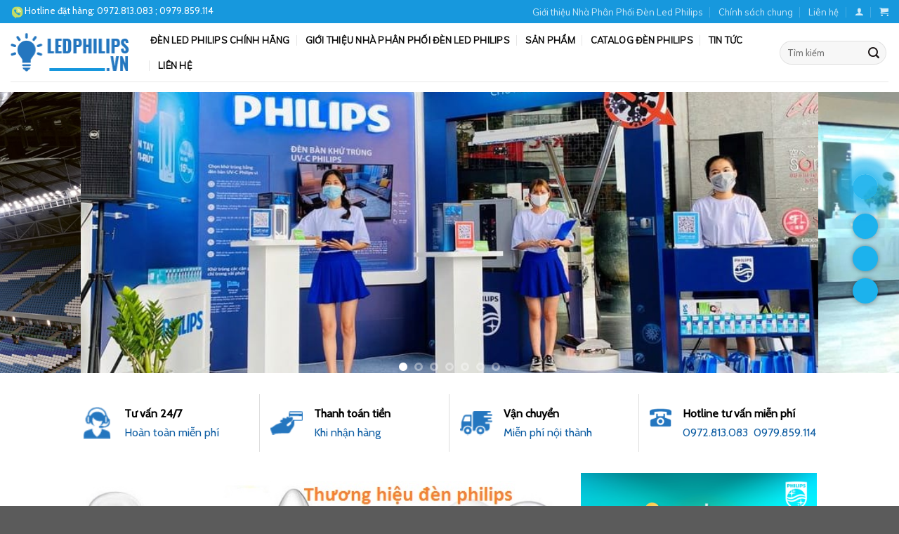

--- FILE ---
content_type: text/html; charset=UTF-8
request_url: https://ledphilips.vn/
body_size: 85333
content:
<!DOCTYPE html> <!--[if IE 9 ]><html lang="vi" class="ie9 loading-site no-js"> <![endif]--> <!--[if IE 8 ]><html lang="vi" class="ie8 loading-site no-js"> <![endif]--> <!--[if (gte IE 9)|!(IE)]><!--><html lang="vi" class="loading-site no-js"> <!--<![endif]--><head><meta charset="UTF-8" /><link rel="profile" href="http://gmpg.org/xfn/11" /><link rel="pingback" href="https://ledphilips.vn/xmlrpc.php" /><style media="all">.heateor_sss_button_instagram span.heateor_sss_svg,a.heateor_sss_instagram span.heateor_sss_svg{background:radial-gradient(circle at 30% 107%,#fdf497 0,#fdf497 5%,#fd5949 45%,#d6249f 60%,#285aeb 90%)}.heateor_sss_horizontal_sharing .heateor_sss_svg,.heateor_sss_standard_follow_icons_container .heateor_sss_svg{color:#fff;border-width:0;border-style:solid;border-color:transparent}.heateor_sss_horizontal_sharing .heateorSssTCBackground{color:#666}.heateor_sss_horizontal_sharing span.heateor_sss_svg:hover,.heateor_sss_standard_follow_icons_container span.heateor_sss_svg:hover{border-color:transparent}.heateor_sss_vertical_sharing span.heateor_sss_svg,.heateor_sss_floating_follow_icons_container span.heateor_sss_svg{color:#fff;border-width:0;border-style:solid;border-color:transparent}.heateor_sss_vertical_sharing .heateorSssTCBackground{color:#666}.heateor_sss_vertical_sharing span.heateor_sss_svg:hover,.heateor_sss_floating_follow_icons_container span.heateor_sss_svg:hover{border-color:transparent}div.heateor_sss_horizontal_sharing .heateor_sss_square_count{float:left;margin:0 8px;line-height:27px}@media screen and (max-width:783px){.heateor_sss_vertical_sharing{display:none!important}}div.heateor_sss_mobile_footer{display:none}@media screen and (max-width:783px){div.heateor_sss_bottom_sharing .heateorSssTCBackground{background-color:#fff}div.heateor_sss_bottom_sharing{width:100%!important;left:0!important}div.heateor_sss_bottom_sharing a{width:11.111111111111% !important}div.heateor_sss_bottom_sharing .heateor_sss_svg{width:100% !important}div.heateor_sss_bottom_sharing div.heateorSssTotalShareCount{font-size:1em!important;line-height:18.9px!important}div.heateor_sss_bottom_sharing div.heateorSssTotalShareText{font-size:.7em!important;line-height:0!important}div.heateor_sss_mobile_footer{display:block;height:27px}.heateor_sss_bottom_sharing{padding:0!important;display:block!important;width:auto!important;bottom:-2px!important;top:auto!important}.heateor_sss_bottom_sharing .heateor_sss_square_count{line-height:inherit}.heateor_sss_bottom_sharing .heateorSssSharingArrow{display:none}.heateor_sss_bottom_sharing .heateorSssTCBackground{margin-right:1.1em!important}}
:root{--wp-admin-theme-color:#007cba;--wp-admin-theme-color--rgb:0,124,186;--wp-admin-theme-color-darker-10:#006ba1;--wp-admin-theme-color-darker-10--rgb:0,107,161;--wp-admin-theme-color-darker-20:#005a87;--wp-admin-theme-color-darker-20--rgb:0,90,135;--wp-admin-border-width-focus:2px;--wp-block-synced-color:#7a00df;--wp-block-synced-color--rgb:122,0,223;--wp-bound-block-color:var(--wp-block-synced-color)}@media (min-resolution:192dpi){:root{--wp-admin-border-width-focus:1.5px}}.wp-element-button{cursor:pointer}:root{--wp--preset--font-size--normal:16px;--wp--preset--font-size--huge:42px}:root .has-very-light-gray-background-color{background-color:#eee}:root .has-very-dark-gray-background-color{background-color:#313131}:root .has-very-light-gray-color{color:#eee}:root .has-very-dark-gray-color{color:#313131}:root .has-vivid-green-cyan-to-vivid-cyan-blue-gradient-background{background:linear-gradient(135deg,#00d084,#0693e3)}:root .has-purple-crush-gradient-background{background:linear-gradient(135deg,#34e2e4,#4721fb 50%,#ab1dfe)}:root .has-hazy-dawn-gradient-background{background:linear-gradient(135deg,#faaca8,#dad0ec)}:root .has-subdued-olive-gradient-background{background:linear-gradient(135deg,#fafae1,#67a671)}:root .has-atomic-cream-gradient-background{background:linear-gradient(135deg,#fdd79a,#004a59)}:root .has-nightshade-gradient-background{background:linear-gradient(135deg,#330968,#31cdcf)}:root .has-midnight-gradient-background{background:linear-gradient(135deg,#020381,#2874fc)}.has-regular-font-size{font-size:1em}.has-larger-font-size{font-size:2.625em}.has-normal-font-size{font-size:var(--wp--preset--font-size--normal)}.has-huge-font-size{font-size:var(--wp--preset--font-size--huge)}.has-text-align-center{text-align:center}.has-text-align-left{text-align:left}.has-text-align-right{text-align:right}#end-resizable-editor-section{display:none}.aligncenter{clear:both}.items-justified-left{justify-content:flex-start}.items-justified-center{justify-content:center}.items-justified-right{justify-content:flex-end}.items-justified-space-between{justify-content:space-between}.screen-reader-text{border:0;clip:rect(1px,1px,1px,1px);clip-path:inset(50%);height:1px;margin:-1px;overflow:hidden;padding:0;position:absolute;width:1px;word-wrap:normal!important}.screen-reader-text:focus{background-color:#ddd;clip:auto!important;clip-path:none;color:#444;display:block;font-size:1em;height:auto;left:5px;line-height:normal;padding:15px 23px 14px;text-decoration:none;top:5px;width:auto;z-index:100000}html :where(.has-border-color){border-style:solid}html :where([style*=border-top-color]){border-top-style:solid}html :where([style*=border-right-color]){border-right-style:solid}html :where([style*=border-bottom-color]){border-bottom-style:solid}html :where([style*=border-left-color]){border-left-style:solid}html :where([style*=border-width]){border-style:solid}html :where([style*=border-top-width]){border-top-style:solid}html :where([style*=border-right-width]){border-right-style:solid}html :where([style*=border-bottom-width]){border-bottom-style:solid}html :where([style*=border-left-width]){border-left-style:solid}html :where(img[class*=wp-image-]){height:auto;max-width:100%}:where(figure){margin:0 0 1em}html :where(.is-position-sticky){--wp-admin--admin-bar--position-offset:var(--wp-admin--admin-bar--height,0px)}@media screen and (max-width:600px){html :where(.is-position-sticky){--wp-admin--admin-bar--position-offset:0px}}
/*! This file is auto-generated */
.wp-block-button__link{color:#fff;background-color:#32373c;border-radius:9999px;box-shadow:none;text-decoration:none;padding:calc(.667em + 2px) calc(1.333em + 2px);font-size:1.125em}.wp-block-file__button{background:#32373c;color:#fff;text-decoration:none}
.wpcf7 .screen-reader-response{position:absolute;overflow:hidden;clip:rect(1px,1px,1px,1px);clip-path:inset(50%);height:1px;width:1px;margin:-1px;padding:0;border:0;word-wrap:normal !important}.wpcf7 form .wpcf7-response-output{margin:2em .5em 1em;padding:.2em 1em;border:2px solid #00a0d2}.wpcf7 form.init .wpcf7-response-output,.wpcf7 form.resetting .wpcf7-response-output,.wpcf7 form.submitting .wpcf7-response-output{display:none}.wpcf7 form.sent .wpcf7-response-output{border-color:#46b450}.wpcf7 form.failed .wpcf7-response-output,.wpcf7 form.aborted .wpcf7-response-output{border-color:#dc3232}.wpcf7 form.spam .wpcf7-response-output{border-color:#f56e28}.wpcf7 form.invalid .wpcf7-response-output,.wpcf7 form.unaccepted .wpcf7-response-output,.wpcf7 form.payment-required .wpcf7-response-output{border-color:#ffb900}.wpcf7-form-control-wrap{position:relative}.wpcf7-not-valid-tip{color:#dc3232;font-size:1em;font-weight:400;display:block}.use-floating-validation-tip .wpcf7-not-valid-tip{position:relative;top:-2ex;left:1em;z-index:100;border:1px solid #dc3232;background:#fff;padding:.2em .8em;width:24em}.wpcf7-list-item{display:inline-block;margin:0 0 0 1em}.wpcf7-list-item-label:before,.wpcf7-list-item-label:after{content:" "}.wpcf7-spinner{visibility:hidden;display:inline-block;background-color:#23282d;opacity:.75;width:24px;height:24px;border:none;border-radius:100%;padding:0;margin:0 24px;position:relative}form.submitting .wpcf7-spinner{visibility:visible}.wpcf7-spinner:before{content:'';position:absolute;background-color:#fbfbfc;top:4px;left:4px;width:6px;height:6px;border:none;border-radius:100%;transform-origin:8px 8px;animation-name:spin;animation-duration:1s;animation-timing-function:linear;animation-iteration-count:infinite}@media (prefers-reduced-motion:reduce){.wpcf7-spinner:before{animation-name:blink;animation-duration:2s}}@keyframes spin{from{transform:rotate(0deg)}to{transform:rotate(360deg)}}@keyframes blink{from{opacity:0}50%{opacity:1}to{opacity:0}}.wpcf7 input[type=file]{cursor:pointer}.wpcf7 input[type=file]:disabled{cursor:default}.wpcf7 .wpcf7-submit:disabled{cursor:not-allowed}.wpcf7 input[type=url],.wpcf7 input[type=email],.wpcf7 input[type=tel]{direction:ltr}.wpcf7-reflection>output{display:list-item;list-style:none}.wpcf7-reflection>output[hidden]{display:none}
.mfp-bg{top:0;left:0;width:100%;height:100%;z-index:9999999;overflow:hidden;position:fixed;background:#0b0b0b;opacity:.8}.mfp-wrap{top:0;left:0;width:100%;height:100%;z-index:99999999;position:fixed;outline:none!important;-webkit-backface-visibility:hidden}.mfp-container{text-align:center;position:absolute;width:100%;height:100%;left:0;top:0;padding:0 8px;box-sizing:border-box}.mfp-container:before{content:'';display:inline-block;height:100%;vertical-align:middle}.mfp-align-top .mfp-container:before{display:none}.mfp-content{position:relative;display:inline-block;vertical-align:middle;margin:0 auto;text-align:left;z-index:1045}.mfp-inline-holder .mfp-content,.mfp-ajax-holder .mfp-content{width:100%;cursor:auto}.mfp-ajax-cur{cursor:progress}.mfp-zoom-out-cur,.mfp-zoom-out-cur .mfp-image-holder .mfp-close{cursor:-moz-zoom-out;cursor:-webkit-zoom-out;cursor:zoom-out}.mfp-zoom{cursor:pointer;cursor:-webkit-zoom-in;cursor:-moz-zoom-in;cursor:zoom-in}.mfp-auto-cursor .mfp-content{cursor:auto}.mfp-close,.mfp-arrow,.mfp-preloader,.mfp-counter{-webkit-user-select:none;-moz-user-select:none;user-select:none}.mfp-loading.mfp-figure{display:none}.mfp-hide{display:none!important}.mfp-preloader{color:#ccc;position:absolute;top:50%;width:auto;text-align:center;margin-top:-.8em;left:8px;right:8px;z-index:1044}.mfp-preloader a{color:#ccc}.mfp-preloader a:hover{color:#fff}.mfp-s-ready .mfp-preloader{display:none}.mfp-s-error .mfp-content{display:none}button.mfp-close,button.mfp-arrow{overflow:visible;cursor:pointer;background:0 0;border:0;-webkit-appearance:none;display:block;outline:none;padding:0;z-index:1046;box-shadow:none;touch-action:manipulation}button::-moz-focus-inner{padding:0;border:0}.mfp-close{width:44px;height:44px;line-height:44px;position:absolute;right:0;top:0;text-decoration:none;text-align:center;opacity:.65;padding:0 0 18px 10px;color:#fff;font-style:normal;font-size:28px;font-family:Arial,Baskerville,monospace}.mfp-close:hover,.mfp-close:focus{opacity:1}.mfp-close:active{top:1px}.mfp-close-btn-in .mfp-close{color:#333}.mfp-image-holder .mfp-close,.mfp-iframe-holder .mfp-close{color:#fff;right:-6px;text-align:right;padding-right:6px;width:100%}.mfp-counter{position:absolute;top:0;right:0;color:#ccc;font-size:12px;line-height:18px;white-space:nowrap}.mfp-arrow{position:absolute;opacity:.65;margin:0;top:50%;margin-top:-55px;padding:0;width:90px;height:110px;-webkit-tap-highlight-color:transparent}.mfp-arrow:active{margin-top:-54px}.mfp-arrow:hover,.mfp-arrow:focus{opacity:1}.mfp-arrow:before,.mfp-arrow:after{content:'';display:block;width:0;height:0;position:absolute;left:0;top:0;margin-top:35px;margin-left:35px;border:medium inset transparent}.mfp-arrow:after{border-top-width:13px;border-bottom-width:13px;top:8px}.mfp-arrow:before{border-top-width:21px;border-bottom-width:21px;opacity:.7}.mfp-arrow-left{left:0}.mfp-arrow-left:after{border-right:17px solid #fff;margin-left:31px}.mfp-arrow-left:before{margin-left:25px;border-right:27px solid #3f3f3f}.mfp-arrow-right{right:0}.mfp-arrow-right:after{border-left:17px solid #fff;margin-left:39px}.mfp-arrow-right:before{border-left:27px solid #3f3f3f}.mfp-iframe-holder{padding-top:40px;padding-bottom:40px}.mfp-iframe-holder .mfp-content{line-height:0;width:100%;max-width:900px}.mfp-iframe-holder .mfp-close{top:-40px}.mfp-iframe-scaler{width:100%;height:0;overflow:hidden;padding-top:56.25%}.mfp-iframe-scaler iframe{position:absolute;display:block;top:0;left:0;width:100%;height:100%;box-shadow:0 0 8px rgba(0,0,0,.6);background:#000}img.mfp-img{width:auto;max-width:100%;height:auto;display:block;line-height:0;box-sizing:border-box;padding:40px 0;margin:0 auto}.mfp-figure{line-height:0}.mfp-figure:after{content:'';position:absolute;left:0;top:40px;bottom:40px;display:block;right:0;width:auto;height:auto;z-index:-1;box-shadow:0 0 8px rgba(0,0,0,.6);background:#444}.mfp-figure small{color:#bdbdbd;display:block;font-size:12px;line-height:14px}.mfp-figure figure{margin:0}.mfp-bottom-bar{margin-top:-36px;position:absolute;top:100%;left:0;width:100%;cursor:auto}.mfp-title{text-align:left;line-height:18px;color:#f3f3f3;word-wrap:break-word;padding-right:36px}.mfp-image-holder .mfp-content{max-width:100%}.mfp-gallery .mfp-image-holder .mfp-figure{cursor:pointer}@media screen and (max-width:800px) and (orientation:landscape),screen and (max-height:300px){.mfp-img-mobile .mfp-image-holder{padding-left:0;padding-right:0}.mfp-img-mobile img.mfp-img{padding:0}.mfp-img-mobile .mfp-figure:after{top:0;bottom:0}.mfp-img-mobile .mfp-figure small{display:inline;margin-left:5px}.mfp-img-mobile .mfp-bottom-bar{background:rgba(0,0,0,.6);bottom:0;margin:0;top:auto;padding:3px 5px;position:fixed;box-sizing:border-box}.mfp-img-mobile .mfp-bottom-bar:empty{padding:0}.mfp-img-mobile .mfp-counter{right:5px;top:3px}.mfp-img-mobile .mfp-close{top:0;right:0;width:35px;height:35px;line-height:35px;background:rgba(0,0,0,.6);position:fixed;text-align:center;padding:0}}@media all and (max-width:900px){.mfp-arrow{-webkit-transform:scale(.75);transform:scale(.75)}.mfp-arrow-left{-webkit-transform-origin:0;transform-origin:0}.mfp-arrow-right{-webkit-transform-origin:100%;transform-origin:100%}.mfp-container{padding-left:6px;padding-right:6px}}.devvn-popup-quickbuy,.devvn-popup-quickbuy *{-webkit-box-sizing:border-box;-moz-box-sizing:border-box;box-sizing:border-box}.devvn-popup-content:after,.devvn-popup-prod:after{content:"";display:table;clear:both}a.devvn_buy_now_style{display:inline-block;overflow:hidden;clear:both;padding:9px 0;border-radius:4px;font-size:18px;line-height:normal;text-transform:uppercase;color:#fff!important;text-align:center;background:#fd6e1d;background:-webkit-gradient(linear,0% 0%,0% 100%,from(#fd6e1d),to(#f59000));background:-webkit-linear-gradient(top,#f59000,#fd6e1d);background:-moz-linear-gradient(top,#f59000,#fd6e1d);background:-ms-linear-gradient(top,#f59000,#fd6e1d);background:-o-linear-gradient(top,#f59000,#fd6e1d);margin:0 0 20px;text-decoration:none;border-bottom:0!important;max-width:350px;width:100%}a.devvn_buy_now_style:hover,a.devvn_buy_now_style:focus{text-decoration:none!important;background:#f59000;background:-webkit-gradient(linear,0% 0%,0% 100%,from(#f59000),to(#fd6e1d));background:-webkit-linear-gradient(top,#fd6e1d,#f59000);background:-moz-linear-gradient(top,#fd6e1d,#f59000);background:-ms-linear-gradient(top,#fd6e1d,#f59000);background:-o-linear-gradient(top,#fd6e1d,#f59000);color:#fff}a.devvn_buy_now_style span{display:block;font-size:14px;color:#fff;text-transform:none;margin:2px 0 0}.devvn-popup{width:100%;height:100%;display:none;position:fixed;top:0;left:0;background:rgba(0,0,0,.75);z-index:9999999999}.devvn-popup-inner{width:100%;max-width:750px;margin:0 auto 10px;box-shadow:0 2px 6px rgba(0,0,0,1);border-radius:4px 4px 0 0;-moz-border-radius:4px 4px 0 0;-webkit-border-radius:4px 4px 0 0;background:#fff;overflow:hidden}.devvn-popup-title{background:#c69a39;background:-moz-linear-gradient(top,#c69a39 0%,#c19a4b 100%);background:-webkit-linear-gradient(top,#c69a39 0%,#c19a4b 100%);background:linear-gradient(to bottom,#c69a39 0%,#c19a4b 100%);filter:progid:DXImageTransform.Microsoft.gradient(startColorstr='#c69a39',endColorstr='#c19a4b',GradientType=0);color:#fff;height:42px;line-height:42px;padding-left:20px;padding-right:40px;font-size:16px;text-transform:uppercase;color:#fff;position:relative}.devvn-popup-title span{display:block;white-space:nowrap;overflow:hidden;text-overflow:ellipsis}.devvn-popup-content{padding:10px}.devvn-popup-close:focus{text-decoration:none;background-color:transparent}.devvn-popup-close{width:20px;height:20px;display:inline-block;position:absolute;top:10px;right:10px;transition:ease .25s all;-moz-transition:ease .25s all;-webkit-transition:ease .25s all;text-align:center;line-height:100%;color:#fff;background:url(//ledphilips.vn/wp-content/plugins/devvn-quick-buy/css/../images/close.png) no-repeat center center;background-size:100% auto;-moz-background-size:100% auto;-webkit-background-size:100% auto;overflow:hidden;text-indent:-9999px;border:0 solid transparent;outline:none;-webkit-appearance:none!important;-moz-appearance:none!important;appearance:none!important;margin:auto;padding:0;min-height:inherit}.devvn-popup-close:hover{-webkit-transform:rotate(90deg);-moz-transform:rotate(90deg);transform:rotate(90deg);background-color:transparent}.devvn-popup-img{width:100px;height:auto;float:left;margin-right:10px;margin-bottom:10px}.devvn-popup-info{overflow:hidden;margin-bottom:10px}.devvn-popup-quickbuy{line-height:20px;color:#333;font-family:Tahoma,Arial,sans-serif;font-size:14px;font-weight:400;line-height:1.3125}span.devvn_title{font-size:18px;color:#333;font-weight:700;padding-bottom:10px}span.devvn_price{font-size:16px;color:red;font-weight:700;padding-bottom:5px;display:block}span.devvn_price del{font-size:12px;color:#ccc;font-weight:400}span.devvn_price ins{text-decoration:none}.devvn-popup-content-left{width:50%;float:left;padding-right:10px}.devvn-popup-content-right{width:50%;float:right;padding-left:10px}.popup-customer-info-title{font-size:16px;color:#333;margin-bottom:15px;font-weight:700}.popup-customer-info-group{width:100%;margin-bottom:6px}.popup-customer-info-item-13{width:30%;float:left}.popup-customer-info-item-23{width:70%;float:left}.popup-customer-info-group:after{display:block;content:" ";clear:both}.popup-customer-info-item-2{width:50%;float:left}.popup-customer-info-group .popup-customer-info-item-2:first-child,.popup-customer-info-item-13{padding-right:3px}.popup-customer-info-group .popup-customer-info-item-2:last-child,.popup-customer-info-item-23{padding-left:3px}body .popup-customer-info-group input,body .popup-customer-info-group select,body .popup-customer-info-group textarea{font-size:12px;padding:2px 5px;border:1px solid #ccc;width:100%;height:26px;box-shadow:none;-moz-box-shadow:none;-webkit-box-shadow:none;margin:0;font-family:Tahoma,Arial,sans-serif;background:#fff}body .popup-customer-info-group input:focus,body .popup-customer-info-group select,body .popup-customer-info-group textarea:focus{box-shadow:none;-moz-box-shadow:none;-webkit-box-shadow:none}form#devvn_cusstom_info{margin-bottom:0}body .popup-customer-info-group textarea{height:45px;min-height:inherit}.popup-customer-info-group .devvn-order-btn{width:100%;height:36px;background:#c69a39;color:#fff;font-size:16px;text-transform:uppercase;border:none;border-radius:2px;cursor:pointer;outline:none;position:relative;overflow:hidden;margin:0;padding:0}.popup-customer-info-group .error{border-color:red}.popup-customer-info-group label.error{display:none!important}.popup_loading{position:relative;opacity:.5;pointer-events:none}.popup-customer-info-group .devvn-order-btn.loading:after,.popup_loading:after{-webkit-animation:devvn_spin .5s infinite linear;animation:devvn_spin .5s infinite linear;border:2px solid #fff;border-radius:32px;border-right-color:transparent!important;border-top-color:transparent!important;content:"";display:block;height:16px;top:50%;margin-top:-8px;left:50%;margin-left:-8px;position:absolute;width:16px}.popup_loading:after{border:2px solid #c29a44}@-webkit-keyframes devvn_spin{0%{-webkit-transform:rotate(0deg);transform:rotate(0deg)}100%{-webkit-transform:rotate(360deg);transform:rotate(360deg)}}@keyframes devvn_spin{0%{-webkit-transform:rotate(0deg);transform:rotate(0deg)}100%{-webkit-transform:rotate(360deg);transform:rotate(360deg)}}.popup-customer-info-group .devvn-order-btn.loading{opacity:1!important;position:relative;color:rgba(255,255,255,.05);pointer-events:none!important}.devvn_prod_variable a.contact_to_buy_ajax,.devvn_prod_variable .single_add_to_cart_button{display:none!important}.devvn_prod_variable .quantity .screen-reader-text{clip:inherit;height:inherit;position:absolute!important;width:inherit;white-space:nowrap;top:6px;left:0;font-size:14px}.devvn_prod_variable .quantity{padding-left:84px;position:relative}.devvn_prod_variable{margin:0 0 20px}.devvn_prod_variable .label{color:#333;font-size:14px;padding-right:10px!important}.devvn_prod_variable .variations td{padding:0 0 10px;vertical-align:text-bottom;border:0}.devvn-popup-quickbuy table.variations{margin:0;border:0}.devvn_prod_variable a.reset_variations{margin:0 0 0 10px}.devvn_prod_variable span.price{color:#e03232;text-decoration:none;font-weight:700;font-size:14px}.devvn_prod_variable span.price ins{text-decoration:none}.devvn_prod_variable span.price del{color:#ccc;font-weight:400;font-size:12px}.popup-customer-info-radio label{display:inline-block;font-weight:400;position:relative;cursor:pointer;margin:0}.popup-customer-info-radio label input{border:0;clip:rect(0 0 0 0);height:1px;margin:-1px;overflow:hidden;padding:0;position:absolute;width:1px}.popup-customer-info-radio label span:before,.popup-customer-info-radio label span:after{width:16px;height:16px;content:"";position:absolute;border:1px solid #a6a6a6;border-radius:50%;-moz-border-radius:50%;-webkit-border-radius:50%;top:1px;left:0}.popup-customer-info-radio label span{padding-left:23px;display:block}.popup-customer-info-radio label input:checked~span:before{border:1px solid #fd7518}.popup-customer-info-radio label input:checked~span:after{background:#fd7518;border:1px solid #fd7518;width:8px;height:8px;top:5px;left:4px}.popup-customer-info-radio label~label{margin-left:20px}.popup-message.success{background-color:#fff}[class*=popup-customer-info-item-3-]{width:33.333%;float:left}.popup-customer-info-item-3-13{padding-right:2px}.popup-customer-info-item-3-23{padding-right:2px}.woocommerce .popup_quickbuy_shipping_calc ul#shipping_method li,.popup_quickbuy_shipping_calc ul#shipping_method li{padding:0;margin:0 0 5px;position:relative;text-indent:inherit;list-style:none}.woocommerce .popup_quickbuy_shipping_calc ul#shipping_method li input,.popup_quickbuy_shipping_calc ul#shipping_method li input{border:0;clip:rect(0 0 0 0);height:1px;margin:-1px;overflow:hidden;padding:0;position:absolute;width:1px}.woocommerce .popup_quickbuy_shipping_calc ul#shipping_method li label,.popup_quickbuy_shipping_calc ul#shipping_method li label{font-weight:400;display:block;cursor:pointer;position:relative;padding:0 0 0 23px;margin:0}.woocommerce .popup_quickbuy_shipping_calc ul#shipping_method li label:after,.woocommerce .popup_quickbuy_shipping_calc ul#shipping_method li label:before,.popup_quickbuy_shipping_calc ul#shipping_method li label:after,.popup_quickbuy_shipping_calc ul#shipping_method li label:before{width:16px;height:16px;content:"";position:absolute;border:1px solid #a6a6a6;border-radius:50%;-moz-border-radius:50%;-webkit-border-radius:50%;top:1px;left:0}.woocommerce .popup_quickbuy_shipping_calc ul#shipping_method li input:checked~label:before,.popup_quickbuy_shipping_calc ul#shipping_method li input:checked~label:before{border:1px solid #fd7518}.woocommerce .popup_quickbuy_shipping_calc ul#shipping_method li input:checked~label:after,.popup_quickbuy_shipping_calc ul#shipping_method li input:checked~label:after{background:#fd7518;border:1px solid #fd7518;width:8px;height:8px;top:5px;left:4px}.popup-customer-info-item-1{overflow:hidden}.popup_quickbuy_shipping{display:flex}.popup_quickbuy_shipping_title{padding-right:10px}.popup-customer-info-group .devvn_quickbuy_mess label.error{display:block!important;font-weight:400;color:red}.popup_quickbuy_total_calc{font-weight:700}.devvn-popup-prod{display:table;width:100%;margin-bottom:15px}.devvn-popup-img{display:table-cell;float:none;vertical-align:middle;margin:0}.devvn-popup-info{display:table-cell;float:none;overflow:inherit;vertical-align:middle;padding-left:10px}.popup-customer-info-title.customer_coupon_title{font-size:13px;margin-bottom:5px}.popup-customer-info-item-2-3{-ms-flex:1;flex:1;-ms-flex-negative:1;-ms-flex-preferred-size:auto!important}.popup-customer-info-item-2-1{margin-left:10px}.customer_coupon_field{-js-display:flex;display:-ms-flexbox;display:flex;-ms-flex-flow:row nowrap;flex-flow:row nowrap;-ms-flex-align:center;align-items:center;-ms-flex-pack:justify;justify-content:space-between;width:100%}.customer_coupon_field button.apply_coupon{font-size:12px;padding:0 10px;border:1px solid #c69a39;width:100%;height:26px;line-height:24px;min-height:inherit;box-shadow:none;-moz-box-shadow:none;-webkit-box-shadow:none;margin:0;font-family:Tahoma,Arial,sans-serif;background:#c69a39;color:#fff;font-weight:400;white-space:nowrap}.popup-customer-info-radio.paymentmethob-wrap label{display:block;margin:0 0 10px}.popup-customer-info-radio.paymentmethob-wrap label~label{margin-left:0}@media (max-width:750px){.devvn-popup-content-left,.devvn-popup-content-right{width:100%;padding-right:0;padding-left:0}.devvn-popup-content-left.popup_quickbuy_hidden_mobile{display:none!important}.devvn-popup-content-left{margin-bottom:20px}}.popup-customer-info-group.paymentmethob-wrap{font-size:14px}.devvn-popup-quickbuy.devvn-form-quickbuy-inline{display:block}.le-van-toan .mfp-container{padding:10px}.devvn-popup-quickbuy.devvn-form-quickbuy-inline .devvn-popup-inner{width:100%;box-shadow:none!important;border:1px solid #ddd;border-radius:3px;-moz-border-radius:3px;-webkit-border-radius:3px}.customer_coupon_field_mess,.quickbuy_coupon_mess_amout{display:none}body .quickbuy_coupon_mess ul{list-style:none;margin:0;padding:0}body .quickbuy_coupon_mess ul li{margin:0;padding:0;font-size:12px}.devvn-popup-inner .sticky-add-to-cart--active{position:relative;display:block;padding:0;border-top:0}.devvn-popup-inner .sticky-add-to-cart--active .sticky-add-to-cart__product{display:none!important}.devvn-popup-inner .sticky-add-to-cart-wrapper{height:auto!important}
.woocommerce form .form-row .required{visibility:visible}
.tax-product_brand .brand-description{overflow:hidden;zoom:1}.tax-product_brand .brand-description img.brand-thumbnail{width:25%;float:right}.tax-product_brand .brand-description .text{width:72%;float:left}.widget_brand_description img{box-sizing:border-box;width:100%;max-width:none;height:auto;margin:0 0 1em}ul.brand-thumbnails{margin-left:0;margin-bottom:0;clear:both;list-style:none}ul.brand-thumbnails:before{clear:both;content:"";display:table}ul.brand-thumbnails:after{clear:both;content:"";display:table}ul.brand-thumbnails li{float:left;margin:0 3.8% 1em 0;padding:0;position:relative;width:22.05%}ul.brand-thumbnails.fluid-columns li{width:auto}ul.brand-thumbnails:not(.fluid-columns) li.first{clear:both}ul.brand-thumbnails:not(.fluid-columns) li.last{margin-right:0}ul.brand-thumbnails.columns-1 li{width:100%;margin-right:0}ul.brand-thumbnails.columns-2 li{width:48%}ul.brand-thumbnails.columns-3 li{width:30.75%}ul.brand-thumbnails.columns-5 li{width:16.95%}ul.brand-thumbnails.columns-6 li{width:13.5%}.brand-thumbnails li img{box-sizing:border-box;width:100%;max-width:none;height:auto;margin:0}@media screen and (max-width:768px){ul.brand-thumbnails:not(.fluid-columns) li{width:48%!important}ul.brand-thumbnails:not(.fluid-columns) li.first{clear:none}ul.brand-thumbnails:not(.fluid-columns) li.last{margin-right:3.8%}ul.brand-thumbnails:not(.fluid-columns) li:nth-of-type(odd){clear:both}ul.brand-thumbnails:not(.fluid-columns) li:nth-of-type(even){margin-right:0}}.brand-thumbnails-description li{text-align:center}.brand-thumbnails-description li .term-thumbnail img{display:inline}.brand-thumbnails-description li .term-description{margin-top:1em;text-align:left}#brands_a_z h3:target{text-decoration:underline}ul.brands_index{list-style:none outside;overflow:hidden;zoom:1}ul.brands_index li{float:left;margin:0 2px 2px 0}ul.brands_index li a,ul.brands_index li span{border:1px solid #ccc;padding:6px;line-height:1em;float:left;text-decoration:none}ul.brands_index li span{border-color:#eee;color:#ddd}ul.brands_index li a:hover{border-width:2px;padding:5px;text-decoration:none}ul.brands_index li a.active{border-width:2px;padding:5px}div#brands_a_z a.top{border:1px solid #ccc;padding:4px;line-height:1em;float:right;text-decoration:none;font-size:.8em}
#heateor_sss_error{color:red;margin:7px 0}div.heateor_sss_sharing_ul a:link,div.heateor_sss_sharing_ul a:focus{text-decoration:none;background:transparent!important}.heateor_sss_login_container{margin:2px 0}.heateor_sss_login_container img,.heateor_sss_sharing_container img{cursor:pointer;margin:2px;border:none}.heateor_sss_login_container img{display:none;float:left}#heateor_sss_loading_image{display:block!important;float:none}.heateor_sss_error{background-color:#ffffe0;border:1px solid #e6db55;padding:5px;margin:10px}#heateor_sss_sharing_more_providers{position:fixed;top:50%;left:47%;background:#fafafa;width:650px;margin:-180px 0 0 -300px;z-index:10000000;text-shadow:none!important;height:308px}#heateor_sss_mastodon_popup_bg,#heateor_sss_popup_bg{background:url(//ledphilips.vn/wp-content/plugins/sassy-social-share/public/css/../../images/transparent_bg.png);bottom:0;display:block;left:0;position:fixed;right:0;top:0;z-index:10000}#heateor_sss_sharing_more_providers .title{font-size:14px!important;height:auto!important;background:#58b8f8!important;border-bottom:1px solid #d7d7d7!important;color:#fff;font-weight:700;letter-spacing:inherit;line-height:34px!important;padding:0!important;text-align:center;text-transform:none;margin:0!important;text-shadow:none!important;width:100%}#heateor_sss_sharing_more_providers *{font-family:Arial,Helvetica,sans-serif}#heateor_sss_sharing_more_providers #heateor_sss_sharing_more_content{background:#fafafa;border-radius:4px;color:#555;height:auto;width:100%}#heateor_sss_sharing_more_providers .filter{margin:0;padding:10px 0 0;position:relative;width:100%}#heateor_sss_sharing_more_providers .all-services{clear:both;height:250px;overflow:auto}#heateor_sss_sharing_more_content .all-services ul{margin:10px!important;overflow:hidden;list-style:none;padding-left:0!important;position:static!important;width:auto!important}#heateor_sss_sharing_more_content .all-services ul li{margin:0;background:0 0!important;float:left;width:33.3333%!important;text-align:left!important}#heateor_sss_sharing_more_providers .close-button img{margin:0}#heateor_sss_sharing_more_providers .close-button.separated{background:0 0!important;border:none!important;box-shadow:none!important;width:auto!important;height:auto!important;z-index:1000}#heateor_sss_sharing_more_providers .close-button{height:auto!important;width:auto!important;left:auto!important;display:block!important;color:#555!important;cursor:pointer!important;font-size:29px!important;line-height:29px!important;margin:0!important;padding:0!important;position:absolute;right:-13px;top:-11px}#heateor_sss_sharing_more_providers .filter input.search{width:94%;display:block;float:none;font-family:"open sans","helvetica neue",helvetica,arial,sans-serif;font-weight:300;height:auto;line-height:inherit;margin:0 auto;padding:5px 8px 5px 10px;border:1px solid #ccc!important;color:#000;background:#fff!important;font-size:16px!important;text-align:left!important}#heateor_sss_sharing_more_providers .footer-panel{background:#fff;border-top:1px solid #d7d7d7;padding:6px 0;width:100%;color:#fff}#heateor_sss_sharing_more_providers .footer-panel p{background-color:transparent;top:0;text-align:left!important;color:#000;font-family:'helvetica neue',arial,helvetica,sans-serif;font-size:12px;line-height:1.2;margin:0!important;padding:0 6px!important;text-indent:0!important}#heateor_sss_sharing_more_providers .footer-panel a{color:#fff;text-decoration:none;font-weight:700;text-indent:0!important}#heateor_sss_sharing_more_providers .all-services ul li a span{width:51%}#heateor_sss_sharing_more_providers .all-services ul li a{border-radius:3px;color:#666!important;display:block;font-size:18px;height:auto;line-height:28px;overflow:hidden;padding:8px;text-decoration:none!important;text-overflow:ellipsis;white-space:nowrap;border:none!important;text-indent:0!important;background:0 0!important;text-shadow:none}.heateor_sss_share_count{display:block;text-indent:0!important;visibility:hidden;background-color:#58b8f8!important;width:5px;height:auto;text-align:center;min-width:8px!important;padding:1px 4px!important;color:#fff!important;font-family:'Open Sans',arial,sans-serif!important;font-size:10px!important;font-weight:600!important;-webkit-border-radius:15px!important;border-radius:15px!important;-webkit-box-shadow:0 2px 2px rgba(0,0,0,.4);box-shadow:0 2px 2px rgba(0,0,0,.4);text-shadow:0 -1px 0 rgba(0,0,0,.2);line-height:14px!important;border:2px solid #fff!important;z-index:1;margin:2px auto!important;box-sizing:content-box!important}.heateor_sss_share_count,.heateor_sss_vertical_sharing{-webkit-box-sizing:content-box!important;-moz-box-sizing:content-box!important}div.heateor_sss_follow_ul,div.heateor_sss_sharing_ul{padding-left:0!important;margin:1px 0!important}#heateor_sss_mastodon_popup_close img,#heateor_sss_sharing_popup_close img{opacity:1!important;background:0 0!important;border:none!important;outline:0!important;box-shadow:none!important;width:auto!important;height:auto!important;top:inherit!important;right:inherit!important;left:9px!important;padding:0!important}div.heateor_sss_follow_ul .heateorSssSharingRound,div.heateor_sss_sharing_ul .heateorSssSharingRound{background:0 0!important}.heateor_sss_square_count{display:none;text-align:center;font-weight:bolder;font-family:sans-serif;font-style:normal;font-size:.6em;visibility:hidden}div.heateor_sss_follow_ul a,div.heateor_sss_horizontal_sharing div.heateor_sss_sharing_ul a{float:left;padding:0!important;list-style:none!important;border:none!important;margin:2px}.heateorSssSharing,.heateorSssSharingButton{display:block;cursor:pointer;margin:2px}div.heateor_sss_follow_ul a:before,div.heateor_sss_sharing_ul a:before{content:none!important}div.heateor_sss_follow_ul a{width:auto}.heateor_sss_vertical_sharing{background:0 0;-webkit-box-shadow:0 1px 4px 1px rgba(0,0,0,.1);box-shadow:0 1px 4px 1px rgba(0,0,0,.1);position:fixed;overflow:visible;z-index:10000000;display:block;padding:10px;border-radius:4px;opacity:1;box-sizing:content-box!important}div.heateor_sss_horizontal_counter li.heateor_sss_facebook_share,div.heateor_sss_horizontal_sharing li.heateor_sss_facebook_share{width:96px}li.heateor_sss_facebook_like .fb-like span,li.heateor_sss_facebook_recommend .fb-like span,li.heateor_sss_facebook_share .fb-share-button span{vertical-align:top!important}li.heateor_sss_facebook_like .fb-like span iframe,li.heateor_sss_facebook_recommend .fb-like span iframe{max-width:none!important;z-index:1000}.heateor_sss_counter_container li{height:21px}.heateorSssTCBackground:hover{border-width:0!important;background-color:transparent}.heateorSssTCBackground{border-width:0!important;background-color:transparent!important;font-style:normal;word-wrap:normal;color:#666;line-height:1;visibility:hidden}.heateorSssSharingSvg{width:100%;height:100%}.heateorSssSharing{float:left;border:none}.heateorSssSharingArrow{height:16px;width:16px;cursor:pointer;margin-top:10px}.heateorSssPushIn{background:url(data:image/svg+xml;charset=utf8,%3Csvg%20xmlns%3D%22http%3A%2F%2Fwww.w3.org%2F2000%2Fsvg%22%20width%3D%22100%25%22%20height%3D%22100%25%22%20viewBox%3D%220%200%2030%2030%22%3E%0A%3Cpath%20d%3D%22M%207%206%20q%202%206%2010%206%20v%20-6%20l%206%209%20l%20-6%209%20v%20-6%20q%20-10%202%20-10%20-12%22%20stroke-width%3D%221%22%20stroke%3D%22%23000%22%20fill%3D%22%23000%22%20stroke-linecap%3D%22round%22%3E%3C%2Fpath%3E%3C%2Fsvg%3E) left no-repeat}.heateorSssPullOut{background:url(data:image/svg+xml;charset=utf8,%3Csvg%20xmlns%3D%22http%3A%2F%2Fwww.w3.org%2F2000%2Fsvg%22%20width%3D%22100%25%22%20height%3D%22100%25%22%20viewBox%3D%220%200%2030%2030%22%3E%0A%3Cpath%20d%3D%22M%2023%206%20q%20-2%206%20-10%206%20v%20-6%20l%20-6%209%20l%206%209%20v%20-6%20q%2010%202%2010%20-12%22%20stroke-width%3D%221%22%20stroke%3D%22%23000%22%20fill%3D%22%23000%22%20stroke-linecap%3D%22round%22%3E%3C%2Fpath%3E%3C%2Fsvg%3E) left no-repeat}.heateorSssCommentingTabs li{padding-left:0!important;float:left;margin:0 1em 0 0 !important;list-style:none;color:#aaa;display:block;cursor:pointer;font-size:.85em}div.heateorSssTotalShareCount{word-wrap:normal!important;font-weight:bolder;font-family:sans-serif;padding:0;margin:0;text-align:center}div.heateorSssTotalShareText{word-wrap:normal!important;margin:0;padding:0;text-align:center}div.heateor_sss_horizontal_sharing li{width:auto}div.heateor_sss_horizontal_sharing li.heateor_sss_facebook_like{width:91px}div.heateor_sss_horizontal_sharing li.heateor_sss_facebook_recommend{width:145px}div.heateor_sss_horizontal_sharing li.heateor_sss_twitter_tweet{width:95px}div.heateor_sss_horizontal_sharing li.heateor_sss_linkedin_share span{vertical-align:text-top!important}div.heateor_sss_horizontal_sharing li.heateor_sss_linkedin_share{width:96px}div.heateor_sss_horizontal_sharing li.heateor_sss_buffer_share{width:108px}div.heateor_sss_horizontal_sharing li.heateor_sss_reddit_badge{width:130px}div.heateor_sss_horizontal_sharing li.heateor_sss_yummly{width:106px}div.heateor_sss_horizontal_sharing li.heateor_sss_pinterest_pin{width:76px}div.heateor_sss_horizontal_sharing li.heateor_sss_xing{width:98px}.heateor_sss_sharing_container a{padding:0!important;box-shadow:none!important;border:none!important}.heateorSssClear{clear:both}div.course_instructor_widget .heateor_sss_vertical_sharing{display:none!important}@media screen and (max-width:783px){#heateor_sss_sharing_more_providers{width:80%;left:60%;margin-left:-50%;text-shadow:none!important}#heateor_sss_sharing_more_providers .filter input.search{border:1px solid #ccc;width:92%}}@media screen and (max-width:475px){#heateor_sss_sharing_more_content .all-services ul li{width:100%!important}}div.heateor_sss_bottom_sharing{margin-bottom:0}div.heateor_sss_sharing_container a:before,div.heateor_sss_follow_icons_container a:before{content:none}.heateor_sss_mastodon_popup_button{background:linear-gradient(#ec1b23,#d43116);padding:8px 0 10px;font-size:18px;border:0;color:#fff;border-radius:8px;margin:4px auto;font-weight:bolder;width:35%;cursor:pointer;border-bottom-style:groove;border-bottom-width:5px;border-bottom-color:#00000000}
@charset "UTF-8";html{font-family:sans-serif;-ms-text-size-adjust:100%;-webkit-text-size-adjust:100%}body{margin:0}article,aside,details,figcaption,figure,footer,header,main,menu,nav,section,summary{display:block}audio,canvas,progress,video{display:inline-block}audio:not([controls]){display:none;height:0}progress{vertical-align:baseline}template,[hidden]{display:none}a{background-color:transparent}a:active,a:hover{outline-width:0}abbr[title]{border-bottom:none;text-decoration:none}b,strong{font-weight:inherit}b,strong{font-weight:bolder}dfn{font-style:italic}mark{background-color:#ff0;color:#000}small{font-size:80%;display:inline-block}img{border-style:none}svg:not(:root){overflow:hidden}button,input,select,textarea{font:inherit}optgroup{font-weight:700}button,input,select{overflow:visible}button,select{text-transform:none}button,[type=button],[type=reset],[type=submit]{cursor:pointer}[disabled]{cursor:default}button,html [type=button],[type=reset],[type=submit]{-webkit-appearance:button}button::-moz-focus-inner,input::-moz-focus-inner{border:0;padding:0}button:-moz-focusring,input:-moz-focusring{outline:1px dotted ButtonText}fieldset{border:1px solid silver;margin:0 2px;padding:.35em .625em .75em}legend{-webkit-box-sizing:border-box;box-sizing:border-box;color:inherit;display:table;max-width:100%;padding:0;white-space:normal}textarea{overflow:auto}[type=checkbox],[type=radio]{-webkit-box-sizing:border-box;box-sizing:border-box;padding:0}[type=number]::-webkit-inner-spin-button,[type=number]::-webkit-outer-spin-button{height:auto}[type=search]{-webkit-appearance:textfield}[type=search]::-webkit-search-cancel-button,[type=search]::-webkit-search-decoration{-webkit-appearance:none}*,*:before,*:after{-webkit-box-sizing:border-box;box-sizing:border-box}html{-webkit-box-sizing:border-box;box-sizing:border-box;background-attachment:fixed;-webkit-tap-highlight-color:transparent}body{color:#777;scroll-behavior:smooth;-webkit-font-smoothing:antialiased;-moz-osx-font-smoothing:grayscale}.xdebug-var-dump{position:relative;z-index:1000}hr{margin:15px 0;border-width:0;border-top:1px solid currentColor;opacity:.1}img{max-width:100%;height:auto;display:inline-block;vertical-align:middle}figure{margin:0}pre{background-color:#f1f1f1;border:1px solid #ddd;padding:20px;width:100%;overflow-x:auto}p:empty{display:none}a,button,input{-ms-touch-action:manipulation;touch-action:manipulation}ins{text-decoration:none}embed,iframe,object{max-width:100%}.col,.gallery-item,.columns{position:relative;margin:0;padding:0 15px 30px;width:100%}.col-fit{-webkit-box-flex:1;-ms-flex:1;flex:1}.col-first{-webkit-box-ordinal-group:0;-ms-flex-order:-1;order:-1}.col-last{-webkit-box-ordinal-group:2;-ms-flex-order:1;order:1}.col-inner{position:relative;margin-left:auto;margin-right:auto;width:100%;background-position:50% 50%;background-size:cover;background-repeat:no-repeat;-webkit-box-flex:1;-ms-flex:1 0 auto;flex:1 0 auto}.col-has-radius{overflow:hidden}@media screen and (min-width:850px){.col:first-child .col-inner{margin-left:auto;margin-right:0}.col+.col .col-inner{margin-right:auto;margin-left:0}}@media screen and (max-width:549px){.small-col-first{-webkit-box-ordinal-group:0;-ms-flex-order:-1;order:-1}}@media screen and (min-width:850px){.large-col-first{-webkit-box-ordinal-group:0;-ms-flex-order:-1;order:-1}}@media screen and (max-width:849px){.medium-col-first{-webkit-box-ordinal-group:0;-ms-flex-order:-1;order:-1}.col{padding-bottom:30px}}@media screen and (min-width:850px){.row-divided>.col+.col:not(.large-12){border-left:1px solid #ececec}.row-divided.row-reverse>.col+.col:not(.large-12){border-left:0;border-right:1px solid #ececec}.col-divided{padding-right:30px;border-right:1px solid #ececec}.col.col-divided:not(.col-first):last-child{border-right:0;padding-right:0;padding-left:30px;border-left:1px solid #ececec}.col-border{padding-right:0;border-right:1px solid #ececec}.col-border+.col,.col-divided+.col{padding-left:30px}}.dark .col-divided{border-color:rgba(255,255,255,.2)}.align-equal>.col{display:-webkit-box;display:-ms-flexbox;display:flex}.align-middle{-webkit-box-align:center !important;-ms-flex-align:center !important;align-items:center !important;-ms-flex-item-align:center !important;align-self:center !important;vertical-align:middle !important}.align-bottom{-webkit-box-pack:end !important;-ms-flex-pack:end !important;justify-content:flex-end !important;-webkit-box-align:end !important;-ms-flex-align:end !important;align-items:flex-end !important;-ms-flex-item-align:end !important;align-self:flex-end !important;vertical-align:bottom !important}.align-top{-webkit-box-pack:start !important;-ms-flex-pack:start !important;justify-content:flex-start !important;-webkit-box-align:start !important;-ms-flex-align:start !important;align-items:flex-start !important;-ms-flex-item-align:start !important;align-self:flex-start !important;vertical-align:top !important}.align-center{-webkit-box-pack:center !important;-ms-flex-pack:center !important;justify-content:center !important}.align-right{-webkit-box-pack:end !important;-ms-flex-pack:end !important;justify-content:flex-end !important}.small-1{max-width:8.3333333333%;-ms-flex-preferred-size:8.3333333333%;flex-basis:8.3333333333%}.small-2{max-width:16.6666666667%;-ms-flex-preferred-size:16.6666666667%;flex-basis:16.6666666667%}.small-3{max-width:25%;-ms-flex-preferred-size:25%;flex-basis:25%}.small-4{max-width:33.3333333333%;-ms-flex-preferred-size:33.3333333333%;flex-basis:33.3333333333%}.small-5{max-width:41.6666666667%;-ms-flex-preferred-size:41.6666666667%;flex-basis:41.6666666667%}.small-6{max-width:50%;-ms-flex-preferred-size:50%;flex-basis:50%}.small-7{max-width:58.3333333333%;-ms-flex-preferred-size:58.3333333333%;flex-basis:58.3333333333%}.small-8{max-width:66.6666666667%;-ms-flex-preferred-size:66.6666666667%;flex-basis:66.6666666667%}.small-9{max-width:75%;-ms-flex-preferred-size:75%;flex-basis:75%}.small-10{max-width:83.3333333333%;-ms-flex-preferred-size:83.3333333333%;flex-basis:83.3333333333%}.small-11{max-width:91.6666666667%;-ms-flex-preferred-size:91.6666666667%;flex-basis:91.6666666667%}.small-12{max-width:100%;-ms-flex-preferred-size:100%;flex-basis:100%}.small-columns-1>.col,.small-columns-1 .flickity-slider>.col{max-width:100%;-ms-flex-preferred-size:100%;flex-basis:100%}.small-columns-2>.col,.small-columns-2 .flickity-slider>.col{max-width:50%;-ms-flex-preferred-size:50%;flex-basis:50%}.small-columns-3>.col,.small-columns-3 .flickity-slider>.col{max-width:33.3333333333%;-ms-flex-preferred-size:33.3333333333%;flex-basis:33.3333333333%}.small-columns-4>.col,.small-columns-4 .flickity-slider>.col{max-width:25%;-ms-flex-preferred-size:25%;flex-basis:25%}.small-columns-5>.col,.small-columns-5 .flickity-slider>.col{max-width:20%;-ms-flex-preferred-size:20%;flex-basis:20%}.small-columns-6>.col,.small-columns-6 .flickity-slider>.col{max-width:16.6666666667%;-ms-flex-preferred-size:16.6666666667%;flex-basis:16.6666666667%}.small-columns-7>.col,.small-columns-7 .flickity-slider>.col{max-width:14.2857142857%;-ms-flex-preferred-size:14.2857142857%;flex-basis:14.2857142857%}.small-columns-8>.col,.small-columns-8 .flickity-slider>.col{max-width:12.5%;-ms-flex-preferred-size:12.5%;flex-basis:12.5%}@media screen and (min-width:550px){.medium-1{max-width:8.3333333333%;-ms-flex-preferred-size:8.3333333333%;flex-basis:8.3333333333%}.medium-2{max-width:16.6666666667%;-ms-flex-preferred-size:16.6666666667%;flex-basis:16.6666666667%}.medium-3{max-width:25%;-ms-flex-preferred-size:25%;flex-basis:25%}.medium-4{max-width:33.3333333333%;-ms-flex-preferred-size:33.3333333333%;flex-basis:33.3333333333%}.medium-5{max-width:41.6666666667%;-ms-flex-preferred-size:41.6666666667%;flex-basis:41.6666666667%}.medium-6{max-width:50%;-ms-flex-preferred-size:50%;flex-basis:50%}.medium-7{max-width:58.3333333333%;-ms-flex-preferred-size:58.3333333333%;flex-basis:58.3333333333%}.medium-8{max-width:66.6666666667%;-ms-flex-preferred-size:66.6666666667%;flex-basis:66.6666666667%}.medium-9{max-width:75%;-ms-flex-preferred-size:75%;flex-basis:75%}.medium-10{max-width:83.3333333333%;-ms-flex-preferred-size:83.3333333333%;flex-basis:83.3333333333%}.medium-11{max-width:91.6666666667%;-ms-flex-preferred-size:91.6666666667%;flex-basis:91.6666666667%}.medium-12{max-width:100%;-ms-flex-preferred-size:100%;flex-basis:100%}.medium-columns-1>.col,.medium-columns-1 .flickity-slider>.col{max-width:100%;-ms-flex-preferred-size:100%;flex-basis:100%}.medium-columns-2>.col,.medium-columns-2 .flickity-slider>.col{max-width:50%;-ms-flex-preferred-size:50%;flex-basis:50%}.medium-columns-3>.col,.medium-columns-3 .flickity-slider>.col{max-width:33.3333333333%;-ms-flex-preferred-size:33.3333333333%;flex-basis:33.3333333333%}.medium-columns-4>.col,.medium-columns-4 .flickity-slider>.col{max-width:25%;-ms-flex-preferred-size:25%;flex-basis:25%}.medium-columns-5>.col,.medium-columns-5 .flickity-slider>.col{max-width:20%;-ms-flex-preferred-size:20%;flex-basis:20%}.medium-columns-6>.col,.medium-columns-6 .flickity-slider>.col{max-width:16.6666666667%;-ms-flex-preferred-size:16.6666666667%;flex-basis:16.6666666667%}.medium-columns-7>.col,.medium-columns-7 .flickity-slider>.col{max-width:14.2857142857%;-ms-flex-preferred-size:14.2857142857%;flex-basis:14.2857142857%}.medium-columns-8>.col,.medium-columns-8 .flickity-slider>.col{max-width:12.5%;-ms-flex-preferred-size:12.5%;flex-basis:12.5%}}@media screen and (min-width:850px){.large-1{max-width:8.3333333333%;-ms-flex-preferred-size:8.3333333333%;flex-basis:8.3333333333%}.large-2{max-width:16.6666666667%;-ms-flex-preferred-size:16.6666666667%;flex-basis:16.6666666667%}.large-3{max-width:25%;-ms-flex-preferred-size:25%;flex-basis:25%}.large-4{max-width:33.3333333333%;-ms-flex-preferred-size:33.3333333333%;flex-basis:33.3333333333%}.large-5{max-width:41.6666666667%;-ms-flex-preferred-size:41.6666666667%;flex-basis:41.6666666667%}.large-6{max-width:50%;-ms-flex-preferred-size:50%;flex-basis:50%}.large-7{max-width:58.3333333333%;-ms-flex-preferred-size:58.3333333333%;flex-basis:58.3333333333%}.large-8{max-width:66.6666666667%;-ms-flex-preferred-size:66.6666666667%;flex-basis:66.6666666667%}.large-9{max-width:75%;-ms-flex-preferred-size:75%;flex-basis:75%}.large-10{max-width:83.3333333333%;-ms-flex-preferred-size:83.3333333333%;flex-basis:83.3333333333%}.large-11{max-width:91.6666666667%;-ms-flex-preferred-size:91.6666666667%;flex-basis:91.6666666667%}.large-12{max-width:100%;-ms-flex-preferred-size:100%;flex-basis:100%}.gallery-columns-1 .gallery-item,.large-columns-1>.col,.large-columns-1 .flickity-slider>.col{max-width:100%;-ms-flex-preferred-size:100%;flex-basis:100%}.gallery-columns-2 .gallery-item,.large-columns-2>.col,.large-columns-2 .flickity-slider>.col{max-width:50%;-ms-flex-preferred-size:50%;flex-basis:50%}.gallery-columns-3 .gallery-item,.large-columns-3>.col,.large-columns-3 .flickity-slider>.col{max-width:33.3333333333%;-ms-flex-preferred-size:33.3333333333%;flex-basis:33.3333333333%}.gallery-columns-4 .gallery-item,.large-columns-4>.col,.large-columns-4 .flickity-slider>.col{max-width:25%;-ms-flex-preferred-size:25%;flex-basis:25%}.gallery-columns-5 .gallery-item,.large-columns-5>.col,.large-columns-5 .flickity-slider>.col{max-width:20%;-ms-flex-preferred-size:20%;flex-basis:20%}.gallery-columns-6 .gallery-item,.large-columns-6>.col,.large-columns-6 .flickity-slider>.col{max-width:16.6666666667%;-ms-flex-preferred-size:16.6666666667%;flex-basis:16.6666666667%}.gallery-columns-7 .gallery-item,.large-columns-7>.col,.large-columns-7 .flickity-slider>.col{max-width:14.2857142857%;-ms-flex-preferred-size:14.2857142857%;flex-basis:14.2857142857%}.gallery-columns-8 .gallery-item,.large-columns-8>.col,.large-columns-8 .flickity-slider>.col{max-width:12.5%;-ms-flex-preferred-size:12.5%;flex-basis:12.5%}}.has-shadow>.col>.col-inner{background-color:#fff}.col-hover-focus .col-inner,.col-hover-fade .col-inner,.col-hover-blur .col-inner{-webkit-transition:all,.2s;-o-transition:all,.2s;transition:all,.2s}.col-hover-fade .col-inner{opacity:.6}.col-hover-fade:hover .col-inner{opacity:1}.col-hover-blur .col-inner{-webkit-filter:blur(3px);filter:blur(3px)}.col-hover-blur:hover .col-inner{-webkit-filter:blur(0px);filter:blur(0px)}.col-hover-focus:hover .col-inner{opacity:1}.row:hover .col-hover-focus .col:not(:hover){opacity:.6}body,.container,.full-width .ubermenu-nav,.container-width,.row{width:100%;margin-left:auto;margin-right:auto}.container{padding-left:15px;padding-right:15px}.container-width,.full-width .ubermenu-nav,.container,.row{max-width:1080px}.row.row-collapse{max-width:1050px}.row.row-small{max-width:1065px}.row.row-large{max-width:1110px}body.framed,body.framed header,body.framed .header-wrapper,body.boxed,body.boxed header,body.boxed .header-wrapper,body.boxed .is-sticky-section{max-width:1170px}@media screen and (min-width:850px){body.framed{margin:30px auto}}.flex-row{-js-display:flex;display:-webkit-box;display:-ms-flexbox;display:flex;-webkit-box-orient:horizontal;-webkit-box-direction:normal;-ms-flex-flow:row nowrap;flex-flow:row nowrap;-webkit-box-align:center;-ms-flex-align:center;align-items:center;-webkit-box-pack:justify;-ms-flex-pack:justify;justify-content:space-between;width:100%}.flex-row-start{-webkit-box-pack:start;-ms-flex-pack:start;justify-content:flex-start}.flex-row-center{-webkit-box-pack:center;-ms-flex-pack:center;justify-content:center}.flex-row-col{-js-display:flex;display:-webkit-box;display:-ms-flexbox;display:flex;-webkit-box-orient:vertical;-webkit-box-direction:normal;-ms-flex-direction:column;flex-direction:column;-webkit-box-pack:start;-ms-flex-pack:start;justify-content:flex-start}.text-center .flex-row{-webkit-box-pack:center;-ms-flex-pack:center;justify-content:center}.header .flex-row{height:100%}.flex-col{max-height:100%}.flex-grow{-webkit-box-flex:1;-ms-flex:1;flex:1;-ms-flex-negative:1;-ms-flex-preferred-size:auto !important}.flex-center{margin:0 auto}.flex-left{margin-right:auto}.flex-right{margin-left:auto}.flex-wrap{-ms-flex-wrap:wrap;flex-wrap:wrap}.flex-has-center>.nav-row>.flex-col:not(.flex-center),.flex-has-center>.flex-row>.flex-col:not(.flex-center),.flex-has-center>.flex-col:not(.flex-center){-webkit-box-flex:1;-ms-flex:1;flex:1}@media(max-width:849px){.medium-flex-wrap{-webkit-box-orient:vertical;-webkit-box-direction:normal;-ms-flex-flow:column wrap;flex-flow:column wrap}.medium-flex-wrap .flex-col{padding-top:5px;padding-bottom:5px;-webkit-box-flex:0;-ms-flex-positive:0;flex-grow:0;width:100%}}@media(max-width:549px){.small-flex-wrap{-webkit-box-orient:vertical;-webkit-box-direction:normal;-ms-flex-flow:column wrap;flex-flow:column wrap}.small-flex-wrap .flex-col{-webkit-box-flex:0;-ms-flex-positive:0;flex-grow:0;width:100%}}@media(min-width:850px){.col2-set,.u-columns{-js-display:flex;display:-webkit-box;display:-ms-flexbox;display:flex}.col2-set>div+div,.u-columns>div+div{padding-left:30px}}.row-grid .box .image-cover{padding:0;height:100%}.grid-col>.col-inner{height:100%}.grid-col .slider:not(.flickity-enabled),.grid-col>.col-inner>.img,.grid-col>.col-inner>.img div,.grid-col>.col-inner>.img .img-inner>img,.grid-col .slider>.img,.grid-col .flickity-slider>.img,.grid-col .col-inner>.img,.grid-col .slider-wrapper,.grid-col .slider,.grid-col .banner,.grid-col .box,.grid-col .box-image,.grid-col .box-image img,.grid-col .image-cover,.grid-col .image-cover img{-o-object-fit:cover;object-fit:cover;width:100%;position:absolute !important;top:0;bottom:0;height:100%;padding:0 !important}.grid-col .box-image img{font-family:"object-fit: cover;"}.grid-col .flickity-viewport{height:100% !important}.grid-col .box:not(.box-shade):not(.box-overlay):not(.box-badge) .box-text{background-color:rgba(255,255,255,.95);position:absolute;bottom:0;padding-left:1.5em;padding-right:1.5em}@media all and (-ms-high-contrast:none){.payment-icon svg{max-width:50px}.slider-nav-circle .flickity-prev-next-button svg{height:36px !important}.nav>li>a>i{top:-1px}}.row,.gallery{width:100%;-js-display:flex;display:-webkit-box;display:-ms-flexbox;display:flex;-webkit-box-orient:horizontal;-webkit-box-direction:normal;-ms-flex-flow:row wrap;flex-flow:row wrap}.row>div:not(.col):not([class^=col-]){width:100% !important}.row.row-masonry,.row.row-grid{display:block}.row.row-masonry>.col,.row.row-grid>.col{float:left}.row .gallery,.row .row:not(.row-collapse),.container .row:not(.row-collapse),.lightbox-content .row:not(.row-collapse){padding-left:0;padding-right:0;margin-left:-15px;margin-right:-15px;width:auto}.row .container{padding-left:0;padding-right:0}.slider-wrapper+.row:not(.row-collapse),.banner-grid-wrapper+.row:not(.row-collapse),.banner+.row:not(.row-collapse),.section+.row:not(.row-collapse){margin-top:30px}.row-full-width{max-width:100% !important}.row-isotope{-webkit-transition:height .3s;-o-transition:height .3s;transition:height .3s}.row-reverse{-webkit-box-orient:horizontal;-webkit-box-direction:reverse;-ms-flex-direction:row-reverse;flex-direction:row-reverse}@media screen and (max-width:549px){.small-row-reverse{-webkit-box-orient:vertical;-webkit-box-direction:reverse;-ms-flex-direction:column-reverse;flex-direction:column-reverse}}@media screen and (max-width:849px){.medium-row-reverse{-webkit-box-orient:horizontal;-webkit-box-direction:reverse;-ms-flex-direction:row-reverse;flex-direction:row-reverse}}.row-collapse{padding:0}.row-collapse>.flickity-viewport>.flickity-slider>.col,.row-collapse>.col{padding:0 !important}.row-collapse>.col .container{max-width:100%}.row .row-small:not(.row-collapse),.container .row-small:not(.row-collapse){margin-left:-10px;margin-right:-10px;margin-bottom:0}.row-small>.flickity-viewport>.flickity-slider>.col,.row-small>.col{padding:0 9.8px 19.6px;margin-bottom:0}.row .row-xsmall:not(.row-collapse),.container .row-xsmall:not(.row-collapse){margin-left:-2px;margin-right:-2px;margin-bottom:0}.row-xsmall>.flickity-viewport>.flickity-slider>.col,.row-xsmall>.col{padding:0 2px 3px;margin-bottom:0}@media screen and (min-width:850px){.row-large{padding-left:0;padding-right:0}.row .row-large:not(.row-collapse),.container .row-large:not(.row-collapse){margin-left:-30px;margin-right:-30px;margin-bottom:0}.row-large>.flickity-viewport>.flickity-slider>.col,.row-large>.col{padding:0 30px 30px;margin-bottom:0}}.row-dashed,.row-solid{overflow:hidden}.row-dashed .col,.row-solid .col{position:relative;padding:0}.row-dashed .col-inner,.row-solid .col-inner{padding:15px}.row-dashed .col:before,.row-solid .col:before{position:absolute;content:" ";height:100%;top:0;left:-1px;border-left:1px dashed #ddd}.row-dashed .col:after,.row-solid .col:after{position:absolute;content:" ";width:100%;height:0;top:auto;left:0;bottom:-1px;border-bottom:1px dashed #ddd}.row-solid .col:before{border-left-style:solid}.row-solid .col:after{border-bottom-style:solid}.dark .row-solid .col:before,.dark .row-solid .col:after,.dark .row-dashed .col:before,.dark .row-dashed .col:after{border-color:rgba(255,255,255,.2)}.block-html-after-header .row .col{padding-bottom:0}.wpb-js-composer .row:before{display:block !important}.section{padding:30px 0;position:relative;min-height:auto;width:100%;display:-webkit-box;display:-ms-flexbox;display:flex;-webkit-box-orient:horizontal;-webkit-box-direction:normal;-ms-flex-flow:row;flex-flow:row;-webkit-box-align:center;-ms-flex-align:center;align-items:center}.section.dark{background-color:#666}.section-bg{overflow:hidden}.section-bg,.section-content{width:100%}.section-content{z-index:1}.has-parallax{overflow:hidden}.container .section,.row .section{padding-left:30px;padding-right:30px}.is-sticky-section+.sticky-section-helper{min-height:100vh !important;background-color:#000}.sticky-section-helper+div{position:relative;background-color:#fff;-webkit-box-shadow:15px 15px 15px 15px rgba(0,0,0,.1);box-shadow:15px 15px 15px 15px rgba(0,0,0,.1)}.sticky-section{padding:0 !important;height:100% !important;height:100vh !important;width:100% !important;top:0;left:0;right:0;margin:0 auto;background-color:#fff;position:relative;overflow:hidden}.is-sticky-section{position:fixed !important}.nav-dropdown{position:absolute;min-width:260px;max-height:0;z-index:9;padding:20px 0 20px;opacity:0;margin:0;-webkit-transition:opacity .25s;-o-transition:opacity .25s;transition:opacity .25s;color:#777;background-color:#fff;text-align:left;display:table;left:-99999px}.dark.nav-dropdown{color:#f1f1f1}.nav-dropdown:after{visibility:hidden;display:block;content:"";clear:both;height:0}.nav-dropdown li{display:block;margin:0;vertical-align:top}.nav-dropdown li ul{margin:0;padding:0}.nav-dropdown>li.html{min-width:260px}li.current-dropdown>.nav-dropdown,.next-prev-thumbs li.has-dropdown:hover>.nav-dropdown,.no-js li.has-dropdown:hover>.nav-dropdown{opacity:1;max-height:inherit;left:-15px}.nav-right li.current-dropdown:last-child>.nav-dropdown,.nav-right li.has-dropdown:hover:last-child>.nav-dropdown{left:auto;right:-15px}.nav-column li>a,.nav-dropdown>li>a{width:auto;display:block;padding:10px 20px;line-height:1.3}.nav-column>li:last-child:not(.nav-dropdown-col)>a,.nav-dropdown>li:last-child:not(.nav-dropdown-col)>a{border-bottom:0 !important}.dropdown-uppercase.nav-dropdown .nav-column>li>a,.nav-dropdown.dropdown-uppercase>li>a{text-transform:uppercase;font-size:.85em}.nav-dropdown>li.nav-dropdown-col,.nav-dropdown>li.image-column{text-align:left;display:table-cell;white-space:nowrap;width:160px;min-width:160px}.nav-dropdown>li.nav-dropdown-col:not(:last-child),.nav-dropdown>li.image-column:not(:last-child){border-right:1px solid transparent}.nav-dropdown .menu-item-has-children>a,.nav-dropdown .title>a,.nav-dropdown .nav-dropdown-col>a{text-transform:uppercase;font-size:.8em;font-weight:bolder;color:#000}.nav-dropdown .nav-dropdown-col .menu-item-has-children{margin-top:5px}.nav-dropdown li.image-column{margin:0 !important;padding:0 !important;border:0 !important}.nav-dropdown li.image-column>a{line-height:0 !important;font-size:0 !important;padding:0 !important;margin-left:0 !important;margin-right:0 !important;margin-top:-20px !important;margin-bottom:-20px !important}.nav-dropdown li.image-column>a img{margin:0;display:block;width:100%}.nav-dropdown li.image-column>a:hover{opacity:.8}.nav-dropdown-default li.image-column:first-child>a{margin-left:-20px !important;margin-right:20px !important}.nav-dropdown-default li.image-column:last-child>a{margin-right:-20px !important}.nav-dropdown.nav-dropdown-bold>li.nav-dropdown-col,.nav-dropdown.nav-dropdown-simple>li.nav-dropdown-col{border-color:#f1f1f1}.nav-dropdown-default .nav-column li>a,.nav-dropdown.nav-dropdown-default>li>a{padding-left:0;padding-right:0;margin:0 10px;border-bottom:1px solid #ececec}.nav-dropdown-default{padding:20px}.nav-dropdown-bold .nav-column li>a,.nav-dropdown.nav-dropdown-bold>li>a{margin:0 10px;padding-left:10px;border-radius:10px;padding-right:5px}.nav-dropdown-bold .nav-column li>a:hover,.nav-dropdown.nav-dropdown-bold>li>a:hover,.nav-dropdown-bold.dark .nav-column li>a:hover,.nav-dropdown.nav-dropdown-bold.dark>li>a:hover{color:#fff !important;background-color:#446084}.nav-dropdown-simple .nav-column li>a:hover,.nav-dropdown.nav-dropdown-simple>li>a:hover{background-color:rgba(0,0,0,.03)}.nav-dropdown.nav-dropdown-simple li.html,.nav-dropdown.nav-dropdown-bold li.html{padding:0 20px 10px}.menu-item-has-block .nav-dropdown{display:block;padding:0}li.current-dropdown>.nav-dropdown-full,li.has-dropdown:hover>.nav-dropdown-full{position:fixed;margin-left:0 !important;margin-right:0 !important;left:50% !important;-webkit-transition:opacity .3s !important;-o-transition:opacity .3s !important;transition:opacity .3s !important;-webkit-transform:translateX(-50%);-ms-transform:translateX(-50%);transform:translateX(-50%);right:auto;width:100%;max-width:1150px !important;display:-webkit-box;display:-ms-flexbox;display:flex;-ms-flex-wrap:wrap;flex-wrap:wrap}.nav-dropdown-full>li.nav-dropdown-col{white-space:normal}.nav-dropdown-has-arrow li.has-dropdown:after,.nav-dropdown-has-arrow li.has-dropdown:before{bottom:-2px;z-index:10;opacity:0;left:50%;border:solid transparent;content:"";height:0;width:0;position:absolute;pointer-events:none}.nav-dropdown-has-arrow li.has-dropdown:after{border-color:rgba(221,221,221,0);border-bottom-color:#fff;border-width:8px;margin-left:-8px}.nav-dropdown-has-arrow li.has-dropdown:before{z-index:-999;border-width:11px;margin-left:-11px}.nav-dropdown-has-arrow li.has-dropdown.menu-item-design-container-width:after,.nav-dropdown-has-arrow li.has-dropdown.menu-item-design-container-width:before,.nav-dropdown-has-arrow li.has-dropdown.menu-item-design-full-width:after,.nav-dropdown-has-arrow li.has-dropdown.menu-item-design-full-width:before{display:none}.nav-dropdown-has-shadow .nav-dropdown{-webkit-box-shadow:1px 1px 15px rgba(0,0,0,.15);box-shadow:1px 1px 15px rgba(0,0,0,.15)}.nav-dropdown-has-arrow.nav-dropdown-has-border li.has-dropdown:before{border-bottom-color:#ddd}.nav-dropdown-has-border .nav-dropdown{border:2px solid #ddd}.nav-dropdown-has-arrow li.current-dropdown.has-dropdown:before,.nav-dropdown-has-arrow li.current-dropdown.has-dropdown:after{-webkit-transition:opacity .25s;-o-transition:opacity .25s;transition:opacity .25s;opacity:1}.label-new.menu-item>a:after,.label-hot.menu-item>a:after,.label-sale.menu-item>a:after,.label-popular.menu-item>a:after{content:"";display:inline-block;font-size:9px;line-height:9px;text-transform:uppercase;letter-spacing:-.1px;margin-left:4px;background-color:#000;font-weight:bolder;border-radius:2px;color:#fff;padding:2px 3px 3px;position:relative;top:-2px}.label-new.menu-item>a:after{background-color:#446084}.label-sale.menu-item>a:after{background-color:#d26e4b}.label-popular.menu-item>a:after{background-color:#7a9c59}.label-hot.menu-item>a:after{background-color:#b20000}.nav p{margin:0;padding-bottom:0}.nav,.nav ul:not(.nav-dropdown){margin:0;padding:0}.nav>li>a.button,.nav>li>button{margin-bottom:0}.nav{width:100%;position:relative;display:inline-block;display:-webkit-box;display:-ms-flexbox;display:flex;-webkit-box-orient:horizontal;-webkit-box-direction:normal;-ms-flex-flow:row wrap;flex-flow:row wrap;-webkit-box-align:center;-ms-flex-align:center;align-items:center}.nav>li{display:inline-block;list-style:none;margin:0;padding:0;position:relative;margin:0 7px;-webkit-transition:background-color .3s;-o-transition:background-color .3s;transition:background-color .3s}.nav>li>a{padding:10px 0;display:inline-block;display:-webkit-inline-box;display:-ms-inline-flexbox;display:inline-flex;-ms-flex-wrap:wrap;flex-wrap:wrap;-webkit-box-align:center;-ms-flex-align:center;align-items:center}.html .nav>li>a{padding-top:0;padding-bottom:0}.nav-small .nav>li>a,.nav.nav-small>li>a{vertical-align:top;padding-top:5px;padding-bottom:5px;font-weight:400}.nav-small.nav>li.html{font-size:.75em}.nav-center{-webkit-box-pack:center;-ms-flex-pack:center;justify-content:center}.nav-fill{-webkit-box-pack:justify;-ms-flex-pack:justify;justify-content:space-between}.nav-left{-webkit-box-pack:start;-ms-flex-pack:start;justify-content:flex-start}.nav-right{-webkit-box-pack:end;-ms-flex-pack:end;justify-content:flex-end}@media(max-width:849px){.medium-nav-center{-webkit-box-pack:center;-ms-flex-pack:center;justify-content:center}}@media(max-width:549px){.small-nav-center{-webkit-box-pack:center;-ms-flex-pack:center;justify-content:center}}.nav>li>a,.nav-dropdown>li>a,.nav-column>li>a{color:rgba(102,102,102,.85);-webkit-transition:all .2s;-o-transition:all .2s;transition:all .2s}.nav-dropdown>li>a,.nav-column>li>a{display:block}.nav>li>a:hover,.nav>li.active>a,.nav>li.current>a,.nav>li>a.active,.nav>li>a.current,.nav-dropdown li.active>a,.nav-column li.active>a,.nav-dropdown>li>a:hover,.nav-column li>a:hover{color:rgba(17,17,17,.85)}.nav li:first-child{margin-left:0 !important}.nav li:last-child{margin-right:0 !important}.nav-uppercase>li>a{letter-spacing:.02em;text-transform:uppercase;font-weight:bolder}.nav-thin>li>a{font-weight:thin !important}@media(min-width:850px){.nav-divided>li{margin:0 .7em}.nav-divided>li+li>a:after{content:"";position:absolute;top:50%;width:1px;border-left:1px solid rgba(0,0,0,.1);height:15px;margin-top:-7px;left:-1em}.nav-divided>li+li.icon-top>a:after{height:50px;margin-top:-25px}}li.html .row,li.html form,li.html select,li.html input{margin:0}li.html>.button{margin-bottom:0}li.hide-title>a{display:none !important}.nav-pagination>li>span,.nav-pagination>li>a{font-size:1.1em;display:block;height:2.25em;line-height:2em;text-align:center;width:auto;min-width:2.25em;padding:0 7px;font-weight:bolder;border-radius:99px;border:2px solid currentColor;-webkit-transition:all .3s;-o-transition:all .3s;transition:all .3s;vertical-align:top}.nav-pagination>li i{font-size:1.2em;vertical-align:middle;top:-1px}.nav-pagination>li>.current,.nav-pagination>li>span:hover,.nav-pagination>li>a:hover{border-color:#446084;background-color:#446084;color:#fff}.off-canvas .mobile-sidebar-slide{position:fixed;top:0;bottom:0;width:100%;overflow:hidden}.off-canvas .mobile-sidebar-slide .sidebar-menu{height:100%;padding-top:0;padding-bottom:0;-webkit-transition:-webkit-transform .3s;transition:-webkit-transform .3s;-o-transition:transform .3s;transition:transform .3s;transition:transform .3s,-webkit-transform .3s;-webkit-transform:translateX(0%);-ms-transform:translateX(0%);transform:translateX(0%);will-change:transform}.mobile-sidebar-levels-1 .nav-slide>li>ul.children,.mobile-sidebar-levels-1 .nav-slide>li>.sub-menu{position:fixed;top:0;bottom:0;width:100%;padding-top:20px;padding-right:0;padding-bottom:20px;left:100%;opacity:1;display:none;overflow:visible;overflow-y:auto;-webkit-transform:none;-ms-transform:none;transform:none;-webkit-overflow-scrolling:touch}.mobile-sidebar-levels-1 .nav-slide>li>ul.children>li,.mobile-sidebar-levels-1 .nav-slide>li>.sub-menu>li{display:-webkit-box;display:-ms-flexbox;display:flex;-webkit-box-orient:horizontal;-webkit-box-direction:normal;-ms-flex-flow:row wrap;flex-flow:row wrap;-webkit-box-align:center;-ms-flex-align:center;align-items:center}.mobile-sidebar-levels-1 .nav-slide>li>ul.children.is-current-slide,.mobile-sidebar-levels-1 .nav-slide>li>.sub-menu.is-current-slide{display:block}.mobile-sidebar-levels-1 .nav-slide>li>ul.children.is-current-parent,.mobile-sidebar-levels-1 .nav-slide>li>.sub-menu.is-current-parent{overflow-y:hidden;width:200%;padding-right:100%}.mobile-sidebar-levels-2 .nav-slide>li>ul.children>li:not(.nav-slide-header),.mobile-sidebar-levels-2 .nav-slide>li>.sub-menu>li:not(.nav-slide-header){margin-top:0;margin-bottom:0;border-top:1px solid #ececec;-webkit-transition:background-color .3s;-o-transition:background-color .3s;transition:background-color .3s}.mobile-sidebar-levels-2 .nav-slide>li>ul.children>li:not(.nav-slide-header)>a,.mobile-sidebar-levels-2 .nav-slide>li>.sub-menu>li:not(.nav-slide-header)>a{padding-top:15px;padding-bottom:15px;padding-left:20px;text-transform:uppercase;font-size:.8em;letter-spacing:.02em;color:rgba(102,102,102,.85)}.mobile-sidebar-levels-2 .nav-slide>li>ul.children>li:not(.nav-slide-header).active,.mobile-sidebar-levels-2 .nav-slide>li>ul.children>li:not(.nav-slide-header):hover,.mobile-sidebar-levels-2 .nav-slide>li>.sub-menu>li:not(.nav-slide-header).active,.mobile-sidebar-levels-2 .nav-slide>li>.sub-menu>li:not(.nav-slide-header):hover{background-color:rgba(0,0,0,.05)}.mobile-sidebar-levels-2 .nav-slide>li>ul.children>li:not(.nav-slide-header)>ul.children,.mobile-sidebar-levels-2 .nav-slide>li>ul.children>li:not(.nav-slide-header)>.sub-menu,.mobile-sidebar-levels-2 .nav-slide>li>.sub-menu>li:not(.nav-slide-header)>ul.children,.mobile-sidebar-levels-2 .nav-slide>li>.sub-menu>li:not(.nav-slide-header)>.sub-menu{position:fixed;top:0;bottom:0;width:100%;padding-top:20px;padding-right:0;padding-bottom:20px;left:200%;opacity:1;display:none;overflow:visible;overflow-y:auto;-webkit-transform:none;-ms-transform:none;transform:none;-webkit-overflow-scrolling:touch}.mobile-sidebar-levels-2 .nav-slide>li>ul.children>li:not(.nav-slide-header)>ul.children>li,.mobile-sidebar-levels-2 .nav-slide>li>ul.children>li:not(.nav-slide-header)>.sub-menu>li,.mobile-sidebar-levels-2 .nav-slide>li>.sub-menu>li:not(.nav-slide-header)>ul.children>li,.mobile-sidebar-levels-2 .nav-slide>li>.sub-menu>li:not(.nav-slide-header)>.sub-menu>li{display:-webkit-box;display:-ms-flexbox;display:flex;-webkit-box-orient:horizontal;-webkit-box-direction:normal;-ms-flex-flow:row wrap;flex-flow:row wrap;-webkit-box-align:center;-ms-flex-align:center;align-items:center}.mobile-sidebar-levels-2 .nav-slide>li>ul.children>li:not(.nav-slide-header)>ul.children.is-current-slide,.mobile-sidebar-levels-2 .nav-slide>li>ul.children>li:not(.nav-slide-header)>.sub-menu.is-current-slide,.mobile-sidebar-levels-2 .nav-slide>li>.sub-menu>li:not(.nav-slide-header)>ul.children.is-current-slide,.mobile-sidebar-levels-2 .nav-slide>li>.sub-menu>li:not(.nav-slide-header)>.sub-menu.is-current-slide{display:block}.mobile-sidebar-levels-2 .nav-slide>li>ul.children>li:not(.nav-slide-header)>ul.children.is-current-parent,.mobile-sidebar-levels-2 .nav-slide>li>ul.children>li:not(.nav-slide-header)>.sub-menu.is-current-parent,.mobile-sidebar-levels-2 .nav-slide>li>.sub-menu>li:not(.nav-slide-header)>ul.children.is-current-parent,.mobile-sidebar-levels-2 .nav-slide>li>.sub-menu>li:not(.nav-slide-header)>.sub-menu.is-current-parent{overflow-y:hidden;width:200%;padding-right:100%}.nav-slide{height:100%;padding-top:20px;overflow:visible;overflow-y:auto;-webkit-overflow-scrolling:auto}.nav-slide .active>.toggle{-webkit-transform:none;-ms-transform:none;transform:none}.nav-slide>li{-ms-flex-negative:0;flex-shrink:0}.nav-slide-header .toggle{position:relative !important;top:0 !important;margin-left:0 !important;padding-left:5px;text-align:left;width:100%}.nav-slide-header .toggle i{margin-right:2px;font-size:1.4em}.text-center .nav-slide-header .toggle{width:auto;margin-left:auto !important;margin-right:auto !important}.nav-line-bottom>li>a:before,.nav-line-grow>li>a:before,.nav-line>li>a:before{content:" ";position:absolute;top:0;left:50%;-webkit-transform:translateX(-50%);-ms-transform:translateX(-50%);transform:translateX(-50%);width:100%;background-color:#446084;-webkit-transition:all .3s;-o-transition:all .3s;transition:all .3s;opacity:0;height:3px}.nav-line-bottom>li:hover>a:before,.nav-line-grow>li:hover>a:before,.nav-line-bottom>li.active>a:before,.nav-line-grow>li.active>a:before,.nav-line>li.active>a:before,.nav-line>li:hover>a:before{opacity:1}.nav:hover>li:not(:hover)>a:before{opacity:0}.tabbed-content .nav-line-bottom:before{top:auto;bottom:0}.nav-line-grow>li>a:before{width:0}.nav-line-grow>li.active>a:before,.nav-line-grow>li:hover>a:before{width:100%}.nav-line-bottom>li:before,.nav-line-bottom>li:after{display:none}.nav-line-bottom>li>a:before{top:auto;bottom:0}.nav-box>li.active>a,.nav-pills>li.active>a{opacity:1;color:#fff;background-color:#446084}.nav-tabs>li.active>a{background-color:#fff}.nav-dark .nav.nav-tabs>li.active>a{color:#000}.nav-outline>li.active>a{color:#446084;border-color:currentColor}.tabbed-content{display:-webkit-box;display:-ms-flexbox;display:flex;-webkit-box-orient:horizontal;-webkit-box-direction:normal;-ms-flex-flow:row wrap;flex-flow:row wrap}.tabbed-content .nav,.tabbed-content .tab-panels{width:100%}.tab-panels{padding-top:1em}.tab-panels .entry-content{padding:0}.tab-panels .panel:not(.active){zoom:1;visibility:hidden;height:0;padding:0;display:block;overflow:hidden;opacity:0}.tab-panels .panel.active{display:block !important}.nav-box>li,.nav-tabs>li,.nav-outline>li,.nav-pills>li{margin:0}.nav-box>li>a{padding:0 .75em;line-height:2.5em}.nav-pills>li>a{padding:0 .75em;border-radius:99px;line-height:2.5em}.nav-tabs>li>a{border-top:2px solid #ddd;border-left:1px solid #ddd;border-right:1px solid #ddd;background-color:rgba(0,0,0,.04);padding-left:15px;padding-right:15px}.nav-tabs>li.active>a{border-top-color:#446084}.nav-dark .nav-tabs>li:not(.active)>a{background-color:rgba(255,255,255,.1);border-color:transparent}.tabbed-content .nav-tabs>li{margin:0 .1em;margin-bottom:-1px}.nav-tabs+.tab-panels{border:1px solid #ddd;background-color:#fff;padding:30px}.nav-outline>li>a{line-height:2.4em;padding:0 .75em;position:relative;z-index:10;border:2px solid transparent;border-radius:32px}@media(min-width:850px){.tabbed-content .nav-vertical{padding-top:0;width:25%}.nav-vertical+.tab-panels{margin-top:0 !important;border-left:1px solid #ddd;padding:0 30px 30px;-webkit-box-flex:1;-ms-flex:1;flex:1}.tabbed-content .nav-vertical.nav-outline{padding-right:15px}}@media(max-width:549px){.small-nav-collapse>li{width:100%;margin:0 !important}.small-nav-collapse>li a{width:100%;display:block}}@media(max-width:549px){.small-nav-touch{-webkit-overflow-scrolling:touch;overflow-x:auto;overflow-y:hidden;white-space:nowrap;-ms-flex-flow:nowrap;flex-flow:nowrap}.small-nav-touch>li{display:inline-block}}.toggle{height:auto;width:45px;line-height:1;-webkit-box-shadow:none !important;box-shadow:none !important;padding:0;color:currentColor;opacity:.6;margin:0 5px 0 0}.toggle i{font-size:1.8em;-webkit-transition:all .3s;-o-transition:all .3s;transition:all .3s}.toggle:focus{color:currentColor}.toggle:hover{cursor:pointer;opacity:1}.active>.toggle{-webkit-transform:rotate(-180deg);-ms-transform:rotate(-180deg);transform:rotate(-180deg)}.active>ul.children{display:block !important}.active>ul.sub-menu{display:block !important}.widget .toggle{width:1em;min-height:1em;margin:0 0 0 5px}.widget .toggle i{top:1px;font-size:1.2em}.nav.nav-vertical{-webkit-box-orient:vertical;-webkit-box-direction:normal;-ms-flex-flow:column;flex-flow:column}.nav.nav-vertical li{list-style:none;margin:0;width:100%}.nav-vertical li li{font-size:1em;padding-left:.5em}.nav-vertical .image-column{display:none !important}.nav-vertical>li{display:-webkit-box;display:-ms-flexbox;display:flex;-webkit-box-orient:horizontal;-webkit-box-direction:normal;-ms-flex-flow:row wrap;flex-flow:row wrap;-webkit-box-align:center;-ms-flex-align:center;align-items:center}.nav-vertical>li ul{width:100%}.nav-vertical li li.menu-item-has-children{margin-bottom:1em}.nav-vertical li li.menu-item-has-children:not(:first-child){margin-top:1em}.nav-vertical>li>ul>li a,.nav-vertical>li>a{display:-webkit-box;display:-ms-flexbox;display:flex;-webkit-box-align:center;-ms-flex-align:center;align-items:center;width:auto;-webkit-box-flex:1;-ms-flex-positive:1;flex-grow:1}.nav-vertical li li.menu-item-has-children>a{color:#000;text-transform:uppercase;font-size:.8em;font-weight:bolder}.nav-vertical>li.html{padding-top:1em;padding-bottom:1em}.nav-vertical>li>ul li a{-webkit-transition:color .2s;-o-transition:color .2s;transition:color .2s;color:#666}.nav-vertical>li>ul li a:hover{opacity:1;color:#111}.nav-vertical>li>ul{margin:0 0 2em;padding-left:1em}.nav .children{position:fixed;opacity:0;left:-99999px;-webkit-transition:background-color .6s,opacity .3s,-webkit-transform .3s;transition:background-color .6s,opacity .3s,-webkit-transform .3s;-o-transition:background-color .6s,transform .3s,opacity .3s;transition:background-color .6s,transform .3s,opacity .3s;transition:background-color .6s,transform .3s,opacity .3s,-webkit-transform .3s;-webkit-transform:translateX(-10px);-ms-transform:translateX(-10px);transform:translateX(-10px)}.nav:not(.nav-slide) .active>.children{position:inherit;opacity:1;left:auto;padding-bottom:30px;-webkit-transform:translateX(0);-ms-transform:translateX(0);transform:translateX(0)}.nav-sidebar.nav-vertical>li.menu-item.active,.nav-sidebar.nav-vertical>li.menu-item:hover{background-color:rgba(0,0,0,.05)}.nav-sidebar.nav-vertical>li+li{border-top:1px solid #ececec}.dark .nav-sidebar.nav-vertical>li+li{border-color:rgba(255,255,255,.2)}.nav-vertical>li+li{border-top:1px solid #ececec}.nav-vertical.nav-line>li>a:before{right:-2px;z-index:1;left:auto;width:3px;height:100%}.nav-vertical.nav-tabs>li>a{border:0}.nav-vertical.nav-tabs>li.active>a{border-left:3px solid #446084}.text-center .toggle{margin-left:-35px}.text-center .nav-vertical li{border:0}.text-center.nav-vertical li li,.text-center .nav-vertical li li{padding-left:0}@media screen and (max-width:549px){.small-nav-vertical{-webkit-box-orient:vertical;-webkit-box-direction:normal;-ms-flex-flow:column;flex-flow:column;margin-bottom:20px}.small-nav-vertical>li{list-style:none;margin:0 !important;width:100%;border-bottom:1px solid #ececec}}.nav-vertical .mega-menu-item{width:100%}.nav-vertical .social-icons,.nav-vertical .header-button{display:block;width:100%}@media screen and (min-width:849px){.col-divided>.col-inner>.nav-wrapper>.nav-vertical{width:calc(100% + 31px)}}.badge-container{margin:30px 0 0}.badge{display:table;z-index:20;pointer-events:none;height:2.8em;width:2.8em;-webkit-backface-visibility:hidden;backface-visibility:hidden}.badge.top{left:0}.badge-inner{display:table-cell;vertical-align:middle;text-align:center;width:100%;height:100%;background-color:#446084;line-height:.85;color:#fff;font-weight:bolder;padding:2px;white-space:nowrap;-webkit-transition:background-color .3s,color .3s,border .3s;-o-transition:background-color .3s,color .3s,border .3s;transition:background-color .3s,color .3s,border .3s}.badge-small{width:2.3em;height:2.3em}.badge-small .badge-inner{line-height:.7}.badge+.badge{opacity:.9;width:2.5em;height:2.5em}.badge+.badge+.badge{opacity:.8}.badge-frame .badge-inner,.badge-outline .badge-inner{color:#446084;background-color:#fff;border:2px solid currentColor}.has-hover:hover .badge-outline .badge-inner{border-color:#446084;background-color:#446084;color:#fff}.badge-outline,.badge-circle{margin-left:-.4em}.badge-circle-inside{margin-left:1em}.badge-circle+.badge{margin-top:-.4em;margin-left:-.4em}.badge-circle-inside .badge-inner,.badge-circle .badge-inner{border-radius:999px}.badge-frame .badge-inner,.widget .badge-outline .badge-inner{background-color:transparent}.badge-frame{height:2em;margin-left:-4px}.widget .badge{margin:0 !important}.dark .widget .badge-outline .badge-inner{color:#fff;opacity:.7}.row-collapse .badge-circle{margin-left:15px}.banner{position:relative;background-color:#446084;width:100%;min-height:30px}.banner-bg{overflow:hidden}.banner-layers{max-height:100%;height:100%;position:relative}@media(max-width:549px){.banner-layers{overflow:auto;-webkit-overflow-scrolling:touch}}.banner-layers>*{position:absolute !important}.dark .banner a{color:#fff}.video-bg{-o-object-fit:cover;object-fit:cover;-o-object-position:50% 50%;object-position:50% 50%;font-family:"object-fit: cover; object-position: center center;";position:absolute;width:100%;height:100%}@media(min-width:549px){.has-video .bg{display:none}}.box{width:100%;position:relative;margin:0 auto}.box>a{width:100%;display:block}.box a{display:inline-block}.box,.box-image,.box-text{-webkit-transition:opacity .3s,background-color .3s,-webkit-transform .3s;transition:opacity .3s,background-color .3s,-webkit-transform .3s;-o-transition:opacity .3s,transform .3s,background-color .3s;transition:opacity .3s,transform .3s,background-color .3s;transition:opacity .3s,transform .3s,background-color .3s,-webkit-transform .3s}.box-image>a,.box-image>div>a{display:block}.box-text{padding-top:.7em;padding-bottom:1.4em;position:relative;width:100%;font-size:.9em}.has-shadow .box-text{padding-left:1.2em;padding-right:1.2em}@media(max-width:549px){.box-text{font-size:85%}}.box-image{position:relative;height:auto;margin:0 auto;overflow:hidden}.box-image[style*=-radius]{-webkit-mask-image:-webkit-radial-gradient(#fff,#000)}.box-image-inner{position:relative;overflow:hidden;z-index:0}.box-text.text-center{padding-left:10px;padding-right:10px}.box-image img{max-width:100%;width:100%;margin:0 auto}.box-label{overflow:hidden}.box-label .box-text.text-center{-webkit-transform:translateX(-50%);-ms-transform:translateX(-50%);transform:translateX(-50%);left:50%;margin:10% 0}.box-label .box-text.text-right{right:0;left:auto}.box-label .box-text{position:absolute;bottom:0;width:auto;padding:0;margin:10%;padding:.5em 1.5em .55em;background-color:#fff;opacity:.95;-webkit-box-shadow:1px 1px 3px 0 rgba(0,0,0,.1);box-shadow:1px 1px 3px 0 rgba(0,0,0,.1)}.box-label:hover .box-text{opacity:1}.box-badge{overflow:hidden}.box-badge .box-text{background-color:rgba(255,255,255,.95);padding:.8em 1em 1em;position:absolute;bottom:15%;-webkit-transition:background .3s;-o-transition:background .3s;transition:background .3s;z-index:1}.dark .box-badge .box-text{background-color:rgba(0,0,0,.95)}.box-badge:hover .box-text{background-color:#446084}.box-bounce .box-text{padding:15px 15px 20px;z-index:1}.box-bounce:hover .box-text{-webkit-transform:translateY(-15px);-ms-transform:translateY(-15px);transform:translateY(-15px);background-color:#fff}.dark .box-bounce:hover .box-text{background-color:#222}.box-bounce:hover .box-image{-webkit-transform:translateY(-5px);-ms-transform:translateY(-5px);transform:translateY(-5px)}.box-push .box-text{padding:15px 20px;background-color:rgba(255,255,255,.95);max-width:85%;margin:-15% auto 0}.box-overlay .box-text,.box-shade .box-text{position:absolute;width:100%;max-height:100%;bottom:0;padding-left:1.5em;padding-right:1.5em}.box-overlay.dark .box-text,.box-shade.dark .box-text{text-shadow:1px 1px 1px rgba(0,0,0,.5)}.box-none .box-text{display:none !important}.has-post-icon:hover .box-shade .box-text,.has-post-icon:hover .box-overlay .box-text{opacity:0 !important}.box-text-middle.box-overlay .box-text,.box-text-middle.box-shade .box-text{position:absolute;-webkit-transform:translateY(-50%);-ms-transform:translateY(-50%);transform:translateY(-50%);top:50%;bottom:auto !important;z-index:16;left:0;right:0}.box-text-top.box-overlay .box-text,.box-text-top.box-shade .box-text{position:absolute;top:0;bottom:auto !important;z-index:16;left:0;right:0}.box-vertical .box-text-middle .box-text{position:relative;top:auto;bottom:auto;-webkit-transform:translateY(0);-ms-transform:translateY(0);transform:translateY(0)}.has-box-vertical .col{width:100% !important;max-width:100% !important}@media screen and (max-width:549px){.box-vertical .box-image{width:100% !important}}@media screen and (min-width:550px){.box-list-view .col{-ms-flex-preferred-size:100% !important;flex-basis:100% !important;max-width:100% !important}.box-list-view .box,.box-vertical{display:table;width:100%}.box-list-view .box .image-right,.box-vertical .image-right{direction:rtl}.box-list-view .box .box-image,.box-list-view .box .box-text,.box-vertical .box-image,.box-vertical .box-text{direction:ltr;display:table-cell;vertical-align:middle}.box-list-view .box .box-text,.box-vertical .box-text{padding-left:1.5em;padding-right:1.5em}.box-list-view .box .box-image,.box-vertical .box-image{width:50%}.box-list-view .box.align-top .box-text,.box-vertical.align-top .box-text{vertical-align:top}}.button,button,input[type=submit],input[type=reset],input[type=button]{position:relative;display:inline-block;background-color:transparent;text-transform:uppercase;font-size:.97em;letter-spacing:.03em;cursor:pointer;font-weight:bolder;text-align:center;color:currentColor;text-decoration:none;border:1px solid transparent;vertical-align:middle;border-radius:0;margin-top:0;margin-right:1em;text-shadow:none;line-height:2.4em;min-height:2.5em;padding:0 1.2em;max-width:100%;-webkit-transition:border .3s,background .3s,opacity .3s,color .3s,-webkit-transform .3s,-webkit-box-shadow .3s;transition:border .3s,background .3s,opacity .3s,color .3s,-webkit-transform .3s,-webkit-box-shadow .3s;-o-transition:transform .3s,border .3s,background .3s,box-shadow .3s,opacity .3s,color .3s;transition:transform .3s,border .3s,background .3s,box-shadow .3s,opacity .3s,color .3s;transition:transform .3s,border .3s,background .3s,box-shadow .3s,opacity .3s,color .3s,-webkit-transform .3s,-webkit-box-shadow .3s;text-rendering:optimizeLegibility;-webkit-box-sizing:border-box;box-sizing:border-box}.button span{display:inline-block;line-height:1.6}.button.is-outline{line-height:2.19em}.nav>li>a.button:hover,.nav>li>a.button{padding-top:0;padding-bottom:0}.nav>li>a.button:hover{color:#fff}.button,input[type=submit],input[type=submit].button,input[type=reset].button,input[type=button].button{color:#fff;background-color:#446084;background-color:var(--primary-color);border-color:rgba(0,0,0,.05)}.button.is-outline,input[type=submit].is-outline,input[type=reset].is-outline,input[type=button].is-outline{border:2px solid currentColor;background-color:transparent}.dark .button.is-form:hover,.button:hover,input[type=submit]:hover,input[type=reset]:hover,input[type=button]:hover{outline:none;opacity:1;color:#fff;-webkit-box-shadow:inset 0 0 0 100px rgba(0,0,0,.2);box-shadow:inset 0 0 0 100px rgba(0,0,0,.2)}.button.is-underline,.button.is-link{background-color:transparent !important;border-color:transparent !important;padding-left:.15em;padding-right:.15em}.button.is-underline:before{content:"";height:2px;background-color:currentColor;opacity:.3;-webkit-transition:all .3s;-o-transition:all .3s;transition:all .3s;position:absolute;bottom:0;left:20%;width:60%}.button.is-underline:hover:before{left:0;width:100%;opacity:1}.is-link,.is-underline{color:#666}.dark .button.is-underline:hover,.dark .button.is-link:hover{color:#fff;opacity:.8}.button.is-underline:hover,.button.is-link:hover{color:#333;-webkit-box-shadow:none;box-shadow:none}.is-form,button.is-form,input[type=submit].is-form,input[type=reset].is-form,input[type=button].is-form{overflow:hidden;position:relative;background-color:#f9f9f9;text-shadow:1px 1px 1px #fff;color:#666;border:1px solid #ddd;text-transform:none;font-weight:400}.button.is-form:hover{color:#000;background-color:#f1f1f1}.dark .button,.dark input[type=submit],.dark input[type=reset],.dark input[type=button]{color:#fff}.dark .button.is-form,.dark input[type=submit].is-form,.dark input[type=reset].is-form,.dark input[type=button].is-form{color:#000}.is-round{border-radius:99px}.is-shade,.is-bevel,.is-gloss{overflow:hidden}.is-gloss:after,.is-shade:after,.is-bevel:after{content:"";position:absolute;top:0;left:-25%;height:100%;width:150%;-webkit-box-shadow:inset 0 1.2em 0 0 rgba(255,255,255,.1);box-shadow:inset 0 1.2em 0 0 rgba(255,255,255,.1)}.is-shade:after{-webkit-box-shadow:inset 1px 1px 0 0 rgba(255,255,255,.1),inset 0 2em 15px 0 rgba(255,255,255,.2);box-shadow:inset 1px 1px 0 0 rgba(255,255,255,.1),inset 0 2em 15px 0 rgba(255,255,255,.2)}.is-bevel:after{left:0;width:100%;-webkit-box-shadow:inset -.01em -.1em 0 0 rgba(0,0,0,.15);box-shadow:inset -.01em -.1em 0 0 rgba(0,0,0,.15)}.is-outline{color:silver}.is-outline:hover{-webkit-box-shadow:none !important;box-shadow:none !important}input[type=submit],input[type=submit].button,input[type=submit],.primary{background-color:#446084}.primary.is-underline,.primary.is-link,.primary.is-outline{color:#446084}.is-outline:hover,.primary.is-outline:hover{color:#fff;background-color:#446084;border-color:#446084}.success{background-color:#7a9c59}.success.is-underline,.success.is-link,.success.is-outline{color:#7a9c59}.success.is-outline:hover{background-color:#7a9c59;border-color:#7a9c59;color:#fff}.white{background-color:#fff !important;color:#666 !important}.white.button.is-outline{background-color:transparent;color:currentColor !important}.white.is-underline,.white.is-link,.white.is-outline{color:#fff !important;background-color:transparent !important}.white.is-outline:hover{background-color:#fff !important;border-color:#fff;color:#666 !important}.secondary,.checkout-button,.button.checkout,.button.alt{background-color:#d26e4b}.secondary.is-underline,.secondary.is-link,.secondary.is-outline{color:#d26e4b}.secondary.is-outline:hover{background-color:#d26e4b;border-color:#d26e4b;color:#fff}a.primary:not(.button),a.secondary:not(.button){background-color:transparent}.alert{background-color:#b20000}.alert.is-underline,.alert.is-link,.alert.is-outline{color:#b20000}.alert.is-outline:hover{background-color:#b20000;border-color:#b20000;color:#fff}.text-center .button:first-of-type{margin-left:0 !important}.text-right .button:last-of-type,.text-center .button:last-of-type{margin-right:0 !important}.button.disabled,button.disabled,.button[disabled],button[disabled]{opacity:.6}.header-buttons .button{margin-bottom:0;margin-right:.65em}.header-button{display:inline-block}.header-button .plain.is-outline:not(:hover){color:#999}.nav-dark .header-button .plain.is-outline:not(:hover){color:#fff}.header-button .button{margin:0}.scroll-for-more{margin-left:0 !important}.scroll-for-more:not(:hover){opacity:.7}.flex-col button,.flex-col .button,.flex-col input{margin-bottom:0}code{padding:.2rem .5rem;margin:0 .2rem;font-size:.9em;background:#f1f1f1;border:1px solid #e1e1e1;border-radius:4px}pre>code{display:block;padding:1rem 1.5rem;white-space:pre}.dark code{border-color:#000;background-color:rgba(0,0,0,.5)}.is-divider{height:3px;display:block;background-color:rgba(0,0,0,.1);margin:1em 0 1em;width:100%;max-width:30px}.widget .is-divider{margin-top:.66em}.dark .is-divider{background-color:rgba(255,255,255,.3)}form{margin-bottom:0}input[type=email],input[type=date],input[type=search],input[type=number],input[type=text],input[type=tel],input[type=url],input[type=password],textarea,select,.select-resize-ghost,.select2-container .select2-choice,.select2-container .select2-selection{-webkit-box-sizing:border-box;box-sizing:border-box;border:1px solid #ddd;padding:0 .75em;height:2.507em;font-size:.97em;border-radius:0;max-width:100%;width:100%;vertical-align:middle;background-color:#fff;color:#333;-webkit-box-shadow:inset 0 1px 2px rgba(0,0,0,.1);box-shadow:inset 0 1px 2px rgba(0,0,0,.1);-webkit-transition:color .3s,border .3s,background .3s,opacity .3s;-o-transition:color .3s,border .3s,background .3s,opacity .3s;transition:color .3s,border .3s,background .3s,opacity .3s}input:hover,textarea:hover,select:hover{-webkit-box-shadow:inset 0 -1.8em 1em 0 rgba(0,0,0,0);box-shadow:inset 0 -1.8em 1em 0 rgba(0,0,0,0)}input[type=email],input[type=search],input[type=number],input[type=url],input[type=tel],input[type=text],textarea{-webkit-appearance:none;-moz-appearance:none;appearance:none}textarea{padding-top:.7em;min-height:120px}input[type=email]:focus,input[type=search]:focus,input[type=number]:focus,input[type=tel]:focus,input[type=text]:focus,input[type=password]:focus,textarea:focus,select:focus{-webkit-box-shadow:0 0 5px #ccc;box-shadow:0 0 5px #ccc;opacity:1 !important;outline:0;color:#333;background-color:#fff}label,legend{font-weight:700;display:block;font-size:.9em;margin-bottom:.4em}legend{width:100%;font-size:1em;text-transform:uppercase;font-weight:700;border-bottom:1px solid #f1f1f1;padding-bottom:10px;margin:30px 0 15px}fieldset{border-width:0;padding:0}input[type=checkbox],input[type=radio]{display:inline;margin-right:10px;font-size:16px}label>.label-body{display:inline-block;font-weight:400;margin-left:.5em}abbr[title=required]{color:#b20000}input[type=checkbox]+label,input[type=radio]+label{display:inline}select,.select-resize-ghost,.select2-container .select2-choice,.select2-container .select2-selection{-webkit-box-shadow:inset 0 -1.4em 1em 0 rgba(0,0,0,.02);box-shadow:inset 0 -1.4em 1em 0 rgba(0,0,0,.02);background-color:#fff;-webkit-appearance:none;-moz-appearance:none;background-image:url("data:image/svg+xml;charset=utf8, %3Csvg xmlns='http://www.w3.org/2000/svg' width='24' height='24' viewBox='0 0 24 24' fill='none' stroke='%23333' stroke-width='2' stroke-linecap='round' stroke-linejoin='round' class='feather feather-chevron-down'%3E%3Cpolyline points='6 9 12 15 18 9'%3E%3C/polyline%3E%3C/svg%3E");background-position:right .45em top 50%;background-repeat:no-repeat;padding-right:1.4em;background-size:auto 16px;border-radius:0;display:block}.select-resize-ghost{display:inline-block;width:auto;position:absolute;opacity:0}select.resize-select{width:55px}.select2-selection__arrow b{border-color:transparent !important}.select2-container .selection .select2-selection--multiple{padding:10px;height:auto;max-height:200px;background-image:none;line-height:1.7em}.select2-container .selection .select2-selection--multiple .select2-selection__choice{padding:5px}@media screen and (-ms-high-contrast:active),(-ms-high-contrast:none){select::-ms-expand{display:none}select:focus::-ms-value{background:0 0;color:currentColor}}.form-flat input:not([type=submit]),.form-flat textarea,.form-flat select{background-color:rgba(0,0,0,.03);-webkit-box-shadow:none;box-shadow:none;border-color:rgba(0,0,0,.09);color:currentColor !important;border-radius:99px}.form-flat button,.form-flat input{border-radius:99px}.form-flat textarea{border-radius:15px}.form-flat .flex-row .flex-col,.flex-row.form-flat .flex-col{padding-right:4px}.dark .form-flat input:not([type=submit]),.dark .form-flat textarea,.dark .form-flat select,.nav-dark .form-flat input:not([type=submit]),.nav-dark .form-flat textarea,.nav-dark .form-flat select{background-color:rgba(255,255,255,.2) !important;border-color:rgba(255,255,255,.09);color:#fff}.dark .form-flat select option{color:#333}.nav-dark .form-flat select,.dark .form-flat select{background-image:url("data:image/svg+xml;charset=utf8, %3Csvg xmlns='http://www.w3.org/2000/svg' width='24' height='24' viewBox='0 0 24 24' fill='none' stroke='%23fff' stroke-width='2' stroke-linecap='round' stroke-linejoin='round' class='feather feather-chevron-down'%3E%3Cpolyline points='6 9 12 15 18 9'%3E%3C/polyline%3E%3C/svg%3E")}.nav-dark .form-flat input::-webkit-input-placeholder,.dark .form-flat input::-webkit-input-placeholder{color:#fff}.form-flat .button.icon{color:currentColor !important;border-color:transparent !important;background-color:transparent !important;-webkit-box-shadow:none;box-shadow:none}.form-minimal input:not([type=submit]),.form-minimal textarea,.form-minimal select{background-color:transparent;-webkit-box-shadow:none;box-shadow:none}.form-minimal.quantity .qty{max-width:2em;border-left:0;border-right:0}input.wpcf7-not-valid,.woocommerce-invalid input{border-color:#b20000;color:#b20000}.woocommerce-invalid select{border-color:#b20000}.woocommerce-invalid input.input-checkbox{outline:1px solid #b20000;outline-offset:1px}.select2-container{text-align:left}.form-row .select2-container{margin-bottom:1em}.select2-search__field{margin-bottom:0}.select2-container--default .select2-selection--single .select2-selection__arrow{width:30px}.select2-container .select2-choice>.select2-chosen,.select2-container .select2-selection--single .select2-selection__rendered,.select2-selection{padding:0;line-height:2.507em}.select2-container--default .select2-selection--single .select2-selection__arrow{height:2.507em}.fl-wrap{position:relative}.loading-site .fl-labels label[for]:first-child{display:none}.fl-labels .fl-wrap label[for]:first-child{-webkit-transition:all .3s;-o-transition:all .3s;transition:all .3s;font-size:12px;white-space:nowrap;position:absolute;line-height:1;top:.5em;opacity:0;pointer-events:none;left:1.1em;font-weight:400}.dark .fl-wrap label{color:#000}.fl-wrap.fl-is-active>label[for]:first-child{z-index:1;opacity:.8}.fl-labels .form-row input:not([type=checkbox]),.fl-labels .form-row textarea,.fl-labels .form-row select{height:3.0084em;-webkit-transition:padding .3s;-o-transition:padding .3s;transition:padding .3s}.form-row .fl-is-active input,.form-row .fl-is-active textarea{padding-top:1.1em;padding-bottom:.5em}.form-row .fl-is-active select{padding-top:1.1em;padding-bottom:.4em}.icon-box .icon-box-img{margin-bottom:1em;max-width:100%;position:relative}.slider>.icon-box,.flickity-slider>.icon-box{padding-right:3% !important;padding-left:3% !important}.icon-box-img svg,.icon-box-img img{padding-top:.2em;width:100%}.icon-box-img svg{width:100%;height:100%;-webkit-transition:all .3s;-o-transition:all .3s;transition:all .3s;fill:currentColor}.icon-box-img svg path{fill:currentColor}.icon-box:hover .has-icon-bg svg path,.icon-box:hover .has-icon-bg svg,.icon-box:hover .has-icon-bg i{fill:#fff}.has-icon-bg .icon{padding-top:100%;height:0;overflow:hidden;position:relative}.has-icon-bg .icon .icon-inner{color:#446084;position:absolute;height:100%;width:100%;top:0;border:2px solid currentColor;border-radius:100%;-webkit-transition:all .3s;-o-transition:all .3s;transition:all .3s}.icon-box:hover .has-icon-bg .icon .icon-inner{background-color:currentColor}.has-icon-bg .icon svg,.has-icon-bg .icon i,.has-icon-bg .icon img{position:absolute;left:0;-o-object-fit:cover;object-fit:cover;padding:0;top:50%;margin:0;-webkit-transform:translateY(-50%);-ms-transform:translateY(-50%);transform:translateY(-50%);width:60%;margin-left:20%;margin-right:20%}.icon-box-left .has-icon-bg .icon{position:absolute;width:100%}.icon-box-left,.icon-box-right{-js-display:flex;display:-webkit-box;display:-ms-flexbox;display:flex;-webkit-box-orient:horizontal;-webkit-box-direction:normal;-ms-flex-flow:row wrap;flex-flow:row wrap;width:100%}.icon-box-left .icon-box-img,.icon-box-right .icon-box-img{-webkit-box-flex:0;-ms-flex:0 0 auto;flex:0 0 auto;margin-bottom:0;max-width:200px}.icon-box-left .icon-box-text,.icon-box-right .icon-box-text{-webkit-box-flex:1;-ms-flex:1 1 0px;flex:1 1 0px}.icon-box-right .icon-box-text{-webkit-box-ordinal-group:0;-ms-flex-order:-1;order:-1}.icon-box-left .icon-box-img+.icon-box-text{padding-left:1em}.icon-box-right .icon-box-img+.icon-box-text{padding-right:1em}.icon-box-center .icon-box-img{margin:0 auto 1em}.links>li>a:before,i[class^=icon-],i[class*=" icon-"]{font-family:"fl-icons" !important;font-display:block;speak:none !important;margin:0;padding:0;display:inline-block;font-style:normal !important;font-weight:400 !important;font-variant:normal !important;text-transform:none !important;position:relative;line-height:1.2}.widget-title i{opacity:.35;margin-right:4px}button i,.button i{vertical-align:middle;top:-1.5px}.button.open-video i{top:-.027em}a.remove,a.icon-remove{display:block;width:24px;height:24px;font-size:15px !important;line-height:19px !important;border-radius:100%;color:#ccc;font-weight:700;text-align:center;border:2px solid currentColor}button.icon:not(.button),a.icon:not(.button){font-family:sans-serif;margin-left:.25em;margin-right:.25em;font-size:1.2em}.header a.icon:not(.button){margin-left:.3em;margin-right:.3em}.header .nav-small a.icon:not(.button){font-size:1em}.button.icon{margin-left:.12em;margin-right:.12em;min-width:2.5em;padding-left:.6em;padding-right:.6em;display:inline-block}.button.icon i{font-size:1.2em}.button.icon i+span{padding-right:.5em}.button.icon.is-small{border-width:1px}.button.icon.is-small i{top:-1px}.button.icon.circle{padding-left:0;padding-right:0}.button.icon.circle>span{margin:0 8px}.button.icon.circle>span+i{margin-left:-4px}.button.icon.circle>i{margin:0 8px}.button.icon.circle>i+span{margin-left:-4px}.button.icon.circle>i:only-child{margin:0}.nav>li>a>i{vertical-align:middle;-webkit-transition:color .3s;-o-transition:color .3s;transition:color .3s;font-size:20px}.nav>li>a>i+span{margin-left:5px}.nav li.has-icon-left>a>i,.nav li.has-icon-left>a>svg,.nav li.has-icon-left>a>img{margin-right:5px}.nav>li>a>span+i{margin-left:5px}.nav-small>li>a>i{font-size:1em}.nav>li>a>i.icon-search{font-size:1.2em}.nav>li>a>i.icon-menu{font-size:1.9em}.nav>li.has-icon>a>i{min-width:1em}.nav-vertical>li>a>i{font-size:16px;opacity:.6}.header-button a.icon:not(.button){display:inline-block;padding:6px 0}.header-button a.icon:not(.button) i{font-size:24px}.header-button a.icon:not(.button) i.icon-search{font-size:16px}.nav-small .header-button a.icon:not(.button){padding:3px 0}.button:not(.icon)>i{margin-left:-.15em;margin-right:.4em}.button:not(.icon)>span+i{margin-right:-.15em;margin-left:.4em}.has-dropdown .icon-angle-down{font-size:16px;margin-left:.2em;opacity:.6}.overlay-icon{background-color:rgba(0,0,0,.2);width:3em;color:#fff;height:3em;line-height:2.8em;border-radius:100%;text-align:center;border:2px solid #fff;opacity:.8;-webkit-transition:opacity .2s,-webkit-transform .2s;transition:opacity .2s,-webkit-transform .2s;-o-transition:transform .2s,opacity .2s;transition:transform .2s,opacity .2s;transition:transform .2s,opacity .2s,-webkit-transform .2s}.overlay-icon i{font-size:1.3em;-webkit-transition:color .3s;-o-transition:color .3s;transition:color .3s;top:3px}.has-hover:hover .overlay-icon{opacity:1;-webkit-transform:scale(1.15);-ms-transform:scale(1.15);transform:scale(1.15)}.box-shade .overlay-icon,.box-overlay .overlay-icon{opacity:0}.image-icon{display:inline-block;height:auto;vertical-align:middle;position:relative}span+.image-icon{margin-left:10px}.image-icon img{max-width:32px;min-width:100%}.nav-small .image-icon{width:16px;height:16px;margin:0 5px}.nav-small .image-icon img{vertical-align:top}[data-icon-label]{position:relative}[data-icon-label="0"]:after{display:none}[data-icon-label]:after{content:attr(data-icon-label);position:absolute;font-style:normal;font-family:Arial,Sans-serif !important;top:-10px;right:-10px;font-weight:bolder;background-color:#d26e4b;-webkit-box-shadow:1px 1px 3px 0px rgba(0,0,0,.3);box-shadow:1px 1px 3px 0px rgba(0,0,0,.3);font-size:11px;padding-left:2px;padding-right:2px;opacity:.9;line-height:17px;letter-spacing:-.5px;height:17px;min-width:17px;border-radius:99px;color:#fff;text-align:center;z-index:1;-webkit-transition:-webkit-transform .2s;transition:-webkit-transform .2s;-o-transition:transform .2s;transition:transform .2s;transition:transform .2s,-webkit-transform .2s}.nav-small [data-icon-label]:after{min-width:13px;top:-4px;right:-10px;height:13px;font-size:10px;line-height:13px}.button [data-icon-label]:after{top:-12px;right:-12px}.reveal-icon i{width:1em}.reveal-icon i,.reveal-icon span{display:inline-block;-webkit-transition:opacity .3s,-webkit-transform .3s;transition:opacity .3s,-webkit-transform .3s;-o-transition:opacity .3s,transform .3s;transition:opacity .3s,transform .3s;transition:opacity .3s,transform .3s,-webkit-transform .3s}.reveal-icon span{-webkit-transform:translateX(.75em);-ms-transform:translateX(.75em);transform:translateX(.75em)}.reveal-icon i+span{-webkit-transform:translateX(-.75em);-ms-transform:translateX(-.75em);transform:translateX(-.75em)}.reveal-icon:hover>span{-webkit-transform:translateX(0);-ms-transform:translateX(0);transform:translateX(0)}.reveal-icon:not(:hover) i{opacity:0}img{-webkit-transition:opacity 1s;-o-transition:opacity 1s;transition:opacity 1s;opacity:1}.col-inner>.img:not(:last-child),.col>.img:not(:last-child){margin-bottom:1em}.img{position:relative}.img .img-inner{position:relative;overflow:hidden}.img,.img img{width:100%}.overlay{position:absolute;top:0;bottom:0;height:100%;left:-1px;right:-1px;background-color:rgba(0,0,0,.15);-webkit-transition:opacity .6s,-webkit-transform .3s;transition:opacity .6s,-webkit-transform .3s;-o-transition:transform .3s,opacity .6s;transition:transform .3s,opacity .6s;transition:transform .3s,opacity .6s,-webkit-transform .3s;pointer-events:none}.img .caption{position:absolute;-webkit-transition:-webkit-transform .5s;transition:-webkit-transform .5s;-o-transition:transform .5s;transition:transform .5s;transition:transform .5s,-webkit-transform .5s;-webkit-transform:translateY(100%);-ms-transform:translateY(100%);transform:translateY(100%);max-height:100% !important;overflow-y:auto;bottom:0;padding:4px 10px;font-size:14px;color:#fff;width:100%;background-color:rgba(0,0,0,.3)}.img .caption-show,.img:hover .caption{-webkit-transform:translateY(0);-ms-transform:translateY(0);transform:translateY(0)}.lazy-load{background-color:rgba(0,0,0,.03)}.has-format,.video-fit,.image-cover{position:relative;height:auto;overflow:hidden;padding-top:100%;background-position:50% 50%;background-size:cover}.video-fit{padding-top:56.5%}.video-fit video,.video-fit iframe,img.back-image,.image-cover img,.has-format img,.has-equal-box-heights .box-image img{right:0;width:100%;height:100%;bottom:0;left:0;top:0;position:absolute;-o-object-position:50% 50%;object-position:50% 50%;-o-object-fit:cover;object-fit:cover;font-family:"object-fit: cover;"}.has-equal-box-heights .box-image{padding-top:100%}.video-fit iframe{-o-object-fit:fill;object-fit:fill}.image-tools{padding:10px;position:absolute}.image-tools a:last-child{margin-bottom:0}.image-tools a.button{display:block}.image-tools.bottom.left{padding-top:0;padding-right:0}.image-tools.top.right{padding-bottom:0;padding-left:0}.image-tools .cart-icon{position:absolute;left:10px;margin:5px;bottom:100%}.image-tools .wishlist-button:hover{background-color:#b20000;border-color:#b20000}@media only screen and (max-device-width:1024px){.image-tools{opacity:1 !important;padding:5px}}.overlay-tools{margin-top:10px}.overlay-tools a{display:inline-block;font-size:.8em;background-color:rgba(0,0,0,.4);padding:2px 10px 3px;margin-right:5px;border-radius:99px;text-shadow:none;-webkit-transition:all .3s;-o-transition:all .3s;transition:all .3s}.overlay-tools a:hover{background-color:#fff;color:#000 !important}.tag-label{text-transform:uppercase;display:inline-block;font-size:.65em;line-height:1;letter-spacing:1.1px;font-weight:700;border-radius:2px;padding:2px 5px;color:#fff;background-color:rgba(0,0,0,.4);-webkit-transition:background-color .3s,opacity .3s;-o-transition:background-color .3s,opacity .3s;transition:background-color .3s,opacity .3s}.has-hover:hover .tag-label{opacity:1;background-color:#d26e4b}.lightbox-content{background-color:#fff;max-width:875px;margin:0 auto;-webkit-box-shadow:3px 3px 20px 0 rgba(0,0,0,.15);box-shadow:3px 3px 20px 0 rgba(0,0,0,.15);position:relative}.lightbox-content .lightbox-inner{padding:30px 20px}.pswp__bg{background-color:rgba(0,0,0,.6)}@media(min-width:549px){.pswp__top-bar{background-color:transparent !important}}.pswp__item{-webkit-transition:opacity .5s;-o-transition:opacity .5s;transition:opacity .5s;opacity:0}.pswp--visible .pswp__item{opacity:1}.pswp__caption__center{text-align:center}.mfp-bg{top:0;left:0;width:100%;height:100%;z-index:1042;overflow:hidden;position:fixed;background:#0b0b0b;opacity:0;-webkit-transition:opacity .25s;-o-transition:opacity .25s;transition:opacity .25s}.mfp-bg.mfp-ready{opacity:.6}.mfp-bg.mfp-removing{opacity:0 !important}.mfp-wrap{top:0;left:0;width:100%;height:100%;z-index:1043;position:fixed;outline:none !important;-webkit-backface-visibility:hidden}.mfp-container{text-align:center;position:absolute;width:100%;height:100%;left:0;top:0;padding:30px;-webkit-box-sizing:border-box;box-sizing:border-box}.mfp-container:before{content:"";display:inline-block;height:100%;vertical-align:middle}.mfp-image-holder{padding:40px 6.66%}.mfp-align-top .mfp-container:before{display:none}.mfp-content{position:relative;display:inline-block;vertical-align:middle;max-width:100%;margin:0 auto;text-align:left;z-index:1045;-webkit-transform:translateY(-30px);-ms-transform:translateY(-30px);transform:translateY(-30px);opacity:0;-webkit-transition:opacity .3s,-webkit-transform .5s;transition:opacity .3s,-webkit-transform .5s;-o-transition:transform .5s,opacity .3s;transition:transform .5s,opacity .3s;transition:transform .5s,opacity .3s,-webkit-transform .5s}.mfp-content-inner{-webkit-box-shadow:1px 1px 5px 0 rgba(0,0,0,.2);box-shadow:1px 1px 5px 0 rgba(0,0,0,.2)}.mfp-ready .mfp-content{opacity:1;-webkit-transform:translateY(0);-ms-transform:translateY(0);transform:translateY(0)}.mfp-ready.mfp-removing .mfp-content{opacity:0}.mfp-inline-holder .mfp-content,.mfp-ajax-holder .mfp-content{width:100%;cursor:auto}.mfp-ajax-cur{cursor:progress}.mfp-zoom-out-cur,.mfp-zoom-out-cur .mfp-image-holder .mfp-close{cursor:-webkit-zoom-out;cursor:zoom-out}.mfp-zoom{cursor:pointer;cursor:-webkit-zoom-in;cursor:zoom-in}.mfp-auto-cursor .mfp-content{cursor:auto}.mfp-close,.mfp-arrow,.mfp-preloader,.mfp-counter{-webkit-user-select:none;-moz-user-select:none;-ms-user-select:none;user-select:none}.mfp-loading.mfp-figure{display:none}.mfp-hide{display:none !important}.mfp-preloader{color:#ccc;position:absolute;top:50%;width:auto;text-align:center;margin-top:-.8em;left:8px;right:8px;z-index:1044}.mfp-preloader a{color:#ccc}.mfp-preloader a:hover{color:#fff}.mfp-s-ready .mfp-preloader{display:none}.mfp-s-error .mfp-content{display:none}.mfp-close{cursor:pointer;outline:none;z-index:1046;-webkit-box-shadow:none;box-shadow:none;position:fixed;top:0;right:0;text-decoration:none;text-align:center;opacity:0;padding:0;mix-blend-mode:difference;margin:0 !important;color:#fff;font-style:normal;font-weight:300;font-size:40px;min-height:0;width:40px;-webkit-backface-visibility:hidden;height:40px;line-height:40px;font-family:Arial,monospace;-webkit-transition:opacity .6s,-webkit-transform .6s;transition:opacity .6s,-webkit-transform .6s;-o-transition:opacity .6s,transform .6s;transition:opacity .6s,transform .6s;transition:opacity .6s,transform .6s,-webkit-transform .6s;-webkit-transform:translateY(50%) translateZ(1px);transform:translateY(50%) translateZ(1px)}.mfp-close svg{pointer-events:none}.mfp-content .mfp-close{position:absolute}.mfp-ready .mfp-close{opacity:.6;-webkit-transform:translateY(0) translateZ(1px);transform:translateY(0) translateZ(1px)}.mfp-removing .mfp-close{display:none !important}.mfp-close:hover{opacity:1}.mfp-close-btn-in .mfp-close{top:0 !important;color:currentColor}.mfp-counter{position:absolute;top:0;right:0;color:#ccc;font-size:12px;line-height:18px}.mfp-arrow{position:fixed;opacity:.6;color:#fff;mix-blend-mode:difference;top:50%;z-index:1046;margin:0;text-align:center;width:50px;height:50px}.mfp-arrow i{pointer-events:none;font-size:42px !important}.mfp-arrow:hover{opacity:1}.mfp-arrow:active{top:50.1%}.mfp-arrow-left{left:0;-webkit-transform:translateX(100%);-ms-transform:translateX(100%);transform:translateX(100%)}.mfp-arrow-right{right:0;-webkit-transform:translateX(-100%);-ms-transform:translateX(-100%);transform:translateX(-100%)}.mfp-ready .mfp-arrow-right,.mfp-ready .mfp-arrow-left{-webkit-transform:translateX(0);-ms-transform:translateX(0);transform:translateX(0)}.mfp-iframe-holder{padding-top:40px;padding-bottom:40px}.mfp-iframe-holder .mfp-content{line-height:0;width:100%;max-width:900px}.mfp-iframe-holder .mfp-close{top:-40px}.mfp-iframe-scaler{width:100%;height:0;overflow:hidden;padding-top:56.25%}.mfp-iframe-scaler iframe{position:absolute;display:block;top:0;left:0;width:100%;height:100%;-webkit-box-shadow:0 0 8px rgba(0,0,0,.6);box-shadow:0 0 8px rgba(0,0,0,.6);background:#000}img.mfp-img{width:auto;max-width:100%;height:auto;display:block;-webkit-backface-visibility:hidden;backface-visibility:hidden;line-height:0;padding:0 0 40px;margin:0 auto}.mfp-figure{line-height:0}.mfp-figure:after{content:"";position:absolute;left:0;top:0;bottom:40px;display:block;right:0;width:auto;height:auto;z-index:-1;-webkit-box-shadow:0 0 8px rgba(0,0,0,.6);box-shadow:0 0 8px rgba(0,0,0,.6);background:#444}.mfp-figure small{color:#bdbdbd;display:block;font-size:12px;line-height:14px}.mfp-figure figure{margin:0}.mfp-bottom-bar{margin-top:-36px;position:absolute;top:100%;left:0;width:100%;cursor:auto}.mfp-title{font-size:11px;text-align:left;line-height:18px;color:#f3f3f3;word-wrap:break-word;padding-right:36px}.mfp-title a{text-decoration:underline;color:#f3f3f3}.mfp-title a:hover{text-decoration:none;color:#f3f3f3;opacity:.8}.mfp-image-holder .mfp-content{max-width:100%}.mfp-gallery .mfp-image-holder .mfp-figure{cursor:pointer}@media screen and (max-width:800px)and (orientation:landscape),screen and (max-height:300px){.mfp-img-mobile .mfp-image-holder{padding-left:0;padding-right:0}.mfp-img-mobile img.mfp-img{padding:0}.mfp-img-mobile .mfp-figure:after{top:0;bottom:0}.mfp-img-mobile .mfp-figure small{display:inline;margin-left:5px}.mfp-img-mobile .mfp-bottom-bar{background:rgba(0,0,0,.6);bottom:0;margin:0;top:auto;padding:3px 5px;position:fixed;-webkit-box-sizing:border-box;box-sizing:border-box}.mfp-img-mobile .mfp-bottom-bar:empty{padding:0}.mfp-img-mobile .mfp-counter{right:5px;top:3px}}@media(max-width:849px){body.body-scroll-lock--active .mfp-wrap{position:fixed !important;overflow:auto}}.processing,.loading-spin{position:relative}.processing:before,.loading-spin{content:"";margin:0 auto;font-size:10px;text-indent:-9999em;border-top:3px solid rgba(0,0,0,.1) !important;border-right:3px solid rgba(0,0,0,.1) !important;border-bottom:3px solid rgba(0,0,0,.1) !important;opacity:.8;border-left:3px solid #446084;-webkit-animation:spin .6s infinite linear;animation:spin .6s infinite linear;border-radius:50%;width:30px;height:30px;pointer-events:none}.box-image.processing:before,.dark .processing:before,.dark.processing:before,.dark.loading-spin,.dark .loading-spin{border-top:3px solid rgba(0,0,0,.1) !important;border-right:3px solid rgba(0,0,0,.1) !important;border-bottom:3px solid rgba(0,0,0,.1) !important;border-left:3px solid #fff !important}.box-image.processing:after{content:"";background-color:#000;opacity:.1;position:absolute;top:0;left:0;right:0;bottom:0}.box-image.processing .image-tools{opacity:0 !important}.woocommerce-checkout.processing:before{position:fixed}.processing:before,.loading-spin.centered{position:absolute;top:50%;left:50%;margin-left:-15px;margin-top:-15px;z-index:99}.loading-spin{border-radius:50%;width:30px;height:30px}.button.loading{opacity:1 !important;position:relative;color:rgba(255,255,255,.05);pointer-events:none !important}.button.loading:after{-webkit-animation:spin .5s infinite linear;animation:spin .5s infinite linear;border:2px solid #fff;border-radius:32px;border-right-color:transparent !important;border-top-color:transparent !important;content:"";display:block;height:16px;top:50%;margin-top:-8px;left:50%;margin-left:-8px;position:absolute;width:16px}.is-outline .button.loading:after{border-color:#446084}@-webkit-keyframes spin{0%{-webkit-transform:rotate(0deg);transform:rotate(0deg)}100%{-webkit-transform:rotate(360deg);transform:rotate(360deg)}}@keyframes spin{0%{-webkit-transform:rotate(0deg);transform:rotate(0deg)}100%{-webkit-transform:rotate(360deg);transform:rotate(360deg)}}.ux-menu-link{-webkit-box-align:center;-ms-flex-align:center;align-items:center}.ux-menu-link--active .ux-menu-link__link,.ux-menu-link:hover .ux-menu-link__link{color:rgba(17,17,17,.85)}.dark .ux-menu-link__link{border-bottom-color:rgba(255,255,255,.2)}.dark .ux-menu-link--active .ux-menu-link__link,.dark .ux-menu-link:hover .ux-menu-link__link{color:rgba(255,255,255,.85)}.ux-menu.ux-menu--divider-solid .ux-menu-link:not(:last-of-type) .ux-menu-link__link{border-bottom-style:solid}.ux-menu-link__link{-webkit-box-flex:1;-ms-flex:1;flex:1;min-height:2.5em;-webkit-box-align:baseline;-ms-flex-align:baseline;align-items:baseline;padding-top:.3em;padding-bottom:.3em;color:currentColor;-webkit-transition:all .2s;-o-transition:all .2s;transition:all .2s;border-bottom-color:#ececec;border-bottom-width:1px}.ux-menu-link__icon{width:16px;-ms-flex-negative:0;flex-shrink:0;vertical-align:middle}.ux-menu-link__icon+.ux-menu-link__text{padding-left:.5em}.ux-menu-title{-webkit-box-align:center;-ms-flex-align:center;align-items:center;text-transform:uppercase;font-size:.8em;font-weight:bolder;margin-top:5px;color:#000;min-height:3.125em;padding-top:.3em;padding-bottom:.3em}.ux-menu-link+.ux-menu-title{margin-top:5px !important}.dark .ux-menu-title{color:currentColor}.off-canvas .mfp-content{-ms-scrollbar-base-color:#000;-ms-scrollbar-arrow-color:#000;-ms-overflow-style:-ms-autohiding-scrollbar}.off-canvas .nav-vertical>li>a{padding-top:15px;padding-bottom:15px}.off-canvas .nav-vertical li li>a{padding-top:5px;padding-bottom:5px}.off-canvas .hide-for-off-canvas{display:none !important}.off-canvas .hide-for-small,.off-canvas .hide-for-medium{display:inline-block !important}.off-canvas-right .mfp-content,.off-canvas-left .mfp-content{position:fixed;top:0;bottom:0;width:260px;background-color:rgba(255,255,255,.95);left:0;overflow-y:auto;overflow-x:hidden;-webkit-overflow-scrolling:touch;-webkit-transition:-webkit-transform .2s;transition:-webkit-transform .2s;-o-transition:transform .2s;transition:transform .2s;transition:transform .2s,-webkit-transform .2s;-webkit-transform:translateX(-270px);-ms-transform:translateX(-270px);transform:translateX(-270px);-webkit-box-shadow:0px 0px 10px 0px rgba(0,0,0,.5);box-shadow:0px 0px 10px 0px rgba(0,0,0,.5)}.off-canvas-right.dark .mfp-content,.off-canvas-left.dark .mfp-content{background-color:rgba(0,0,0,.95)}.off-canvas-right .mfp-content{left:auto;right:0;-webkit-transform:translateX(270px);-ms-transform:translateX(270px);transform:translateX(270px)}.off-canvas-center .nav-vertical>li>ul>li a,.off-canvas-center .nav-vertical>li>a{-webkit-box-pack:center;-ms-flex-pack:center;justify-content:center}.off-canvas-center .nav-vertical>li>a{font-size:1.5em}.off-canvas-center .mfp-container{padding:0}.off-canvas-center .mfp-content{padding-top:50px;max-width:700px;overflow-y:auto;overflow-x:hidden;-webkit-overflow-scrolling:touch}.off-canvas-center .mfp-content .searchform{max-width:260px;margin:0 auto}.off-canvas-center.mfp-bg.mfp-ready{opacity:.85}.mfp-bg.off-canvas-center:not(.dark){background-color:#fff;opacity:.95}.off-canvas-center .nav-sidebar.nav-vertical>li{border:0}.off-canvas-center .nav-sidebar.nav-vertical>li>a{padding-right:30px;padding-left:30px}.off-canvas-center .nav-sidebar.nav-vertical>li .toggle{position:absolute;top:15px;right:0}.off-canvas-center:not(.dark) .mfp-close{color:currentColor}.off-canvas.mfp-removing .mfp-content{opacity:0 !important}.off-canvas-left.mfp-ready .mfp-content,.off-canvas-right.mfp-ready .mfp-content{-webkit-transform:translate(0,0);-ms-transform:translate(0,0);transform:translate(0,0);opacity:1}.has-off-canvas .off-canvas-blur{-webkit-filter:blur(5px);filter:blur(5px)}.has-off-canvas .off-canvas-zoom{-webkit-transform:scale(.98);-ms-transform:scale(.98);transform:scale(.98)}.has-off-canvas .current-lightbox-clicked{opacity:0 !important;-webkit-transform:translateY(-7px);-ms-transform:translateY(-7px);transform:translateY(-7px)}.has-off-canvas.has-off-canvas-right .current-lightbox-clicked,.has-off-canvas.has-off-canvas-left .current-lightbox-clicked{-webkit-transform:translateX(-7px);-ms-transform:translateX(-7px);transform:translateX(-7px)}.off-canvas .sidebar-menu{padding:30px 0}.off-canvas .sidebar-inner{padding:30px 20px}.off-canvas:not(.off-canvas-center) .nav-vertical li>a{padding-left:20px}.off-canvas:not(.off-canvas-center) li.html{padding:20px}.slider-wrapper{position:relative}.slider>.img,.flickity-slider>.img,.slider-wrapper:last-child{margin-bottom:0}.slider,.row-slider{position:relative;scrollbar-width:none}.slider-full .flickity-slider>.col{padding:0 !important}.slider-load-first{-webkit-transition:max-height 2s;-o-transition:max-height 2s;transition:max-height 2s;max-height:999px}.slider-load-first:not(.flickity-enabled){max-height:500px}.slider-load-first:not(.flickity-enabled)>div{opacity:0}.slider:not(.flickity-enabled){white-space:nowrap;overflow-y:hidden;overflow-x:scroll;width:auto;-ms-overflow-style:-ms-autohiding-scrollbar}.slider::-webkit-scrollbar,.row-slider::-webkit-scrollbar{width:0 !important;height:0 !important}.row-slider:not(.flickity-enabled){display:block !important}.slider:not(.flickity-enabled)>*{display:inline-block !important;white-space:normal !important;vertical-align:top}.slider:not(.flickity-enabled)>a{width:100%}.slider>div:not(.col),.slider>a,.slider>p,.slider>a>img,.slider>img{width:100%}.flickity-slider>div:not(.col),.flickity-slider>a,.flickity-slider>p,.flickity-slider>a>img,.flickity-slider>img,.flickity-slider>figure{width:100% !important;padding:0;margin:0;-webkit-transition:opacity .6s,-webkit-transform .6s,-webkit-box-shadow .6s;transition:opacity .6s,-webkit-transform .6s,-webkit-box-shadow .6s;-o-transition:transform .6s,opacity .6s,box-shadow .6s;transition:transform .6s,opacity .6s,box-shadow .6s;transition:transform .6s,opacity .6s,box-shadow .6s,-webkit-transform .6s,-webkit-box-shadow .6s}.flickity-slider>.row:not(.is-selected){opacity:0}.flickity-enabled{position:relative;display:block}.flickity-enabled:focus{outline:none}.flickity-viewport{overflow:hidden;position:relative;height:100%;width:100%}.flickity-slider{position:absolute;width:100%;height:100%}.slider-has-parallax .bg{-webkit-transition:opacity .3s !important;-o-transition:opacity .3s !important;transition:opacity .3s !important}.is-dragging .flickity-viewport .flickity-slider{pointer-events:none}.flickity-enabled.is-draggable{-webkit-tap-highlight-color:transparent;tap-highlight-color:transparent;-webkit-user-select:none;-moz-user-select:none;-ms-user-select:none;user-select:none}.flickity-enabled.is-draggable .flickity-viewport{cursor:move;cursor:-webkit-grab;cursor:grab}.flickity-enabled.is-draggable .flickity-viewport.is-pointer-down{cursor:-webkit-grabbing;cursor:grabbing}.flickity-prev-next-button{position:absolute;top:40%;bottom:40%;background-color:transparent;margin:0;padding:0;width:36px;color:#111;border:none;cursor:pointer;opacity:0;-webkit-transition:opacity .3s,background .3s,-webkit-transform .3s,-webkit-box-shadow .3s;transition:opacity .3s,background .3s,-webkit-transform .3s,-webkit-box-shadow .3s;-o-transition:transform .3s,opacity .3s,background .3s,box-shadow .3s;transition:transform .3s,opacity .3s,background .3s,box-shadow .3s;transition:transform .3s,opacity .3s,background .3s,box-shadow .3s,-webkit-transform .3s,-webkit-box-shadow .3s}.flickity-prev-next-button.next{-webkit-transform:translateX(-20%);-ms-transform:translateX(-20%);transform:translateX(-20%);right:2%}.flickity-prev-next-button.previous{-webkit-transform:translateX(20%);-ms-transform:translateX(20%);transform:translateX(20%);left:2%}.slider-show-nav .flickity-prev-next-button,.slider:hover .flickity-prev-next-button{opacity:.7;-webkit-transform:translateX(0) !important;-ms-transform:translateX(0) !important;transform:translateX(0) !important}.slider .flickity-prev-next-button:hover{-webkit-box-shadow:none;box-shadow:none;opacity:1}.slider .flickity-prev-next-button:hover svg,.slider .flickity-prev-next-button:hover .arrow{fill:#446084}@media(min-width:850px){.slider-nav-outside .flickity-prev-next-button.next{right:auto;left:100%}.slider-nav-outside .flickity-prev-next-button.previous{left:auto;right:100%}}.flickity-prev-next-button:disabled,button.flickity-prev-next-button[disabled]{opacity:0 !important;background:0 0 !important;cursor:auto;-webkit-box-shadow:none !important;box-shadow:none !important;pointer-events:none}.flickity-prev-next-button svg{position:absolute;padding:5px;left:50%;top:50%;width:100%;max-width:100%;padding:20%;max-height:100%;height:auto;-webkit-transition:all .3s;-o-transition:all .3s;transition:all .3s;-webkit-transform:translate(-50%,-50%);-ms-transform:translate(-50%,-50%);transform:translate(-50%,-50%)}.slider-nav-push:not(.slider-nav-reveal) .flickity-prev-next-button{margin-top:-10%}.slider-nav-push.slider-nav-reveal .flickity-prev-next-button svg{margin-top:-40px}.flickity-prev-next-button svg,.flickity-prev-next-button .arrow{border-color:currentColor;fill:currentColor;-webkit-transition:all .3s;-o-transition:all .3s;transition:all .3s}.slider-auto-height,.animate-height{-webkit-transition:height .2s;-o-transition:height .2s;transition:height .2s}.flickity-prev-next-button.no-svg{color:#111;font-size:26px}.slider-no-arrows .flickity-prev-next-button{display:none !important}.slider-type-fade .flickity-slider{-webkit-transform:none !important;-ms-transform:none !important;transform:none !important}.slider-type-fade .flickity-slider>*{opacity:0;z-index:1;left:0 !important}.slider-type-fade .flickity-slider>*.is-selected{opacity:1;z-index:2}.slider-type-fade .flickity-prev-next-button,.slider-type-fade .flickity-page-dots{z-index:3}.flickity-page-dots{position:absolute;bottom:15px;left:20%;right:20%;padding:0;margin:0;list-style:none;text-align:center;line-height:1}.slider-nav-outside .flickity-page-dots,.row-slider .flickity-page-dots{bottom:0}.flickity-rtl .flickity-page-dots{direction:rtl}.flickity-page-dots .dot{display:inline-block;width:12px;height:12px;margin:0 5px;border:3px solid #111;border-radius:50%;opacity:.4;cursor:pointer;-webkit-transition:opacity .3s;-o-transition:opacity .3s;transition:opacity .3s}.nav-dots-small .flickity-page-dots .dot,.row-slider .flickity-page-dots .dot{opacity:.2;width:10px;height:10px;border:0;background-color:#111}.flickity-page-dots .dot:hover{opacity:.7}.flickity-page-dots .dot.is-selected{background-color:#111;opacity:1 !important}.slider-nav-dots-dashes .flickity-page-dots .dot{height:4px;width:40px;margin:0;border-radius:0}.slider-nav-dots-dashes-spaced .flickity-page-dots .dot{height:4px;width:40px;border-radius:0}.slider-nav-dots-simple .flickity-page-dots .dot{background-color:#111}.slider-nav-dots-square .flickity-page-dots .dot{border-radius:0}.slider-nav-circle .flickity-prev-next-button svg,.slider-nav-circle .flickity-prev-next-button .arrow{border-radius:100%;border:2px solid currentColor}.slider-nav-circle .flickity-prev-next-button:hover svg,.slider-nav-circle .flickity-prev-next-button:hover .arrow{background-color:#446084;border-color:#446084;fill:#fff !important}.slider-nav-outside.slider-nav-circle .next{-webkit-transform:translateX(-50%) !important;-ms-transform:translateX(-50%) !important;transform:translateX(-50%) !important}.slider-nav-outside.slider-nav-circle .previous{-webkit-transform:translateX(50%) !important;-ms-transform:translateX(50%) !important;transform:translateX(50%) !important}.slider-nav-reveal{padding-top:0;overflow:hidden}.slider-nav-reveal .flickity-prev-next-button:hover,.slider-nav-reveal .flickity-prev-next-button{width:30px;top:-2px;bottom:0;height:100%;background-color:#fff;-webkit-box-shadow:0 -150px 15px 0 rgba(0,0,0,.3);box-shadow:0 -150px 15px 0 rgba(0,0,0,.3);margin:0 !important}.dark .slider-nav-reveal .flickity-prev-next-button{border-radius:99px;background-color:rgba(0,0,0,.3);color:#fff}.slider-nav-reveal .flickity-prev-next-button.next{-webkit-transform:translateX(10%);-ms-transform:translateX(10%);transform:translateX(10%);left:auto !important;right:-1px !important}.slider-nav-reveal .flickity-prev-next-button.previous{-webkit-transform:translateX(-10%);-ms-transform:translateX(-10%);transform:translateX(-10%);transform:translateX(-10%);right:auto !important;left:-1px !important}.slider-nav-light .flickity-prev-next-button{color:#fff}.slider-nav-light .flickity-prev-next-button svg,.slider-nav-light .flickity-prev-next-button .arrow{fill:#fff}.slider-nav-light .flickity-page-dots .dot{border-color:#fff}.slider-nav-light .flickity-page-dots .dot.is-selected{background-color:#fff}.slider-nav-light.slider-nav-dots-simple .flickity-page-dots .dot{background-color:#fff}.slider-style-container .flickity-slider>*,.slider-style-shadow .flickity-slider>*,.slider-style-focus .flickity-slider>*{max-width:1080px;margin:0 auto}.slider-style-container:not(.flickity-enabled) .ux_banner,.slider-style-shadow:not(.flickity-enabled) .ux_banner,.slider-style-focus:not(.flickity-enabled) .ux_banner{opacity:0 !important}.slider-style-container .ux_banner,.slider-style-shadow .ux_banner,.slider-style-focus .ux_banner{opacity:1}.slider-style-container .flickity-slider>*:not(.is-selected),.slider-style-shadow .flickity-slider>*:not(.is-selected),.slider-style-focus .flickity-slider>*:not(.is-selected){opacity:.5}.slider-style-shadow{padding:15px 0 25px}.slider-style-shadow .flickity-slider>*:before{content:"";position:absolute;bottom:-6px;height:100px;left:-10%;right:-10%;background-size:100% 100%;z-index:-2;background-image:url(//ledphilips.vn/wp-content/themes/flatsome/assets/css/../img/shadow@2x.png)}.slider-style-shadow .flickity-slider>*:not(.is-selected){-webkit-transform:scale(.9);-ms-transform:scale(.9);transform:scale(.9);z-index:-1;opacity:1}.slider-style-shadow .flickity-slider>*:not(.is-selected):before{height:200px;opacity:.5}.slider-style-shadow .flickity-slider>.is-selected{-webkit-transform:scale(.95);-ms-transform:scale(.95);transform:scale(.95)}.slider-style-focus{background-color:transparent;padding:30px 0}.slider-style-focus .flickity-page-dots{bottom:6px}.slider-style-focus .flickity-slider>*{max-width:1050px}.slider-style-focus .flickity-slider>*:not(.is-selected){-webkit-transform:scale(.93);-ms-transform:scale(.93);transform:scale(.93)}@media screen and (max-width:549px){.slider-wrapper .flickity-prev-next-button{display:none}.row-slider .flickity-prev-next-button{width:20px !important;opacity:.8;background-color:transparent !important;-webkit-box-shadow:none !important;box-shadow:none !important;-webkit-transform:translateX(0) !important;-ms-transform:translateX(0) !important;transform:translateX(0) !important}.row-slider .flickity-prev-next-button svg{padding:3px !important;border:0 !important}.flickity-page-dots{pointer-events:none}.flickity-slider .banner-layers{overflow:hidden}}.stack{--stack-gap:0;-js-display:flex;display:-webkit-box;display:-ms-flexbox;display:flex}.stack>.text>*:first-child{margin-top:0}.stack>.text>*:last-child{margin-bottom:0}.stack-row{-webkit-box-orient:horizontal;-webkit-box-direction:normal;-ms-flex-direction:row;flex-direction:row}.stack-row>*{margin:0 !important}.stack-row>*~*{margin-left:var(--stack-gap) !important}.stack-col{-webkit-box-orient:vertical;-webkit-box-direction:normal;-ms-flex-direction:column;flex-direction:column}.stack-col>*{margin:0 !important}.stack-col>*~*{margin-top:var(--stack-gap) !important}.items-stretch{-webkit-box-align:stretch;-ms-flex-align:stretch;align-items:stretch}.items-start{-webkit-box-align:start;-ms-flex-align:start;align-items:flex-start}.items-center{-webkit-box-align:center;-ms-flex-align:center;align-items:center}.items-end{-webkit-box-align:end;-ms-flex-align:end;align-items:flex-end}.items-baseline{-webkit-box-align:baseline;-ms-flex-align:baseline;align-items:baseline}.justify-start{-webkit-box-pack:start;-ms-flex-pack:start;justify-content:flex-start}.justify-center{-webkit-box-pack:center;-ms-flex-pack:center;justify-content:center}.justify-end{-webkit-box-pack:end;-ms-flex-pack:end;justify-content:flex-end}.justify-between{-webkit-box-pack:justify;-ms-flex-pack:justify;justify-content:space-between}.justify-around{-ms-flex-pack:distribute;justify-content:space-around}@media(max-width:849px){.md\:stack-row{-webkit-box-orient:horizontal;-webkit-box-direction:normal;-ms-flex-direction:row;flex-direction:row}.md\:stack-row>*{margin:0 !important}.md\:stack-row>*~*{margin-left:var(--stack-gap) !important}.md\:stack-col{-webkit-box-orient:vertical;-webkit-box-direction:normal;-ms-flex-direction:column;flex-direction:column}.md\:stack-col>*{margin:0 !important}.md\:stack-col>*~*{margin-top:var(--stack-gap) !important}.md\:items-stretch{-webkit-box-align:stretch;-ms-flex-align:stretch;align-items:stretch}.md\:items-start{-webkit-box-align:start;-ms-flex-align:start;align-items:flex-start}.md\:items-center{-webkit-box-align:center;-ms-flex-align:center;align-items:center}.md\:items-end{-webkit-box-align:end;-ms-flex-align:end;align-items:flex-end}.md\:items-baseline{-webkit-box-align:baseline;-ms-flex-align:baseline;align-items:baseline}.md\:justify-start{-webkit-box-pack:start;-ms-flex-pack:start;justify-content:flex-start}.md\:justify-center{-webkit-box-pack:center;-ms-flex-pack:center;justify-content:center}.md\:justify-end{-webkit-box-pack:end;-ms-flex-pack:end;justify-content:flex-end}.md\:justify-between{-webkit-box-pack:justify;-ms-flex-pack:justify;justify-content:space-between}.md\:justify-around{-ms-flex-pack:distribute;justify-content:space-around}}@media(max-width:549px){.sm\:stack-row{-webkit-box-orient:horizontal;-webkit-box-direction:normal;-ms-flex-direction:row;flex-direction:row}.sm\:stack-row>*{margin:0 !important}.sm\:stack-row>*~*{margin-left:var(--stack-gap) !important}.sm\:stack-col{-webkit-box-orient:vertical;-webkit-box-direction:normal;-ms-flex-direction:column;flex-direction:column}.sm\:stack-col>*{margin:0 !important}.sm\:stack-col>*~*{margin-top:var(--stack-gap) !important}.sm\:items-stretch{-webkit-box-align:stretch;-ms-flex-align:stretch;align-items:stretch}.sm\:items-start{-webkit-box-align:start;-ms-flex-align:start;align-items:flex-start}.sm\:items-center{-webkit-box-align:center;-ms-flex-align:center;align-items:center}.sm\:items-end{-webkit-box-align:end;-ms-flex-align:end;align-items:flex-end}.sm\:items-baseline{-webkit-box-align:baseline;-ms-flex-align:baseline;align-items:baseline}.sm\:justify-start{-webkit-box-pack:start;-ms-flex-pack:start;justify-content:flex-start}.sm\:justify-center{-webkit-box-pack:center;-ms-flex-pack:center;justify-content:center}.sm\:justify-end{-webkit-box-pack:end;-ms-flex-pack:end;justify-content:flex-end}.sm\:justify-between{-webkit-box-pack:justify;-ms-flex-pack:justify;justify-content:space-between}.sm\:justify-around{-ms-flex-pack:distribute;justify-content:space-around}}table{width:100%;margin-bottom:1em;border-color:#ececec;border-spacing:0}th,td{padding:.5em;text-align:left;border-bottom:1px solid #ececec;line-height:1.3;font-size:.9em}td{color:#666}th:first-child,td:first-child{padding-left:0}th:last-child,td:last-child{padding-right:0}.dark th,.dark td{border-color:rgba(255,255,255,.08)}td label,td .label,td input,td select,td form,td dl,td p{margin:.5em 0}label{color:#222}.table{display:table}.table-cell{display:table-cell;vertical-align:middle}@media(max-width:849px){.touch-scroll-table{width:calc(100% + 30px);padding:15px;position:relative;overflow-y:hidden;margin-left:-15px;overflow-x:scroll;-webkit-box-shadow:inset -2px 0px 18px -5px rgba(0,0,0,.5);box-shadow:inset -2px 0px 18px -5px rgba(0,0,0,.5)}.touch-scroll-table table{width:100%}}.text-box{max-height:100%}.text-box .text-box-content{position:relative;z-index:10;-webkit-backface-visibility:hidden;backface-visibility:hidden}.text-box-square .text,.text-box-circle .text{height:0;padding:100% 0 0 !important;background-color:rgba(0,0,0,.9)}.text-box-square .text-inner,.text-box-circle .text-inner{position:absolute;left:0;right:0;top:50%;-webkit-transform:translateY(-50%);-ms-transform:translateY(-50%);transform:translateY(-50%)}.text-box-circle .border,.text-box-circle .text-box-content{border-radius:100% !important}a{color:#334862;text-decoration:none}a:focus,.button:focus,button:focus,input:focus{outline:none}a.plain{color:currentColor;-webkit-transition:color .3s,opacity .3s,-webkit-transform .3s;transition:color .3s,opacity .3s,-webkit-transform .3s;-o-transition:color .3s,opacity .3s,transform .3s;transition:color .3s,opacity .3s,transform .3s;transition:color .3s,opacity .3s,transform .3s,-webkit-transform .3s}.nav-dark a.plain:hover{opacity:.7}a:hover,a.remove:hover,a.icon-circle:hover{color:#000}.dark a,.dark .widget a{color:currentColor}.dark a:hover,.dark .widget a:hover{color:#fff}ul.links{margin:5px 0;font-size:.85em}ul.links li{margin:0 .4em;display:inline-block}ul.links li a{color:currentColor}ul.links li:before{font-family:"fl-icons";display:inline-block;margin-right:5px}ul.links li:first-child{margin-left:0}ul.links li:last-child{margin-right:0}.next-prev-nav .flex-col{padding:.7em 0}.next-prev-nav i{font-size:2em;margin:0 10px !important;top:-1px;vertical-align:middle}.next-prev-nav .flex-col+.flex-col{border-left:1px solid #ececec}ul{list-style:disc}ol{list-style:decimal}ol,ul{margin-top:0;padding:0}ul ul,ul ol,ol ol,ol ul{margin:1.5em 0 1.5em 3em}li{margin-bottom:.6em}dl dt,dl dd{display:inline-block;margin:0 5px 0 0}dl dt p,dl dd p{margin:0;padding:0}dl{opacity:.8;text-transform:uppercase;font-size:.85em}ul.ul-reset{margin:0;padding:0}ul.ul-reset>li{margin:0;padding:0;list-style:none}.entry-content ol li,.entry-summary ol li,.col-inner ol li,.entry-content ul li,.entry-summary ul li,.col-inner ul li{margin-left:1.3em}.entry-content ol li.tab,.entry-summary ol li.tab,.col-inner ol li.tab,.entry-content ul li.tab,.entry-summary ul li.tab,.col-inner ul li.tab{margin-left:0}ul li.bullet-checkmark,ul li.bullet-arrow,ul li.bullet-star{list-style:none;position:relative;padding:7px 0 7px 25px;margin:0;border-bottom:1px solid #ececec}.dark ul li.bullet-checkmark,.dark ul li.bullet-arrow,.dark ul li.bullet-star{border-color:rgba(255,255,255,.2)}ul li.bullet-checkmark:before,ul li.bullet-arrow:before,ul li.bullet-star:before{font-family:"fl-icons";left:0;position:absolute;font-size:16px;color:#7a9c59}ul li.bullet-checkmark:before{content:"" !important}ul li.bullet-arrow:before{content:"" !important}ul li.bullet-star:before{content:"" !important}.button,button,input,textarea,select,fieldset{margin-bottom:1em}pre,blockquote,form,figure,p,dl,ul,ol{margin-bottom:1.3em}form p{margin-bottom:.5em}body{line-height:1.6}h1,h2,h3,h4,h5,h6{color:#555;width:100%;margin-top:0;margin-bottom:.5em;text-rendering:optimizeSpeed}.h1,h1{font-size:1.7em;line-height:1.3}.h2,h2{font-size:1.6em;line-height:1.3}.h3,h3{font-size:1.25em}.h4,h4{font-size:1.125em}.h5,h5{font-size:1em}.h6,h6{font-size:.85em;opacity:.8}h1.entry-title.mb{margin-bottom:30px}@media(max-width:549px){h1{font-size:1.4em}h2{font-size:1.2em}h3{font-size:1em}}h6 span{font-weight:400;font-weight:500}h3 label{display:inline-block;margin-right:10px}p{margin-top:0}h1>span,h2>span,h3>span,h4>span,h5>span,h6>span,p.headline>span{-webkit-box-decoration-break:clone;box-decoration-break:clone}p.lead,a.lead{font-size:1.3em}.uppercase,h6,th,span.widget-title{line-height:1.05;letter-spacing:.05em;text-transform:uppercase}.lowercase{text-transform:none !important}span.widget-title{font-size:1em;font-weight:600}.is-normal{font-weight:400}.is-bold{font-weight:700}.thin-font,.is-thin{font-weight:300 !important}.thin-font strong,.is-thin strong{font-weight:700 !important}.is-italic{font-style:italic !important}.is-uppercase,.uppercase{line-height:1.2;text-transform:uppercase}.is-alt-font,.alt-font{font-family:Georgia}.is-xxxlarge{font-size:2.5em}.is-xxlarge{font-size:2em}.is-xlarge{font-size:1.5em}.is-larger{font-size:1.3em}.is-large{font-size:1.15em}.is-small,.is-small.button{font-size:.8em}.is-smaller{font-size:.75em}.is-xsmall{font-size:.7em}.is-xxsmall{font-size:.6em}@media(max-width:549px){.is-xxlarge{font-size:2.5em}.is-xlarge{font-size:1.8em}.is-larger{font-size:1.2em}.is-large{font-size:1em}}.box-text h1,.box-text h2,.box-text h3,.box-text h4,.box-text h5,.box-text h6,.box-text a:not(.button){line-height:1.3;margin-top:.1em;margin-bottom:.1em}.box-text p{margin-top:.1em;margin-bottom:.1em}.box-text .button{margin-top:1em}.banner .button{margin-top:.5em;margin-bottom:.5em}.banner .is-divider,.banner .text-center .is-divider{margin-top:1em;margin-bottom:1em}.banner h1{font-size:3.5em}.banner h2{font-size:2.9em}.banner h3{font-size:2em}.banner h2,.banner h3,.banner h1{padding:0;font-weight:400;margin-top:.2em;margin-bottom:.2em;line-height:1}.banner h4{padding:0;font-size:1.5em;margin-top:.6em;margin-bottom:.6em}.banner h6,.banner h5,.banner p{padding:0;margin-top:1em;margin-bottom:1em}.line-height-small{line-height:1.4em}[data-line-height=xs]{line-height:.85 !important}[data-line-height=s]{line-height:1 !important}[data-line-height=m]{line-height:1.2 !important}[data-line-height=l]{line-height:1.4 !important}[data-line-height=xl]{line-height:1.6 !important}.nav>li>a{font-size:.8em}.nav>li.html{font-size:.85em}.nav-size-xsmall>li>a{font-size:.65em}.nav-size-small>li>a{font-size:.7em}.nav-size-medium>li>a{font-size:.9em}.nav-size-large>li>a{font-size:1em}.nav-size-xlarge>li>a{font-size:1.1em}.nav-spacing-xsmall>li{margin:0}.nav-spacing-small>li{margin:0 5px}.nav-spacing-medium>li{margin:0 9px}.nav-spacing-large>li{margin:0 11px}.nav-spacing-xlarge>li{margin:0 13px}.fancy-underline{position:relative}.fancy-underline:after{content:"";color:green;position:absolute;left:0;border-radius:999px;right:0;top:100%;height:9px;image-rendering:-webkit-optimize-contrast;background:url(//ledphilips.vn/wp-content/themes/flatsome/assets/css/../img/underline.png) 50% top no-repeat;background-size:100% 9px}span.count-up{opacity:0;-webkit-transition:opacity 2s;-o-transition:opacity 2s;transition:opacity 2s}span.count-up.active{opacity:1}[data-text-color=primary]{color:#446084 !important}[data-text-color=secondary]{color:#d26e4b !important}[data-text-color=alert]{color:#b20000 !important}[data-text-color=success]{color:#7a9c59 !important}[data-text-bg=primary]{background-color:#446084}[data-text-bg=secondary]{background-color:#d26e4b}[data-text-bg=alert]{background-color:#b20000}[data-text-bg=success]{background-color:#7a9c59}.text-bordered-white,.text-bordered-primary,.text-bordered-dark{border:2px solid #fff;padding:5px;display:inline-block}.text-bordered-dark{border-color:#000}h1.text-bordered-white,h1.text-bordered-primary,h1.text-bordered-dark{padding:15px}.text-boarder-top-bottom-white,.text-boarder-top-bottom-dark{border-top:3px solid #fff;padding-top:15px;border-bottom:3px solid #fff;padding-bottom:15px;display:inline-block}.text-boarder-top-bottom-dark{border-color:#000}blockquote{position:relative;font-size:1.2em;margin:0 0 1.25em;padding:0 1.25em 0 1.875em;border-left:2px solid #446084;font-style:italic;color:#333}.dark blockquote{color:#fff}.container:after,.row:after,.clearfix:after,.clear:after{content:"";display:table;clear:both}@media(max-width:549px){[data-show=hide-for-small],.hide-for-small{display:none !important}.small-text-center{text-align:center !important;width:100% !important;float:none !important}}@media(min-width:550px){[data-show=show-for-small],.show-for-small{display:none !important}}@media(min-width:850px){[data-show=show-for-medium],.show-for-medium{display:none !important}}@media(max-width:849px){[data-show=hide-for-medium],.hide-for-medium{display:none !important}.medium-text-center .pull-left,.medium-text-center .pull-right{float:none}.medium-text-center .ml{margin-left:auto}.medium-text-center .mr{margin-right:auto}.medium-text-center{text-align:center !important;width:100% !important;float:none !important}}@media(min-width:850px){[data-show=hide-for-large],.hide-for-large{display:none !important}}.full-width,.expand{width:100% !important;max-width:100% !important;padding-left:0 !important;padding-right:0 !important;display:block}.pull-right{float:right;margin-right:0 !important}.pull-left{float:left;margin-left:0 !important}.mb{margin-bottom:30px}.mt{margin-top:30px}.mr{margin-right:30px}.ml{margin-left:30px}.mb-0{margin-bottom:0 !important}.ml-0{margin-left:0 !important}.mr-0{margin-right:0 !important}.mt-0{margin-top:0 !important}.mb-half{margin-bottom:15px}.mt-half{margin-top:15px}.mr-half{margin-right:15px}.ml-half{margin-left:15px}.mb-half:last-child,.mb:last-child{margin-bottom:0}.pb{padding-bottom:30px}.pt{padding-top:30px}.pb-half{padding-bottom:15px}.pt-half{padding-top:15px}.pb-0{padding-bottom:0 !important}.pt-0{padding-top:0 !important}.no-margin{margin:0 !important}.no-padding{padding:0 !important}.inner-padding{padding:30px}.first-reset *:first-child{margin-top:0}.last-reset *:last-child{margin-bottom:0}.no-select{-webkit-user-select:none !important;-moz-user-select:none !important;-ms-user-select:none !important;user-select:none !important}.text-left{text-align:left}.text-center{text-align:center}.text-right{text-align:right}.text-center>div,.text-center>div>div,.text-center .is-divider,.text-center .star-rating,.text-center .is-star-rating{margin-left:auto;margin-right:auto}.text-center .pull-right,.text-center .pull-left{float:none}.text-left .is-divider,.text-left .star-rating,.text-left .is-star-rating{margin-right:auto;margin-left:0}.text-right>div,.text-right>div>div,.text-right .is-divider,.text-right .star-rating,.text-right .is-star-rating{margin-left:auto;margin-right:0}.relative{position:relative !important}.absolute{position:absolute !important}.fixed{position:fixed !important;z-index:12}.top{top:0}.right{right:0}.left{left:0}.bottom{bottom:0}.fill{position:absolute;top:0;left:0;height:100%;right:0;bottom:0;padding:0 !important;margin:0 !important}.v-center{bottom:auto;top:50%;-webkit-transform:translateY(-50%);-ms-transform:translateY(-50%);transform:translateY(-50%)}.h-center{left:50%;-webkit-transform:translateX(-50%);-ms-transform:translateX(-50%);transform:translateX(-50%)}.h-center.v-center{left:auto !important;bottom:auto !important;right:50%;top:50%;-webkit-transform:translate(50%,-50%);-ms-transform:translate(50%,-50%);transform:translate(50%,-50%)}.pull-right{float:right}.pull-left{float:left}.is-full-height{min-height:550px;height:100%;height:100vh;padding-top:0 !important;padding-bottom:0 !important}.bg-fill{background-size:cover !important;background-repeat:no-repeat !important;background-position:50% 50%}.bg-top{background-position:top;-o-object-position:top;object-position:top}.circle{border-radius:999px !important;-o-object-fit:cover;object-fit:cover}.circle img{border-radius:999px !important;-o-object-fit:cover;object-fit:cover}.round{border-radius:5px}.has-border{border:2px solid #446084;padding:15px 30px 30px}.dashed-border{border-style:dashed}.success-border{border-color:#7a9c59}.bt{border-top:1px solid #ececec}.bb{border-bottom:1px solid #ececec}.bl{border-left:1px solid #ececec}.br{border-right:1px solid #ececec}.hidden{display:none !important;visibility:hidden !important}.is-invisible{visibility:hidden;opacity:0}.z-1{z-index:21}.z-2{z-index:22}.z-3{z-index:23}.z-4{z-index:24}.z-5{z-index:25}.z-top{z-index:9995}.z-top-2{z-index:9996}.z-top-3{z-index:9997}.no-click{pointer-events:none}.no-wrap{white-space:nowrap}.primary-color{color:#446084}.secondary-color{color:#d26e4b}.success-color{color:#7a9c59}.alert-color{color:#b20000}.bg-primary-color{background-color:#446084}.bg-secondary-color{background-color:#d26e4b}.bg-success-color{background-color:#7a9c59}.bg-alert-color{background-color:#b20000}.is-transparent{background-color:transparent !important}.inline{display:inline}.block{display:block}.flex{display:-webkit-box;display:-ms-flexbox;display:flex;-js-display:flex}@media(max-width:549px){.small-block{display:block}}.inline-block{display:inline-block}.inline-images img,img.inline{display:inline-block !important}.is-well{padding:30px;background-color:rgba(0,0,0,.02);-webkit-box-shadow:1px 1px 3px 0px rgba(0,0,0,.2),0 1px 0 rgba(0,0,0,.07),inset 0 0 0 1px rgba(0,0,0,.05);box-shadow:1px 1px 3px 0px rgba(0,0,0,.2),0 1px 0 rgba(0,0,0,.07),inset 0 0 0 1px rgba(0,0,0,.05)}.no-overflow{overflow:hidden}.no-text-overflow{white-space:nowrap;overflow:hidden;-o-text-overflow:ellipsis;text-overflow:ellipsis}.strong{font-weight:700}.op-4{opacity:.4}.op-5{opacity:.5}.op-6{opacity:.6}.op-7{opacity:.7}.op-8{opacity:.8}@media(max-width:549px){.sm-touch-scroll{overflow-y:none;overflow-x:auto;-webkit-overflow-scrolling:touch}}.no-scrollbar{-ms-overflow-style:-ms-autohiding-scrollbar;scrollbar-width:none}.no-scrollbar::-webkit-scrollbar{width:0 !important;height:0 !important}.screen-reader-text{clip:rect(1px,1px,1px,1px);position:absolute !important;height:1px;width:1px;overflow:hidden}.screen-reader-text:focus{background-color:#f1f1f1;border-radius:3px;-webkit-box-shadow:0 0 2px 2px rgba(0,0,0,.6);box-shadow:0 0 2px 2px rgba(0,0,0,.6);clip:auto !important;color:#21759b;display:block;font-size:14px;font-size:.875rem;font-weight:700;height:auto;left:5px;line-height:normal;padding:15px 23px 14px;text-decoration:none;top:5px;width:auto;z-index:100000}@media screen and (max-width:549px){.x5{left:5%}.x15{left:15%}.x25{left:25%}.x35{left:35%}.x45{left:45%}.x55{right:45%}.x65{right:35%}.x75{right:25%}.x85{right:15%}.x95{right:5%}.x0{left:0}.x10{left:10%}.x20{left:20%}.x30{left:30%}.x40{left:40%}.x60{right:40%}.x70{right:30%}.x80{right:20%}.x90{right:10%}.x100{right:0}.y0{top:0}.y10{top:10%}.y20{top:20%}.y30{top:30%}.y40{top:40%}.y60{bottom:40%}.y70{bottom:30%}.y80{bottom:20%}.y90{bottom:10%}.y100{bottom:0}.y5{top:5%}.y15{top:15%}.y25{top:25%}.y35{top:35%}.y45{top:45%}.y55{bottom:45%}.y65{bottom:35%}.y75{bottom:25%}.y85{bottom:15%}.y95{bottom:5%}.x50{left:50%;-webkit-transform:translateX(-50%);-ms-transform:translateX(-50%);transform:translateX(-50%)}.y50{top:50.3%;-webkit-transform:translateY(-50%);-ms-transform:translateY(-50%);transform:translateY(-50%)}.y50.x50{-webkit-transform:translate(-50%,-50%);-ms-transform:translate(-50%,-50%);transform:translate(-50%,-50%)}}@media screen and (min-width:550px)and (max-width:849px){.md-x5{left:5%}.md-x15{left:15%}.md-x25{left:25%}.md-x35{left:35%}.md-x45{left:45%}.md-x55{right:45%}.md-x65{right:35%}.md-x75{right:25%}.md-x85{right:15%}.md-x95{right:5%}.md-y5{top:5%}.md-y15{top:15%}.md-y25{top:25%}.md-y35{top:35%}.md-y45{top:45%}.md-y55{bottom:45%}.md-y65{bottom:35%}.md-y75{bottom:25%}.md-y85{bottom:15%}.md-y95{bottom:5%}.md-x0{left:0}.md-x10{left:10%}.md-x20{left:20%}.md-x30{left:30%}.md-x40{left:40%}.md-x60{right:40%}.md-x70{right:30%}.md-x80{right:20%}.md-x90{right:10%}.md-x100{right:0}.md-y0{top:0}.md-y10{top:10%}.md-y20{top:20%}.md-y30{top:30%}.md-y40{top:40%}.md-y60{bottom:40%}.md-y70{bottom:30%}.md-y80{bottom:20%}.md-y90{bottom:10%}.md-y100{bottom:0}.md-x50{left:50%;-webkit-transform:translateX(-50%) !important;-ms-transform:translateX(-50%) !important;transform:translateX(-50%) !important}.md-y50{top:50%;-webkit-transform:translateY(-50%) !important;-ms-transform:translateY(-50%) !important;transform:translateY(-50%) !important}.md-x50.md-y50{-webkit-transform:translate(-50%,-50%) !important;-ms-transform:translate(-50%,-50%) !important;transform:translate(-50%,-50%) !important}}@media screen and (min-width:850px){.lg-x5{left:5%}.lg-x15{left:15%}.lg-x25{left:25%}.lg-x35{left:35%}.lg-x45{left:45%}.lg-x55{right:45%}.lg-x65{right:35%}.lg-x75{right:25%}.lg-x85{right:15%}.lg-x95{right:5%}.lg-y5{top:5%}.lg-y15{top:15%}.lg-y25{top:25%}.lg-y35{top:35%}.lg-y45{top:45%}.lg-y55{bottom:45%}.lg-y65{bottom:35%}.lg-y75{bottom:25%}.lg-y85{bottom:15%}.lg-y95{bottom:5%}.lg-x0{left:0}.lg-x10{left:10%}.lg-x20{left:20%}.lg-x30{left:30%}.lg-x40{left:40%}.lg-x60{right:40%}.lg-x70{right:30%}.lg-x80{right:20%}.lg-x90{right:10%}.lg-x100{right:0}.lg-y0{top:0}.lg-y10{top:10%}.lg-y20{top:20%}.lg-y30{top:30%}.lg-y40{top:40%}.lg-y60{bottom:40%}.lg-y70{bottom:30%}.lg-y80{bottom:20%}.lg-y90{bottom:10%}.lg-y100{bottom:0}.lg-x50{left:50%;-webkit-transform:translateX(-50%) !important;-ms-transform:translateX(-50%) !important;transform:translateX(-50%) !important}.lg-y50{top:50%;-webkit-transform:translateY(-50%) !important;-ms-transform:translateY(-50%) !important;transform:translateY(-50%) !important}.lg-x50.lg-y50{-webkit-transform:translate(-50%,-50%) !important;-ms-transform:translate(-50%,-50%) !important;transform:translate(-50%,-50%) !important}}.res-text{font-size:11px}.widget-area .res-text,.small-1 .res-text,.small-2 .res-text,.small-3 .res-text{font-size:8px}.small-1 .res-text h6,.small-2 .res-text h6,.small-3 .res-text h6{font-size:10px}.small-1 .res-text p.lead,.small-2 .res-text p.lead,.small-3 .res-text p.lead{font-size:16px}.small-4 .res-text{font-size:8.5px}.small-5 .res-text{font-size:9px}.small-6 .res-text{font-size:10px}.small-7 .res-text{font-size:11px}.small-8 .res-text{font-size:12px}.small-9 .res-text{font-size:13px}.small-10 .res-text{font-size:14px}.small-11 .res-text{font-size:15px}@media screen and (min-width:550px){.medium-1 .res-text,.medium-2 .res-text,.medium-3 .res-text,.medium-4 .res-text,.medium-5 .res-text,.medium-6 .res-text,.medium-7 .res-text{font-size:.8vw}.medium-8 .res-text{font-size:.9vw}.medium-9 .res-text{font-size:1.15vw}.medium-10 .res-text{font-size:1.3vw}.medium-11 .res-text{font-size:1.5vw}.res-text{font-size:1.8vw}}@media screen and (min-width:850px){.res-text{font-size:16px}.widget-area .res-text,.large-1 .res-text,.large-2 .res-text,.large-3 .res-text{font-size:8px}.large-1 .res-text h6,.large-2 .res-text h6,.large-3 .res-text h6{font-size:10px}.large-1 .res-text p.lead,.large-2 .res-text p.lead,.large-3 .res-text p.lead{font-size:16px}.large-4 .res-text{font-size:8.5px}.large-5 .res-text{font-size:9px}.large-6 .res-text{font-size:10px}.large-7 .res-text{font-size:11px}.large-8 .res-text{font-size:12px}.large-9 .res-text{font-size:13px}.large-10 .res-text{font-size:14px}.large-11 .res-text{font-size:15px}}[data-animate],.slider [data-animate]{will-change:filter,transform,opacity;-webkit-backface-visibility:hidden;-webkit-animation-fill-mode:forwards;animation-fill-mode:forwards;opacity:0 !important;-webkit-transition:opacity .7s ease-in,-webkit-filter 1.3s,-webkit-transform 1.6s;transition:opacity .7s ease-in,-webkit-filter 1.3s,-webkit-transform 1.6s;-o-transition:filter 1.3s,transform 1.6s,opacity .7s ease-in;transition:filter 1.3s,transform 1.6s,opacity .7s ease-in;transition:filter 1.3s,transform 1.6s,opacity .7s ease-in,-webkit-filter 1.3s,-webkit-transform 1.6s}[data-animate=bounceInLeft],[data-animate=bounceInUp],[data-animate=bounceInDown],[data-animate=bounceInRight],.slider [data-animate=bounceInLeft],.slider [data-animate=bounceInUp],.slider [data-animate=bounceInDown],.slider [data-animate=bounceInRight]{-webkit-transition:opacity .5s ease-in,-webkit-transform .8s cubic-bezier(0,.195,0,1.465);transition:opacity .5s ease-in,-webkit-transform .8s cubic-bezier(0,.195,0,1.465);-o-transition:transform .8s cubic-bezier(0,.195,0,1.465),opacity .5s ease-in;transition:transform .8s cubic-bezier(0,.195,0,1.465),opacity .5s ease-in;transition:transform .8s cubic-bezier(0,.195,0,1.465),opacity .5s ease-in,-webkit-transform .8s cubic-bezier(0,.195,0,1.465)}[data-animate=bounceInLeft],.slider [data-animate=bounceInLeft]{-webkit-transform:translate3d(-300px,0,0);transform:translate3d(-300px,0,0)}[data-animate=blurIn],.slider [data-animate=blurIn]{-webkit-filter:blur(15px);filter:blur(15px)}[data-animate=fadeInLeft],.slider [data-animate=fadeInLeft]{-webkit-transform:translate3d(-70px,0,0);transform:translate3d(-70px,0,0)}[data-animate=fadeInRight],.slider [data-animate=fadeInRight]{-webkit-transform:translate3d(70px,0,0);transform:translate3d(70px,0,0)}[data-animate=bounceInUp],[data-animate=fadeInUp],.slider [data-animate=bounceInUp],.slider [data-animate=fadeInUp]{-webkit-transform:translate3d(0,70px,0);transform:translate3d(0,70px,0)}[data-animate=bounceInRight],.slider [data-animate=bounceInRight]{-webkit-transform:translate3d(300px,0,0);transform:translate3d(300px,0,0)}[data-animate=bounceIn],.slider [data-animate=bounceIn]{-webkit-transform:scale(1.3);-ms-transform:scale(1.3);transform:scale(1.3)}[data-animate=bounceInDown],[data-animate=fadeInDown],.slider [data-animate=bounceInDown],.slider [data-animate=fadeInDown]{-webkit-transform:translate3d(0,-70px,0);transform:translate3d(0,-70px,0)}[data-animate=flipInY],.slider [data-animate=flipInY]{-webkit-transform:perspective(400px) rotate3d(0,1,0,-90deg) translate3d(15px,0,0);transform:perspective(400px) rotate3d(0,1,0,-90deg) translate3d(15px,0,0);-webkit-backface-visibility:visible;backface-visibility:visible}[data-animate=flipInX],.slider [data-animate=flipInX]{-webkit-transform:perspective(400px) rotate3d(1,0,0,90deg) translate3d(0,-15px,0);transform:perspective(400px) rotate3d(1,0,0,90deg) translate3d(0,-15px,0);-webkit-backface-visibility:visible;backface-visibility:visible}[data-animated=true],.slider .is-selected [data-animated=true],.row-slider.slider [data-animated=true]{-webkit-animation-delay:.1s;animation-delay:.1s;-webkit-transform:translate3d(0,0,0) scale(1);transform:translate3d(0,0,0) scale(1);opacity:1 !important}.flickity-slider>*:not(.is-selected) [data-animated=true]{-webkit-transition:opacity .3s !important;-o-transition:opacity .3s !important;transition:opacity .3s !important}[data-animate=none],.slider [data-animate=none]{opacity:1 !important}[data-animated=true][data-animate=blurIn],.slider [data-animate=blurIn][data-animated=true]{-webkit-filter:blur(0);filter:blur(0)}[data-animated=false]{-webkit-transition:none !important;-o-transition:none !important;transition:none !important}.has-shadow [data-animate],[data-animate]:hover{-webkit-transition-delay:0s !important;-o-transition-delay:0s !important;transition-delay:0s !important}[data-animate-delay="100"]{-webkit-transition-delay:.1s;-o-transition-delay:.1s;transition-delay:.1s}.nav-anim>li{-webkit-transition:opacity .3s,-webkit-transform .3s;transition:opacity .3s,-webkit-transform .3s;-o-transition:transform .3s,opacity .3s;transition:transform .3s,opacity .3s;transition:transform .3s,opacity .3s,-webkit-transform .3s;-webkit-transform:translateY(-15px);-ms-transform:translateY(-15px);transform:translateY(-15px);opacity:0}.active .nav-anim>li,.nav-anim.active>li,.mfp-ready .nav-anim>li{opacity:1;-webkit-transform:none;-ms-transform:none;transform:none}.nav-anim>li,.col+.col [data-animate],[data-animate-delay="200"],[data-animate]+[data-animate]{-webkit-transition-delay:.2s;-o-transition-delay:.2s;transition-delay:.2s}.nav-anim>li+li,[data-animate-delay="300"]{-webkit-transition-delay:.3s;-o-transition-delay:.3s;transition-delay:.3s}.nav-anim>li+li+li,.col+.col+.col [data-animate],[data-animate-delay="400"],[data-animate]+[data-animate]+[data-animate]{-webkit-transition-delay:.4s;-o-transition-delay:.4s;transition-delay:.4s}.nav-anim>li+li+li+li,[data-animate-delay="500"]{-webkit-transition-delay:.5s;-o-transition-delay:.5s;transition-delay:.5s}.nav-anim>li+li+li+li+li,.col+.col+.col+.col [data-animate],[data-animate-delay="600"],[data-animate]+[data-animate]+[data-animate]+[data-animate]{-webkit-transition-delay:.6s;-o-transition-delay:.6s;transition-delay:.6s}.nav-anim>li+li+li+li+li+li,[data-animate-delay="700"]{-webkit-transition-delay:.7s;-o-transition-delay:.7s;transition-delay:.7s}.nav-anim>li+li+li+li+li+li+li,.col+.col+.col+.col+.col [data-animate],[data-animate]+[data-animate]+[data-animate]+[data-animate]+[data-animate],[data-animate-delay="800"]{-webkit-transition-delay:.8s;-o-transition-delay:.8s;transition-delay:.8s}.nav-anim>li+li+li+li+li+li+li+li,.col+.col+.col+.col+.col+.col [data-animate],[data-animate-delay="900"]{-webkit-transition-delay:.9s;-o-transition-delay:.9s;transition-delay:.9s}.nav-anim>li+li+li+li+li+li+li+li+li,.col+.col+.col+.col+.col+.col+.col [data-animate],[data-animate-delay="1000"]{-webkit-transition-delay:1s;-o-transition-delay:1s;transition-delay:1s}.slider-type-fade .flickity-slider>*:not(.is-selected) [data-animate]{opacity:0 !important;-webkit-transition:none !important;-o-transition:none !important;transition:none !important}@-webkit-keyframes stuckMoveDown{0%{-webkit-transform:translateY(-100%);transform:translateY(-100%)}100%{-webkit-transform:translateY(0);transform:translateY(0)}}@keyframes stuckMoveDown{0%{-webkit-transform:translateY(-100%);transform:translateY(-100%)}100%{-webkit-transform:translateY(0);transform:translateY(0)}}@-webkit-keyframes stuckMoveUp{0%{-webkit-transform:translateY(100%);transform:translateY(100%)}100%{-webkit-transform:translateY(0);transform:translateY(0)}}@keyframes stuckMoveUp{0%{-webkit-transform:translateY(100%);transform:translateY(100%)}100%{-webkit-transform:translateY(0);transform:translateY(0)}}@-webkit-keyframes stuckFadeIn{0%{opacity:0}100%{opacity:1}}@keyframes stuckFadeIn{0%{opacity:0}100%{opacity:1}}.is-border{border-width:1px;border-style:solid;border-color:#ececec;position:absolute;pointer-events:none;border-radius:0;margin:0;top:0;bottom:0;right:0;left:0}.is-dashed{border-style:dashed}.is-dotted{border-style:dotted}.has-shadow.box:not(.box-overlay):not(.box-shade),.has-shadow .box:not(.box-overlay):not(.box-shade){background-color:#fff}.dark .has-shadow.box:not(.box-overlay):not(.box-shade),.dark .has-shadow .box:not(.box-overlay):not(.box-shade){background-color:#333}.row-box-shadow-1 .col-inner,.row-box-shadow-2 .col-inner,.row-box-shadow-3 .col-inner,.row-box-shadow-4 .col-inner,.row-box-shadow-5 .col-inner,.row-box-shadow-1-hover .col-inner,.row-box-shadow-2-hover .col-inner,.row-box-shadow-3-hover .col-inner,.row-box-shadow-4-hover .col-inner,.row-box-shadow-5-hover .col-inner,.box-shadow-1,.box-shadow-2,.box-shadow-3,.box-shadow-4,.box-shadow-5,.box-shadow-1-hover,.box-shadow-2-hover,.box-shadow-3-hover,.box-shadow-4-hover,.box-shadow-5-hover{-webkit-transition:background-color .3s,color .3s,opacity .3s,-webkit-transform .3s,-webkit-box-shadow .3s;transition:background-color .3s,color .3s,opacity .3s,-webkit-transform .3s,-webkit-box-shadow .3s;-o-transition:transform .3s,box-shadow .3s,background-color .3s,color .3s,opacity .3s;transition:transform .3s,box-shadow .3s,background-color .3s,color .3s,opacity .3s;transition:transform .3s,box-shadow .3s,background-color .3s,color .3s,opacity .3s,-webkit-transform .3s,-webkit-box-shadow .3s}.row-box-shadow-1 .col-inner,.row-box-shadow-1-hover .col-inner:hover,.box-shadow-1,.box-shadow-1-hover:hover{-webkit-box-shadow:0 1px 3px -2px rgba(0,0,0,.12),0 1px 2px rgba(0,0,0,.24);box-shadow:0 1px 3px -2px rgba(0,0,0,.12),0 1px 2px rgba(0,0,0,.24)}.box-shadow,.row-box-shadow-2 .col-inner,.row-box-shadow-2-hover .col-inner:hover,.box-shadow-2,.box-shadow-2-hover:hover{-webkit-box-shadow:0 3px 6px -4px rgba(0,0,0,.16),0 3px 6px rgba(0,0,0,.23);box-shadow:0 3px 6px -4px rgba(0,0,0,.16),0 3px 6px rgba(0,0,0,.23)}.row-box-shadow-3 .col-inner,.row-box-shadow-3-hover .col-inner:hover,.box-shadow-3,.box-shadow-3-hover:hover{-webkit-box-shadow:0 10px 20px rgba(0,0,0,.19),0 6px 6px rgba(0,0,0,.22);box-shadow:0 10px 20px rgba(0,0,0,.19),0 6px 6px rgba(0,0,0,.22)}.row-box-shadow-4 .col-inner,.row-box-shadow-4-hover .col-inner:hover,.box-shadow-4,.box-shadow-4-hover:hover{-webkit-box-shadow:0 14px 28px rgba(0,0,0,.25),0 10px 10px rgba(0,0,0,.1);box-shadow:0 14px 28px rgba(0,0,0,.25),0 10px 10px rgba(0,0,0,.1)}.row-box-shadow-5 .col-inner,.row-box-shadow-5-hover .col-inner:hover,.box-shadow-5,.box-shadow-5-hover:hover{-webkit-box-shadow:0px 30px 40px 0px rgba(0,0,0,.2);box-shadow:0px 30px 40px 0px rgba(0,0,0,.2)}.row-box-shadow-5-hover .col-inner:hover,.box-shadow-5-hover:hover,.box-shadow-4-hover:hover,.row-box-shadow-4-hover .col-inner:hover{-webkit-transform:translateY(-6px);-ms-transform:translateY(-6px);transform:translateY(-6px)}.text-shadow,.text-shadow-1{text-shadow:1px 1px 1px rgba(0,0,0,.3)}.text-shadow-2{text-shadow:2px 2px 5px rgba(0,0,0,.4)}.text-shadow-3{text-shadow:3px 3px 8px rgba(0,0,0,.4)}.text-shadow-4{text-shadow:3px 3px 12px rgba(0,0,0,.5)}.text-shadow-5{text-shadow:5px 5px 16px rgba(0,0,0,.6)}a.hotspot{background-color:#000;color:#fff;border-radius:99px;opacity:.8;font-weight:bolder;display:block;padding:0;line-height:1.5em;text-align:center;height:1.5em;width:1.5em;-webkit-transition:all .3s;-o-transition:all .3s;transition:all .3s}a.hotspot i{font-size:.8em}a.hotspot:hover{opacity:1;color:#000 !important;background-color:#fff !important}.has-hover .bg,.has-hover [class*=image-] img{-webkit-transition:opacity .6s,-webkit-filter .6s,-webkit-transform .6s,-webkit-box-shadow .3s;transition:opacity .6s,-webkit-filter .6s,-webkit-transform .6s,-webkit-box-shadow .3s;-o-transition:filter .6s,opacity .6s,transform .6s,box-shadow .3s;transition:filter .6s,opacity .6s,transform .6s,box-shadow .3s;transition:filter .6s,opacity .6s,transform .6s,box-shadow .3s,-webkit-filter .6s,-webkit-transform .6s,-webkit-box-shadow .3s}.bg-color .bg,.bg-grayscale:hover .bg,.has-hover .image-color img,.has-hover:hover .image-grayscale img{-webkit-filter:grayscale(100%);filter:grayscale(100%)}.bg-color:hover .bg,.has-hover:hover .image-color img{-webkit-filter:grayscale(0);filter:grayscale(0)}.bg-zoom:hover .bg,.has-hover:hover .image-zoom img{-webkit-transform:scale(1.1);-ms-transform:scale(1.1);transform:scale(1.1)}.bg-zoom-long .bg,.has-hover .image-zoom-long img{-webkit-transition:-webkit-transform 5s !important;transition:-webkit-transform 5s !important;-o-transition:transform 5s !important;transition:transform 5s !important;transition:transform 5s,-webkit-transform 5s !important}.bg-zoom-long .bg,.has-hover:hover .image-zoom-long img{-webkit-transform:scale(1.3);-ms-transform:scale(1.3);transform:scale(1.3)}.bg-zoom-fade:hover .bg,.has-hover:hover .image-zoom-fade img{opacity:.7;-webkit-transform:scale(1.1);-ms-transform:scale(1.1);transform:scale(1.1)}.bg-glow:hover .bg,.has-hover:hover .image-glow img{-webkit-filter:brightness(1.1);filter:brightness(1.1)}.bg-fade-out:hover .bg,.has-hover:hover .image-fade-out img{opacity:.7}.image-fade:hover .bg,.has-hover:hover .image-fade img{opacity:.6}.bg-fade-in .bg,.image-fade-in img{opacity:.7}.bg-fade-in:hover .bg,.has-hover:hover .image-fade-in img{opacity:1}.bg-blur:hover .bg,.has-hover:hover .image-blur img{-webkit-filter:blur(5px);filter:blur(5px)}.bg-overlay-remove:hover .overlay,.bg-overlay-add:not(:hover) .overlay,.has-hover:hover .image-overlay-remove .overlay,.has-hover:not(:hover) .image-overlay-add .overlay{opacity:0}.bg-overlay-remove-50:hover .overlay,.bg-overlay-add-50:not(:hover) .overlay,.has-hover:hover .image-overlay-remove-50 .overlay,.has-hover:not(:hover) .image-overlay-add-50 .overlay{opacity:.5}.has-mask{overflow:hidden;-webkit-transform:translateZ(0px);transform:translateZ(0px)}.mask-circle{-webkit-clip-path:circle(50% at center);clip-path:circle(50% at center)}.mask-angled{-webkit-clip-path:polygon(0 calc(0% + 30px),100% 0,100% 100%,0 100%);clip-path:polygon(0 calc(0% + 30px),100% 0,100% 100%,0 100%)}.mask-angled-right{-webkit-clip-path:polygon(0 0,100% calc(0% + 30px),100% 100%,0 100%);clip-path:polygon(0 0,100% calc(0% + 30px),100% 100%,0 100%)}.mask-arrow{-webkit-clip-path:polygon(0 0,calc(50% - 30px) 0,50% calc(0% + 30px),calc(50% + 30px) 0,100% 0,100% 100%,0 100%);clip-path:polygon(0 0,calc(50% - 30px) 0,50% calc(0% + 30px),calc(50% + 30px) 0,100% 0,100% 100%,0 100%)}.mask-angled-large{-webkit-clip-path:polygon(0 calc(0% + 60px),100% 0,100% 100%,0 100%);clip-path:polygon(0 calc(0% + 60px),100% 0,100% 100%,0 100%)}.mask-angled-right-large{-webkit-clip-path:polygon(0 0,100% 0,100% calc(100% - 60px),0 100%);clip-path:polygon(0 0,100% 0,100% calc(100% - 60px),0 100%)}.mask-arrow-large{-webkit-clip-path:polygon(0 0,calc(50% - 60px) 0,50% calc(0% + 60px),calc(50% + 60px) 0,100% 0,100% 100%,0 100%);clip-path:polygon(0 0,calc(50% - 60px) 0,50% calc(0% + 60px),calc(50% + 60px) 0,100% 0,100% 100%,0 100%)}.mask-angled-right,.mask-arrow,.mask-angled{margin-top:-30px}.mask-angled-right-large,.mask-arrow-large,.mask-angled-large{margin-top:-60px}[data-parallax]:not(.parallax-active){opacity:0}[data-parallax]{will-change:transform !important}[data-parallax-container]{overflow:hidden}[data-parallax]:not(.parallax-active) .bg{opacity:0}.shade{content:" ";position:absolute;top:0;bottom:0;left:0;right:0;background:rgba(0,0,0,.2);background:-webkit-gradient(linear,left bottom,left top,from(#323232),color-stop(33%,rgba(50,50,50,0)));background:-o-linear-gradient(bottom,#323232 0%,rgba(50,50,50,0) 33%);background:linear-gradient(to top,#323232 0%,rgba(50,50,50,0) 33%);opacity:.3;pointer-events:none;-webkit-backface-visibility:hidden;backface-visibility:hidden;-webkit-transition:opacity .3s;-o-transition:opacity .3s;transition:opacity .3s}.shade-top{opacity:.4;background:rgba(0,0,0,.2);background:-webkit-gradient(linear,left top,left bottom,from(#000),color-stop(70%,rgba(0,0,0,0)));background:-o-linear-gradient(top,#000 0%,rgba(0,0,0,0) 70%);background:linear-gradient(to bottom,#000 0%,rgba(0,0,0,0) 70%)}.box:hover .shade{opacity:.5}.box-shade:not(.dark) .shade{opacity:.8;background:rgba(255,255,255,.2);background:-webkit-gradient(linear,left bottom,left top,from(#fff),color-stop(33%,rgba(255,255,255,0)));background:-o-linear-gradient(bottom,#fff 0%,rgba(255,255,255,0) 33%);background:linear-gradient(to top,#fff 0%,rgba(255,255,255,0) 33%)}.show-on-hover,.hover-slide,.hover-slide-in,.hover-zoom,.hover-zoom-in{opacity:0;-webkit-transition:opacity .5s,max-height .6s,-webkit-transform .3s,-webkit-filter .6s;transition:opacity .5s,max-height .6s,-webkit-transform .3s,-webkit-filter .6s;-o-transition:opacity .5s,transform .3s,max-height .6s,filter .6s;transition:opacity .5s,transform .3s,max-height .6s,filter .6s;transition:opacity .5s,transform .3s,max-height .6s,filter .6s,-webkit-transform .3s,-webkit-filter .6s;-webkit-filter:blur(0);filter:blur(0);pointer-events:none}.hover-slide{-webkit-transform:translateY(15%) translateZ(0);transform:translateY(15%) translateZ(0)}.hover-slide-in{-webkit-transform:translateY(100%) translateZ(0);transform:translateY(100%) translateZ(0)}.box-text-middle .box-text.hover-slide{-webkit-transform:translateY(-40%) translateZ(0);transform:translateY(-40%) translateZ(0)}.hover-fade-out{-webkit-transition:opacity .3s;-o-transition:opacity .3s;transition:opacity .3s}.has-hover:hover .hover-fade-out{opacity:0}.hover-invert{opacity:1 !important;-webkit-filter:invert(0);filter:invert(0)}.has-hover:hover .hover-invert{-webkit-filter:invert(100%);filter:invert(100%)}.hover-reveal{-webkit-transition:all .6s;-o-transition:all .6s;transition:all .6s;opacity:0;-webkit-transform:translateY(15%) translateZ(0);transform:translateY(15%) translateZ(0);max-height:0}.has-hover:hover .hover-reveal{opacity:1;max-height:150px}.has-hover:hover .hover-reveal.reveal-small{max-height:30px}.hover-blur{opacity:0;-webkit-transition:opacity .3s,-webkit-filter .3s;transition:opacity .3s,-webkit-filter .3s;-o-transition:filter .3s,opacity .3s;transition:filter .3s,opacity .3s;transition:filter .3s,opacity .3s,-webkit-filter .3s;-webkit-filter:blur(10px);filter:blur(10px)}.has-hover:hover .hover-blur{opacity:1;-webkit-filter:blur(0) !important;filter:blur(0) !important}.hover-zoom{-webkit-transform:scale(1.1) translateZ(0);transform:scale(1.1) translateZ(0)}.box-text-middle .box-text.hover-zoom{-webkit-transform:scale(1.1) translateZ(0) translateY(-50%);transform:scale(1.1) translateZ(0) translateY(-50%)}.hover-zoom-in{-webkit-transform:scale(.9) translateZ(0);transform:scale(.9) translateZ(0)}.box-text-middle .box-text.hover-zoom-in{-webkit-transform:scale(.9) translateZ(0) translateY(-50%);transform:scale(.9) translateZ(0) translateY(-50%)}.hover-bounce{opacity:1 !important;-webkit-transition:-webkit-transform .3s;transition:-webkit-transform .3s;-o-transition:transform .3s;transition:transform .3s;transition:transform .3s,-webkit-transform .3s;-webkit-transform:scale(1) translateZ(0) translateY(10px) !important;transform:scale(1) translateZ(0) translateY(10px) !important}.has-hover:hover .hover-bounce{-webkit-transform:scale(1) translateZ(0) translateY(0) !important;transform:scale(1) translateZ(0) translateY(0) !important}.box-text-middle .hover-bounce{-webkit-transform:scale(1) translateZ(0) translateY(-40%) !important;transform:scale(1) translateZ(0) translateY(-40%) !important}.box-text-middle:hover .box-text.hover-bounce{-webkit-transform:scale(1) translateZ(0) translateY(-50%) !important;transform:scale(1) translateZ(0) translateY(-50%) !important}.has-hover:hover img.show-on-hover{opacity:1}.has-hover:hover .hover-slide,.has-hover:hover .hover-slide-in,.has-hover:hover .hover-zoom,.has-hover:hover .hover-zoom-in,.has-hover:hover .show-on-hover{opacity:1;-webkit-transform:scale(1) translateZ(0) translateY(0) !important;transform:scale(1) translateZ(0) translateY(0) !important;pointer-events:inherit}.has-hover:hover .show-on-hover.center,.box-text-middle:hover .show-on-hover.box-text{-webkit-transform:scale(1) translateZ(0) translateY(-50%) !important;transform:scale(1) translateZ(0) translateY(-50%) !important}.slider .has-slide-effect{overflow:hidden;background-color:transparent !important}.slider .has-slide-effect .bg{opacity:0;-webkit-transition:opacity 1s;-o-transition:opacity 1s;transition:opacity 1s}.slide-zoom-in .bg,.slide-zoom-in-fast .bg{-webkit-transform:scale(1);-ms-transform:scale(1);transform:scale(1)}.slide-zoom-out-fast .bg,.slide-zoom-out .bg{-webkit-transform:scale(1.2);-ms-transform:scale(1.2);transform:scale(1.2)}.has-slide-effect.is-selected .bg{opacity:1;-webkit-transform:scale(1);-ms-transform:scale(1);transform:scale(1);-webkit-transition:opacity 1s,-webkit-transform 20s ease-out;transition:opacity 1s,-webkit-transform 20s ease-out;-o-transition:opacity 1s,transform 20s ease-out;transition:opacity 1s,transform 20s ease-out;transition:opacity 1s,transform 20s ease-out,-webkit-transform 20s ease-out}.slide-fade-in.is-selected .bg{-webkit-transition:opacity 3.5s;-o-transition:opacity 3.5s;transition:opacity 3.5s}.slide-fade-in-fast.is-selected .bg{-webkit-transition:opacity 1.5s;-o-transition:opacity 1.5s;transition:opacity 1.5s}.slide-zoom-in-fast.is-selected .bg,.slide-zoom-in.is-selected .bg{-webkit-transform:scale(1.2);-ms-transform:scale(1.2);transform:scale(1.2)}.slide-zoom-out-fast.is-selected .bg{-webkit-transition:opacity 1s,-webkit-transform 5s ease-out;transition:opacity 1s,-webkit-transform 5s ease-out;-o-transition:opacity 1s,transform 5s ease-out;transition:opacity 1s,transform 5s ease-out;transition:opacity 1s,transform 5s ease-out,-webkit-transform 5s ease-out}.button.tooltip{opacity:1}.tooltipster-default{border-radius:5px;background:#111;color:#fff;-webkit-transition:opacity .2s;-o-transition:opacity .2s;transition:opacity .2s;opacity:0}.tooltipster-default a{color:#eee}.tooltipster-default:hover{color:#fff}.tooltipster-fade-show{opacity:1}.tooltipster-default .tooltipster-content{font-family:Arial,sans-serif;font-size:14px;line-height:16px;padding:8px 10px;overflow:hidden}.tooltipster-base{padding:0;font-size:0;line-height:0;position:absolute;left:0;top:0;z-index:9999999;pointer-events:none;width:auto;overflow:visible}.tooltipster-base .tooltipster-content{overflow:hidden}.tooltipster-arrow{display:block;text-align:center;width:100%;height:100%;position:absolute;top:0;left:0;z-index:-1}.tooltipster-arrow span,.tooltipster-arrow-border{display:block;width:0;height:0;position:absolute}.tooltipster-arrow-top span,.tooltipster-arrow-top-right span,.tooltipster-arrow-top-left span{border-left:8px solid transparent !important;border-right:8px solid transparent !important;border-top:8px solid;bottom:-7px}.tooltipster-arrow-top .tooltipster-arrow-border,.tooltipster-arrow-top-right .tooltipster-arrow-border,.tooltipster-arrow-top-left .tooltipster-arrow-border{border-left:9px solid transparent !important;border-right:9px solid transparent !important;border-top:9px solid;bottom:-7px}.tooltipster-arrow-bottom span,.tooltipster-arrow-bottom-right span,.tooltipster-arrow-bottom-left span{border-left:8px solid transparent !important;border-right:8px solid transparent !important;border-bottom:8px solid;top:-7px}.tooltipster-arrow-bottom .tooltipster-arrow-border,.tooltipster-arrow-bottom-right .tooltipster-arrow-border,.tooltipster-arrow-bottom-left .tooltipster-arrow-border{border-left:9px solid transparent !important;border-right:9px solid transparent !important;border-bottom:9px solid;top:-7px}.tooltipster-arrow-top span,.tooltipster-arrow-top .tooltipster-arrow-border,.tooltipster-arrow-bottom span,.tooltipster-arrow-bottom .tooltipster-arrow-border{left:0;right:0;margin:0 auto}.tooltipster-arrow-top-left span,.tooltipster-arrow-bottom-left span{left:6px}.tooltipster-arrow-top-left .tooltipster-arrow-border,.tooltipster-arrow-bottom-left .tooltipster-arrow-border{left:5px}.tooltipster-arrow-top-right span,.tooltipster-arrow-bottom-right span{right:6px}.tooltipster-arrow-top-right .tooltipster-arrow-border,.tooltipster-arrow-bottom-right .tooltipster-arrow-border{right:5px}.tooltipster-arrow-left span,.tooltipster-arrow-left .tooltipster-arrow-border{border-top:8px solid transparent !important;border-bottom:8px solid transparent !important;border-left:8px solid;top:50%;margin-top:-7px;right:-7px}.tooltipster-arrow-left .tooltipster-arrow-border{border-top:9px solid transparent !important;border-bottom:9px solid transparent !important;border-left:9px solid;margin-top:-8px}.tooltipster-arrow-right span,.tooltipster-arrow-right .tooltipster-arrow-border{border-top:8px solid transparent !important;border-bottom:8px solid transparent !important;border-right:8px solid;top:50%;margin-top:-7px;left:-7px}.tooltipster-arrow-right .tooltipster-arrow-border{border-top:9px solid transparent !important;border-bottom:9px solid transparent !important;border-right:9px solid;margin-top:-8px}.dark,.dark p,.dark td{color:#f1f1f1}.dark a.lead,.dark label,.dark .heading-font,.dark h1,.dark h2,.dark h3,.dark h4,.dark h5,.dark h6,.hover-dark:hover p,.hover-dark:hover h1,.hover-dark:hover h2,.hover-dark:hover h3,.hover-dark:hover h4,.hover-dark:hover h5,.hover-dark:hover h6,.hover-dark:hover a{color:#fff}.dark .stars a+a,.dark .product-section,.dark .product-footer .woocommerce-tabs{border-color:rgba(255,255,255,.2)}.nav-dark .is-outline,.dark .nav>li>a,.dark .nav>li.html,.dark .nav-vertical li li.menu-item-has-children>a,.dark .nav-vertical>li>ul li a,.nav-dropdown.dark>li>a,.nav-dropdown.dark .nav-column>li>a,.nav-dark .nav>li>a,.nav-dark .nav>li>button{color:rgba(255,255,255,.8)}.dark .nav>li>a:hover,.dark .nav>li.active>a,.dark .nav>li>a.active .nav-dark .nav>li.current>a,.nav-dark .nav>li>a:hover,.nav-dark .nav>li.active>a,.nav-dropdown.dark>li>a:hover,.nav-dropdown.dark .nav-column>li>a:hover,.nav-dark a.plain:hover,.nav-dark .nav>li>a.active{color:#fff}.dark.nav-dropdown.nav-dropdown-bold>li.nav-dropdown-col,.dark.nav-dropdown.nav-dropdown-simple>li.nav-dropdown-col,.nav-dropdown.dark .nav-column>li>a,.nav-dropdown.dark>li>a,.nav-dark .nav>li.header-divider,.nav-dark .header-divider:after,.nav-dark .nav-divided>li+li>a:after{border-color:rgba(255,255,255,.2)}.dark .nav-vertical li li.menu-item-has-children>a,.nav-dark .nav-vertical li li.menu-item-has-children>a,.nav-dark .nav>li.html,.nav-dark .header-button{color:#fff}.nav-box a:hover span.amount,.nav-dark span.amount{color:currentColor}html{overflow-x:hidden}@media(max-width:849px){body{overflow-x:hidden}}#wrapper,#main{background-color:#fff;position:relative}#main.dark{background-color:#333}.page-wrapper{padding-top:30px;padding-bottom:30px}.page-wrapper-full{padding-top:0}.is-sticky-column{will-change:min-height}.is-sticky-column__inner{-webkit-transform:translate(0,0);-ms-transform:translate(0,0);transform:translate(0,0);-webkit-transform:translate3d(0,0,0);transform:translate3d(0,0,0);will-change:position,transform}.ux-body-overlay{display:block;position:fixed;top:0;left:0;bottom:0;right:0;height:100%;width:100%;background-color:rgba(0,0,0,.3);z-index:29;opacity:0;visibility:hidden;-webkit-transition:visibility .3s,opacity .3s ease-in-out;-o-transition:visibility .3s,opacity .3s ease-in-out;transition:visibility .3s,opacity .3s ease-in-out}.ux-body-overlay--hover-active,.ux-body-overlay--click-active{opacity:1;visibility:visible}.header,.header-wrapper{width:100%;z-index:30;position:relative;background-size:cover;background-position:50% 0;-webkit-transition:background-color .3s,opacity .3s;-o-transition:background-color .3s,opacity .3s;transition:background-color .3s,opacity .3s}.header-bg-color{background-color:rgba(255,255,255,.9)}.header-top,.header-bottom{display:-webkit-box;display:-ms-flexbox;display:flex;-webkit-box-align:center;-ms-flex-align:center;align-items:center;-ms-flex-wrap:no-wrap;flex-wrap:no-wrap}.header.show-on-scroll,.header.has-transparent,.header.transparent{position:absolute}.header.show-on-scroll:not(.stuck),.header.transparent:not(.stuck){left:auto;right:auto}.header.show-on-scroll .header-wrapper{-webkit-transition:opacity .3s;-o-transition:opacity .3s;transition:opacity .3s;visibility:hidden;opacity:0}.header.show-on-scroll .header-wrapper.stuck{visibility:visible;opacity:1}.header.transparent .header-wrapper,.header.transparent .header-bg-image,.header.transparent .header-bg-color,.header.transparent .header-bottom{-webkit-box-shadow:none;box-shadow:none;background-color:transparent;background-image:none !important}.header-bg-image,.header-bg-color{background-position:50% 0;-webkit-transition:background .4s;-o-transition:background .4s;transition:background .4s}.header-top{background-color:#446084;z-index:11;position:relative;min-height:20px}.header-main{z-index:10;position:relative}.header-bottom{z-index:9;position:relative;min-height:35px}.top-divider{margin-bottom:-1px;border-top:1px solid currentColor;opacity:.1}.nav-dark .top-divider{display:none}.stuck{top:0;position:fixed;left:0;right:0;margin:0 auto}.sticky-jump .stuck{-webkit-animation:stuckMoveDown .6s;animation:stuckMoveDown .6s}.sticky-fade .stuck{-webkit-animation:stuckFadeIn .6s;animation:stuckFadeIn .6s}.sticky-shrink .stuck .header-main{-webkit-transition:height .8s;-o-transition:height .8s;transition:height .8s}.stuck .header-inner,.stuck .logo,.stuck .logo img{padding-top:0;margin-top:0}.header-wrapper:not(.stuck) .logo img{-webkit-transition:max-height .5s;-o-transition:max-height .5s;transition:max-height .5s}.header.show-on-scroll .hide-for-sticky,.stuck .hide-for-sticky{display:none}.header-wrapper.stuck,.header-shadow .header-wrapper,.layout-shadow #wrapper{-webkit-box-shadow:1px 1px 10px rgba(0,0,0,.15);box-shadow:1px 1px 10px rgba(0,0,0,.15)}.nav>li.header-divider{border-left:1px solid rgba(0,0,0,.1);height:30px;vertical-align:middle;position:relative;margin:0 7.5px}.nav-dark .nav>li.header-divider{border-color:rgba(255,255,255,.1)}.header-block{width:100%;min-height:15px}.header-full-width .container{max-width:100% !important}@media(max-width:849px){.header-main li.html.custom{display:none}}@media(max-width:549px){.nav-mobile>li>a:not(.button){line-height:5em}}.post{margin:0 0 30px}.masonery .post{margin-bottom:0}.entry-header-text{padding:1.5em 0 1.5em}.entry-header-text.text-center{padding-left:1.5em;padding-right:1.5em}.entry-header-text-top{padding-top:0}.entry-header-text-bottom{padding-bottom:0}.entry-content{padding-top:1.5em;padding-bottom:1.5em}.masonery .article-inner .box{margin-bottom:1.5em}.article-inner{-webkit-transition:opacity .3s,-webkit-box-shadow .5s,-webkit-transform .3s;transition:opacity .3s,-webkit-box-shadow .5s,-webkit-transform .3s;-o-transition:opacity .3s,box-shadow .5s,transform .3s;transition:opacity .3s,box-shadow .5s,transform .3s;transition:opacity .3s,box-shadow .5s,transform .3s,-webkit-box-shadow .5s,-webkit-transform .3s}.blog-featured-title+#main .post-sidebar{padding-top:30px}.from_the_blog_comments{padding-top:7px;opacity:.8}.article-inner.has-shadow{background-color:#fff}.article-inner.has-shadow .entry-content,.article-inner.has-shadow footer.entry-meta,.article-inner.has-shadow .entry-header-text,.article-inner.has-shadow .author-box{padding-left:1.5em;padding-right:1.5em}.article-inner.has-shadow .entry-header-text-top{padding-top:1.5em}.entry-author{padding:2em 0}.banner h2.entry-title{font-size:2em}.badge.post-date{top:7%}.entry-image img{width:100%}.entry-image-float{position:relative}@media(min-width:850px){.entry-image-float{max-width:50%;float:left;margin-right:2em}.entry-image-float+.entry-content{padding-top:0}}.post .entry-summary p:last-of-type{margin-bottom:0}footer.entry-meta{font-size:.8em;border-top:1px solid #ececec;border-bottom:2px solid #ececec;padding:.5em 0 .6em}li.recentcomments{padding:7px 0}li.recentcomments a{display:inline !important}.box-blog-post .is-divider{margin-top:.5em;margin-bottom:.5em;height:2px}.bypostauthor{display:block}.more-link{margin-top:1.5em}.updated:not(.published){display:none}@media(min-width:850px){.alignleft{display:inline;float:left;margin-right:1.5em}.alignright{display:inline;float:right;margin-left:1.5em}.aligncenter{clear:both;display:block;margin:0 auto}}.wp-caption{margin-bottom:2em;max-width:100%}.wp-caption .wp-caption-text{padding:.4em;font-size:.9em;background:rgba(0,0,0,.05);font-style:italic}.wp-caption-text{text-align:center}img.size-full.alignnone{margin-bottom:2em}.row .entry-content .gallery{padding:0}.gallery-caption{display:block}.page-content .wp-smiley,.entry-content .wp-smiley,.comment-content .wp-smiley{border:none;margin-bottom:0;margin-top:0;padding:0}.widget{margin-bottom:1.5em}.widget ul{margin:0}.widget li{list-style:none}.widgets-framed .widget,.widgets-boxed .widget{padding:15px 20px 15px;background-color:#fff;border:1px solid #ddd;-webkit-box-shadow:2px 2px 10px 0 rgba(0,0,0,.05);box-shadow:2px 2px 10px 0 rgba(0,0,0,.05)}.widgets-boxed .widget h3{background-color:#446084;margin-left:-21px;margin-top:-16px;padding:10px 20px 10px;width:calc(100% + 42px);color:#fff}.widgets-boxed h3+.is-divider{display:none}ul.menu>li,.widget>ul>li{list-style:none;margin-bottom:.3em;text-align:left;margin:0}ul.menu>li li,.widget>ul>li li{list-style:none}ul.menu>li>a,ul.menu>li>span:first-child,.widget>ul>li>a,.widget>ul>li>span:first-child{display:inline-block;padding:6px 0;-webkit-box-flex:1;-ms-flex:1;flex:1}ul.menu>li:before,.widget>ul>li:before{font-family:"fl-icons";display:inline-block;opacity:.6;margin-right:6px}ul.menu>li li>a,.widget>ul>li li>a{font-size:.9em;padding:3px 0;display:inline-block}ul.menu>li+li,.widget>ul>li+li{border-top:1px solid #ececec}.dark ul.menu>li+li,.dark .widget>ul>li+li{border-color:rgba(255,255,255,.08)}ul.menu>li ul,.widget>ul>li ul{border-left:1px solid #ddd;margin:0 0 10px 3px;padding-left:15px;width:100%;display:none}ul.menu>li ul li,.widget>ul>li ul li{border:0;margin:0}.dark ul.menu>li ul,.dark .widget>ul>li ul{border-color:rgba(255,255,255,.08)}.dark ul.menu>li>a:hover,.dark ul.menu>li.active>a,.dark ul.menu>li.current-cat>a,.dark .widget>ul>li>a:hover,.dark .widget>ul>li.active>a,.dark .widget>ul>li.current-cat>a{color:#fff}ul.menu>li.has-child,.widget>ul>li.has-child{display:-webkit-box;display:-ms-flexbox;display:flex;-webkit-box-orient:horizontal;-webkit-box-direction:normal;-ms-flex-flow:row wrap;flex-flow:row wrap;-webkit-box-align:center;-ms-flex-align:center;align-items:center}.widget>ul>li .count{opacity:.5;font-size:.7em;line-height:3em}.widget .current>ul,.widget .current-cat-parent>ul{display:block}.widget .current-cat>a{color:#000;font-weight:bolder}.recent-blog-posts{padding:10px 0 10px}.recent-blog-posts a{line-height:1.2;display:block;margin-bottom:6px}.widget .instagram-pics:after{content:"";display:table;clear:both}.widget .instagram-pics>li{border:0;list-style:none;float:left;width:33.333333%;margin:0;padding:0}.widget .instagram-pics>li a{padding:0;margin:0;display:block}.widget .instagram-pics>li img{display:block;width:100%}.widget_layered_nav li{display:-webkit-box;display:-ms-flexbox;display:flex;-webkit-box-align:center;-ms-flex-align:center;align-items:center}.widget_display-latest-tweets li{font-style:italic;font-size:.9em}.widget_display-latest-tweets a{display:inline !important}.widget_display-latest-tweets span{font-weight:bolder;display:block}.wpcf7{color:#333;position:relative}.wpcf7 .ajax-loader{display:none !important}.dark .wpcf7{color:#fff}.wpcf7 p{padding:0;margin:0}.wpcf7 br{display:none}.wpcf7 label{display:inline-block;width:100%}.wpcf7 span.wpcf7-list-item{margin-left:0;margin-right:1.2em}.wpcf7 .wpcf7-form-control-wrap{display:block}.wpcf7 .ajax-loader{position:absolute;right:0;background-color:#fff;border-radius:99px}.wpcf7 .wpcf7-not-valid-tip{margin-top:-10px;position:relative;padding:5px 8px;line-height:1.2em;border-radius:3px;opacity:.8;background-color:#f1f1f1;color:#b20000}.wpcf7 .wpcf7-not-valid-tip:after{bottom:100%;left:30px;border:solid transparent;content:" ";height:0;width:0;position:absolute;pointer-events:none;border-color:rgba(136,183,213,0);border-bottom-color:#f1f1f1;border-width:10px;margin-left:-10px}.wpcf7 .wpcf7-validation-errors{display:none !important}.wpcf7 .flex-col .wpcf7-not-valid-tip{position:absolute;z-index:99;margin-top:5px;width:100%}.wpcf7 .wpcf7-response-output{margin:5px 0 0;border-radius:10px}.wpcf7-form .processing *{opacity:.8}.password-required form.post-password-form{max-width:620px;margin:0 auto;padding:30px 15px 30px}.portfolio-inner img{width:100%}.portfolio-bottom{margin-bottom:-1px}.row+.portfolio-related .portfolio-element-wrapper{margin-top:30px}.accordion-inner{padding:1em 2.3em;display:none}.accordion-title{font-size:110%;padding:.6em 2.3em;display:block;position:relative;border-top:1px solid #ddd;-webkit-transition:border .2s ease-out,background-color .3s;-o-transition:border .2s ease-out,background-color .3s;transition:border .2s ease-out,background-color .3s}.dark .accordion-title{border-color:rgba(255,255,255,.2)}.accordion-title.active{border-color:#446084;color:#446084;font-weight:700;background-color:rgba(0,0,0,.03)}.dark .accordion-title.active{color:#fff}.accordion .toggle{width:2.3em;height:1.5em;margin-right:5px;top:.3em;border-radius:999px;position:absolute;-webkit-transform-origin:50% 47%;-ms-transform-origin:50% 47%;transform-origin:50% 47%;left:0}.accordion .active .toggle{opacity:1;color:currentColor}.breadcrumbs{color:#222;font-weight:700;letter-spacing:0;padding:0}.product-info .breadcrumbs{font-size:.85em;margin:0 0 .5em}.breadcrumbs .divider,.breadcrumbs .separator{position:relative;top:0;opacity:.35;margin:0 .3em;font-weight:300}.dark .breadcrumbs{color:#fff}.breadcrumbs a{color:rgba(102,102,102,.7);font-weight:400}.breadcrumbs a:first-of-type{margin-left:0}.breadcrumbs a.current,.breadcrumbs a:hover{color:#111}.dark .breadcrumbs a{color:#fff}.checkout-breadcrumbs{padding:15px 0}.checkout-breadcrumbs a{color:#ccc;display:-webkit-inline-box;display:-ms-inline-flexbox;display:inline-flex;-webkit-box-align:center;-ms-flex-align:center;align-items:center}.checkout-breadcrumbs .divider{top:2px;margin:0 .5em}.breadcrumb-step{display:inline-block;background-color:#ccc;color:#fff;margin:0 .5em;font-weight:bolder;text-align:center;height:1.5em;width:1.5em;font-size:.7em;line-height:1.5em;border-radius:99px;position:relative;top:1px}.current .breadcrumb-step{background-color:#d26e4b}@media(min-width:850px){.comment-form{display:-webkit-box;display:-ms-flexbox;display:flex;-webkit-box-orient:horizontal;-webkit-box-direction:normal;-ms-flex-flow:row wrap;flex-flow:row wrap;margin-left:-15px;margin-right:-15px}.comment-form>div{padding:0 15px;width:100%}.comment-form>p{padding:0 15px;width:100%}.comment-form p.comment-form-author,.comment-form p.comment-form-email,.comment-form p.comment-form-url{-webkit-box-flex:1;-ms-flex:1;flex:1}}.comment-inner:target{padding:15px;background-color:#f1f1f1;border-radius:10px}.commentlist li,.comment-list li{list-style:none;padding:1em 0 0}.commentlist li .meta,.comment-list li .meta{margin-bottom:0}.commentlist li .avatar,.comment-list li .avatar{border-radius:100%}.commentlist li .description,.comment-list li .description{font-style:italic}.commentlist li .comment-text,.comment-list li .comment-text{padding:0 1.5em}.commentlist>li:not(:first-child),.comment-list>li:not(:first-child){border-top:1px dashed #ddd}#comments .comment-respond{background-color:rgba(0,0,0,.05);margin-top:15px;padding:15px 25px 0}#comments .comment-respond .comment-reply-title{font-size:1.2em}#comments .comment-respond small{text-transform:uppercase;margin-left:10px;font-size:.6em}.footer-wrapper{width:100%;position:relative}.footer{padding:30px 0 0}.footer-1{background-color:#fff}.footer-2{background-color:#777}.footer-1,.footer-2{border-top:1px solid rgba(0,0,0,.05)}.footer-secondary{padding:7.5px 0}.absolute-footer,html{background-color:#5b5b5b}.footer ul{margin:0}.absolute-footer{color:rgba(0,0,0,.5);padding:10px 0 15px;font-size:.9em}.absolute-footer.dark{color:rgba(255,255,255,.5)}.absolute-footer.fixed{left:0;right:0;bottom:0;padding:7.5px 15px;z-index:101;color:#fff;background-color:transparent;text-shadow:1px 1px 1px rgba(0,0,0,.7)}.absolute-footer ul{padding-bottom:5px;opacity:.8;border-bottom:1px solid #ddd}.absolute-footer.dark ul{border-color:rgba(255,255,255,.08)}.absolute-footer.text-center ul{border:0;padding-top:5px}.reveal-footer{z-index:1;margin-bottom:100px;position:relative;-webkit-box-shadow:0 0 20px 0 rgba(0,0,0,.5);box-shadow:0 0 20px 0 rgba(0,0,0,.5)}.reveal-footer+.footer-wrapper{position:fixed;bottom:0;z-index:0}.back-to-top{margin:0;opacity:0;bottom:20px;right:20px;pointer-events:none;-webkit-transform:translateY(30%);-ms-transform:translateY(30%);transform:translateY(30%)}.back-to-top.left{left:20px;right:unset}.back-to-top.active{opacity:1;pointer-events:inherit;-webkit-transform:translateY(0);-ms-transform:translateY(0);transform:translateY(0)}.instagram-image-container{display:block;padding-bottom:100%}.instagram-image-container a>img{position:absolute;left:0;width:100%;height:100%;-o-object-fit:cover;object-fit:cover;font-family:"object-fit: cover;"}.logo{line-height:1;margin:0}.logo-tagline{font-style:italic;font-size:.9em;line-height:1;margin:.85em 0}.logo a{text-decoration:none;display:block;color:#446084;font-size:32px;text-transform:uppercase;font-weight:bolder;margin:0}.logo img{display:block;width:auto}.header-logo-dark,.nav-dark .header-logo,.header-logo-sticky,.sticky .dark .header-logo-dark,.sticky .has-sticky-logo .header-logo{display:none !important}.nav-dark .header-logo-dark,.stuck .header-logo-sticky{display:block !important}.stuck .header-logo-sticky+img,.stuck .header-logo-sticky+img+img{display:none !important}.nav-dark .logo a{color:#fff}.logo-left .logo{margin-left:0;margin-right:30px}.logo-center .flex-left{-webkit-box-ordinal-group:2;-ms-flex-order:1;order:1;-webkit-box-flex:1;-ms-flex:1 1 0px;flex:1 1 0}.logo-center .logo{-webkit-box-ordinal-group:3;-ms-flex-order:2;order:2;text-align:center;margin:0 30px}.logo-center .logo img{margin:0 auto}.logo-center .flex-right{-webkit-box-ordinal-group:4;-ms-flex-order:3;order:3;-webkit-box-flex:1;-ms-flex:1 1 0px;flex:1 1 0}@media screen and (max-width:849px){.header-inner .nav{-ms-flex-wrap:nowrap;flex-wrap:nowrap}.medium-logo-left .flex-left{-webkit-box-ordinal-group:0;-ms-flex-order:-1;order:-1;-webkit-box-flex:0;-ms-flex:0;flex:0}.medium-logo-left .logo{-webkit-box-flex:1;-ms-flex:1;flex:1}.medium-logo-center .flex-left{-webkit-box-ordinal-group:2;-ms-flex-order:1;order:1;-webkit-box-flex:1;-ms-flex:1 1 0px;flex:1 1 0}.medium-logo-center .logo{-webkit-box-ordinal-group:3;-ms-flex-order:2;order:2;text-align:center;margin:0 15px}.medium-logo-center .logo img{margin:0 auto}.medium-logo-center .flex-right{-webkit-box-flex:1;-ms-flex:1 1 0px;flex:1 1 0;-webkit-box-ordinal-group:4;-ms-flex-order:3;order:3}}.map-height{height:400px}.map-inner{background-color:#fff;background-color:rgba(255,255,255,.9);padding:20px}.message-box{padding-left:30px;padding-right:30px;background-color:#f1f1f1}.message-box.dark{background-color:#333}.message-box .col,.message-box .col-inner,.message-box .row{padding-top:0 !important;padding-bottom:0 !important}.next-prev-thumbs li{position:relative;display:inline-block;margin:0 1px 0 !important}.next-prev-thumbs li .button{margin-bottom:0}.next-prev-thumbs .nav-dropdown{padding:2px;width:90px;min-width:90px}.page-title{position:relative}.page-title .widget{margin:0 .3em;vertical-align:middle}.page-title-bg{overflow:hidden}.title-bg{-webkit-transition:opacity .6s;-o-transition:opacity .6s;transition:opacity .6s}.title-overlay{background-color:rgba(0,0,0,.25)}.page-title-inner{position:relative;padding-top:20px;min-height:60px}.page-title-inner ul,.page-title-inner select,.page-title-inner form,.page-title-inner button,.page-title-inner p{margin-top:0;margin-bottom:0}.normal-title{background-color:#f7f7f7;border-top:1px solid #ececec;border-bottom:1px solid #ececec}.normal-title .page-title-inner{padding-top:15px;padding-bottom:15px}.featured-title{background-color:#446084;text-shadow:1px 1px 1px rgba(0,0,0,.2)}.featured-title .page-title-inner{padding-bottom:20px}.featured-title .page-title-bg{-webkit-box-shadow:inset 0 0 30px 0px rgba(0,0,0,.1);box-shadow:inset 0 0 30px 0px rgba(0,0,0,.1)}.featured-title .overlay{background-color:rgba(0,0,0,.4)}.payment-icons .payment-icon{display:inline-block;opacity:.6;-webkit-transition:opacity .3s;-o-transition:opacity .3s;transition:opacity .3s;border-radius:5px;background-color:rgba(0,0,0,.1);padding-bottom:0;padding:3px 5px 5px;margin:3px 3px 0}.payment-icons .payment-icon svg{vertical-align:middle;height:20px;width:auto !important}.payment-icons .payment-icon:hover{opacity:1}.dark .payment-icons .payment-icon{background-color:rgba(255,255,255,.1)}.dark .payment-icons .payment-icon svg{fill:#fff}.pricing-table{border:1px solid #ececec;background-color:#fff;padding-bottom:15px;overflow:hidden}.dark .pricing-table{border-color:rgba(255,255,255,.2)}.pricing-table .title{padding:.5em 15%;border-bottom:1px solid #ececec}.dark .pricing-table .title{border-color:rgba(255,255,255,.2)}.pricing-table .price{color:#000;padding:.6em 15% 0;font-weight:300}.pricing-table .description{padding:15px 15px 0}.pricing-table .items{padding:10px 15%}.pricing-table .is-disabled{text-decoration:line-through;opacity:.6}.pricing-table .items .button:last-child{margin:30px 0 0}.pricing-table .bullet-more-info{font-size:14px;margin-left:10px}.pricing-table .items>div{padding:7.5px 0;border-bottom:1px solid #ececec}.dark .pricing-table .items>div{border-color:rgba(255,255,255,.08)}.dark .pricing-table{background-color:#333}.pricing-table .title{background-color:rgba(0,0,0,.02)}.featured-table{margin-top:-15px;border-color:#446084;border-width:2px}.featured-table .title{color:#fff;border-color:#446084;background-color:#446084}.scroll-to{width:100%}.scroll-to-bullets{right:0;top:50%;-webkit-transform:translateY(-50%);-ms-transform:translateY(-50%);transform:translateY(-50%);z-index:999;max-height:100vh;overflow:hidden;position:fixed}.scroll-to-bullets a{display:block;border:3px solid transparent;background-color:#446084;margin:10px 15px;width:15px;height:15px;border-radius:30px;-webkit-transition:all .3s;-o-transition:all .3s;transition:all .3s;-webkit-box-shadow:1px 1px 1px rgba(0,0,0,.3);box-shadow:1px 1px 1px rgba(0,0,0,.3)}.scroll-to-bullets a:hover{opacity:1;background-color:#fff}.scroll-to-bullets a.active{opacity:1;border-color:#446084;background-color:#fff}.sidebar-menu .search-form{display:block !important}.searchform-wrapper form{margin-bottom:0}.mobile-nav>.search-form,.sidebar-menu .search-form{padding:5px 0;width:100%}.form-flat .search-form-categories{padding-right:5px}.widget_search .submit-button,.searchform-wrapper:not(.form-flat) .submit-button{border-top-left-radius:0 !important;border-bottom-left-radius:0 !important}.searchform{position:relative}.searchform .button.icon{margin:0}.searchform .button.icon i{font-size:1.2em}.searchform-wrapper{width:100%}.searchform-wrapper.form-flat .submit-button.loading .icon-search{opacity:0}.searchform-wrapper.form-flat .submit-button.loading:after{border-color:currentColor}.searchform-wrapper.form-flat .flex-col:last-of-type{margin-left:-2.9em}.searchform-wrapper .autocomplete-suggestions{overflow-y:scroll;-webkit-overflow-scrolling:touch;max-height:50vh;overflow-y:auto}.header-block .autocomplete-suggestions,.header .search-form .autocomplete-suggestions{max-height:80vh}.col .live-search-results,.header-block .live-search-results,.header .search-form .live-search-results{text-align:left;color:#111;top:105%;-webkit-box-shadow:0 0 10px 0 rgba(0,0,0,.1);box-shadow:0 0 10px 0 rgba(0,0,0,.1);left:0;right:0;background-color:rgba(255,255,255,.95);position:absolute}.header li .html .live-search-results{top:0;position:relative;-webkit-box-shadow:none;box-shadow:none;background-color:transparent}.autocomplete-suggestion{padding:10px .75em;border-bottom:1px solid rgba(0,0,0,.05);display:-webkit-box;display:-ms-flexbox;display:flex;-webkit-box-align:center;-ms-flex-align:center;align-items:center;cursor:default}.autocomplete-suggestion .search-name{-webkit-box-flex:1;-ms-flex:1;flex:1}.autocomplete-suggestion img{width:40px;border-radius:99px;height:40px;display:inline-block;margin-right:10px}.autocomplete-suggestion img+.search-name{margin-top:-.15em;padding-left:.5em}.autocomplete-suggestion .search-price{padding-top:3px;margin-left:5px;font-size:.8em}.autocomplete-suggestion:last-child{border-bottom:none}.autocomplete-selected{background-color:rgba(0,0,0,.05)}#search-lightbox{font-size:1.5em;margin:0 auto;max-width:600px}.section-title-container{margin-bottom:1.5em}.row-collapse+.section-title-container,.slider-wrapper+.section-title-container,.banner+.section-title-container{margin-top:30px}.section-title{position:relative;-js-display:flex;display:-webkit-box;display:-ms-flexbox;display:flex;-webkit-box-orient:horizontal;-webkit-box-direction:normal;-ms-flex-flow:row wrap;flex-flow:row wrap;-webkit-box-align:center;-ms-flex-align:center;align-items:center;-webkit-box-pack:justify;-ms-flex-pack:justify;justify-content:space-between;width:100%}.section-title i{opacity:.6;margin-right:.5em}.section-title i.icon-angle-right{margin-right:0;margin-left:10px}.section-title span{text-transform:uppercase}.section-title small{text-transform:none;font-weight:400;padding-left:15px;font-size:1em;opacity:.7}.section-title b{display:block;-webkit-box-flex:1;-ms-flex:1;flex:1;height:2px;opacity:.1;background-color:currentColor}.section-title a{display:block;padding-left:15px;font-size:.8em;margin-left:auto}.section-title-normal{border-bottom:2px solid #ececec}.section-title-normal span{margin-right:15px;padding-bottom:7.5px;border-bottom:2px solid rgba(0,0,0,.1);margin-bottom:-2px}.dark .section-title-normal span,.dark .section-title-normal{border-color:rgba(255,255,255,.2)}.section-title-normal b{display:none}.section-title-center span{margin:0 15px}.section-title-center span,.section-title-bold-center span{text-align:center}.section-title-center small,.section-title-bold-center small{padding:0 15px;display:block}.section-title-bold-center span,.section-title-bold span{border:2px solid rgba(0,0,0,.1);padding:.3em .8em}.section-title-bold b:first-of-type{display:none}.flatsome-cookies{position:fixed;top:auto;right:0;bottom:0;left:0;z-index:999;padding:15px 30px;background-color:#fff;-webkit-box-shadow:0 0 9px rgba(0,0,0,.14);box-shadow:0 0 9px rgba(0,0,0,.14);-webkit-transition:-webkit-transform .35s ease;transition:-webkit-transform .35s ease;-o-transition:transform .35s ease;transition:transform .35s ease;transition:transform .35s ease,-webkit-transform .35s ease;-webkit-transform:translate3d(0,100%,0);transform:translate3d(0,100%,0)}.flatsome-cookies__inner{display:-webkit-box;display:-ms-flexbox;display:flex;-webkit-box-align:center;-ms-flex-align:center;align-items:center;-webkit-box-pack:justify;-ms-flex-pack:justify;justify-content:space-between}.flatsome-cookies__text{-webkit-box-flex:1;-ms-flex:1 1 auto;flex:1 1 auto;padding-right:30px}.flatsome-cookies__buttons{-webkit-box-flex:0;-ms-flex:0 0 auto;flex:0 0 auto}.flatsome-cookies__buttons>a{margin-right:20px;margin-bottom:0}.flatsome-cookies__buttons>a:last-child{margin-right:0}.flatsome-cookies--inactive{-webkit-transform:translate3d(0,100%,0);transform:translate3d(0,100%,0)}.flatsome-cookies--active{-webkit-transform:none;-ms-transform:none;transform:none}@media(max-width:849px){.flatsome-cookies__inner{-webkit-box-align:stretch;-ms-flex-align:stretch;align-items:stretch;-webkit-box-orient:vertical;-webkit-box-direction:normal;-ms-flex-direction:column;flex-direction:column;text-align:center;font-size:.9em}.flatsome-cookies__buttons{margin-top:15px}.flatsome-cookies__text{padding-right:0}}.icon-lock:before{content:""}.icon-user-o:before{content:""}.icon-line:before,.icon-chat:before{content:""}.icon-user:before{content:""}.icon-shopping-cart:before{content:""}.icon-tumblr:before{content:""}.icon-gift:before{content:""}.icon-phone:before{content:""}.icon-play:before{content:""}.icon-menu:before{content:""}.icon-equalizer:before{content:""}.icon-shopping-basket:before{content:""}.icon-shopping-bag:before{content:""}.icon-google-plus:before{content:""}.icon-heart-o:before{content:""}.icon-heart:before{content:""}.icon-500px:before{content:""}.icon-vk:before{content:""}.icon-angle-left:before{content:""}.icon-angle-right:before{content:""}.icon-angle-up:before{content:""}.icon-angle-down:before{content:""}.icon-twitter:before{content:""}.icon-envelop:before{content:""}.icon-tag:before{content:""}.icon-star:before{content:""}.icon-star-o:before{content:""}.icon-facebook:before{content:""}.icon-feed:before{content:""}.icon-checkmark:before{content:""}.icon-plus:before{content:""}.icon-instagram:before{content:""}.icon-tiktok:before{content:""}.icon-pinterest:before{content:""}.icon-search:before{content:""}.icon-skype:before{content:""}.icon-dribbble:before{content:""}.icon-certificate:before{content:""}.icon-expand:before{content:""}.icon-linkedin:before{content:""}.icon-map-pin-fill:before{content:""}.icon-pen-alt-fill:before{content:""}.icon-youtube:before{content:""}.icon-flickr:before{content:""}.icon-clock:before{content:""}.icon-snapchat:before{content:""}.icon-whatsapp:before{content:""}.icon-telegram:before{content:""}.icon-twitch:before{content:""}.icon-discord:before{content:""}.text-center .social-icons{margin-left:auto;margin-right:auto}.social-icons{display:inline-block;vertical-align:middle;font-size:.85em;color:#999}.html .social-icons{font-size:1em}.html .social-icons .button{margin-bottom:0}.social-icons span{font-weight:700;padding-right:10px}.social-icons i{min-width:1em}.nav-dark .social-icons,.dark .social-icons{color:#fff}.nav-dark .social-icons .button.is-outline,.dark .social-icons .button.is-outline{border-color:rgba(255,255,255,.5)}.social-button,.social-icons .button.icon:not(.is-outline),.social-icons .button.icon:hover{background-color:currentColor !important;border-color:currentColor !important}.social-button>i,.social-button>span,.social-icons .button.icon:not(.is-outline)>i,.social-icons .button.icon:not(.is-outline)>span,.social-icons .button.icon:hover>i,.social-icons .button.icon:hover>span{color:#fff !important}.button.facebook:not(.is-outline),.button.facebook:hover{color:#3a589d !important}.button.instagram:not(.is-outline),.button.instagram:hover{color:#3b6994 !important}.button.whatsapp:not(.is-outline),.button.whatsapp:hover{color:#51cb5a !important}.button.twitter:not(.is-outline),.button.twitter:hover{color:#2478ba !important}.button.tiktok:not(.is-outline),.button.tiktok:hover,.button.email:not(.is-outline),.button.email:hover{color:#111 !important}.button.phone:not(.is-outline),.button.phone:hover{color:#51cb5a !important}.button.pinterest:not(.is-outline),.button.pinterest:hover{color:#cb2320 !important}.button.rss:not(.is-outline),.button.rss:hover{color:#fc7600 !important}.button.tumblr:not(.is-outline),.button.tumblr:hover{color:#36455d !important}.button.vk:not(.is-outline),.button.vk:hover{color:#527498 !important}.button.google-plus:not(.is-outline),.button.google-plus:hover{color:#dd4e31 !important}.button.linkedin:not(.is-outline),.button.linkedin:hover{color:#0072b7 !important}.button.youtube:not(.is-outline),.button.youtube:hover{color:#c33223 !important}.button.flickr:not(.is-outline),.button.flickr:hover{color:#e5086f !important}.button.snapchat:not(.is-outline),.button.snapchat:hover{color:#fff600 !important}.button.snapchat:not(.is-outline) i,.button.snapchat:hover i{text-shadow:0px 0px 6px rgba(0,0,0,.4)}.button.px500:not(.is-outline),.button.px500:hover{color:#0099e5 !important}.button.telegram:not(.is-outline),.button.telegram:hover{color:#54a9ea !important}.button.twitch:not(.is-outline),.button.twitch:hover{color:#9146fe !important}.button.discord:not(.is-outline),.button.discord:hover{color:#7189d9 !important}.woocommerce-product-rating{visibility:visible;position:relative}.star-rating{text-align:left;font-size:16px;display:block;overflow:hidden;position:relative;height:1em;line-height:1em;letter-spacing:0;margin:.5em 0;width:5.06em;font-family:"fl-icons" !important;font-weight:400 !important;-webkit-font-smoothing:antialiased;-moz-osx-font-smoothing:grayscale}.star-rating:before,.woocommerce-page .star-rating:before{content:"";color:#d26e4b;float:left;top:0;left:0;position:absolute}.star-rating span{overflow:hidden;float:left;width:10px;height:10px;top:0;left:0;font-family:"fl-icons" !important;font-weight:400 !important;position:absolute;padding-top:1.5em}.star-rating span:before{content:"";color:#d26e4b;top:0;position:absolute;left:0}.star-rating--inline{display:inline-block;vertical-align:middle;height:18px}.woocommerce-review-link{font-size:90%}li.wc-layered-nav-rating{font-size:.8em}li.wc-layered-nav-rating .star-rating{margin-bottom:0;display:inline-block}.stars a{font-size:16px;margin-left:-10px;display:inline-block;color:transparent !important;overflow:hidden;font-family:"fl-icons"}.stars a+a{margin-left:.3em;border-left:1px solid #ececec}.stars a:hover:after,.stars a.active:after{color:#d26e4b}.stars a:after{color:#ddd;content:""}.stars a.star-2:after{content:""}.stars a.star-3:after{content:""}.stars a.star-4:after{content:""}.stars a.star-5:after{content:""}
@font-face{font-family:"fl-icons";font-display:block;src:url(https://ledphilips.vn/wp-content/themes/flatsome/assets/css/icons/fl-icons.eot?v=3.14.3);src:url(https://ledphilips.vn/wp-content/themes/flatsome/assets/css/icons/fl-icons.eot#iefix?v=3.14.3) format("embedded-opentype"),url(https://ledphilips.vn/wp-content/themes/flatsome/assets/css/icons/fl-icons.woff2?v=3.14.3) format("woff2"),url(https://ledphilips.vn/wp-content/themes/flatsome/assets/css/icons/fl-icons.ttf?v=3.14.3) format("truetype"),url(https://ledphilips.vn/wp-content/themes/flatsome/assets/css/icons/fl-icons.woff?v=3.14.3) format("woff"),url(https://ledphilips.vn/wp-content/themes/flatsome/assets/css/icons/fl-icons.svg?v=3.14.3#fl-icons) format("svg")}
@charset "UTF-8";.widget_shopping_cart_content .blockUI.blockOverlay,.woocommerce-checkout-review-order .blockUI.blockOverlay{background-color:#fff !important;opacity:.6 !important}.widget_shopping_cart_content .blockUI.blockOverlay:before,.woocommerce-checkout-review-order .blockUI.blockOverlay:before{display:block;position:absolute;top:50%;left:50%;margin-left:-.5em;margin-top:-.5em;content:"";line-height:1;text-align:center;font-size:2em;border-top:3px solid rgba(0,0,0,.1) !important;border-right:3px solid rgba(0,0,0,.1) !important;border-bottom:3px solid rgba(0,0,0,.1) !important;pointer-events:none;border-left:3px solid #446084;-webkit-animation:spin .6s infinite linear;animation:spin .6s infinite linear;border-radius:50%;width:30px;height:30px}.category-page-row{padding-top:30px}.price_slider_amount input{display:none}.woocommerce-result-count{display:inline-block;margin:0 1em 0 auto}.woocommerce-ordering,.woocommerce-ordering select{margin:5px 0;display:inline-block}.add_to_cart_button.added{display:none}a.added_to_cart{display:inline-block;font-size:.9em;padding:10px 0;text-transform:uppercase;font-weight:700}a.added_to_cart:after{content:" →"}.grid-style-3 .title-wrapper{-webkit-box-flex:1;-ms-flex:1;flex:1;padding-right:15px;min-width:60%;overflow:hidden;-o-text-overflow:ellipsis;text-overflow:ellipsis}.grid-style-3 .price-wrapper{text-align:right}.grid-style-3 .star-rating{margin:.2em 0;text-align:right}.grid-style-3 .price del{display:block}.grid-style-3 .price del span.amount{margin:0}.products .box-vertical .box-text{font-size:1.1em}.page-numbers.button.current{pointer-events:none;opacity:.6}.grid-tools{display:-webkit-box;display:-ms-flexbox;display:flex;width:100%;padding:0 !important;margin-bottom:-1px;-webkit-backface-visibility:hidden;backface-visibility:hidden;white-space:nowrap}.grid-tools a{-o-text-overflow:ellipsis;text-overflow:ellipsis;opacity:.95;display:block;width:100%;padding:.4em 0 .5em;font-size:.85em;font-weight:700;text-transform:uppercase;background-color:#446084;color:#f1f1f1;-webkit-transition:opacity .3s;-o-transition:opacity .3s;transition:opacity .3s}.grid-tools a+a{border-left:1px solid rgba(255,255,255,.1)}.grid-tools a:hover{color:#fff;opacity:1}.grid-tools .add-to-cart-grid{width:0}@media(max-width:849px){.category-filter-row{padding:10px 0}}.filter-button{display:inline-block;margin-top:.5em}.box-image .out-of-stock-label{color:#333;font-weight:700;text-transform:uppercase;position:absolute;top:40%;left:0;right:0;background:#fff;padding:20px 0;background:rgba(255,255,255,.9);text-align:center;opacity:.9}.featured-title .woocommerce-result-count{display:none}.widget_product_categories>ul>li{display:-webkit-box;display:-ms-flexbox;display:flex;-webkit-box-orient:horizontal;-webkit-box-direction:normal;-ms-flex-flow:row wrap;flex-flow:row wrap;-webkit-box-align:center;-ms-flex-align:center;align-items:center}.widget_product_categories>ul>li span{font-size:.85em;opacity:.4}.widget_product_categories>ul>li ul span.count{display:none}.message-wrapper+.login{padding:30px;background-color:rgba(0,0,0,.03)}.woocommerce-form-login .button{margin-bottom:0}.woocommerce-billing-fields{padding-top:15px;border-top:2px solid #ddd}.woocommerce-billing-fields p{margin-bottom:.5em}form.checkout h3{font-size:1.1em;overflow:hidden;padding-top:10px;font-weight:bolder;text-transform:uppercase}form.checkout input[type=checkbox]{margin-top:0;margin-bottom:0;margin-right:.5em}.payment_methods li+li{padding-top:7px;border-top:1px solid #ececec}.payment_methods p{font-size:.9em}.payment_method_paypal img{max-width:130px;margin:0 10px}a.about_paypal{font-size:.8em}.woocommerce-privacy-policy-text{font-size:85%}p.form-row-wide{clear:both}p.form-row-push{margin-top:-15px}@media(min-width:550px){p.form-row-first,p.form-row-last{width:48%;float:left}p.form-row-first{margin-right:4%}}input#place_order{font-size:1.2em;white-space:normal;line-height:1.2;padding-top:.5em;padding-bottom:.5em}#ship-to-different-address{padding-top:0}#ship-to-different-address label{text-transform:none;font-weight:400}#billing_address_2_field>label,#shipping_address_2_field>label{width:0;opacity:0;overflow:hidden;white-space:nowrap}@media(max-width:549px){#billing_address_2_field>label,#shipping_address_2_field>label{display:none}}.wc-terms-and-conditions{margin-top:-15px;border-top:1px solid #ececec;padding:15px 0}.wc-terms-and-conditions input{margin-bottom:0}.wc-terms-and-conditions label{font-weight:400}div.create-account{clear:both}.form-row.create-account{font-size:1.1em;margin:0}.form-row.create-account label{font-weight:400}.page-checkout-simple{padding:3% 0}.js_active .woocommerce-account-fields p.create-account+div.create-account,.js_active .woocommerce-shipping-fields #ship-to-different-address+div.shipping_address{display:none}.widget_price_filter form{margin:0}.widget_price_filter .price_slider{margin-bottom:1em;background:#f1f1f1}.widget_price_filter .price_label{padding-top:6px}.widget_price_filter span{font-weight:700}.widget_price_filter .price_slider_amount{text-align:right;line-height:1;font-size:.8751em}.widget_price_filter .price_slider_amount .button{border-radius:99px;background-color:#666;float:left;font-size:.85em}.widget_price_filter .ui-slider{position:relative;text-align:left}.widget_price_filter .ui-slider .ui-slider-handle{position:absolute;z-index:2;width:15px;height:15px;cursor:pointer;outline:none;top:-5px;border-radius:999px;background-color:#666}.widget_price_filter .ui-slider .ui-slider-handle:last-child{margin-left:-10px}.widget_price_filter .ui-slider .ui-slider-range{position:absolute;opacity:.5;border-radius:99px;z-index:1;font-size:10px;display:block;border:0;background-color:#666}.widget_price_filter .ui-slider-horizontal{height:5px;border-radius:99px}.widget_price_filter .ui-slider-horizontal .ui-slider-range{top:0;height:100%}.widget_price_filter .ui-slider-horizontal .ui-slider-range-min{left:-1px}.widget_price_filter .ui-slider-horizontal .ui-slider-range-max{right:-1px}.widget li.chosen a:before{content:"x";display:inline-block;opacity:.6;color:currentColor;margin-right:5px;position:relative;top:-2px}.wc-layered-nav-term.chosen>a:before{background-color:#f1f1f1;border:1px solid rgba(0,0,0,.1);line-height:12px;width:18px;height:18px;text-align:center;border-radius:99px}.dark .wc-layered-nav-term.chosen>a:before{background-color:rgba(0,0,0,.5)}.widget_layered_nav_filters ul li.chosen{display:inline-block;margin-right:10px;border:0 !important}.widget_layered_nav_filters ul li.chosen a{display:inline-block;background-color:#f1f1f1;border:1px solid rgba(0,0,0,.1);border-radius:99px;opacity:.9;padding:0 7px;font-size:.85em;font-weight:400}.dark .widget_layered_nav_filters ul li.chosen a{color:#fff;background-color:rgba(0,0,0,.5)}.widget_layered_nav_filters ul li.chosen a:before{content:"x";opacity:.4;margin-right:3px;position:relative;top:-1px}.widget_layered_nav_filters ul li.chosen a:hover:before{opacity:1}.woocommerce-product-gallery figure{margin:0}.message-wrapper{margin:0;padding-bottom:.5em}#wrapper>.message-wrapper{padding-top:.75em;padding-bottom:.75em;margin-bottom:10px;font-size:1.1em}ul.message-wrapper li{list-style:none}.message-container span{font-weight:700}.message-container .wc-forward{display:none}.message-container a{margin:0 15px 0 0}.container .message-container{padding-left:0;padding-right:0}.message-wrapper+main .product-main{padding-top:0}.demo_store{padding:5px;margin:0;text-align:center;background-color:#000;color:#fff}.has-transparent+main>.message-wrapper{position:fixed;z-index:999;width:100%;bottom:0;background-color:#fff;-webkit-box-shadow:1px 1px 10px 1px rgba(0,0,0,.1);box-shadow:1px 1px 10px 1px rgba(0,0,0,.1)}.form-row input[type=submit]{margin:0}.form-row input[type=submit]+label{margin-left:15px}.my-account-header.featured-title .page-title-inner{min-height:100px}.my-account-header .button{margin-top:5px;margin-bottom:5px}.woocommerce-form-register .woocommerce-privacy-policy-text{margin-bottom:1.5em}form.lost_reset_password{padding:30px 0}.dashboard-links{display:-webkit-box;display:-ms-flexbox;display:flex;-ms-flex-wrap:wrap;flex-wrap:wrap;line-height:1;font-size:1.3em;list-style:none}.dashboard-links a{display:block;border-radius:5px;padding:20px 0;border:1px solid #ddd;text-align:center;margin-right:10px;-webkit-transition:all .3s;-o-transition:all .3s;transition:all .3s}.dashboard-links .active{display:none}.dashboard-links a:hover{background-color:#333;color:#fff}.dashboard-links li{width:33.333%}@media(max-width:849px){.dashboard-links li{width:50%}}@media(max-width:549px){.dashboard-links li{width:100%}}.price{line-height:1}.product-info .price{font-size:1.5em;margin:.5em 0;font-weight:bolder}.woocommerce-variation-price{border-top:1px dashed #ddd;font-size:.8em;padding:7.5px 0}.price-wrapper .price{display:block}span.amount{white-space:nowrap;color:#111;font-weight:700}.dark .price,.dark .price del,.dark span.amount{color:#fff}.header-cart-title span.amount{color:currentColor}del span.amount{opacity:.6;font-weight:400;margin-right:.3em}.no-prices .amount{display:none !important}ul.product_list_widget li{list-style:none;padding:10px 0 5px 75px;min-height:80px;position:relative;overflow:hidden;vertical-align:top;line-height:1.33}ul.product_list_widget li+li{border-top:1px solid #ececec}.dark ul.product_list_widget li{border-color:rgba(255,255,255,.2)}.widget_shopping_cart ul.product_list_widget li{padding-right:30px}ul.product_list_widget li>span.reviewer{font-size:.8em}ul.product_list_widget li a:not(.remove){display:block;margin-bottom:5px;padding:0;overflow:hidden;-o-text-overflow:ellipsis;text-overflow:ellipsis;line-height:1.3}ul.product_list_widget li a.remove{position:absolute;right:0;z-index:9}ul.product_list_widget li dl{margin:0;line-height:1;font-size:.7em}ul.product_list_widget li img{top:10px;position:absolute;left:0;width:60px;height:60px;margin-bottom:5px;-o-object-fit:cover;object-fit:cover;-o-object-position:50% 50%;object-position:50% 50%}ul.product_list_widget li .quantity{display:block;margin-top:3px;font-size:.85em;opacity:.6}.product-main{padding:40px 0}.page-title:not(.featured-title)+main .product-main{padding-top:15px}.product-info{padding-top:10px}.product-summary .woocommerce-Price-currencySymbol{font-size:.75em;vertical-align:top;margin-top:.05em}.product-summary .quantity{margin-bottom:1em}.product-summary .variations_button{padding:.5em 0}.product-summary table tr+tr{border-top:1px dashed #ddd}.product_meta{font-size:.8em;margin-bottom:1em}.product_meta>span{display:block;border-top:1px dotted #ddd;padding:5px 0}.product-info p.stock{margin-bottom:1em;line-height:1.3;font-size:.8em;font-weight:700}p.in-stock{color:#7a9c59}.group_table .quantity{margin:0}.group_table .price{font-size:1em}.group_table .label label{padding:0;margin:0}.product-gallery,.product-thumbnails .col{padding-bottom:0 !important}.product-thumbnails img,.product-gallery-slider img{width:100%}.product-gallery-wide{position:relative}@media screen and (min-width:850px){.product-gallery-stacked{white-space:normal !important;overflow:auto !important;width:auto !important}.product-gallery-stacked .flickity-slider,.product-gallery-stacked .flickity-viewport{height:auto !important}.product-gallery-stacked .slide,.product-gallery-stacked .flickity-slider{position:relative !important;-webkit-transform:none !important;-ms-transform:none !important;transform:none !important;left:0 !important;right:0 !important}.product-gallery-stacked .slide{overflow:hidden}.product-gallery-stacked .slide:not(:last-child){margin-bottom:1.5em}.product-stacked-info{padding:5vh 5% 2vh}}.product-thumbnails{padding-top:0}.product-thumbnails a{overflow:hidden;display:block;border:1px solid transparent;background-color:#fff;-webkit-transform:translateY(0);-ms-transform:translateY(0);transform:translateY(0)}.product-thumbnails a:hover,.product-thumbnails .is-nav-selected a{border-color:rgba(0,0,0,.2)}.product-thumbnails img{margin-bottom:-5px;opacity:.5;-webkit-backface-visibility:hidden;backface-visibility:hidden;-webkit-transition:opacity .6s,-webkit-transform .6s;transition:opacity .6s,-webkit-transform .6s;-o-transition:transform .6s,opacity .6s;transition:transform .6s,opacity .6s;transition:transform .6s,opacity .6s,-webkit-transform .6s}.product-thumbnails a:hover img,.product-thumbnails .is-nav-selected a img{border-color:rgba(0,0,0,.3);-webkit-transform:translateY(-5px);-ms-transform:translateY(-5px);transform:translateY(-5px);opacity:1}.vertical-thumbnails .row-slider:not(.flickity-enabled){opacity:0}@media screen and (min-width:850px){.vertical-thumbnails{overflow-x:hidden;overflow-y:auto}.vertical-thumbnails .col{position:relative !important;left:0 !important;max-width:100% !important;min-height:0 !important;margin-left:1px;width:95% !important;right:0 !important;padding:0 0 15px !important}.vertical-thumbnails .flickity-slider,.vertical-thumbnails .flickity-viewport{-webkit-transform:none !important;-ms-transform:none !important;transform:none !important;overflow:visible !important;height:auto !important}}.product-footer .woocommerce-tabs{padding:30px 0;border-top:1px solid #ececec}.product-footer .woocommerce-tabs>.nav-line-grow,.product-footer .woocommerce-tabs>.nav-line:not(.nav-vertical){margin-top:-31px}#product-sidebar .next-prev-thumbs{margin:-.5em 0 3em}.product-sidebar-small{font-size:.9em}.product-sidebar-small .widget-title{text-align:center}.product-sidebar-small .is-divider{margin-left:auto;margin-right:auto}.product-sidebar-small ul.product_list_widget li{padding-left:60px}.product-sidebar-small ul.product_list_widget li img{width:50px;height:50px}.product-section{border-top:1px solid #ececec}.easyzoom-notice{display:none}.easyzoom-flyout{position:absolute;z-index:1;overflow:hidden;background:#fff;top:0;left:0;width:100%;height:100%;pointer-events:none;-webkit-transition:opacity 1s;-o-transition:opacity 1s;transition:opacity 1s;-webkit-animation-delay:1s;animation-delay:1s;-webkit-animation:stuckFadeIn .6s;animation:stuckFadeIn .6s}@media(max-width:849px){.easyzoom-flyout{display:none !important}}.product-gallery-slider .slide .easyzoom-flyout img{max-width:1000px !important;width:1000px !important}.woocommerce-product-gallery__trigger{display:none}.product-info .composite_form .composite_navigation .page_button{font-size:1em;line-height:1.2;font-weight:400}.woocommerce-pagination ul.links li{margin-left:inherit}.has-sticky-product-cart{padding-bottom:60px}.has-sticky-product-cart .back-to-top.active{bottom:10px}.sticky-add-to-cart__product{display:none;-webkit-box-align:center;-ms-flex-align:center;align-items:center;padding:3px}.sticky-add-to-cart__product .product-title-small{margin-right:1em;max-width:180px;line-height:1}.sticky-add-to-cart__product img{width:45px;height:45px;-o-object-fit:cover;object-fit:cover;-o-object-position:50% 50%;object-position:50% 50%;margin-right:1em;border-radius:5px}.sticky-add-to-cart--active{position:fixed;bottom:0;left:0;right:0;z-index:20;display:-webkit-box;display:-ms-flexbox;display:flex;padding:3px;-ms-flex-wrap:wrap;flex-wrap:wrap;-webkit-box-align:center;-ms-flex-align:center;align-items:center;-webkit-box-pack:center;-ms-flex-pack:center;justify-content:center;font-size:.9em;background-color:rgba(255,255,255,.9);border-top:1px solid #ddd;-webkit-animation:stuckMoveUp .6s;animation:stuckMoveUp .6s}.sticky-add-to-cart--active .woocommerce-variation-description,.sticky-add-to-cart--active .variations{display:none}.sticky-add-to-cart--active .woocommerce-variation-add-to-cart,.sticky-add-to-cart--active .single_variation_wrap{display:-webkit-box;display:-ms-flexbox;display:flex;-webkit-box-align:center;-ms-flex-align:center;align-items:center;-ms-flex-wrap:no-wrap;flex-wrap:no-wrap}.sticky-add-to-cart--active .woocommerce-variation-price,.sticky-add-to-cart--active .product-page-price{margin-top:0;margin-right:.9em;margin-bottom:0;font-size:15px;padding:0;border:0}.sticky-add-to-cart--active .quantity,.sticky-add-to-cart--active form,.sticky-add-to-cart--active button{margin-bottom:0}.sticky-add-to-cart--active .sticky-add-to-cart__product{display:-webkit-box;display:-ms-flexbox;display:flex}@media(max-width:550px){.sticky-add-to-cart--active{font-size:.8em}}.flex-viewport{max-height:2000px;-webkit-transition:all 1s ease;-o-transition:all 1s ease;transition:all 1s ease;cursor:pointer}.flex-viewport a {display:block}.flex-viewport img{width:100%}.flex-control-thumbs{display:-webkit-box;display:-ms-flexbox;display:flex;-ms-flex-wrap:wrap;flex-wrap:wrap;margin:10px -5px 0}.flex-control-thumbs li{list-style:none;width:25%;padding:0 5px;cursor:pointer}.flex-control-thumbs li img{opacity:.6}.flex-control-thumbs li img.flex-active{opacity:1}.text-center .quantity,.quantity{opacity:1;display:inline-block;display:-webkit-inline-box;display:-ms-inline-flexbox;display:inline-flex;margin-right:1em;white-space:nowrap;vertical-align:top}.text-center .button+.quantity,.button+.quantity{margin-right:0}.quantity+.button{margin-right:0;font-size:1em}.quantity .button.minus{border-right:0 !important;border-top-right-radius:0 !important;border-bottom-right-radius:0 !important}.quantity .button.plus{border-left:0 !important;border-top-left-radius:0 !important;border-bottom-left-radius:0 !important}.quantity .minus,.quantity .plus{padding-left:.5em;padding-right:.5em}.quantity input{padding-left:0;padding-right:0;display:inline-block;vertical-align:top;margin:0}.quantity input[type=number]{max-width:2.5em;width:2.5em;text-align:center;border-radius:0 !important;-webkit-appearance:textfield;-moz-appearance:textfield;appearance:textfield;font-size:1em}@media(max-width:549px){.quantity input[type=number]{width:2em}}.quantity input[type=number]::-webkit-outer-spin-button,.quantity input[type=number]::-webkit-inner-spin-button{-webkit-appearance:none;margin:0}.cart-icon{display:inline-block}.cart-icon strong{border-radius:0;font-weight:700;margin:.3em 0;border:2px solid #446084;color:#446084;position:relative;display:inline-block;vertical-align:middle;text-align:center;width:2.2em;height:2.2em;font-size:1em;line-height:1.9em;font-family:Helvetica,Arial,Sans-serif}.cart-icon strong:after{-webkit-transition:height .1s ease-out;-o-transition:height .1s ease-out;transition:height .1s ease-out;bottom:100%;margin-bottom:0;margin-left:-7px;height:8px;width:14px;left:50%;content:" ";position:absolute;pointer-events:none;border:2px solid #446084;border-top-left-radius:99px;border-top-right-radius:99px;border-bottom:0}.current-dropdown .cart-icon strong,.cart-icon:hover strong{background-color:#446084;color:#fff}.current-dropdown .cart-icon strong:after,.cart-icon:hover strong:after{height:10px}.nav-small .cart-icon{font-size:.66em}.nav-dark .cart-icon strong{color:#fff;border-color:#fff}.nav-dark .current-dropdown .cart-icon strong,.nav-dark .cart-icon:hover strong{background-color:#fff;color:#446084}.nav-dark .cart-icon strong:after{border-color:#fff}.woocommerce-mini-cart__empty-message{text-align:center}.loading .cart-icon strong,.loading .cart-icon strong:after{border-color:#7a9c59;color:#7a9c59}.loading .cart-icon:hover strong{background-color:#7a9c59;color:#fff}.header-cart-icon{position:relative}@media(min-width:850px){.off-canvas .off-canvas-cart{width:320px}}.cross-sells h2{font-size:1.2em;margin-bottom:1em}.shop_table ul li,.checkout ul li{list-style:none;margin:0}.shop_table .quantity{margin:0}td.product-name{word-break:break-word;-o-text-overflow:ellipsis;text-overflow:ellipsis}td.product-thumbnail{min-width:60px;max-width:90px;width:90px}td.product-remove{width:20px;padding:0}.shop_table tfoot th{font-size:85%;text-transform:inherit;letter-spacing:0}td.product-total,.shop_table tfoot tr td,.cart_totals tbody tr td,.shop_table thead tr th:last-of-type,.shop_table tr td:last-of-type{text-align:right}.shop_table thead th,.shop_table .order-total td,.shop_table .order-total th{border-width:3px}.shop_table th:last-child{border-right:0}.shop_table .cart_item td{padding-top:15px;padding-bottom:15px}.shop_table .actions{border:0;padding:15px 0 10px}.shop_table .submit-col{padding-left:30px}@media(max-width:849px){.shop_table{font-size:.9em}.shop_table tr.shipping th{width:50%}.shop_table .product-name{min-width:80px}.shop_table .product-remove{position:relative;width:0}.shop_table .product-remove a{position:absolute;top:10px;left:0;width:24px;height:24px;line-height:18px !important;font-size:18px !important}.shop_table .mobile-product-price{margin:.5em 0}}@media(max-width:549px){.shop_table .product-price{display:none}.shop_table .product-subtotal{display:none}.product-quantity{text-align:right}.cross-sells{overflow:hidden}}.cart_totals tbody th{font-size:.9em;text-transform:inherit;letter-spacing:0;font-weight:400}.cart_totals>h2{display:none}.cart_totals .button{min-width:100%;margin-right:0;display:block}.cart_totals .wc-proceed-to-checkout{margin:1.5em 0}.shipping__table{margin:0}.shipping__inner{border:0;padding:0;font-size:1em}.shipping__list{margin-bottom:0}.shipping__list_item{display:-webkit-box;display:-ms-flexbox;display:flex;-webkit-box-align:center;-ms-flex-align:center;align-items:center;min-height:2em}.shipping__list_label{font-weight:400;margin:0;padding:.5em 0;opacity:.8;-webkit-box-flex:1;-ms-flex:1;flex:1}.shipping.shipping--boxed .shipping__list{padding:0}.shipping.shipping--boxed .shipping__list_item{background-color:rgba(0,0,0,.01);border:1px solid rgba(0,0,0,.1);padding:.3em .6em;border-radius:3px;margin-bottom:5px;min-height:2.4em}.shipping__table--multiple{display:block;text-align:left}.shipping__table--multiple tbody,.shipping__table--multiple tr,.shipping__table--multiple th,.shipping__table--multiple td{display:block;text-align:left;padding-left:0}.shipping__table--multiple th{border:0}.shipping__table--multiple .shipping__list{padding:0 .2em}.shipping__table--multiple .woocommerce-shipping-calculator,.shipping__table--multiple .woocommerce-shipping-destination{text-align:left}.shipping__table--multiple .shipping__list_label{text-align:left}tr.shipping input:checked+label,tr.shipping input:hover+label,tr.shipping label:hover{opacity:1}tr.shipping input:checked+label{font-weight:700}tr.shipping input{margin-bottom:0;margin-top:-2px}tr.shipping span.amount{margin-left:.2em}.woocommerce-shipping-calculator{margin-top:.5em;margin-bottom:0}.woocommerce-shipping-destination,.shipping-calculator-button{font-size:.9em}.shipping-calculator-form{background-color:rgba(0,0,0,.03);padding:15px 15px 10px;border-radius:5px;margin-top:5px}.cart-discount{background-color:rgba(122,156,89,.2);font-size:.85em}.cart-discount th,.cart-discount td{padding:10px 5px}.cart-sidebar .widget-title{border-bottom:3px solid #ececec;font-size:.95em;padding-bottom:10px;margin-bottom:15px}.widget_shopping_cart .button{width:100%;margin:.5em 0 0}.widget_shopping_cart li.empty{padding:0 10px !important;margin:0;min-height:0;text-align:center}.widget_shopping_cart p.total{text-align:center;padding:10px 0;border-top:1px solid #ececec;border-bottom:2px solid #ececec;margin-bottom:.5em}.dark .widget_shopping_cart p.total{border-color:rgba(255,255,255,.2)}.nav-dropdown .product_list_widget{overflow-y:auto;-webkit-overflow-scrolling:touch;max-height:500px;max-height:50vh}.tagcloud{padding-bottom:15px}.tagcloud a{font-size:.8em !important;display:inline-block;border:1px solid currentColor;opacity:.8;margin:0 3px 5px 0;padding:2px 5px;border-radius:3px}.tagcloud a:hover{opacity:1;border-color:#446084;background-color:#446084;color:#fff}.variations{position:relative}.variations td{vertical-align:middle;padding:.2em 0;border:0}.variations .reset_variations{position:absolute;right:0;bottom:95%;color:currentColor;opacity:.6;font-size:11px;text-transform:uppercase}dl.variation dt{float:left;clear:both}dl.variation dd{display:block}.wc-item-meta{margin-top:1.3em}
.footer-section .wpcf7 input[type=submit],.btn-plane{height:40px;float:left;text-indent:-99999px;position:relative;background:#008fd5 url(//ledphilips.vn/wp-content/themes/shopnoithat/images/icon-2.png) center no-repeat;border-radius:0;border:none;margin-bottom:0;padding:0 20px}.footer-section .wpcf7 .wpcf7-form-control:not(.wpcf7-submit){background:#fff;font-size:13px;float:left;height:40px;border:none;width:80%;box-shadow:none;border-radius:0;margin-bottom:0}.footer-widgets span.widget-title{font-size:16px;margin:0;line-height:2 !important;color:#fff}.footer-widgets .is-divider{display:none}.footer-widgets span.widget-title:before{content:url(//ledphilips.vn/wp-content/themes/shopnoithat/images/phu1.png);padding-right:10px}.absolute-footer{display:none}.sidebar-wrapper .widget_nav_menu{padding:0;list-style:none}.sidebar-wrapper .widget_nav_menu .is-divider{display:none}.sidebar-wrapper .widget_nav_menu .widget-title{background:#008fd5 !important;color:#fff;text-transform:uppercase;font-size:16px;margin:0;text-align:center;padding:0 10px;line-height:40px;font-weight:700;display:block;position:relative}.sidebar-wrapper .widget_nav_menu .widget-title:before{content:'';line-height:40px;display:block;position:absolute;left:0;width:7px;height:40px;background-color:#0070a7}.sidebar-wrapper .widget_nav_menu ul.menu>li{position:relative;padding:0 10px;margin-left:0;border:none;background-color:#f6f6f6}.sidebar-wrapper .widget_nav_menu .menu li{list-style:none}.sidebar-wrapper .widget_nav_menu .menu>li:before{content:"\f105";font-family:'fl-icons' !important;font-size:12px;margin-right:10px;color:#009ccd;font-weight:700}.ppocta-ft-fix{display:inline-grid;position:fixed;bottom:40%;right:30px;min-width:36px;text-align:center;z-index:99999}@media (max-width:768px){.ppocta-ft-fix{bottom:5%}}#messengerButton{display:inline-block;position:relative;width:36px;height:36px;line-height:36px;border-radius:100%;box-shadow:0px 0px 10px -2px rgba(0,0,0,.7);background:#1cb2ed url("https://congtyanhsang.com/wp-content/uploads/2019/07/m-fb-min.png") center center no-repeat;margin-bottom:10px}a#messengerButton{outline:focus}a#messengerButton:hover{text-decoration:none;background:#f16029 url("https://congtyanhsang.com/wp-content/uploads/2019/07/m-fb-min.png") center center no-repeat}a#messengerButton span{z-index:10;display:none;padding:10px;right:45px;width:200px;line-height:16px;border-radius:4px;box-shadow:5px 5px 8px #ccc}a#messengerButton:hover span{display:inline;position:absolute;color:#111;border:1px solid #dca;background:#fffaf0}@media (max-width:640px){a#messengerButton:hover span{display:none}}#zaloButton{display:inline-block;position:relative;width:36px;height:36px;line-height:36px;border-radius:100%;box-shadow:0px 0px 10px -2px rgba(0,0,0,.7);background:#1cb2ed url("https://congtyanhsang.com/wp-content/uploads/2019/07/Zl-icon-min.png") center center no-repeat;margin-bottom:10px}a#zaloButton{outline:focus}a#zaloButton:hover{text-decoration:none;background:#f16029 url("https://congtyanhsang.com/wp-content/uploads/2019/07/Zl-icon-min.png") center center no-repeat}a#zaloButton span{z-index:10;display:none;padding:10px;right:45px;width:200px;line-height:16px;border-radius:4px;box-shadow:5px 5px 8px #ccc}a#zaloButton:hover span{display:inline;position:absolute;color:#111;border:1px solid #dca;background:#fffaf0}@media (max-width:640px){a#zaloButton:hover span{display:none}}#registerNowButton{display:inline-block;position:relative;height:36px;width:36px;line-height:36px;border-radius:100%;box-shadow:0px 0px 10px -2px rgba(0,0,0,.7);background:#1cb2ed url("https://congtyanhsang.com/wp-content/uploads/2019/07/mail-min.png") center center no-repeat}a#registerNowButton{outline:focus}a#registerNowButton:hover{text-decoration:none;background:#f16029 url("https://congtyanhsang.com/wp-content/uploads/2019/07/mail-min.png") center center no-repeat}a#registerNowButton span{z-index:10;display:none;padding:10px;right:45px;width:200px;line-height:16px;border-radius:4px;box-shadow:5px 5px 8px #ccc}a#registerNowButton:hover span{display:inline;position:absolute;color:#111;border:1px solid #dca;background:#fffaf0}@media (max-width:640px){a#registerNowButton:hover span{display:none}}#calltrap-btn{background-color:#2074a1;-webkit-border-radius:50%;border-radius:50%;display:block;height:36px;line-height:100px;opacity:.7;text-align:center;width:36px;z-index:9999;-webkit-animation:calltrap_opacity 3s infinite linear;-moz-animation:calltrap_opacity 3s infinite linear;-o-animation:calltrap_opacity 3s infinite linear;animation:calltrap_opacity 3s infinite linear}a#calltrap-btn{outline:focus}a#calltrap-btn strong{font-size:18px;color:red}a#calltrap-btn:hover{text-decoration:none;background:#f16029}a#calltrap-btn span{z-index:10;display:none;padding:10px;top:0;right:45px;width:150px;line-height:16px;border-radius:4px;box-shadow:5px 5px 8px #ccc}a#calltrap-btn:hover span{display:inline;position:absolute;color:#111;border:1px solid #dca;background:#fffaf0}@media (max-width:640px){a#calltrap-btn:hover span{display:none}}#calltrap-btn.calltrap_offline{background-color:#1cb2ed;margin-bottom:20px}#calltrap-ico{width:36px;height:36px;border:0;-webkit-border-radius:50% !important;border-radius:50% !important;-o-background-clip:padding-box;background-clip:padding-box;-webkit-animation:uptocallmini 1.5s 0s ease-out infinite;-moz-animation:uptocallmini 1.5s 0s ease-out infinite;-o-animation:uptocallmini 1.5s 0s ease-out infinite;animation:uptocallmini 1.5s 0s ease-out infinite}#calltrap-ico:before{content:"";position:absolute;width:25px;height:25px;background-size:cover;top:5px;left:5px;background-image:url("https://congtyanhsang.com/wp-content/uploads/2019/07/phone-call-min.png");background-repeat:no-repeat;-webkit-animation:calltrap_spin 3s infinite linear;-moz-animation:calltrap_spin 3s infinite linear;-o-animation:calltrap_spin 3s infinite linear;animation:calltrap_spin 3s infinite linear}.calltrap_offline #calltrap-ico{-webkit-animation:uptocallmini_offline 1.5s 0s ease-out infinite;-moz-animation:uptocallmini_offline 1.5s 0s ease-out infinite;-o-animation:uptocallmini_offline 1.5s 0s ease-out infinite;animation:uptocallmini_offline 1.5s 0s ease-out infinite}#calltrap-overlay{background-color:#191919;background-color:rgba(25,25,25,.9);position:fixed;z-index:9998;width:100%;height:100%;left:0;top:0;text-align:center;display:none}#calltrap-overlay .b-calltrap-overlay{display:table;width:100%;height:100%}#calltrap-overlay .b-calltrap-overlay__header,#calltrap-overlay .b-calltrap-overlay__body,#calltrap-overlay .b-calltrap-overlay__footer{display:table-row;padding:0;margin:0}#calltrap-overlay .b-calltrap-overlay__header-block,#calltrap-overlay .b-calltrap-overlay__body-block,#calltrap-overlay .b-calltrap-overlay__footer-block{display:table-cell;vertical-align:middle;text-align:center}#calltrap-overlay .b-calltrap-overlay__body-block{padding:0 7px}#calltrap-overlay .b-calltrap-overlay__header,#calltrap-overlay .b-calltrap-overlay__footer{height:1px}#calltrap-overlay .b-calltrap__container{background-color:#fff;border:5px solid #2074a1;-webkit-border-radius:3px;border-radius:3px;margin:0;padding:0;max-width:500px;display:block;margin:0 auto;font-size:16px;line-height:1.3;position:relative;font-family:Tahoma,Arial,self-serif !important}@media screen and (min-width:1px) and (max-width:500px){#calltrap-overlay .b-calltrap__container{width:290px}}#calltrap-overlay .b-calltrap__close{display:block;position:absolute;right:20px;top:20px;width:20px;height:20px;opacity:.5;-webkit-transition:all .3s ease;-moz-transition:all .3s ease;-o-transition:all .3s ease;transition:all .3s ease}#calltrap-overlay .b-calltrap__close:hover{opacity:1}#calltrap-success,#calltrap-form{display:block}#calltrap-success .b-calltrap_form__fields,#calltrap-form .b-calltrap_form__fields{margin:20px 25px 35px}#calltrap-success .b-calltrap_form__title,#calltrap-form .b-calltrap_form__title{font-size:20px;margin:0 0 17px;text-align:left}@media screen and (min-width:1px) and (max-width:500px){#calltrap-success .b-calltrap_form__title,#calltrap-form .b-calltrap_form__title{padding-right:20px}}#calltrap-success .b-calltrap_form__text,#calltrap-form .b-calltrap_form__text{text-align:left}#calltrap-success .b-calltrap_form__text p,#calltrap-form .b-calltrap_form__text p{margin:0 0 .55em}#calltrap-success .b-calltrap_form__input,#calltrap-form .b-calltrap_form__input{-webkit-box-sizing:border-box;-moz-box-sizing:border-box;box-sizing:border-box;font-size:16px;padding:0 15px 0;height:44px;line-height:40px;background-color:#fff;border:2px solid #ccc;-webkit-border-radius:3px;border-radius:3px;display:block;width:100%;outline:none;-webkit-transition:all .3s ease;-moz-transition:all .3s ease;-o-transition:all .3s ease;transition:all .3s ease}@media screen and (min-width:1px) and (max-width:500px){#calltrap-success .b-calltrap_form__input,#calltrap-form .b-calltrap_form__input{margin-bottom:13px}}#calltrap-success .b-calltrap_form__input.error,#calltrap-form .b-calltrap_form__input.error{background-color:#ffc0c0;color:red;border-color:red}#calltrap-success .b-calltrap_form__input:disabled,#calltrap-form .b-calltrap_form__input:disabled{background-color:#eee;border-color:#bdbdbd;cursor:default}#calltrap-success .b-calltrap_form__input:focus,#calltrap-form .b-calltrap_form__input:focus{border:2px solid #2074a1}#calltrap-success .b-calltrap_form__submit,#calltrap-form .b-calltrap_form__submit{-webkit-box-sizing:border-box;-moz-box-sizing:border-box;box-sizing:border-box;background-color:#2074a1;border:2px solid #2074a1;-webkit-border-radius:3px;border-radius:3px;border:medium none;color:#fff;cursor:pointer;font-size:16px;padding:0;height:44px;line-height:40px;outline:medium none;display:inline-block;width:180px;text-align:center;outline:none;-webkit-transition:all .3s ease;-moz-transition:all .3s ease;-o-transition:all .3s ease;transition:all .3s ease}@media screen and (min-width:1px) and (max-width:500px){#calltrap-success .b-calltrap_form__submit,#calltrap-form .b-calltrap_form__submit{width:100%}}#calltrap-success .b-calltrap_form__submit:hover,#calltrap-form .b-calltrap_form__submit:hover{background-color:#1c658c}#calltrap-success .b-calltrap_form__submit:disabled,#calltrap-form .b-calltrap_form__submit:disabled{background-color:#bdbdbd !important;cursor:default}#calltrap-success .b-calltrap_form__controls,#calltrap-form .b-calltrap_form__controls{margin:20px 0 0;padding:0;padding:0 200px 0 0}@media screen and (min-width:1px) and (max-width:500px){#calltrap-success .b-calltrap_form__controls,#calltrap-form .b-calltrap_form__controls{padding:0}}#calltrap-success .b-calltrap_form__controls-item,#calltrap-form .b-calltrap_form__controls-item{position:relative;float:right}@media screen and (min-width:1px) and (max-width:500px){#calltrap-success .b-calltrap_form__controls-item,#calltrap-form .b-calltrap_form__controls-item{float:none}}#calltrap-success .b-calltrap_form__controls-left,#calltrap-form .b-calltrap_form__controls-left{margin-left:-100%;width:100%}@media screen and (min-width:1px) and (max-width:500px){#calltrap-success .b-calltrap_form__controls-left,#calltrap-form .b-calltrap_form__controls-left{margin-left:0}}#calltrap-success .b-calltrap_form__controls-right,#calltrap-form .b-calltrap_form__controls-right{margin-right:-200px;overflow:visible;width:200px;text-align:right}@media screen and (min-width:1px) and (max-width:500px){#calltrap-success .b-calltrap_form__controls-right,#calltrap-form .b-calltrap_form__controls-right{margin-right:0;width:auto;text-align:left}}#calltrap-success .b-calltrap_form__controls-clear,#calltrap-form .b-calltrap_form__controls-clear{clear:both}#calltrap-success{display:none}#calltrap-overlay.calltrap_offline .b-calltrap_form__submit{background-color:#1cb2ed}#calltrap-overlay.calltrap_offline .b-calltrap_form__submit:hover{background-color:#2e8c1c}#calltrap-overlay.calltrap_offline .b-calltrap_form__input:focus{border-color:#1cb2ed}#calltrap-overlay.calltrap_offline .b-calltrap__container{border-color:#1cb2ed}@-webkit-keyframes calltrap_opacity{0%{opacity:1}57%{opacity:.75}75%{opacity:.95}100%{opacity:1}}@-moz-keyframes calltrap_opacity{0%{opacity:1}57%{opacity:.75}75%{opacity:.95}100%{opacity:1}}@-o-keyframes calltrap_opacity{0%{opacity:1}57%{opacity:.75}75%{opacity:.95}100%{opacity:1}}@keyframes calltrap_opacity{0%{opacity:1}57%{opacity:.75}75%{opacity:.95}100%{opacity:1}}@-webkit-keyframes calltrap_spin{0%{-webkit-transform:rotate(0deg);transform:rotate(0deg)}30%{-webkit-transform:rotate(0deg);transform:rotate(0deg)}33%{-webkit-transform:rotate(-10deg);transform:rotate(-10deg)}36%{-webkit-transform:rotate(10deg);transform:rotate(10deg)}39%{-webkit-transform:rotate(-10deg);transform:rotate(-10deg)}42%{-webkit-transform:rotate(10deg);transform:rotate(10deg)}45%{-webkit-transform:rotate(-10deg);transform:rotate(-10deg)}48%{-webkit-transform:rotate(10deg);transform:rotate(10deg);opacity:1}51%{-webkit-transform:rotate(-10deg);transform:rotate(-10deg)}54%{-webkit-transform:rotate(10deg);transform:rotate(10deg)}57%{-webkit-transform:rotate(0deg);transform:rotate(0deg)}}@-moz-keyframes calltrap_spin{0%{-moz-transform:rotate(0deg);transform:rotate(0deg)}30%{-moz-transform:rotate(0deg);transform:rotate(0deg)}33%{-moz-transform:rotate(-10deg);transform:rotate(-10deg)}36%{-moz-transform:rotate(10deg);transform:rotate(10deg)}39%{-moz-transform:rotate(-10deg);transform:rotate(-10deg)}42%{-moz-transform:rotate(10deg);transform:rotate(10deg)}45%{-moz-transform:rotate(-10deg);transform:rotate(-10deg)}48%{-moz-transform:rotate(10deg);transform:rotate(10deg);opacity:1}51%{-moz-transform:rotate(-10deg);transform:rotate(-10deg)}54%{-moz-transform:rotate(10deg);transform:rotate(10deg)}57%{-moz-transform:rotate(0deg);transform:rotate(0deg)}}@-o-keyframes calltrap_spin{0%{-o-transform:rotate(0deg);transform:rotate(0deg)}30%{-o-transform:rotate(0deg);transform:rotate(0deg)}33%{-o-transform:rotate(-10deg);transform:rotate(-10deg)}36%{-o-transform:rotate(10deg);transform:rotate(10deg)}39%{-o-transform:rotate(-10deg);transform:rotate(-10deg)}42%{-o-transform:rotate(10deg);transform:rotate(10deg)}45%{-o-transform:rotate(-10deg);transform:rotate(-10deg)}48%{-o-transform:rotate(10deg);transform:rotate(10deg);opacity:1}51%{-o-transform:rotate(-10deg);transform:rotate(-10deg)}54%{-o-transform:rotate(10deg);transform:rotate(10deg)}57%{-o-transform:rotate(0deg);transform:rotate(0deg)}}@keyframes calltrap_spin{0%{-webkit-transform:rotate(0deg);-moz-transform:rotate(0deg);-o-transform:rotate(0deg);transform:rotate(0deg)}30%{-webkit-transform:rotate(0deg);-moz-transform:rotate(0deg);-o-transform:rotate(0deg);transform:rotate(0deg)}33%{-webkit-transform:rotate(-10deg);-moz-transform:rotate(-10deg);-o-transform:rotate(-10deg);transform:rotate(-10deg)}36%{-webkit-transform:rotate(10deg);-moz-transform:rotate(10deg);-o-transform:rotate(10deg);transform:rotate(10deg)}39%{-webkit-transform:rotate(-10deg);-moz-transform:rotate(-10deg);-o-transform:rotate(-10deg);transform:rotate(-10deg)}42%{-webkit-transform:rotate(10deg);-moz-transform:rotate(10deg);-o-transform:rotate(10deg);transform:rotate(10deg)}45%{-webkit-transform:rotate(-10deg);-moz-transform:rotate(-10deg);-o-transform:rotate(-10deg);transform:rotate(-10deg)}48%{-webkit-transform:rotate(10deg);-moz-transform:rotate(10deg);-o-transform:rotate(10deg);transform:rotate(10deg);opacity:1}51%{-webkit-transform:rotate(-10deg);-moz-transform:rotate(-10deg);-o-transform:rotate(-10deg);transform:rotate(-10deg)}54%{-webkit-transform:rotate(10deg);-moz-transform:rotate(10deg);-o-transform:rotate(10deg);transform:rotate(10deg)}57%{-webkit-transform:rotate(0deg);-moz-transform:rotate(0deg);-o-transform:rotate(0deg);transform:rotate(0deg)}}@-webkit-keyframes uptocallmini{0%{-webkit-box-shadow:0 0 8px 6px rgba(32,116,161,0),0 0 0px 0px transparent,0 0 0px 0px rgba(32,116,161,0);box-shadow:0 0 8px 6px rgba(32,116,161,0),0 0 0px 0px transparent,0 0 0px 0px rgba(32,116,161,0)}10%{-webkit-box-shadow:0 0 8px 6px #2074a1,0 0 12px 10px transparent,0 0 12px 14px #2074a1;box-shadow:0 0 8px 6px #2074a1,0 0 12px 10px transparent,0 0 12px 14px #2074a1}100%{-webkit-box-shadow:0 0 8px 6px rgba(32,116,161,0),0 0 0px 40px transparent,0 0 0px 40px rgba(32,116,161,0);box-shadow:0 0 8px 6px rgba(32,116,161,0),0 0 0px 40px transparent,0 0 0px 40px rgba(32,116,161,0)}}@-moz-keyframes uptocallmini{0%{box-shadow:0 0 8px 6px rgba(32,116,161,0),0 0 0px 0px transparent,0 0 0px 0px rgba(32,116,161,0)}10%{box-shadow:0 0 8px 6px #2074a1,0 0 12px 10px transparent,0 0 12px 14px #2074a1}100%{box-shadow:0 0 8px 6px rgba(32,116,161,0),0 0 0px 40px transparent,0 0 0px 40px rgba(32,116,161,0)}}@-o-keyframes uptocallmini{0%{box-shadow:0 0 8px 6px rgba(32,116,161,0),0 0 0px 0px transparent,0 0 0px 0px rgba(32,116,161,0)}10%{box-shadow:0 0 8px 6px #2074a1,0 0 12px 10px transparent,0 0 12px 14px #2074a1}100%{box-shadow:0 0 8px 6px rgba(32,116,161,0),0 0 0px 40px transparent,0 0 0px 40px rgba(32,116,161,0)}}@keyframes uptocallmini{0%{-webkit-box-shadow:0 0 8px 6px rgba(32,116,161,0),0 0 0px 0px transparent,0 0 0px 0px rgba(32,116,161,0);box-shadow:0 0 8px 6px rgba(32,116,161,0),0 0 0px 0px transparent,0 0 0px 0px rgba(32,116,161,0)}10%{-webkit-box-shadow:0 0 8px 6px #2074a1,0 0 12px 10px transparent,0 0 12px 14px #2074a1;box-shadow:0 0 8px 6px #2074a1,0 0 12px 10px transparent,0 0 12px 14px #2074a1}100%{-webkit-box-shadow:0 0 8px 6px rgba(32,116,161,0),0 0 0px 40px transparent,0 0 0px 40px rgba(32,116,161,0);box-shadow:0 0 8px 6px rgba(32,116,161,0),0 0 0px 40px transparent,0 0 0px 40px rgba(32,116,161,0)}}@-webkit-keyframes uptocallmini_offline{0%{-webkit-box-shadow:0 0 8px 6px rgba(53,161,32,0),0 0 0px 0px transparent,0 0 0px 0px rgba(53,161,32,0);box-shadow:0 0 8px 6px rgba(53,161,32,0),0 0 0px 0px transparent,0 0 0px 0px rgba(53,161,32,0)}10%{-webkit-box-shadow:0 0 8px 6px #35a120,0 0 12px 10px transparent,0 0 12px 14px #35a120;box-shadow:0 0 8px 6px #35a120,0 0 12px 10px transparent,0 0 12px 14px #35a120}100%{-webkit-box-shadow:0 0 8px 6px rgba(53,161,32,0),0 0 0px 40px transparent,0 0 0px 40px rgba(53,161,32,0);box-shadow:0 0 8px 6px rgba(53,161,32,0),0 0 0px 40px transparent,0 0 0px 40px rgba(53,161,32,0)}}@-moz-keyframes uptocallmini_offline{0%{box-shadow:0 0 8px 6px rgba(53,161,32,0),0 0 0px 0px transparent,0 0 0px 0px rgba(53,161,32,0)}10%{box-shadow:0 0 8px 6px #35a120,0 0 12px 10px transparent,0 0 12px 14px #35a120}100%{box-shadow:0 0 8px 6px rgba(53,161,32,0),0 0 0px 40px transparent,0 0 0px 40px rgba(53,161,32,0)}}@-o-keyframes uptocallmini_offline{0%{box-shadow:0 0 8px 6px rgba(53,161,32,0),0 0 0px 0px transparent,0 0 0px 0px rgba(53,161,32,0)}10%{box-shadow:0 0 8px 6px #35a120,0 0 12px 10px transparent,0 0 12px 14px #35a120}100%{box-shadow:0 0 8px 6px rgba(53,161,32,0),0 0 0px 40px transparent,0 0 0px 40px rgba(53,161,32,0)}}@keyframes uptocallmini_offline{0%{-webkit-box-shadow:0 0 8px 6px rgba(53,161,32,0),0 0 0px 0px transparent,0 0 0px 0px rgba(53,161,32,0);box-shadow:0 0 8px 6px rgba(53,161,32,0),0 0 0px 0px transparent,0 0 0px 0px rgba(53,161,32,0)}10%{-webkit-box-shadow:0 0 8px 6px #1cb2ed,0 0 12px 10px transparent,0 0 12px 14px #1cb2ed;box-shadow:0 0 8px 6px #1cb2ed,0 0 12px 10px transparent,0 0 12px 14px #1cb2ed}100%{-webkit-box-shadow:0 0 8px 6px rgba(53,161,32,0),0 0 0px 40px transparent,0 0 0px 40px rgba(53,161,32,0);box-shadow:0 0 8px 6px rgba(53,161,32,0),0 0 0px 40px transparent,0 0 0px 40px rgba(53,161,32,0)}}
.bg{opacity:0;transition:opacity 1s;-webkit-transition:opacity 1s}.bg-loaded{opacity:1}
.nav-dropdown{border-top:2px solid #149e16}.nav .nav-dropdown{border-top:2px solid #149e16}.nav>li>a{color:#000}p{margin-bottom:.1em}a{color:#000}.nav>li{padding:0}del span.amount{opacity:.6;font-weight:400;margin-right:.3em;color:gray;font-size:13px}span.amount{white-space:nowrap;color:red;font-weight:700}.badge-circle{margin-left:.4em;margin-top:-1.4em}.badge{height:2em;width:2.8em}.product-info .breadcrumbs{font-size:.7em;margin:0 0 .5em}.breadcrumbs{text-transform:none}.is-divider{background-color:#dedede}table{width:60%}label{font-size:1.1em}.footer-2{background-color:#292929}#block_widget-3{font-family:"roboto",sans-serif;font-size:13px;color:gray}#block_widget-2{font-family:"roboto",sans-serif;font-size:13px}#flatsome_recent_posts-18{font-family:"roboto",sans-serif;font-size:13px}.cart{margin-top:1.3em}.single_add_to_cart_button.button{border-radius:5px}.product_meta{font-size:.8em;margin-bottom:1em;margin-top:1.3em}.product-main{padding-top:40px;padding-bottom:0}.product-footer .woocommerce-tabs{padding-top:40px;padding-bottom:0}ul.menu>li{list-style:square;color:green;margin-left:10px}table{width:100%}h1,h2,h3,h4,h5,h6,.heading-font{margin-top:.6em;font-weight:700}
#image_563049302{width:100%}
#image_402699049{width:100%}
#image_1846417912{width:100%}
#image_1841893835{width:100%}
#image_504435093{width:100%}
#image_384073727{width:83%}
#image_507652359{width:100%}
#slider-1855395559 .flickity-slider>*{max-width:1050px !important}
#gap-187765664{padding-top:30px}
#image_1620091514{width:100%}
#col-1908780679>.col-inner{padding:0;margin:0}
#image_1919691805{width:100%}
body.wc-block-product-gallery-modal-open,body.wc-modal--open{overflow:hidden}.wc-block-grid__products .wc-block-grid__product-image{display:block;position:relative;text-decoration:none}.wc-block-grid__products .wc-block-grid__product-image a{border:0;box-shadow:none;outline:0;text-decoration:none}.wc-block-grid__products .wc-block-grid__product-image img{height:auto;max-width:100%;width:100%}.wc-block-grid__products .wc-block-grid__product-image img[hidden]{display:none}.wc-block-grid__products .wc-block-grid__product-image img[alt=""]{border:1px solid #f2f2f2}.edit-post-visual-editor .editor-block-list__block .wc-block-grid__product-title,.editor-styles-wrapper .wc-block-grid__product-title,.wc-block-grid__product-title{color:inherit;display:block;font-family:inherit;font-size:inherit;font-weight:700;line-height:1.2;padding:0}.wc-block-grid__product-price{display:block}.wc-block-grid__product-price .wc-block-grid__product-price__regular{margin-right:.5em}.wc-block-grid__product-add-to-cart.wp-block-button{white-space:normal;word-break:break-word}.wc-block-grid__product-add-to-cart.wp-block-button .wp-block-button__link{display:inline-flex;font-size:1em;justify-content:center;text-align:center;white-space:normal;word-break:break-word}.wc-block-grid__product-add-to-cart.wp-block-button .wp-block-button__link.loading{opacity:.25}.wc-block-grid__product-add-to-cart.wp-block-button .wp-block-button__link.added:after{content:"";display:inline-block;font-family:WooCommerce;height:auto;margin-left:.5em;width:auto}.wc-block-grid__product-add-to-cart.wp-block-button .wp-block-button__link.loading:after{animation:spin 2s linear infinite;content:"";display:inline-block;font-family:WooCommerce;height:auto;margin-left:.5em;width:auto}.has-5-columns:not(.alignfull) .wc-block-grid__product-add-to-cart.wp-block-button .wp-block-button__link:after,.has-6-columns .wc-block-grid__product-add-to-cart.wp-block-button .wp-block-button__link:after,.has-7-columns .wc-block-grid__product-add-to-cart.wp-block-button .wp-block-button__link:after,.has-8-columns .wc-block-grid__product-add-to-cart.wp-block-button .wp-block-button__link:after,.has-9-columns .wc-block-grid__product-add-to-cart.wp-block-button .wp-block-button__link:after{content:"";margin:0}.wc-block-grid__product-rating{display:block}.wc-block-grid__product-rating .star-rating,.wc-block-grid__product-rating .wc-block-grid__product-rating__stars{font-family:WooCommerce;font-size:1em;font-weight:400;height:1.618em;line-height:1.618;margin:0 auto;overflow:hidden;position:relative;text-align:left;width:5.3em}.wc-block-grid__product-rating .star-rating:before,.wc-block-grid__product-rating .wc-block-grid__product-rating__stars:before{content:"SSSSS";left:0;opacity:.5;position:absolute;right:0;top:0;white-space:nowrap}.wc-block-grid__product-rating .star-rating span,.wc-block-grid__product-rating .wc-block-grid__product-rating__stars span{left:0;overflow:hidden;padding-top:1.5em;position:absolute;right:0;top:0}.wc-block-grid__product-rating .star-rating span:before,.wc-block-grid__product-rating .wc-block-grid__product-rating__stars span:before{color:inherit;content:"SSSSS";left:0;position:absolute;right:0;top:0;white-space:nowrap}.wc-block-grid .wc-block-grid__product-onsale,.wc-block-grid__product-image .wc-block-grid__product-onsale{background:#fff;border:1px solid #43454b;border-radius:4px;color:#43454b;display:inline-block;font-size:.875em;font-weight:600;left:auto;padding:.25em .75em;position:absolute;right:4px;text-align:center;text-transform:uppercase;top:4px;width:auto;z-index:9}.wc-block-grid__product .wc-block-grid__product-image,.wc-block-grid__product .wc-block-grid__product-link{display:inline-block;position:relative}.wc-block-grid__product .wc-block-grid__product-image:not(.wc-block-components-product-image),.wc-block-grid__product .wc-block-grid__product-title{margin:0 0 12px}.wc-block-grid__product .wc-block-grid__product-add-to-cart,.wc-block-grid__product .wc-block-grid__product-onsale,.wc-block-grid__product .wc-block-grid__product-price,.wc-block-grid__product .wc-block-grid__product-rating{margin:0 auto 12px}.theme-twentysixteen .wc-block-grid .price ins{color:#77a464}.theme-twentynineteen .wc-block-grid__product{font-size:.88889em}.theme-twentynineteen .wc-block-components-product-sale-badge,.theme-twentynineteen .wc-block-components-product-title,.theme-twentynineteen .wc-block-grid__product-onsale,.theme-twentynineteen .wc-block-grid__product-title{font-family:-apple-system,BlinkMacSystemFont,Segoe UI,Roboto,Oxygen,Ubuntu,Cantarell,Fira Sans,Droid Sans,Helvetica Neue,sans-serif}.theme-twentynineteen .wc-block-grid__product-title:before{display:none}.theme-twentynineteen .wc-block-components-product-sale-badge,.theme-twentynineteen .wc-block-grid__product-onsale{line-height:1}.theme-twentynineteen .editor-styles-wrapper .wp-block-button .wp-block-button__link:not(.has-text-color){color:#fff}.theme-twentytwenty .wc-block-grid__product-link{color:#000}.theme-twentytwenty .wc-block-components-product-title,.theme-twentytwenty .wc-block-grid__product-title{color:#cd2653;font-family:-apple-system,blinkmacsystemfont,Helvetica Neue,helvetica,sans-serif;font-size:1em}.theme-twentytwenty .wp-block-columns .wc-block-components-product-title{margin-top:0}.theme-twentytwenty .wc-block-components-product-price .woocommerce-Price-amount,.theme-twentytwenty .wc-block-components-product-price__value,.theme-twentytwenty .wc-block-grid__product-price .woocommerce-Price-amount,.theme-twentytwenty .wc-block-grid__product-price__value{font-family:-apple-system,blinkmacsystemfont,Helvetica Neue,helvetica,sans-serif;font-size:.9em}.theme-twentytwenty .wc-block-components-product-price del,.theme-twentytwenty .wc-block-grid__product-price del{opacity:.5}.theme-twentytwenty .wc-block-components-product-price ins,.theme-twentytwenty .wc-block-grid__product-price ins{text-decoration:none}.theme-twentytwenty .star-rating,.theme-twentytwenty .wc-block-grid__product-rating{font-size:.7em}.theme-twentytwenty .star-rating .wc-block-components-product-rating__stars,.theme-twentytwenty .star-rating .wc-block-grid__product-rating__stars,.theme-twentytwenty .wc-block-grid__product-rating .wc-block-components-product-rating__stars,.theme-twentytwenty .wc-block-grid__product-rating .wc-block-grid__product-rating__stars{line-height:1}.theme-twentytwenty .wc-block-components-product-button>.wp-block-button__link,.theme-twentytwenty .wc-block-grid__product-add-to-cart>.wp-block-button__link{font-family:-apple-system,blinkmacsystemfont,Helvetica Neue,helvetica,sans-serif}.theme-twentytwenty .wc-block-components-product-sale-badge,.theme-twentytwenty .wc-block-grid__products .wc-block-grid__product-onsale{background:#cd2653;color:#fff;font-family:-apple-system,blinkmacsystemfont,Helvetica Neue,helvetica,sans-serif;font-weight:700;letter-spacing:-.02em;line-height:1.2;text-transform:uppercase}.theme-twentytwenty .wc-block-grid__products .wc-block-components-product-sale-badge{position:static}.theme-twentytwenty .wc-block-grid__products .wc-block-grid__product-image .wc-block-components-product-sale-badge{position:absolute}.theme-twentytwenty .wc-block-grid__products .wc-block-grid__product-onsale:not(.wc-block-components-product-sale-badge){position:absolute;right:4px;top:4px;z-index:1}.theme-twentytwenty .wc-block-active-filters__title,.theme-twentytwenty .wc-block-attribute-filter__title,.theme-twentytwenty .wc-block-price-filter__title,.theme-twentytwenty .wc-block-stock-filter__title{font-size:1em}.theme-twentytwenty .wc-block-active-filters .wc-block-active-filters__clear-all,.theme-twentytwenty .wc-block-grid__product-add-to-cart.wp-block-button .wp-block-button__link{font-size:.75em}@media only screen and (min-width:768px){.theme-twentytwenty .wc-block-grid__products .wc-block-grid__product-onsale{font-size:.875em;padding:.5em}}@media only screen and (min-width:1168px){.theme-twentytwenty .wc-block-grid__products .wc-block-grid__product-onsale{font-size:.875em;padding:.5em}}.theme-twentytwentytwo .wc-block-grid__product-add-to-cart .added_to_cart{display:block;margin-top:12px}.theme-twentytwentytwo .wc-block-components-product-price ins,.theme-twentytwentytwo .wc-block-grid__product-price ins{text-decoration:none}.screen-reader-text{clip:rect(1px,1px,1px,1px);word-wrap:normal!important;border:0;clip-path:inset(50%);height:1px;margin:-1px;overflow:hidden;overflow-wrap:normal!important;padding:0;position:absolute!important;width:1px}.screen-reader-text:focus{clip:auto!important;background-color:#fff;border-radius:3px;box-shadow:0 0 2px 2px rgba(0,0,0,.6);clip-path:none;color:#2b2d2f;display:block;font-size:.875rem;font-weight:700;height:auto;left:5px;line-height:normal;padding:15px 23px 14px;text-decoration:none;top:5px;width:auto;z-index:100000}.wp-block-group.woocommerce.product .up-sells.upsells.products{max-width:var(--wp--style--global--wide-size)}.wc-block-components-notice-banner{align-content:flex-start;align-items:stretch;background-color:#fff;border:1px solid;border-radius:4px;box-sizing:border-box;color:#2f2f2f;display:flex;font-size:.875em;font-weight:400;gap:12px;line-height:1.5;margin:16px 0;padding:16px!important}.wc-block-components-notice-banner>.wc-block-components-notice-banner__content{-ms-grid-row-align:center;align-self:center;flex-basis:100%;padding-right:16px;white-space:normal}.wc-block-components-notice-banner>.wc-block-components-notice-banner__content:last-child{padding-right:0}.wc-block-components-notice-banner>.wc-block-components-notice-banner__content .wc-block-components-notice-banner__summary{font-weight:600;margin:0 0 8px}.wc-block-components-notice-banner>.wc-block-components-notice-banner__content ol,.wc-block-components-notice-banner>.wc-block-components-notice-banner__content ul{margin:0 0 0 24px;padding:0}.wc-block-components-notice-banner>.wc-block-components-notice-banner__content ol li:after,.wc-block-components-notice-banner>.wc-block-components-notice-banner__content ul li:after{clear:both;content:"";display:block}.wc-block-components-notice-banner>.wc-block-components-notice-banner__content .wc-forward{-moz-appearance:none;appearance:none;background:transparent!important;border:0;color:#2f2f2f!important;float:right;margin:0;opacity:.7;padding:0!important;text-decoration-line:underline;text-underline-position:under;transition:all .2s ease-in-out}.wc-block-components-notice-banner>.wc-block-components-notice-banner__content .wc-forward:active,.wc-block-components-notice-banner>.wc-block-components-notice-banner__content .wc-forward:focus,.wc-block-components-notice-banner>.wc-block-components-notice-banner__content .wc-forward:hover{opacity:1;text-decoration:none}.wc-block-components-notice-banner>svg{fill:#fff;background-color:#2f2f2f;border-radius:50%;flex-grow:0;flex-shrink:0;height:100%;padding:2px}.wc-block-components-notice-banner>.wc-block-components-button{background:transparent none!important;border:0!important;box-shadow:none!important;color:#2f2f2f!important;flex:0 0 16px;height:16px!important;margin:6px 0 0 auto!important;min-height:auto!important;min-width:0!important;opacity:.6;outline:none!important;padding:0!important;width:16px!important}.wc-block-components-notice-banner>.wc-block-components-button>svg{margin:0!important}.wc-block-components-notice-banner>.wc-block-components-button:active,.wc-block-components-notice-banner>.wc-block-components-button:focus,.wc-block-components-notice-banner>.wc-block-components-button:hover{opacity:1}.wc-block-components-notice-banner>.wc-block-components-button:focus{outline:2px solid currentColor!important;outline-offset:0}.wc-block-components-notice-banner.is-error{background-color:#fff0f0;border-color:#cc1818}.wc-block-components-notice-banner.is-error>svg{background-color:#cc1818;transform:rotate(180deg)}.wc-block-components-notice-banner.is-warning{background-color:#fffbf4;border-color:#f0b849}.wc-block-components-notice-banner.is-warning>svg{background-color:#f0b849;transform:rotate(180deg)}.wc-block-components-notice-banner.is-success{background-color:#f4fff7;border-color:#4ab866}.wc-block-components-notice-banner.is-success>svg{background-color:#4ab866}.wc-block-components-notice-banner.is-info{background-color:#f4f8ff;border-color:#007cba}.wc-block-components-notice-banner.is-info>svg{background-color:#007cba}.wc-block-components-notice-banner:focus{outline-width:0}.wc-block-components-notice-banner:focus-visible{outline-style:solid;outline-width:2px}.woocommerce.wc-block-store-notices.alignwide{max-width:var(--wp--style--global--wide-size)}
:root{--wp--preset--aspect-ratio--square:1;--wp--preset--aspect-ratio--4-3:4/3;--wp--preset--aspect-ratio--3-4:3/4;--wp--preset--aspect-ratio--3-2:3/2;--wp--preset--aspect-ratio--2-3:2/3;--wp--preset--aspect-ratio--16-9:16/9;--wp--preset--aspect-ratio--9-16:9/16;--wp--preset--color--black:#000;--wp--preset--color--cyan-bluish-gray:#abb8c3;--wp--preset--color--white:#fff;--wp--preset--color--pale-pink:#f78da7;--wp--preset--color--vivid-red:#cf2e2e;--wp--preset--color--luminous-vivid-orange:#ff6900;--wp--preset--color--luminous-vivid-amber:#fcb900;--wp--preset--color--light-green-cyan:#7bdcb5;--wp--preset--color--vivid-green-cyan:#00d084;--wp--preset--color--pale-cyan-blue:#8ed1fc;--wp--preset--color--vivid-cyan-blue:#0693e3;--wp--preset--color--vivid-purple:#9b51e0;--wp--preset--gradient--vivid-cyan-blue-to-vivid-purple:linear-gradient(135deg,rgba(6,147,227,1) 0%,#9b51e0 100%);--wp--preset--gradient--light-green-cyan-to-vivid-green-cyan:linear-gradient(135deg,#7adcb4 0%,#00d082 100%);--wp--preset--gradient--luminous-vivid-amber-to-luminous-vivid-orange:linear-gradient(135deg,rgba(252,185,0,1) 0%,rgba(255,105,0,1) 100%);--wp--preset--gradient--luminous-vivid-orange-to-vivid-red:linear-gradient(135deg,rgba(255,105,0,1) 0%,#cf2e2e 100%);--wp--preset--gradient--very-light-gray-to-cyan-bluish-gray:linear-gradient(135deg,#eee 0%,#a9b8c3 100%);--wp--preset--gradient--cool-to-warm-spectrum:linear-gradient(135deg,#4aeadc 0%,#9778d1 20%,#cf2aba 40%,#ee2c82 60%,#fb6962 80%,#fef84c 100%);--wp--preset--gradient--blush-light-purple:linear-gradient(135deg,#ffceec 0%,#9896f0 100%);--wp--preset--gradient--blush-bordeaux:linear-gradient(135deg,#fecda5 0%,#fe2d2d 50%,#6b003e 100%);--wp--preset--gradient--luminous-dusk:linear-gradient(135deg,#ffcb70 0%,#c751c0 50%,#4158d0 100%);--wp--preset--gradient--pale-ocean:linear-gradient(135deg,#fff5cb 0%,#b6e3d4 50%,#33a7b5 100%);--wp--preset--gradient--electric-grass:linear-gradient(135deg,#caf880 0%,#71ce7e 100%);--wp--preset--gradient--midnight:linear-gradient(135deg,#020381 0%,#2874fc 100%);--wp--preset--font-size--small:13px;--wp--preset--font-size--medium:20px;--wp--preset--font-size--large:36px;--wp--preset--font-size--x-large:42px;--wp--preset--spacing--20:.44rem;--wp--preset--spacing--30:.67rem;--wp--preset--spacing--40:1rem;--wp--preset--spacing--50:1.5rem;--wp--preset--spacing--60:2.25rem;--wp--preset--spacing--70:3.38rem;--wp--preset--spacing--80:5.06rem;--wp--preset--shadow--natural:6px 6px 9px rgba(0,0,0,.2);--wp--preset--shadow--deep:12px 12px 50px rgba(0,0,0,.4);--wp--preset--shadow--sharp:6px 6px 0px rgba(0,0,0,.2);--wp--preset--shadow--outlined:6px 6px 0px -3px rgba(255,255,255,1),6px 6px rgba(0,0,0,1);--wp--preset--shadow--crisp:6px 6px 0px rgba(0,0,0,1)}:where(.is-layout-flex){gap:.5em}:where(.is-layout-grid){gap:.5em}body .is-layout-flex{display:flex}.is-layout-flex{flex-wrap:wrap;align-items:center}.is-layout-flex>:is(*,div){margin:0}body .is-layout-grid{display:grid}.is-layout-grid>:is(*,div){margin:0}:where(.wp-block-columns.is-layout-flex){gap:2em}:where(.wp-block-columns.is-layout-grid){gap:2em}:where(.wp-block-post-template.is-layout-flex){gap:1.25em}:where(.wp-block-post-template.is-layout-grid){gap:1.25em}.has-black-color{color:var(--wp--preset--color--black) !important}.has-cyan-bluish-gray-color{color:var(--wp--preset--color--cyan-bluish-gray) !important}.has-white-color{color:var(--wp--preset--color--white) !important}.has-pale-pink-color{color:var(--wp--preset--color--pale-pink) !important}.has-vivid-red-color{color:var(--wp--preset--color--vivid-red) !important}.has-luminous-vivid-orange-color{color:var(--wp--preset--color--luminous-vivid-orange) !important}.has-luminous-vivid-amber-color{color:var(--wp--preset--color--luminous-vivid-amber) !important}.has-light-green-cyan-color{color:var(--wp--preset--color--light-green-cyan) !important}.has-vivid-green-cyan-color{color:var(--wp--preset--color--vivid-green-cyan) !important}.has-pale-cyan-blue-color{color:var(--wp--preset--color--pale-cyan-blue) !important}.has-vivid-cyan-blue-color{color:var(--wp--preset--color--vivid-cyan-blue) !important}.has-vivid-purple-color{color:var(--wp--preset--color--vivid-purple) !important}.has-black-background-color{background-color:var(--wp--preset--color--black) !important}.has-cyan-bluish-gray-background-color{background-color:var(--wp--preset--color--cyan-bluish-gray) !important}.has-white-background-color{background-color:var(--wp--preset--color--white) !important}.has-pale-pink-background-color{background-color:var(--wp--preset--color--pale-pink) !important}.has-vivid-red-background-color{background-color:var(--wp--preset--color--vivid-red) !important}.has-luminous-vivid-orange-background-color{background-color:var(--wp--preset--color--luminous-vivid-orange) !important}.has-luminous-vivid-amber-background-color{background-color:var(--wp--preset--color--luminous-vivid-amber) !important}.has-light-green-cyan-background-color{background-color:var(--wp--preset--color--light-green-cyan) !important}.has-vivid-green-cyan-background-color{background-color:var(--wp--preset--color--vivid-green-cyan) !important}.has-pale-cyan-blue-background-color{background-color:var(--wp--preset--color--pale-cyan-blue) !important}.has-vivid-cyan-blue-background-color{background-color:var(--wp--preset--color--vivid-cyan-blue) !important}.has-vivid-purple-background-color{background-color:var(--wp--preset--color--vivid-purple) !important}.has-black-border-color{border-color:var(--wp--preset--color--black) !important}.has-cyan-bluish-gray-border-color{border-color:var(--wp--preset--color--cyan-bluish-gray) !important}.has-white-border-color{border-color:var(--wp--preset--color--white) !important}.has-pale-pink-border-color{border-color:var(--wp--preset--color--pale-pink) !important}.has-vivid-red-border-color{border-color:var(--wp--preset--color--vivid-red) !important}.has-luminous-vivid-orange-border-color{border-color:var(--wp--preset--color--luminous-vivid-orange) !important}.has-luminous-vivid-amber-border-color{border-color:var(--wp--preset--color--luminous-vivid-amber) !important}.has-light-green-cyan-border-color{border-color:var(--wp--preset--color--light-green-cyan) !important}.has-vivid-green-cyan-border-color{border-color:var(--wp--preset--color--vivid-green-cyan) !important}.has-pale-cyan-blue-border-color{border-color:var(--wp--preset--color--pale-cyan-blue) !important}.has-vivid-cyan-blue-border-color{border-color:var(--wp--preset--color--vivid-cyan-blue) !important}.has-vivid-purple-border-color{border-color:var(--wp--preset--color--vivid-purple) !important}.has-vivid-cyan-blue-to-vivid-purple-gradient-background{background:var(--wp--preset--gradient--vivid-cyan-blue-to-vivid-purple) !important}.has-light-green-cyan-to-vivid-green-cyan-gradient-background{background:var(--wp--preset--gradient--light-green-cyan-to-vivid-green-cyan) !important}.has-luminous-vivid-amber-to-luminous-vivid-orange-gradient-background{background:var(--wp--preset--gradient--luminous-vivid-amber-to-luminous-vivid-orange) !important}.has-luminous-vivid-orange-to-vivid-red-gradient-background{background:var(--wp--preset--gradient--luminous-vivid-orange-to-vivid-red) !important}.has-very-light-gray-to-cyan-bluish-gray-gradient-background{background:var(--wp--preset--gradient--very-light-gray-to-cyan-bluish-gray) !important}.has-cool-to-warm-spectrum-gradient-background{background:var(--wp--preset--gradient--cool-to-warm-spectrum) !important}.has-blush-light-purple-gradient-background{background:var(--wp--preset--gradient--blush-light-purple) !important}.has-blush-bordeaux-gradient-background{background:var(--wp--preset--gradient--blush-bordeaux) !important}.has-luminous-dusk-gradient-background{background:var(--wp--preset--gradient--luminous-dusk) !important}.has-pale-ocean-gradient-background{background:var(--wp--preset--gradient--pale-ocean) !important}.has-electric-grass-gradient-background{background:var(--wp--preset--gradient--electric-grass) !important}.has-midnight-gradient-background{background:var(--wp--preset--gradient--midnight) !important}.has-small-font-size{font-size:var(--wp--preset--font-size--small) !important}.has-medium-font-size{font-size:var(--wp--preset--font-size--medium) !important}.has-large-font-size{font-size:var(--wp--preset--font-size--large) !important}.has-x-large-font-size{font-size:var(--wp--preset--font-size--x-large) !important}</style><title>Đại lý đèn led philips chính hãng. Nhà phân phối đèn led philips</title><meta name='robots' content='max-image-preview:large' /><meta name="viewport" content="width=device-width, initial-scale=1, maximum-scale=1" /> <!-- This site is optimized with the Yoast SEO Premium plugin v13.4.1 - https://yoast.com/wordpress/plugins/seo/ --><meta name="description" content="✅ Đại lý đèn led philips chính hãng.✅ Nhà Phân phối bóng đèn led Philips.✅ Đèn led âm trần philips ✅ bóng led tuýp. ✅ downlight led, pha led, led nhà xưởng."/><meta name="robots" content="max-snippet:-1, max-image-preview:large, max-video-preview:-1"/><link rel="canonical" href="https://ledphilips.vn/" /><meta property="og:locale" content="vi_VN" /><meta property="og:type" content="website" /><meta property="og:title" content="Đại lý đèn led philips chính hãng. Nhà phân phối đèn led philips" /><meta property="og:description" content="✅ Đại lý đèn led philips chính hãng.✅ Nhà Phân phối bóng đèn led Philips.✅ Đèn led âm trần philips ✅ bóng led tuýp. ✅ downlight led, pha led, led nhà xưởng." /><meta property="og:url" content="https://ledphilips.vn/" /><meta property="og:site_name" content="Led Philips" /><meta property="og:image" content="https://ledphilips.vn/wp-content/uploads/2020/11/119649513_3582849981777111_9079801236313583132_o-e1728179578549.jpg" /><meta property="og:image:secure_url" content="https://ledphilips.vn/wp-content/uploads/2020/11/119649513_3582849981777111_9079801236313583132_o-e1728179578549.jpg" /><meta property="og:image:width" content="908" /><meta property="og:image:height" content="519" /><meta name="twitter:card" content="summary_large_image" /><meta name="twitter:description" content="✅ Đại lý đèn led philips chính hãng.✅ Nhà Phân phối bóng đèn led Philips.✅ Đèn led âm trần philips ✅ bóng led tuýp. ✅ downlight led, pha led, led nhà xưởng." /><meta name="twitter:title" content="Đại lý đèn led philips chính hãng. Nhà phân phối đèn led philips" /><meta name="twitter:image" content="https://ledphilips.vn/wp-content/uploads/2020/11/119649513_3582849981777111_9079801236313583132_o-e1728179578549.jpg" /><meta name="google-site-verification" content="RpJHq25Q8tu4ty_1HZJFsc4nerKoaSh4IA6zdmSHCZw" /> <script type='application/ld+json' class='yoast-schema-graph yoast-schema-graph--main'>{"@context":"https://schema.org","@graph":[{"@type":"Organization","@id":"https://ledphilips.vn/#organization","name":"C\u00f4ng Ty TNHH \u0110\u1ea7u T\u01b0 Th\u01b0\u01a1ng M\u1ea1i D\u1ecbch V\u1ee5 Vi\u1ec7t T\u00edn Ph\u00e1t","url":"https://ledphilips.vn/","sameAs":["https://www.facebook.com/ledphilipsvn/","https://www.linkedin.com/in/led-philips-vn-453105232/","https://www.youtube.com/channel/UCn17UQLgbLLjlzF4e8CvU9Q/videos?view_as=subscriber","https://www.pinterest.com/ledphilips/"],"logo":{"@type":"ImageObject","@id":"https://ledphilips.vn/#logo","inLanguage":"vi","url":"https://ledphilips.vn/wp-content/uploads/2020/12/ledphilips-.vn-.png","width":171,"height":55,"caption":"C\u00f4ng Ty TNHH \u0110\u1ea7u T\u01b0 Th\u01b0\u01a1ng M\u1ea1i D\u1ecbch V\u1ee5 Vi\u1ec7t T\u00edn Ph\u00e1t"},"image":{"@id":"https://ledphilips.vn/#logo"}},{"@type":"WebSite","@id":"https://ledphilips.vn/#website","url":"https://ledphilips.vn/","name":"Led Philips","inLanguage":"vi","description":"C\u00f4ng ty ph\u00e2n ph\u1ed1i \u0111\u00e8n led philips ch\u00ednh h\u00e3ng","publisher":{"@id":"https://ledphilips.vn/#organization"},"potentialAction":[{"@type":"SearchAction","target":"https://ledphilips.vn/?s={search_term_string}","query-input":"required name=search_term_string"}]},{"@type":"ImageObject","@id":"https://ledphilips.vn/#primaryimage","inLanguage":"vi","url":"https://ledphilips.vn/wp-content/uploads/2020/11/119649513_3582849981777111_9079801236313583132_o-e1728179578549.jpg","width":908,"height":519,"caption":"\u0110\u00c8N LED PHILIPS"},{"@type":"WebPage","@id":"https://ledphilips.vn/#webpage","url":"https://ledphilips.vn/","name":"\u0110\u1ea1i l\u00fd \u0111\u00e8n led philips ch\u00ednh h\u00e3ng. Nh\u00e0 ph\u00e2n ph\u1ed1i \u0111\u00e8n led philips","isPartOf":{"@id":"https://ledphilips.vn/#website"},"inLanguage":"vi","about":{"@id":"https://ledphilips.vn/#organization"},"primaryImageOfPage":{"@id":"https://ledphilips.vn/#primaryimage"},"datePublished":"2013-08-06T13:13:19+00:00","dateModified":"2024-10-06T01:56:18+00:00","description":"\u2705 \u0110\u1ea1i l\u00fd \u0111\u00e8n led philips ch\u00ednh h\u00e3ng.\u2705 Nh\u00e0 Ph\u00e2n ph\u1ed1i b\u00f3ng \u0111\u00e8n led Philips.\u2705 \u0110\u00e8n led \u00e2m tr\u1ea7n philips \u2705 b\u00f3ng led tu\u00fdp. \u2705 downlight led, pha led, led nh\u00e0 x\u01b0\u1edfng.","potentialAction":[{"@type":"ReadAction","target":["https://ledphilips.vn/"]}]}]}</script> <!-- / Yoast SEO Premium plugin. --><link rel='dns-prefetch' href='//www.googletagmanager.com' /><link rel='dns-prefetch' href='//fonts.googleapis.com' /><link rel="alternate" type="application/rss+xml" title="Dòng thông tin Led Philips &raquo;" href="https://ledphilips.vn/feed/" /><link rel="alternate" type="application/rss+xml" title="Led Philips &raquo; Dòng bình luận" href="https://ledphilips.vn/comments/feed/" /> <!-- This site uses the Google Analytics by MonsterInsights plugin v9.9.0 - Using Analytics tracking - https://www.monsterinsights.com/ --> <script src="//www.googletagmanager.com/gtag/js?id=G-78R3SCH3HX"  data-cfasync="false" data-wpfc-render="false" type="text/javascript" async></script> <script data-cfasync="false" data-wpfc-render="false" type="text/javascript">var mi_version = '9.9.0';
				var mi_track_user = true;
				var mi_no_track_reason = '';
								var MonsterInsightsDefaultLocations = {"page_location":"https:\/\/ledphilips.vn\/"};
								if ( typeof MonsterInsightsPrivacyGuardFilter === 'function' ) {
					var MonsterInsightsLocations = (typeof MonsterInsightsExcludeQuery === 'object') ? MonsterInsightsPrivacyGuardFilter( MonsterInsightsExcludeQuery ) : MonsterInsightsPrivacyGuardFilter( MonsterInsightsDefaultLocations );
				} else {
					var MonsterInsightsLocations = (typeof MonsterInsightsExcludeQuery === 'object') ? MonsterInsightsExcludeQuery : MonsterInsightsDefaultLocations;
				}

								var disableStrs = [
										'ga-disable-G-78R3SCH3HX',
									];

				/* Function to detect opted out users */
				function __gtagTrackerIsOptedOut() {
					for (var index = 0; index < disableStrs.length; index++) {
						if (document.cookie.indexOf(disableStrs[index] + '=true') > -1) {
							return true;
						}
					}

					return false;
				}

				/* Disable tracking if the opt-out cookie exists. */
				if (__gtagTrackerIsOptedOut()) {
					for (var index = 0; index < disableStrs.length; index++) {
						window[disableStrs[index]] = true;
					}
				}

				/* Opt-out function */
				function __gtagTrackerOptout() {
					for (var index = 0; index < disableStrs.length; index++) {
						document.cookie = disableStrs[index] + '=true; expires=Thu, 31 Dec 2099 23:59:59 UTC; path=/';
						window[disableStrs[index]] = true;
					}
				}

				if ('undefined' === typeof gaOptout) {
					function gaOptout() {
						__gtagTrackerOptout();
					}
				}
								window.dataLayer = window.dataLayer || [];

				window.MonsterInsightsDualTracker = {
					helpers: {},
					trackers: {},
				};
				if (mi_track_user) {
					function __gtagDataLayer() {
						dataLayer.push(arguments);
					}

					function __gtagTracker(type, name, parameters) {
						if (!parameters) {
							parameters = {};
						}

						if (parameters.send_to) {
							__gtagDataLayer.apply(null, arguments);
							return;
						}

						if (type === 'event') {
														parameters.send_to = monsterinsights_frontend.v4_id;
							var hookName = name;
							if (typeof parameters['event_category'] !== 'undefined') {
								hookName = parameters['event_category'] + ':' + name;
							}

							if (typeof MonsterInsightsDualTracker.trackers[hookName] !== 'undefined') {
								MonsterInsightsDualTracker.trackers[hookName](parameters);
							} else {
								__gtagDataLayer('event', name, parameters);
							}
							
						} else {
							__gtagDataLayer.apply(null, arguments);
						}
					}

					__gtagTracker('js', new Date());
					__gtagTracker('set', {
						'developer_id.dZGIzZG': true,
											});
					if ( MonsterInsightsLocations.page_location ) {
						__gtagTracker('set', MonsterInsightsLocations);
					}
										__gtagTracker('config', 'G-78R3SCH3HX', {"forceSSL":"true","link_attribution":"true"} );
										window.gtag = __gtagTracker;										(function () {
						/* https://developers.google.com/analytics/devguides/collection/analyticsjs/ */
						/* ga and __gaTracker compatibility shim. */
						var noopfn = function () {
							return null;
						};
						var newtracker = function () {
							return new Tracker();
						};
						var Tracker = function () {
							return null;
						};
						var p = Tracker.prototype;
						p.get = noopfn;
						p.set = noopfn;
						p.send = function () {
							var args = Array.prototype.slice.call(arguments);
							args.unshift('send');
							__gaTracker.apply(null, args);
						};
						var __gaTracker = function () {
							var len = arguments.length;
							if (len === 0) {
								return;
							}
							var f = arguments[len - 1];
							if (typeof f !== 'object' || f === null || typeof f.hitCallback !== 'function') {
								if ('send' === arguments[0]) {
									var hitConverted, hitObject = false, action;
									if ('event' === arguments[1]) {
										if ('undefined' !== typeof arguments[3]) {
											hitObject = {
												'eventAction': arguments[3],
												'eventCategory': arguments[2],
												'eventLabel': arguments[4],
												'value': arguments[5] ? arguments[5] : 1,
											}
										}
									}
									if ('pageview' === arguments[1]) {
										if ('undefined' !== typeof arguments[2]) {
											hitObject = {
												'eventAction': 'page_view',
												'page_path': arguments[2],
											}
										}
									}
									if (typeof arguments[2] === 'object') {
										hitObject = arguments[2];
									}
									if (typeof arguments[5] === 'object') {
										Object.assign(hitObject, arguments[5]);
									}
									if ('undefined' !== typeof arguments[1].hitType) {
										hitObject = arguments[1];
										if ('pageview' === hitObject.hitType) {
											hitObject.eventAction = 'page_view';
										}
									}
									if (hitObject) {
										action = 'timing' === arguments[1].hitType ? 'timing_complete' : hitObject.eventAction;
										hitConverted = mapArgs(hitObject);
										__gtagTracker('event', action, hitConverted);
									}
								}
								return;
							}

							function mapArgs(args) {
								var arg, hit = {};
								var gaMap = {
									'eventCategory': 'event_category',
									'eventAction': 'event_action',
									'eventLabel': 'event_label',
									'eventValue': 'event_value',
									'nonInteraction': 'non_interaction',
									'timingCategory': 'event_category',
									'timingVar': 'name',
									'timingValue': 'value',
									'timingLabel': 'event_label',
									'page': 'page_path',
									'location': 'page_location',
									'title': 'page_title',
									'referrer' : 'page_referrer',
								};
								for (arg in args) {
																		if (!(!args.hasOwnProperty(arg) || !gaMap.hasOwnProperty(arg))) {
										hit[gaMap[arg]] = args[arg];
									} else {
										hit[arg] = args[arg];
									}
								}
								return hit;
							}

							try {
								f.hitCallback();
							} catch (ex) {
							}
						};
						__gaTracker.create = newtracker;
						__gaTracker.getByName = newtracker;
						__gaTracker.getAll = function () {
							return [];
						};
						__gaTracker.remove = noopfn;
						__gaTracker.loaded = true;
						window['__gaTracker'] = __gaTracker;
					})();
									} else {
										console.log("");
					(function () {
						function __gtagTracker() {
							return null;
						}

						window['__gtagTracker'] = __gtagTracker;
						window['gtag'] = __gtagTracker;
					})();
									}</script> <!-- / Google Analytics by MonsterInsights --><link rel='stylesheet' id='flatsome-googlefonts-css' href='//fonts.googleapis.com/css?family=Muli%3Aregular%2Cregular%2Cregular%7CCabin%3Aregular%2Cregular%7CDancing+Script%3Aregular%2C400&#038;display=swap&#038;ver=3.9' type='text/css' media='all' /> <script type="text/template" id="tmpl-variation-template"><div class="woocommerce-variation-description">{{{ data.variation.variation_description }}}</div>
	<div class="woocommerce-variation-price">{{{ data.variation.price_html }}}</div>
	<div class="woocommerce-variation-availability">{{{ data.variation.availability_html }}}</div></script> <script type="text/template" id="tmpl-unavailable-variation-template"><p role="alert">Rất tiếc, sản phẩm này hiện không tồn tại. Hãy chọn một phương thức kết hợp khác.</p></script> <script data-cfasync="false" data-wpfc-render="false" type="text/javascript" id='monsterinsights-frontend-script-js-extra'>/* <![CDATA[ */
var monsterinsights_frontend = {"js_events_tracking":"true","download_extensions":"doc,pdf,ppt,zip,xls,docx,pptx,xlsx","inbound_paths":"[{\"path\":\"\\\/go\\\/\",\"label\":\"affiliate\"},{\"path\":\"\\\/recommend\\\/\",\"label\":\"affiliate\"}]","home_url":"https:\/\/ledphilips.vn","hash_tracking":"false","v4_id":"G-78R3SCH3HX"};/* ]]> */</script> <script type="text/javascript" src="https://ledphilips.vn/wp-includes/js/jquery/jquery.min.js?ver=3.7.1" id="jquery-core-js"></script> <link rel="https://api.w.org/" href="https://ledphilips.vn/wp-json/" /><link rel="alternate" title="JSON" type="application/json" href="https://ledphilips.vn/wp-json/wp/v2/pages/96" /><link rel="EditURI" type="application/rsd+xml" title="RSD" href="https://ledphilips.vn/xmlrpc.php?rsd" /><meta name="generator" content="WordPress 6.6.4" /><meta name="generator" content="WooCommerce 9.8.5" /><link rel='shortlink' href='https://ledphilips.vn/' /><link rel="alternate" title="oNhúng (JSON)" type="application/json+oembed" href="https://ledphilips.vn/wp-json/oembed/1.0/embed?url=https%3A%2F%2Fledphilips.vn%2F" /><link rel="alternate" title="oNhúng (XML)" type="text/xml+oembed" href="https://ledphilips.vn/wp-json/oembed/1.0/embed?url=https%3A%2F%2Fledphilips.vn%2F&#038;format=xml" /> <!--[if IE]><link rel="stylesheet" type="text/css" href="https://ledphilips.vn/wp-content/themes/flatsome/assets/css/ie-fallback.css"><script src="//cdnjs.cloudflare.com/ajax/libs/html5shiv/3.6.1/html5shiv.js"></script><script>var head = document.getElementsByTagName('head')[0],style = document.createElement('style');style.type = 'text/css';style.styleSheet.cssText = ':before,:after{content:none !important';head.appendChild(style);setTimeout(function(){head.removeChild(style);}, 0);</script><script src="https://ledphilips.vn/wp-content/themes/flatsome/assets/libs/ie-flexibility.js"></script><![endif]--> <noscript><style>.woocommerce-product-gallery{ opacity: 1 !important; }</style></noscript><link rel="icon" href="https://ledphilips.vn/wp-content/uploads/2020/10/cropped-ledphilips-.vn--32x32.png" sizes="32x32" /><link rel="icon" href="https://ledphilips.vn/wp-content/uploads/2020/10/cropped-ledphilips-.vn--192x192.png" sizes="192x192" /><link rel="apple-touch-icon" href="https://ledphilips.vn/wp-content/uploads/2020/10/cropped-ledphilips-.vn--180x180.png" /><meta name="msapplication-TileImage" content="https://ledphilips.vn/wp-content/uploads/2020/10/cropped-ledphilips-.vn--270x270.png" /><style id="custom-css" type="text/css">:root {--primary-color: #008fd5;}.header-main{height: 83px}#logo img{max-height: 83px}#logo{width:169px;}.stuck #logo img{padding:8px 0;}.header-bottom{min-height: 10px}.header-top{min-height: 33px}.transparent .header-main{height: 30px}.transparent #logo img{max-height: 30px}.has-transparent + .page-title:first-of-type,.has-transparent + #main > .page-title,.has-transparent + #main > div > .page-title,.has-transparent + #main .page-header-wrapper:first-of-type .page-title{padding-top: 60px;}.header.show-on-scroll,.stuck .header-main{height:46px!important}.stuck #logo img{max-height: 46px!important}.search-form{ width: 100%;}.header-bg-color, .header-wrapper {background-color: #ffffff}.header-bottom {background-color: #F1F1F1}.header-main .nav > li > a{line-height: 16px }.header-wrapper:not(.stuck) .header-main .header-nav{margin-top: 1px }.stuck .header-main .nav > li > a{line-height: 27px }@media (max-width: 549px) {.header-main{height: 70px}#logo img{max-height: 70px}}.nav-dropdown-has-arrow.nav-dropdown-has-border li.has-dropdown:before{border-bottom-color: #FFFFFF;}.nav .nav-dropdown{border-color: #FFFFFF }.nav-dropdown{font-size:91%}.header-top{background-color:#1798dd!important;}.blog-wrapper{background-color: #F7F7F7;}/* Color */.accordion-title.active, .has-icon-bg .icon .icon-inner,.logo a, .primary.is-underline, .primary.is-link, .badge-outline .badge-inner, .nav-outline > li.active> a,.nav-outline >li.active > a, .cart-icon strong,[data-color='primary'], .is-outline.primary{color: #008fd5;}/* Color !important */[data-text-color="primary"]{color: #008fd5!important;}/* Background Color */[data-text-bg="primary"]{background-color: #008fd5;}/* Background */.scroll-to-bullets a,.featured-title, .label-new.menu-item > a:after, .nav-pagination > li > .current,.nav-pagination > li > span:hover,.nav-pagination > li > a:hover,.has-hover:hover .badge-outline .badge-inner,button[type="submit"], .button.wc-forward:not(.checkout):not(.checkout-button), .button.submit-button, .button.primary:not(.is-outline),.featured-table .title,.is-outline:hover, .has-icon:hover .icon-label,.nav-dropdown-bold .nav-column li > a:hover, .nav-dropdown.nav-dropdown-bold > li > a:hover, .nav-dropdown-bold.dark .nav-column li > a:hover, .nav-dropdown.nav-dropdown-bold.dark > li > a:hover, .is-outline:hover, .tagcloud a:hover,.grid-tools a, input[type='submit']:not(.is-form), .box-badge:hover .box-text, input.button.alt,.nav-box > li > a:hover,.nav-box > li.active > a,.nav-pills > li.active > a ,.current-dropdown .cart-icon strong, .cart-icon:hover strong, .nav-line-bottom > li > a:before, .nav-line-grow > li > a:before, .nav-line > li > a:before,.banner, .header-top, .slider-nav-circle .flickity-prev-next-button:hover svg, .slider-nav-circle .flickity-prev-next-button:hover .arrow, .primary.is-outline:hover, .button.primary:not(.is-outline), input[type='submit'].primary, input[type='submit'].primary, input[type='reset'].button, input[type='button'].primary, .badge-inner{background-color: #008fd5;}/* Border */.nav-vertical.nav-tabs > li.active > a,.scroll-to-bullets a.active,.nav-pagination > li > .current,.nav-pagination > li > span:hover,.nav-pagination > li > a:hover,.has-hover:hover .badge-outline .badge-inner,.accordion-title.active,.featured-table,.is-outline:hover, .tagcloud a:hover,blockquote, .has-border, .cart-icon strong:after,.cart-icon strong,.blockUI:before, .processing:before,.loading-spin, .slider-nav-circle .flickity-prev-next-button:hover svg, .slider-nav-circle .flickity-prev-next-button:hover .arrow, .primary.is-outline:hover{border-color: #008fd5}.nav-tabs > li.active > a{border-top-color: #008fd5}.widget_shopping_cart_content .blockUI.blockOverlay:before { border-left-color: #008fd5 }.woocommerce-checkout-review-order .blockUI.blockOverlay:before { border-left-color: #008fd5 }/* Fill */.slider .flickity-prev-next-button:hover svg,.slider .flickity-prev-next-button:hover .arrow{fill: #008fd5;}.success.is-underline:hover,.success.is-outline:hover,.success{background-color: #4e98d9}.success-color, .success.is-link, .success.is-outline{color: #4e98d9;}.success-border{border-color: #4e98d9!important;}/* Color !important */[data-text-color="success"]{color: #4e98d9!important;}/* Background Color */[data-text-bg="success"]{background-color: #4e98d9;}body{font-size: 100%;}@media screen and (max-width: 549px){body{font-size: 100%;}}body{font-family:"Cabin", sans-serif}body{font-weight: 0}body{color: #1c1616}.nav > li > a {font-family:"Muli", sans-serif;}.mobile-sidebar-levels-2 .nav > li > ul > li > a {font-family:"Muli", sans-serif;}.nav > li > a {font-weight: 0;}.mobile-sidebar-levels-2 .nav > li > ul > li > a {font-weight: 0;}h1,h2,h3,h4,h5,h6,.heading-font, .off-canvas-center .nav-sidebar.nav-vertical > li > a{font-family: "Muli", sans-serif;}h1,h2,h3,h4,h5,h6,.heading-font,.banner h1,.banner h2{font-weight: 0;}h1,h2,h3,h4,h5,h6,.heading-font{color: #0A0A0A;}.alt-font{font-family: "Dancing Script", sans-serif;}.alt-font{font-weight: 400!important;}.header:not(.transparent) .header-nav-main.nav > li > a {color: #0A0A0A;}a{color: #0f5ea3;}a:hover{color: #083053;}.tagcloud a:hover{border-color: #083053;background-color: #083053;}.is-divider{background-color: #FFFFFF;}.current .breadcrumb-step, [data-icon-label]:after, .button#place_order,.button.checkout,.checkout-button,.single_add_to_cart_button.button{background-color: #1E73BE!important }.badge-inner.on-sale{background-color: #DD1111}.star-rating span:before,.star-rating:before, .woocommerce-page .star-rating:before, .stars a:hover:after, .stars a.active:after{color: #DD8B0F}.shop-page-title.featured-title .title-bg{background-image: url(https://ledphilips.vn/wp-content/uploads/2017/06/newsletter-bg.jpg);}@media screen and (min-width: 550px){.products .box-vertical .box-image{min-width: 300px!important;width: 300px!important;}}.header-main .social-icons,.header-main .cart-icon strong,.header-main .menu-title,.header-main .header-button > .button.is-outline,.header-main .nav > li > a > i:not(.icon-angle-down){color: #0A0A0A!important;}.header-main .header-button > .button.is-outline,.header-main .cart-icon strong:after,.header-main .cart-icon strong{border-color: #0A0A0A!important;}.header-main .header-button > .button:not(.is-outline){background-color: #0A0A0A!important;}.header-main .current-dropdown .cart-icon strong,.header-main .header-button > .button:hover,.header-main .header-button > .button:hover i,.header-main .header-button > .button:hover span{color:#FFF!important;}.header-main .menu-title:hover,.header-main .social-icons a:hover,.header-main .header-button > .button.is-outline:hover,.header-main .nav > li > a:hover > i:not(.icon-angle-down){color: #149E16!important;}.header-main .current-dropdown .cart-icon strong,.header-main .header-button > .button:hover{background-color: #149E16!important;}.header-main .current-dropdown .cart-icon strong:after,.header-main .current-dropdown .cart-icon strong,.header-main .header-button > .button:hover{border-color: #149E16!important;}.footer-2{background-image: url('https://ledphilips.vn/wp-content/uploads/2020/10/Rectangle-56-2.png');}.footer-1{background-color: #ffffff}/* Custom CSS */.wpcf7 form.sent .wpcf7-response-output {clear: both;text-align: left;}.single-page a{color:#0876cc !important}.label-new.menu-item > a:after{content:"New";}.label-hot.menu-item > a:after{content:"Hot";}.label-sale.menu-item > a:after{content:"Sale";}.label-popular.menu-item > a:after{content:"Popular";}</style></head><body class="home page-template page-template-page-blank page-template-page-blank-php page page-id-96 theme-flatsome woocommerce-no-js full-width lightbox nav-dropdown-has-shadow nav-dropdown-has-border"> <a class="skip-link screen-reader-text" href="#main">Skip to content</a><div id="wrapper"><header id="header" class="header header-full-width has-sticky sticky-jump"><div class="header-wrapper"><div id="top-bar" class="header-top hide-for-sticky nav-dark"><div class="flex-row container"><div class="flex-col hide-for-medium flex-left"><ul class="nav nav-left medium-nav-center nav-small  nav-divided"><li class="html custom html_topbar_left"><noscript><img src="//bizweb.dktcdn.net/100/109/381/themes/161997/assets/icondienthoai.png?1496461244609"></noscript><img class="lazyload" src='data:image/svg+xml,%3Csvg%20xmlns=%22http://www.w3.org/2000/svg%22%20viewBox=%220%200%20210%20140%22%3E%3C/svg%3E' data-src="//bizweb.dktcdn.net/100/109/381/themes/161997/assets/icondienthoai.png?1496461244609"><span style="color: #fff; font-size:13px">Hotline đặt hàng:<span> <a href="tel:0972.813.083; 0979.859.114" style="color: #fff"> <span style ="font-size:13px">0972.813.083 </span> ; 0979.859.114 </a><span style ="font-size:13px; color: #fff"></li></ul></div><div class="flex-col hide-for-medium flex-center"><ul class="nav nav-center nav-small  nav-divided"></ul></div><div class="flex-col hide-for-medium flex-right"><ul class="nav top-bar-nav nav-right nav-small  nav-divided"><li id="menu-item-522" class="menu-item menu-item-type-post_type menu-item-object-page menu-item-522 menu-item-design-default"><a href="https://ledphilips.vn/gioi-thieu/" class="nav-top-link">Giới thiệu Nhà Phân Phối Đèn Led Philips</a></li><li id="menu-item-525" class="menu-item menu-item-type-custom menu-item-object-custom menu-item-525 menu-item-design-default"><a href="https://ledphilips.vn/chinh-sach-chung/?v=e14da64a5617" class="nav-top-link">Chính sách chung</a></li><li id="menu-item-521" class="menu-item menu-item-type-post_type menu-item-object-page menu-item-521 menu-item-design-default"><a href="https://ledphilips.vn/lien-he/" class="nav-top-link">Liên hệ</a></li><li class="account-item has-icon
 "
> <a href="https://ledphilips.vn/my-account/"
 class="nav-top-link nav-top-not-logged-in is-small"
 data-open="#login-form-popup"  > <i class="icon-user" ></i> </a></li><li class="cart-item has-icon has-dropdown"> <a href="https://ledphilips.vn/cart/" title="Giỏ hàng" class="header-cart-link is-small"> <i class="icon-shopping-cart"
 data-icon-label="0"> </i> </a><ul class="nav-dropdown nav-dropdown-default"><li class="html widget_shopping_cart"><div class="widget_shopping_cart_content"><p class="woocommerce-mini-cart__empty-message">Chưa có sản phẩm trong giỏ hàng.</p></div></li></ul></li></ul></div><div class="flex-col show-for-medium flex-grow"><ul class="nav nav-center nav-small mobile-nav  nav-divided"><li class="html custom html_topbar_left"><noscript><img src="//bizweb.dktcdn.net/100/109/381/themes/161997/assets/icondienthoai.png?1496461244609"></noscript><img class="lazyload" src='data:image/svg+xml,%3Csvg%20xmlns=%22http://www.w3.org/2000/svg%22%20viewBox=%220%200%20210%20140%22%3E%3C/svg%3E' data-src="//bizweb.dktcdn.net/100/109/381/themes/161997/assets/icondienthoai.png?1496461244609"><span style="color: #fff; font-size:13px">Hotline đặt hàng:<span> <a href="tel:0972.813.083; 0979.859.114" style="color: #fff"> <span style ="font-size:13px">0972.813.083 </span> ; 0979.859.114 </a><span style ="font-size:13px; color: #fff"></li></ul></div></div></div><div id="masthead" class="header-main "><div class="header-inner flex-row container logo-left medium-logo-center" role="navigation"> <!-- Logo --><div id="logo" class="flex-col logo"> <!-- Header logo --> <a href="https://ledphilips.vn/" title="Led Philips - Công ty phân phối đèn led philips chính hãng" rel="home"> <noscript><img width="169" height="83" src="https://ledphilips.vn/wp-content/uploads/2020/10/ledphilips-.vn-.png" class="header_logo header-logo" alt="Led Philips"/></noscript><img width="169" height="83" src='data:image/svg+xml,%3Csvg%20xmlns=%22http://www.w3.org/2000/svg%22%20viewBox=%220%200%20169%2083%22%3E%3C/svg%3E' data-src="https://ledphilips.vn/wp-content/uploads/2020/10/ledphilips-.vn-.png" class="lazyload header_logo header-logo" alt="Led Philips"/><noscript><img  width="169" height="83" src="https://ledphilips.vn/wp-content/uploads/2020/10/ledphilips-.vn-.png" class="header-logo-dark" alt="Led Philips"/></noscript><img  width="169" height="83" src='data:image/svg+xml,%3Csvg%20xmlns=%22http://www.w3.org/2000/svg%22%20viewBox=%220%200%20169%2083%22%3E%3C/svg%3E' data-src="https://ledphilips.vn/wp-content/uploads/2020/10/ledphilips-.vn-.png" class="lazyload header-logo-dark" alt="Led Philips"/></a></div> <!-- Mobile Left Elements --><div class="flex-col show-for-medium flex-left"><ul class="mobile-nav nav nav-left "><li class="nav-icon has-icon"><div class="header-button"> <a href="#" data-open="#main-menu" data-pos="left" data-bg="main-menu-overlay" data-color="" class="icon primary button circle is-small" aria-label="Menu" aria-controls="main-menu" aria-expanded="false"> <i class="icon-menu" ></i> </a></div></li></ul></div> <!-- Left Elements --><div class="flex-col hide-for-medium flex-left
 flex-grow"><ul class="header-nav header-nav-main nav nav-left  nav-divided nav-spacing-large nav-uppercase" ><li id="menu-item-1028" class="menu-item menu-item-type-post_type menu-item-object-page menu-item-home current-menu-item page_item page-item-96 current_page_item menu-item-1028 active menu-item-design-default"><a href="https://ledphilips.vn/" aria-current="page" class="nav-top-link">ĐÈN LED PHILIPS CHÍNH HÃNG</a></li><li id="menu-item-317" class="menu-item menu-item-type-post_type menu-item-object-page menu-item-317 menu-item-design-default"><a href="https://ledphilips.vn/gioi-thieu/" class="nav-top-link">Giới thiệu Nhà Phân Phối Đèn Led Philips</a></li><li id="menu-item-1187" class="menu-item menu-item-type-post_type menu-item-object-page menu-item-1187 menu-item-design-default"><a href="https://ledphilips.vn/san-pham-philips/" class="nav-top-link">Sản phẩm</a></li><li id="menu-item-1273" class="menu-item menu-item-type-post_type menu-item-object-page menu-item-1273 menu-item-design-default"><a href="https://ledphilips.vn/catalogue-bang-gia-den-led-philips-2021/" class="nav-top-link">CATALOG ĐÈN PHILIPS</a></li><li id="menu-item-1098" class="menu-item menu-item-type-taxonomy menu-item-object-category menu-item-1098 menu-item-design-default"><a href="https://ledphilips.vn/tin-tuc/" class="nav-top-link">Tin tức</a></li><li id="menu-item-315" class="menu-item menu-item-type-post_type menu-item-object-page menu-item-315 menu-item-design-default"><a href="https://ledphilips.vn/lien-he/" class="nav-top-link">Liên hệ</a></li></ul></div> <!-- Right Elements --><div class="flex-col hide-for-medium flex-right"><ul class="header-nav header-nav-main nav nav-right  nav-divided nav-spacing-large nav-uppercase"><li class="header-search-form search-form html relative has-icon"><div class="header-search-form-wrapper"><div class="searchform-wrapper ux-search-box relative form-flat is-normal"><form role="search" method="get" class="searchform" action="https://ledphilips.vn/"><div class="flex-row relative"><div class="flex-col flex-grow"> <label class="screen-reader-text" for="woocommerce-product-search-field-0">Tìm kiếm:</label> <input type="search" id="woocommerce-product-search-field-0" class="search-field mb-0" placeholder="Tìm kiếm" value="" name="s" /> <input type="hidden" name="post_type" value="product" /></div><div class="flex-col"> <button type="submit" value="Tìm kiếm" class="ux-search-submit submit-button secondary button icon mb-0" aria-label="Submit"> <i class="icon-search" ></i> </button></div></div><div class="live-search-results text-left z-top"></div></form></div></div></li></ul></div> <!-- Mobile Right Elements --><div class="flex-col show-for-medium flex-right"><ul class="mobile-nav nav nav-right "><li class="header-search header-search-lightbox has-icon"> <a href="#search-lightbox" aria-label="Tìm kiếm" data-open="#search-lightbox" data-focus="input.search-field"
 class="is-small"> <i class="icon-search" style="font-size:16px;"></i></a><div id="search-lightbox" class="mfp-hide dark text-center"><div class="searchform-wrapper ux-search-box relative form-flat is-large"><form role="search" method="get" class="searchform" action="https://ledphilips.vn/"><div class="flex-row relative"><div class="flex-col flex-grow"> <label class="screen-reader-text" for="woocommerce-product-search-field-1">Tìm kiếm:</label> <input type="search" id="woocommerce-product-search-field-1" class="search-field mb-0" placeholder="Tìm kiếm" value="" name="s" /> <input type="hidden" name="post_type" value="product" /></div><div class="flex-col"> <button type="submit" value="Tìm kiếm" class="ux-search-submit submit-button secondary button icon mb-0" aria-label="Submit"> <i class="icon-search" ></i> </button></div></div><div class="live-search-results text-left z-top"></div></form></div></div></li><li class="cart-item has-icon"> <a href="https://ledphilips.vn/cart/" class="header-cart-link off-canvas-toggle nav-top-link is-small" data-open="#cart-popup" data-class="off-canvas-cart" title="Giỏ hàng" data-pos="right"> <i class="icon-shopping-cart"
 data-icon-label="0"> </i> </a> <!-- Cart Sidebar Popup --><div id="cart-popup" class="mfp-hide widget_shopping_cart"><div class="cart-popup-inner inner-padding"><div class="cart-popup-title text-center"><h4 class="uppercase">Giỏ hàng</h4><div class="is-divider"></div></div><div class="widget_shopping_cart_content"><p class="woocommerce-mini-cart__empty-message">Chưa có sản phẩm trong giỏ hàng.</p></div><div class="cart-sidebar-content relative"></div></div></div></li></ul></div></div><div class="container"><div class="top-divider full-width"></div></div></div><div class="header-bg-container fill"><div class="header-bg-image fill"></div><div class="header-bg-color fill"></div></div></div></header><div class="header-block block-html-after-header z-1" style="position:relative;top:-1px;"><div><div class="ppocta-ft-fix"> <a id="calltrap-btn" class="b-calltrap-btn calltrap_offline hidden-phone visible-tablet" href="tel:0979 859 114"><div id="calltrap-ico"></div><span><strong>HOTLINE </strong><br>0979 859 114<br>0979859114</span></a> <a id="messengerButton" href="https://www.messenger.com/t/100074007634931/" target="_blank"><span>Nhắn tin qua Facebook</span></a> <a id="zaloButton" href="https://zalo.me/0979859114" target="_blank"><span>Chat trực tuyến qua Zalo</span></a> <a id="registerNowButton" href="mailto:viettinphathcm.com" target="_blank"><span> Gửi Email cho chúng tôi </span></a></div></div></div><main id="main" class=""><div id="content" role="main" class="content-area"><div class="slider-wrapper relative" id="slider-1855395559"><div class="slider slider-nav-reveal slider-nav-normal slider-nav-light slider-nav-outside slider-style-normal slider-show-nav" data-flickity-options='{
 "cellAlign": "center",
 "imagesLoaded": true,
 "lazyLoad": 1,
 "freeScroll": true,
 "wrapAround": true,
 "autoPlay": 50000,
 "pauseAutoPlayOnHover" : false,
 "prevNextButtons": false,
 "contain" : true,
 "adaptiveHeight" : true,
 "dragThreshold" : 10,
 "percentPosition": true,
 "pageDots": true,
 "rightToLeft": false,
 "draggable": true,
 "selectedAttraction": 0.1,
 "parallax" : 0,
 "friction": 0.6        }'><div class="img has-hover x md-x lg-x y md-y lg-y" id="image_563049302"><div class="img-inner image-cover dark" style="padding-top:400px;"> <img fetchpriority="high" decoding="async" width="908" height="519" src="data:image/svg+xml,%3Csvg%20viewBox%3D%220%200%20908%20519%22%20xmlns%3D%22http%3A%2F%2Fwww.w3.org%2F2000%2Fsvg%22%3E%3C%2Fsvg%3E" data-src="https://ledphilips.vn/wp-content/uploads/2020/11/119649513_3582849981777111_9079801236313583132_o-e1728179578549.jpg" class="lazy-load attachment-large size-large" alt="ĐÈN LED PHILIPS" srcset="" data-srcset="https://ledphilips.vn/wp-content/uploads/2020/11/119649513_3582849981777111_9079801236313583132_o-e1728179578549.jpg 908w, https://ledphilips.vn/wp-content/uploads/2020/11/119649513_3582849981777111_9079801236313583132_o-e1728179578549-700x400.jpg 700w, https://ledphilips.vn/wp-content/uploads/2020/11/119649513_3582849981777111_9079801236313583132_o-e1728179578549-768x439.jpg 768w, https://ledphilips.vn/wp-content/uploads/2020/11/119649513_3582849981777111_9079801236313583132_o-e1728179578549-600x343.jpg 600w" sizes="(max-width: 908px) 100vw, 908px"></div></div><div class="img has-hover x md-x lg-x y md-y lg-y" id="image_402699049"><div class="img-inner image-cover dark" style="padding-top:400px;"> <img decoding="async" width="1020" height="765" src="data:image/svg+xml,%3Csvg%20viewBox%3D%220%200%201020%20765%22%20xmlns%3D%22http%3A%2F%2Fwww.w3.org%2F2000%2Fsvg%22%3E%3C%2Fsvg%3E" data-src="https://ledphilips.vn/wp-content/uploads/2020/11/IMG_20201104_212715-1-1067x800.jpg" class="lazy-load attachment-large size-large" alt="" srcset="" data-srcset="https://ledphilips.vn/wp-content/uploads/2020/11/IMG_20201104_212715-1-1067x800.jpg 1067w, https://ledphilips.vn/wp-content/uploads/2020/11/IMG_20201104_212715-1-533x400.jpg 533w, https://ledphilips.vn/wp-content/uploads/2020/11/IMG_20201104_212715-1-768x576.jpg 768w, https://ledphilips.vn/wp-content/uploads/2020/11/IMG_20201104_212715-1-1536x1152.jpg 1536w, https://ledphilips.vn/wp-content/uploads/2020/11/IMG_20201104_212715-1-600x450.jpg 600w, https://ledphilips.vn/wp-content/uploads/2020/11/IMG_20201104_212715-1.jpg 1600w" sizes="(max-width: 1020px) 100vw, 1020px"></div></div><div class="img has-hover x md-x lg-x y md-y lg-y" id="image_1846417912"><div class="img-inner image-cover dark" style="padding-top:400px;"> <img decoding="async" width="1020" height="764" src="data:image/svg+xml,%3Csvg%20viewBox%3D%220%200%201020%20764%22%20xmlns%3D%22http%3A%2F%2Fwww.w3.org%2F2000%2Fsvg%22%3E%3C%2Fsvg%3E" data-src="https://ledphilips.vn/wp-content/uploads/2020/11/IMG_20201104_212404-1068x800.jpg" class="lazy-load attachment-large size-large" alt="" srcset="" data-srcset="https://ledphilips.vn/wp-content/uploads/2020/11/IMG_20201104_212404-1068x800.jpg 1068w, https://ledphilips.vn/wp-content/uploads/2020/11/IMG_20201104_212404-534x400.jpg 534w, https://ledphilips.vn/wp-content/uploads/2020/11/IMG_20201104_212404-768x575.jpg 768w, https://ledphilips.vn/wp-content/uploads/2020/11/IMG_20201104_212404-600x450.jpg 600w, https://ledphilips.vn/wp-content/uploads/2020/11/IMG_20201104_212404.jpg 1280w" sizes="(max-width: 1020px) 100vw, 1020px"></div></div><div class="img has-hover x md-x lg-x y md-y lg-y" id="image_1841893835"><div class="img-inner image-cover dark" style="padding-top:400px;"> <img decoding="async" width="1020" height="765" src="data:image/svg+xml,%3Csvg%20viewBox%3D%220%200%201020%20765%22%20xmlns%3D%22http%3A%2F%2Fwww.w3.org%2F2000%2Fsvg%22%3E%3C%2Fsvg%3E" data-src="https://ledphilips.vn/wp-content/uploads/2020/11/IMG_20201104_212523-2-1067x800.jpg" class="lazy-load attachment-large size-large" alt="" srcset="" data-srcset="https://ledphilips.vn/wp-content/uploads/2020/11/IMG_20201104_212523-2-1067x800.jpg 1067w, https://ledphilips.vn/wp-content/uploads/2020/11/IMG_20201104_212523-2-533x400.jpg 533w, https://ledphilips.vn/wp-content/uploads/2020/11/IMG_20201104_212523-2-768x576.jpg 768w, https://ledphilips.vn/wp-content/uploads/2020/11/IMG_20201104_212523-2-600x450.jpg 600w, https://ledphilips.vn/wp-content/uploads/2020/11/IMG_20201104_212523-2.jpg 1280w" sizes="(max-width: 1020px) 100vw, 1020px"></div></div><div class="img has-hover x md-x lg-x y md-y lg-y" id="image_504435093"><div class="img-inner image-cover dark" style="padding-top:400px;"> <img decoding="async" width="1020" height="574" src="data:image/svg+xml,%3Csvg%20viewBox%3D%220%200%201020%20574%22%20xmlns%3D%22http%3A%2F%2Fwww.w3.org%2F2000%2Fsvg%22%3E%3C%2Fsvg%3E" data-src="https://ledphilips.vn/wp-content/uploads/2020/11/d262a2b02a2cd4728d3d.jpg" class="lazy-load attachment-large size-large" alt="" srcset="" data-srcset="https://ledphilips.vn/wp-content/uploads/2020/11/d262a2b02a2cd4728d3d.jpg 1280w, https://ledphilips.vn/wp-content/uploads/2020/11/d262a2b02a2cd4728d3d-711x400.jpg 711w, https://ledphilips.vn/wp-content/uploads/2020/11/d262a2b02a2cd4728d3d-768x432.jpg 768w, https://ledphilips.vn/wp-content/uploads/2020/11/d262a2b02a2cd4728d3d-600x338.jpg 600w" sizes="(max-width: 1020px) 100vw, 1020px"></div></div><div class="img has-hover x md-x lg-x y md-y lg-y" id="image_384073727"><div class="img-inner image-cover dark" style="padding-top:400px;"> <img decoding="async" width="703" height="400" src="data:image/svg+xml,%3Csvg%20viewBox%3D%220%200%20703%20400%22%20xmlns%3D%22http%3A%2F%2Fwww.w3.org%2F2000%2Fsvg%22%3E%3C%2Fsvg%3E" data-src="https://ledphilips.vn/wp-content/uploads/2020/11/16463529_1405309799531151_1815682788139626425_o-703x400.jpg" class="lazy-load attachment-medium size-medium" alt="đèn downlight led âm trần philips" srcset="" data-srcset="https://ledphilips.vn/wp-content/uploads/2020/11/16463529_1405309799531151_1815682788139626425_o-703x400.jpg 703w, https://ledphilips.vn/wp-content/uploads/2020/11/16463529_1405309799531151_1815682788139626425_o-768x437.jpg 768w, https://ledphilips.vn/wp-content/uploads/2020/11/16463529_1405309799531151_1815682788139626425_o-600x341.jpg 600w, https://ledphilips.vn/wp-content/uploads/2020/11/16463529_1405309799531151_1815682788139626425_o.jpg 1324w" sizes="(max-width: 703px) 100vw, 703px"></div></div><div class="img has-hover x md-x lg-x y md-y lg-y" id="image_507652359"><div class="img-inner image-cover dark" style="padding-top:400px;"> <img decoding="async" width="1020" height="533" src="data:image/svg+xml,%3Csvg%20viewBox%3D%220%200%201020%20533%22%20xmlns%3D%22http%3A%2F%2Fwww.w3.org%2F2000%2Fsvg%22%3E%3C%2Fsvg%3E" data-src="https://ledphilips.vn/wp-content/uploads/2020/11/124922867_3748793141849460_6588220293821232890_o.jpg" class="lazy-load attachment-large size-large" alt="" srcset="" data-srcset="https://ledphilips.vn/wp-content/uploads/2020/11/124922867_3748793141849460_6588220293821232890_o.jpg 1200w, https://ledphilips.vn/wp-content/uploads/2020/11/124922867_3748793141849460_6588220293821232890_o-766x400.jpg 766w, https://ledphilips.vn/wp-content/uploads/2020/11/124922867_3748793141849460_6588220293821232890_o-768x401.jpg 768w, https://ledphilips.vn/wp-content/uploads/2020/11/124922867_3748793141849460_6588220293821232890_o-600x314.jpg 600w" sizes="(max-width: 1020px) 100vw, 1020px"></div></div></div><div class="loading-spin dark large centered"></div></div><div class="row align-middle align-center row-solid" id="row-1887014123"><div id="col-1821188471" class="col medium-3 small-6 large-3"><div class="col-inner"><div class="icon-box featured-box icon-box-left text-left"><div class="icon-box-img" style="width: 46px"><div class="icon"><div class="icon-inner"> <img decoding="async" width="60" height="60" src="data:image/svg+xml,%3Csvg%20viewBox%3D%220%200%2060%2060%22%20xmlns%3D%22http%3A%2F%2Fwww.w3.org%2F2000%2Fsvg%22%3E%3C%2Fsvg%3E" data-src="https://ledphilips.vn/wp-content/uploads/2020/10/New-Project-1.png" class="lazy-load attachment-medium size-medium" alt=""></div></div></div><div class="icon-box-text last-reset"><p><strong style="color: black;">Tư vấn 24/7</strong></p><p style="color: #0f5ea3;">Hoàn toàn miễn phí</p></div></div></div></div><div id="col-939495102" class="col medium-3 small-6 large-3"><div class="col-inner"><div class="icon-box featured-box icon-box-left text-left"><div class="icon-box-img" style="width: 46px"><div class="icon"><div class="icon-inner"> <img decoding="async" width="60" height="60" src="data:image/svg+xml,%3Csvg%20viewBox%3D%220%200%2060%2060%22%20xmlns%3D%22http%3A%2F%2Fwww.w3.org%2F2000%2Fsvg%22%3E%3C%2Fsvg%3E" data-src="https://ledphilips.vn/wp-content/uploads/2020/10/New-Project.png" class="lazy-load attachment-medium size-medium" alt=""></div></div></div><div class="icon-box-text last-reset"><p><strong style="color: black;">Thanh toán tiền</strong></p><p style="color: #0f5ea3;">Khi nhận hàng</p></div></div></div></div><div id="col-138770660" class="col medium-3 small-6 large-3"><div class="col-inner"><div class="icon-box featured-box icon-box-left text-left"><div class="icon-box-img" style="width: 46px"><div class="icon"><div class="icon-inner"> <img decoding="async" width="60" height="60" src="data:image/svg+xml,%3Csvg%20viewBox%3D%220%200%2060%2060%22%20xmlns%3D%22http%3A%2F%2Fwww.w3.org%2F2000%2Fsvg%22%3E%3C%2Fsvg%3E" data-src="https://ledphilips.vn/wp-content/uploads/2020/10/New-Project-3.png" class="lazy-load attachment-medium size-medium" alt=""></div></div></div><div class="icon-box-text last-reset"><p><strong style="color: black;">Vận chuyển</strong></p><p style="color: #0f5ea3;"><a href="https://ledphilips.vn/">Miễn phí nội thành</a></p></div></div></div></div><div id="col-13640738" class="col medium-3 small-6 large-3"><div class="col-inner"><div class="icon-box featured-box icon-box-left text-left"><div class="icon-box-img" style="width: 31px"><div class="icon"><div class="icon-inner"> <img decoding="async" width="60" height="60" src="data:image/svg+xml,%3Csvg%20viewBox%3D%220%200%2060%2060%22%20xmlns%3D%22http%3A%2F%2Fwww.w3.org%2F2000%2Fsvg%22%3E%3C%2Fsvg%3E" data-src="https://ledphilips.vn/wp-content/uploads/2020/10/New-Project-2.png" class="lazy-load attachment-medium size-medium" alt=""></div></div></div><div class="icon-box-text last-reset"><p><a href="https://ledphilips.vn/"><strong style="color: black;">Hotline tư vấn miễn phí</strong></a></p><p style="color: #0f5ea3;">0972.813.083  0979.859.114</p></div></div></div></div></div><div id="gap-187765664" class="gap-element clearfix" style="display:block; height:auto;"></div><div class="row row-small align-middle align-center" id="row-1127044103"><div id="col-1908780679" class="col medium-8 small-12 large-8"><div class="col-inner text-center"><div class="img has-hover x md-x lg-x y md-y lg-y" id="image_1620091514"><div class="img-inner image-zoom dark"> <img decoding="async" width="700" height="314" src="data:image/svg+xml,%3Csvg%20viewBox%3D%220%200%20700%20314%22%20xmlns%3D%22http%3A%2F%2Fwww.w3.org%2F2000%2Fsvg%22%3E%3C%2Fsvg%3E" data-src="https://ledphilips.vn/wp-content/uploads/2020/10/thuong-hieu-den-philip.jpg" class="lazy-load attachment-original size-original" alt="bóng đèn led philips" srcset="" data-srcset="https://ledphilips.vn/wp-content/uploads/2020/10/thuong-hieu-den-philip.jpg 700w, https://ledphilips.vn/wp-content/uploads/2020/10/thuong-hieu-den-philip-600x269.jpg 600w" sizes="(max-width: 700px) 100vw, 700px"></div></div></div></div><div id="col-1399855556" class="col medium-4 small-12 large-4"><div class="col-inner"><div class="img has-hover hide-for-small x md-x lg-x y md-y lg-y" id="image_1919691805"><div class="img-inner image-zoom dark"> <img decoding="async" width="800" height="800" src="data:image/svg+xml,%3Csvg%20viewBox%3D%220%200%20800%20800%22%20xmlns%3D%22http%3A%2F%2Fwww.w3.org%2F2000%2Fsvg%22%3E%3C%2Fsvg%3E" data-src="https://ledphilips.vn/wp-content/uploads/2020/11/121082162_3652652971463478_1536897763780061182_n-800x800.png" class="lazy-load attachment-large size-large" alt="Đèn led philips" srcset="" data-srcset="https://ledphilips.vn/wp-content/uploads/2020/11/121082162_3652652971463478_1536897763780061182_n-800x800.png 800w, https://ledphilips.vn/wp-content/uploads/2020/11/121082162_3652652971463478_1536897763780061182_n-400x400.png 400w, https://ledphilips.vn/wp-content/uploads/2020/11/121082162_3652652971463478_1536897763780061182_n-280x280.png 280w, https://ledphilips.vn/wp-content/uploads/2020/11/121082162_3652652971463478_1536897763780061182_n-768x768.png 768w, https://ledphilips.vn/wp-content/uploads/2020/11/121082162_3652652971463478_1536897763780061182_n-300x300.png 300w, https://ledphilips.vn/wp-content/uploads/2020/11/121082162_3652652971463478_1536897763780061182_n-600x600.png 600w, https://ledphilips.vn/wp-content/uploads/2020/11/121082162_3652652971463478_1536897763780061182_n-100x100.png 100w, https://ledphilips.vn/wp-content/uploads/2020/11/121082162_3652652971463478_1536897763780061182_n.png 900w" sizes="(max-width: 800px) 100vw, 800px"></div></div></div></div></div><div class="row row-solid" id="row-1544791170"><div id="col-888258885" class="col medium-3 small-12 large-3"><div class="col-inner"><ul class="sidebar-wrapper ul-reset widgets-boxed"><aside id="nav_menu-2" class="widget widget_nav_menu"><span class="widget-title shop-sidebar">Danh mục sản phẩm</span><div class="is-divider small"></div><div class="menu-danh-sach-san-pham-container"><ul id="menu-danh-sach-san-pham" class="menu"><li id="menu-item-1343" class="menu-item menu-item-type-custom menu-item-object-custom menu-item-has-children menu-item-1343"><a href="https://ledphilips.vn/danh-muc/bong-den-led-bulb/">BÓNG ĐÈN LED BULB</a><ul class="sub-menu"><li id="menu-item-1451" class="menu-item menu-item-type-custom menu-item-object-custom menu-item-1451"><a href="https://ledphilips.vn/danh-muc/bong-den-led-bulb/bong-ledbulb-essential/">BÓNG LED BULB ESSENTIAL</a></li><li id="menu-item-1345" class="menu-item menu-item-type-custom menu-item-object-custom menu-item-1345"><a href="https://ledphilips.vn/danh-muc/bong-den-led-bulb/bong-den-led-bulb-mycare/">BÓNG ĐÈN LED BULB MYCARE</a></li><li id="menu-item-1446" class="menu-item menu-item-type-custom menu-item-object-custom menu-item-1446"><a href="https://ledphilips.vn/danh-muc/bong-den-led-bulb/bong-ledbub-stick/">BÓNG LED BULB STICK</a></li><li id="menu-item-1973" class="menu-item menu-item-type-custom menu-item-object-custom menu-item-1973"><a href="https://ledphilips.vn/danh-muc/bong-den-led-bulb/bong-master-led-bulb/">BÓNG MASTER LED BULB</a></li><li id="menu-item-1855" class="menu-item menu-item-type-custom menu-item-object-custom menu-item-1855"><a href="https://ledphilips.vn/danh-muc/bong-den-led-bulb/bong-den-ledbulb-nen/">BÓNG ĐÈN LEDBULB NẾN</a></li><li id="menu-item-1447" class="menu-item menu-item-type-custom menu-item-object-custom menu-item-1447"><a href="https://ledphilips.vn/danh-muc/bong-den-led-bulb/bong-ledbulb-ledbright/">BÓNG LED BULB LEDBRIGHT</a></li><li id="menu-item-2097" class="menu-item menu-item-type-custom menu-item-object-custom menu-item-2097"><a href="https://ledphilips.vn/danh-muc/bong-den-led-bulb/bong-led-classic-edison/">BÓNG LED CLASSIC (EDISON)</a></li></ul></li><li id="menu-item-1450" class="menu-item menu-item-type-custom menu-item-object-custom menu-item-has-children menu-item-1450"><a href="https://ledphilips.vn/danh-muc/bong-ledtube-tuyp/">BÓNG LEDTUBE (TUÝP)</a><ul class="sub-menu"><li id="menu-item-1449" class="menu-item menu-item-type-custom menu-item-object-custom menu-item-1449"><a href="https://ledphilips.vn/danh-muc/bong-ledtube-tuyp/bong-led-tube-de-2-dau/">BÓNG LED TUBE DE (2 ĐẦU)</a></li><li id="menu-item-1452" class="menu-item menu-item-type-custom menu-item-object-custom menu-item-1452"><a href="https://ledphilips.vn/danh-muc/bong-ledtube-tuyp/bong-led-tube-ecofit-ho/">BÓNG LED TUBE ECOFIT HO</a></li><li id="menu-item-1453" class="menu-item menu-item-type-custom menu-item-object-custom menu-item-1453"><a href="https://ledphilips.vn/danh-muc/bong-ledtube-tuyp/bong-corepro-led-tube/">BÓNG COREPRO LED TUBE</a></li><li id="menu-item-1454" class="menu-item menu-item-type-custom menu-item-object-custom menu-item-1454"><a href="https://ledphilips.vn/danh-muc/bong-ledtube-tuyp/bong-led-tube-master/">BÓNG LED TUBE MASTER</a></li><li id="menu-item-1455" class="menu-item menu-item-type-custom menu-item-object-custom menu-item-1455"><a href="https://ledphilips.vn/danh-muc/bong-ledtube-tuyp/bong-led-tube-t5/">BÓNG LED TUBE T5</a></li></ul></li><li id="menu-item-1448" class="menu-item menu-item-type-custom menu-item-object-custom menu-item-1448"><a href="https://ledphilips.vn/danh-muc/bong-den-led-tru/">BÓNG ĐÈN LED TRỤ</a></li><li id="menu-item-2038" class="menu-item menu-item-type-custom menu-item-object-custom menu-item-has-children menu-item-2038"><a href="https://ledphilips.vn/danh-muc/bong-den-led-chieu-diem/">BÓNG ĐÈN LED CHIẾU ĐIỂM</a><ul class="sub-menu"><li id="menu-item-2040" class="menu-item menu-item-type-custom menu-item-object-custom menu-item-2040"><a href="https://ledphilips.vn/danh-muc/bong-den-led-chieu-diem/bong-led-chieu-diem-gu10/">BÓNG LED CHIẾU ĐIỂM GU10</a></li><li id="menu-item-2041" class="menu-item menu-item-type-custom menu-item-object-custom menu-item-2041"><a href="https://ledphilips.vn/danh-muc/bong-den-led-chieu-diem/bong-led-chieu-diem-mr16/">BÓNG LED CHIẾU ĐIỂM MR16</a></li><li id="menu-item-2042" class="menu-item menu-item-type-custom menu-item-object-custom menu-item-2042"><a href="https://ledphilips.vn/danh-muc/bong-den-led-chieu-diem/bong-led-chieu-diem-par/">BÓNG LED CHIẾU ĐIỂM PAR</a></li></ul></li><li id="menu-item-1456" class="menu-item menu-item-type-custom menu-item-object-custom menu-item-has-children menu-item-1456"><a href="https://ledphilips.vn/danh-muc/den-led-downlight-am-tran/">ĐÈN LED DOWNLIGHT ÂM TRẦN</a><ul class="sub-menu"><li id="menu-item-1457" class="menu-item menu-item-type-custom menu-item-object-custom menu-item-1457"><a href="https://ledphilips.vn/danh-muc/bo-den-downlight-am-tran/bo-downlight-led-meson/">BỘ DOWNLIGHT LED MESON</a></li><li id="menu-item-3420" class="menu-item menu-item-type-custom menu-item-object-custom menu-item-3420"><a href="https://ledphilips.vn/danh-muc/den-led-downlight-am-tran/den-downlight-am-tran-doi-mau/">ĐÈN DOWNLIGHT ÂM TRẦN ĐỔI MÀU</a></li><li id="menu-item-3380" class="menu-item menu-item-type-custom menu-item-object-custom menu-item-3380"><a href="https://ledphilips.vn/danh-muc/den-led-downlight-am-tran/den-led-am-tran-sieu-mong/">ĐÈN LED ÂM TRẦN SIÊU MỎNG</a></li><li id="menu-item-1459" class="menu-item menu-item-type-custom menu-item-object-custom menu-item-1459"><a href="https://ledphilips.vn/danh-muc/bo-den-downlight-am-tran/bo-downlight-led-dn027/">BỘ DOWNLIGHT LED DN027</a></li><li id="menu-item-1458" class="menu-item menu-item-type-custom menu-item-object-custom menu-item-1458"><a href="https://ledphilips.vn/danh-muc/bo-den-downlight-am-tran/bo-downlight-led-marcasite/">BỘ DOWNLIGHT LED MARCASITE</a></li></ul></li><li id="menu-item-1476" class="menu-item menu-item-type-custom menu-item-object-custom menu-item-has-children menu-item-1476"><a href="https://ledphilips.vn/danh-muc/den-truyen-thong/">ĐÈN TRUYỀN THỐNG</a><ul class="sub-menu"><li id="menu-item-1477" class="menu-item menu-item-type-custom menu-item-object-custom menu-item-1477"><a href="https://ledphilips.vn/danh-muc/den-truyen-thong/bong-den-compact-cfl/">BÓNG ĐÈN COMPACT CFL</a></li><li id="menu-item-1478" class="menu-item menu-item-type-custom menu-item-object-custom menu-item-1478"><a href="https://ledphilips.vn/danh-muc/den-truyen-thong/bong-den-huynh-quang-t8/">BÓNG ĐÈN HUỲNH QUANG T8</a></li><li id="menu-item-1479" class="menu-item menu-item-type-custom menu-item-object-custom menu-item-1479"><a href="https://ledphilips.vn/danh-muc/den-truyen-thong/bong-den-huynh-quang-t5/">BÓNG ĐÈN HUỲNH QUANG T5</a></li><li id="menu-item-1480" class="menu-item menu-item-type-custom menu-item-object-custom menu-item-1480"><a href="https://ledphilips.vn/danh-muc/den-truyen-thong/den-cao-ap/">ĐÈN CAO ÁP</a></li><li id="menu-item-1481" class="menu-item menu-item-type-custom menu-item-object-custom menu-item-1481"><a href="https://ledphilips.vn/danh-muc/den-truyen-thong/san-pham-khac/">SẢN PHẨM KHÁC</a></li></ul></li><li id="menu-item-1854" class="menu-item menu-item-type-custom menu-item-object-custom menu-item-1854"><a href="https://ledphilips.vn/danh-muc/den-led-downlight-noi/">ĐÈN LED DOWNLIGHT NỔI</a></li><li id="menu-item-1462" class="menu-item menu-item-type-custom menu-item-object-custom menu-item-1462"><a href="https://ledphilips.vn/danh-muc/bo-den-led-panel-am-tran/">ĐÈN LED PANEL ÂM TRẦN</a></li><li id="menu-item-1463" class="menu-item menu-item-type-custom menu-item-object-custom menu-item-1463"><a href="https://ledphilips.vn/danh-muc/bo-led-spot-chieu-diem/">BỘ LED SPOT CHIẾU ĐIỂM</a></li><li id="menu-item-1464" class="menu-item menu-item-type-custom menu-item-object-custom menu-item-1464"><a href="https://ledphilips.vn/danh-muc/den-led-day/">ĐÈN LED DÂY</a></li><li id="menu-item-2235" class="menu-item menu-item-type-custom menu-item-object-custom menu-item-2235"><a href="https://ledphilips.vn/danh-muc/bo-mang-den-led/">BỘ MÁNG ĐÈN LED</a></li><li id="menu-item-1465" class="menu-item menu-item-type-custom menu-item-object-custom menu-item-1465"><a href="https://ledphilips.vn/danh-muc/den-led-op-tran/">ĐÈN LED ỐP TRẦN</a></li><li id="menu-item-1467" class="menu-item menu-item-type-custom menu-item-object-custom menu-item-1467"><a href="https://ledphilips.vn/danh-muc/bo-den-pha-led/">BỘ ĐÈN PHA LED</a></li><li id="menu-item-1468" class="menu-item menu-item-type-custom menu-item-object-custom menu-item-1468"><a href="https://ledphilips.vn/danh-muc/den-led-nha-xuong/">ĐÈN LED NHÀ XƯỞNG</a></li><li id="menu-item-3652" class="menu-item menu-item-type-custom menu-item-object-custom menu-item-3652"><a href="https://ledphilips.vn/danh-muc/den-duong-led/">ĐÈN ĐƯỜNG LED</a></li><li id="menu-item-1470" class="menu-item menu-item-type-custom menu-item-object-custom menu-item-1470"><a href="https://ledphilips.vn/danh-muc/den-led-chong-chay-no/">ĐÈN LED CHỐNG CHÁY NỔ</a></li><li id="menu-item-3645" class="menu-item menu-item-type-custom menu-item-object-custom menu-item-3645"><a href="https://ledphilips.vn/danh-muc/den-led-nang-luong-mat-troi-philips/">ĐÈN LED NĂNG LƯỢNG MẶT TRỜI PHILIPS</a></li><li id="menu-item-3651" class="menu-item menu-item-type-custom menu-item-object-custom menu-item-3651"><a href="https://ledphilips.vn/danh-muc/den-diet-khuan/">ĐÈN DIỆT KHUẨN UV</a></li><li id="menu-item-3647" class="menu-item menu-item-type-custom menu-item-object-custom menu-item-3647"><a href="https://ledphilips.vn/danh-muc/den-led-thong-minh/">ĐÈN LED THÔNG MINH</a></li><li id="menu-item-3654" class="menu-item menu-item-type-custom menu-item-object-custom menu-item-3654"><a href="https://ledphilips.vn/danh-muc/chip-led-philips-va-driver-philips/">CHIP LED PHILIPS VÀ DRIVER PHILIPS</a></li><li id="menu-item-3655" class="menu-item menu-item-type-custom menu-item-object-custom menu-item-3655"><a href="https://ledphilips.vn/danh-muc/den-led-philips-oem/">ĐÈN LED PHILIPS OEM</a></li><li id="menu-item-3870" class="menu-item menu-item-type-taxonomy menu-item-object-product_cat menu-item-3870"><a href="https://ledphilips.vn/danh-muc/den-downlight-panasonic/">ĐÈN DOWNLIGHT PANASONIC</a></li><li id="menu-item-3871" class="menu-item menu-item-type-taxonomy menu-item-object-product_cat menu-item-3871"><a href="https://ledphilips.vn/danh-muc/den-pha-panasonic/">ĐÈN PHA PANASONIC</a></li><li id="menu-item-3872" class="menu-item menu-item-type-taxonomy menu-item-object-product_cat menu-item-3872"><a href="https://ledphilips.vn/danh-muc/den-de-ban/">ĐÈN ĐỂ BÀN</a></li><li id="menu-item-3873" class="menu-item menu-item-type-taxonomy menu-item-object-product_cat menu-item-3873"><a href="https://ledphilips.vn/danh-muc/den-led-day-panasonic/">ĐÈN LED DÂY PANASONIC</a></li><li id="menu-item-3876" class="menu-item menu-item-type-taxonomy menu-item-object-product_cat menu-item-3876"><a href="https://ledphilips.vn/danh-muc/den-de-ban/">ĐÈN ĐỂ BÀN</a></li><li id="menu-item-3877" class="menu-item menu-item-type-taxonomy menu-item-object-product_cat menu-item-3877"><a href="https://ledphilips.vn/danh-muc/den-truyen-thong/bong-den-compact-cfl/">BÓNG ĐÈN COMPACT CFL</a></li></ul></div></aside></ul></div></div><div id="col-1093437280" class="col medium-9 small-12 large-9"><div class="col-inner"><div class="row large-columns-4 medium-columns-3 small-columns-2 row-small"><div class="col" data-animate="bounceInUp"><div class="col-inner"><div class="badge-container absolute left top z-1"><div class="callout badge badge-square"><div class="badge-inner secondary on-sale"><span class="onsale">-40%</span></div></div></div><div class="product-small box has-hover box-normal box-text-bottom"><div class="box-image"><div class="image-zoom image-overlay-add-50 image-cover" style="padding-top:170px;"> <a href="https://ledphilips.vn/san-pham/den-chieu-diem-philips-choa-sau-sl260-rd-d75-7-5w/" aria-label="Đèn chiếu điểm Philips chóa sâu SL260 RD D75 7.5w"> <img decoding="async" width="300" height="300" src="data:image/svg+xml,%3Csvg%20viewBox%3D%220%200%20300%20300%22%20xmlns%3D%22http%3A%2F%2Fwww.w3.org%2F2000%2Fsvg%22%3E%3C%2Fsvg%3E" data-src="https://ledphilips.vn/wp-content/uploads/2025/10/sl260-2-300x300.jpg" class="lazy-load show-on-hover absolute fill hide-for-small back-image" alt="" srcset="" data-srcset="https://ledphilips.vn/wp-content/uploads/2025/10/sl260-2-300x300.jpg 300w, https://ledphilips.vn/wp-content/uploads/2025/10/sl260-2-280x280.jpg 280w, https://ledphilips.vn/wp-content/uploads/2025/10/sl260-2-100x100.jpg 100w" sizes="(max-width: 300px) 100vw, 300px"><img decoding="async" width="300" height="300" src="data:image/svg+xml,%3Csvg%20viewBox%3D%220%200%20300%20300%22%20xmlns%3D%22http%3A%2F%2Fwww.w3.org%2F2000%2Fsvg%22%3E%3C%2Fsvg%3E" data-src="https://ledphilips.vn/wp-content/uploads/2025/10/SL260-300x300.jpg" class="lazy-load attachment-woocommerce_thumbnail size-woocommerce_thumbnail" alt="Đèn chiếu điểm Philips chóa sâu SL260 RD D75 7.5w" srcset="" data-srcset="https://ledphilips.vn/wp-content/uploads/2025/10/SL260-300x300.jpg 300w, https://ledphilips.vn/wp-content/uploads/2025/10/SL260-280x280.jpg 280w, https://ledphilips.vn/wp-content/uploads/2025/10/SL260-100x100.jpg 100w" sizes="(max-width: 300px) 100vw, 300px"></a></div><div class="image-tools top right show-on-hover"></div><div class="image-tools grid-tools text-center hide-for-small bottom hover-slide-in show-on-hover"></div></div><div class="box-text show-on-hover hover-bounce text-center is-small"><div class="title-wrapper"><p class="name product-title woocommerce-loop-product__title"><a href="https://ledphilips.vn/san-pham/den-chieu-diem-philips-choa-sau-sl260-rd-d75-7-5w/" class="woocommerce-LoopProduct-link woocommerce-loop-product__link">Đèn chiếu điểm Philips chóa sâu SL260 RD D75 7.5w</a></p></div><div class="price-wrapper"> <span class="price"><del aria-hidden="true"><span class="woocommerce-Price-amount amount"><bdi>310,000<span class="woocommerce-Price-currencySymbol">₫</span></bdi></span></del> <span class="screen-reader-text">Giá gốc là: 310,000₫.</span><ins aria-hidden="true"><span class="woocommerce-Price-amount amount"><bdi>185,000<span class="woocommerce-Price-currencySymbol">₫</span></bdi></span></ins><span class="screen-reader-text">Giá hiện tại là: 185,000₫.</span></span></div></div></div></div></div><div class="col" data-animate="bounceInUp"><div class="col-inner"><div class="badge-container absolute left top z-1"><div class="callout badge badge-square"><div class="badge-inner secondary on-sale"><span class="onsale">-31%</span></div></div></div><div class="product-small box has-hover box-normal box-text-bottom"><div class="box-image"><div class="image-zoom image-overlay-add-50 image-cover" style="padding-top:170px;"> <a href="https://ledphilips.vn/san-pham/bong-ledtube-ecofit-ho-plus-25w-865-840-1200mm-t8/" aria-label="Bóng LEDtube Ecofit HO Plus 25w 865/840 1200mm T8"> <img decoding="async" width="300" height="300" src="data:image/svg+xml,%3Csvg%20viewBox%3D%220%200%20300%20300%22%20xmlns%3D%22http%3A%2F%2Fwww.w3.org%2F2000%2Fsvg%22%3E%3C%2Fsvg%3E" data-src="https://ledphilips.vn/wp-content/uploads/2025/06/25W-e1750177622225-300x300.jpg" class="lazy-load show-on-hover absolute fill hide-for-small back-image" alt="" srcset="" data-srcset="https://ledphilips.vn/wp-content/uploads/2025/06/25W-e1750177622225-300x300.jpg 300w, https://ledphilips.vn/wp-content/uploads/2025/06/25W-e1750177622225-280x280.jpg 280w, https://ledphilips.vn/wp-content/uploads/2025/06/25W-e1750177622225-100x100.jpg 100w" sizes="(max-width: 300px) 100vw, 300px"><img decoding="async" width="300" height="300" src="data:image/svg+xml,%3Csvg%20viewBox%3D%220%200%20300%20300%22%20xmlns%3D%22http%3A%2F%2Fwww.w3.org%2F2000%2Fsvg%22%3E%3C%2Fsvg%3E" data-src="https://ledphilips.vn/wp-content/uploads/2025/06/25W-PHILIPS-300x300.jpg" class="lazy-load attachment-woocommerce_thumbnail size-woocommerce_thumbnail" alt="Bóng LEDtube Ecofit HO Plus 25w 865/840 1200mm T8" srcset="" data-srcset="https://ledphilips.vn/wp-content/uploads/2025/06/25W-PHILIPS-300x300.jpg 300w, https://ledphilips.vn/wp-content/uploads/2025/06/25W-PHILIPS-280x280.jpg 280w, https://ledphilips.vn/wp-content/uploads/2025/06/25W-PHILIPS-100x100.jpg 100w" sizes="(max-width: 300px) 100vw, 300px"></a></div><div class="image-tools top right show-on-hover"></div><div class="image-tools grid-tools text-center hide-for-small bottom hover-slide-in show-on-hover"></div></div><div class="box-text show-on-hover hover-bounce text-center is-small"><div class="title-wrapper"><p class="name product-title woocommerce-loop-product__title"><a href="https://ledphilips.vn/san-pham/bong-ledtube-ecofit-ho-plus-25w-865-840-1200mm-t8/" class="woocommerce-LoopProduct-link woocommerce-loop-product__link">Bóng LEDtube Ecofit HO Plus 25w 865/840 1200mm T8</a></p></div><div class="price-wrapper"> <span class="price"><del aria-hidden="true"><span class="woocommerce-Price-amount amount"><bdi>210,000<span class="woocommerce-Price-currencySymbol">₫</span></bdi></span></del> <span class="screen-reader-text">Giá gốc là: 210,000₫.</span><ins aria-hidden="true"><span class="woocommerce-Price-amount amount"><bdi>145,000<span class="woocommerce-Price-currencySymbol">₫</span></bdi></span></ins><span class="screen-reader-text">Giá hiện tại là: 145,000₫.</span></span></div></div></div></div></div><div class="col" data-animate="bounceInUp"><div class="col-inner"><div class="badge-container absolute left top z-1"></div><div class="product-small box has-hover box-normal box-text-bottom"><div class="box-image"><div class="image-zoom image-overlay-add-50 image-cover" style="padding-top:170px;"> <a href="https://ledphilips.vn/san-pham/den-am-tran-neo-slim-2g-nnp72278a-9w/" aria-label="Đèn âm trần Neo SLIM 2G NNP72278A 9w"> <img decoding="async" width="300" height="300" src="data:image/svg+xml,%3Csvg%20viewBox%3D%220%200%20300%20300%22%20xmlns%3D%22http%3A%2F%2Fwww.w3.org%2F2000%2Fsvg%22%3E%3C%2Fsvg%3E" data-src="https://ledphilips.vn/wp-content/uploads/2025/03/z6446445701598_648ca41c0ad68104721d8e83e5091360-e1743323722902-300x300.jpg" class="lazy-load show-on-hover absolute fill hide-for-small back-image" alt="" srcset="" data-srcset="https://ledphilips.vn/wp-content/uploads/2025/03/z6446445701598_648ca41c0ad68104721d8e83e5091360-e1743323722902-300x300.jpg 300w, https://ledphilips.vn/wp-content/uploads/2025/03/z6446445701598_648ca41c0ad68104721d8e83e5091360-e1743323722902-280x280.jpg 280w, https://ledphilips.vn/wp-content/uploads/2025/03/z6446445701598_648ca41c0ad68104721d8e83e5091360-e1743323722902-100x100.jpg 100w" sizes="(max-width: 300px) 100vw, 300px"><img decoding="async" width="300" height="300" src="data:image/svg+xml,%3Csvg%20viewBox%3D%220%200%20300%20300%22%20xmlns%3D%22http%3A%2F%2Fwww.w3.org%2F2000%2Fsvg%22%3E%3C%2Fsvg%3E" data-src="https://ledphilips.vn/wp-content/uploads/2025/03/z6446445555652_4e8cac2aeb2ac962760597c64c70f52e-e1743323678739-300x300.jpg" class="lazy-load attachment-woocommerce_thumbnail size-woocommerce_thumbnail" alt="Đèn âm trần Neo SLIM 2G NNP72278A 9w" srcset="" data-srcset="https://ledphilips.vn/wp-content/uploads/2025/03/z6446445555652_4e8cac2aeb2ac962760597c64c70f52e-e1743323678739-300x300.jpg 300w, https://ledphilips.vn/wp-content/uploads/2025/03/z6446445555652_4e8cac2aeb2ac962760597c64c70f52e-e1743323678739-280x280.jpg 280w, https://ledphilips.vn/wp-content/uploads/2025/03/z6446445555652_4e8cac2aeb2ac962760597c64c70f52e-e1743323678739-100x100.jpg 100w" sizes="(max-width: 300px) 100vw, 300px"></a></div><div class="image-tools top right show-on-hover"></div><div class="image-tools grid-tools text-center hide-for-small bottom hover-slide-in show-on-hover"></div></div><div class="box-text show-on-hover hover-bounce text-center is-small"><div class="title-wrapper"><p class="name product-title woocommerce-loop-product__title"><a href="https://ledphilips.vn/san-pham/den-am-tran-neo-slim-2g-nnp72278a-9w/" class="woocommerce-LoopProduct-link woocommerce-loop-product__link">Đèn âm trần Neo SLIM 2G NNP72278A 9w</a></p></div><div class="price-wrapper"> <span class="price">Liên hệ</span></div></div></div></div></div><div class="col" data-animate="bounceInUp"><div class="col-inner"><div class="badge-container absolute left top z-1"><div class="callout badge badge-square"><div class="badge-inner secondary on-sale"><span class="onsale">-27%</span></div></div></div><div class="product-small box has-hover box-normal box-text-bottom"><div class="box-image"><div class="image-zoom image-overlay-add-50 image-cover" style="padding-top:170px;"> <a href="https://ledphilips.vn/san-pham/bong-led-bulb-doi-mau-philips-13w-e27-dim/" aria-label="Bóng Led bulb đổi màu Philips 13w E27 DIM"> <img decoding="async" width="300" height="300" src="data:image/svg+xml,%3Csvg%20viewBox%3D%220%200%20300%20300%22%20xmlns%3D%22http%3A%2F%2Fwww.w3.org%2F2000%2Fsvg%22%3E%3C%2Fsvg%3E" data-src="https://ledphilips.vn/wp-content/uploads/2025/02/dim-13-300x300.jpg" class="lazy-load show-on-hover absolute fill hide-for-small back-image" alt="" srcset="" data-srcset="https://ledphilips.vn/wp-content/uploads/2025/02/dim-13-300x300.jpg 300w, https://ledphilips.vn/wp-content/uploads/2025/02/dim-13-280x280.jpg 280w, https://ledphilips.vn/wp-content/uploads/2025/02/dim-13-100x100.jpg 100w" sizes="(max-width: 300px) 100vw, 300px"><img decoding="async" width="300" height="300" src="data:image/svg+xml,%3Csvg%20viewBox%3D%220%200%20300%20300%22%20xmlns%3D%22http%3A%2F%2Fwww.w3.org%2F2000%2Fsvg%22%3E%3C%2Fsvg%3E" data-src="https://ledphilips.vn/wp-content/uploads/2025/02/bulb-dim-13w-3-cd-e1739532502613-300x300.jpg" class="lazy-load attachment-woocommerce_thumbnail size-woocommerce_thumbnail" alt="Bóng Led bulb đổi màu Philips 13w E27 DIM" srcset="" data-srcset="https://ledphilips.vn/wp-content/uploads/2025/02/bulb-dim-13w-3-cd-e1739532502613-300x300.jpg 300w, https://ledphilips.vn/wp-content/uploads/2025/02/bulb-dim-13w-3-cd-e1739532502613-280x280.jpg 280w, https://ledphilips.vn/wp-content/uploads/2025/02/bulb-dim-13w-3-cd-e1739532502613-100x100.jpg 100w" sizes="(max-width: 300px) 100vw, 300px"></a></div><div class="image-tools top right show-on-hover"></div><div class="image-tools grid-tools text-center hide-for-small bottom hover-slide-in show-on-hover"></div></div><div class="box-text show-on-hover hover-bounce text-center is-small"><div class="title-wrapper"><p class="name product-title woocommerce-loop-product__title"><a href="https://ledphilips.vn/san-pham/bong-led-bulb-doi-mau-philips-13w-e27-dim/" class="woocommerce-LoopProduct-link woocommerce-loop-product__link">Bóng Led bulb đổi màu Philips 13w E27 DIM</a></p></div><div class="price-wrapper"> <span class="price"><del aria-hidden="true"><span class="woocommerce-Price-amount amount"><bdi>295,000<span class="woocommerce-Price-currencySymbol">₫</span></bdi></span></del> <span class="screen-reader-text">Giá gốc là: 295,000₫.</span><ins aria-hidden="true"><span class="woocommerce-Price-amount amount"><bdi>215,000<span class="woocommerce-Price-currencySymbol">₫</span></bdi></span></ins><span class="screen-reader-text">Giá hiện tại là: 215,000₫.</span></span></div></div></div></div></div><div class="col" data-animate="bounceInUp"><div class="col-inner"><div class="badge-container absolute left top z-1"><div class="callout badge badge-square"><div class="badge-inner secondary on-sale"><span class="onsale">-37%</span></div></div></div><div class="product-small box has-hover box-normal box-text-bottom"><div class="box-image"><div class="image-zoom image-overlay-add-50 image-cover" style="padding-top:170px;"> <a href="https://ledphilips.vn/san-pham/bong-led-bulb-doi-mau-philips-8w-e27-dim/" aria-label="Bóng Led bulb đổi màu Philips 8w E27 DIM"> <img decoding="async" width="300" height="300" src="data:image/svg+xml,%3Csvg%20viewBox%3D%220%200%20300%20300%22%20xmlns%3D%22http%3A%2F%2Fwww.w3.org%2F2000%2Fsvg%22%3E%3C%2Fsvg%3E" data-src="https://ledphilips.vn/wp-content/uploads/2025/02/dim-13-300x300.jpg" class="lazy-load show-on-hover absolute fill hide-for-small back-image" alt="" srcset="" data-srcset="https://ledphilips.vn/wp-content/uploads/2025/02/dim-13-300x300.jpg 300w, https://ledphilips.vn/wp-content/uploads/2025/02/dim-13-280x280.jpg 280w, https://ledphilips.vn/wp-content/uploads/2025/02/dim-13-100x100.jpg 100w" sizes="(max-width: 300px) 100vw, 300px"><img decoding="async" width="300" height="300" src="data:image/svg+xml,%3Csvg%20viewBox%3D%220%200%20300%20300%22%20xmlns%3D%22http%3A%2F%2Fwww.w3.org%2F2000%2Fsvg%22%3E%3C%2Fsvg%3E" data-src="https://ledphilips.vn/wp-content/uploads/2025/02/IMG_94532-300x300.jpg" class="lazy-load attachment-woocommerce_thumbnail size-woocommerce_thumbnail" alt="Bóng Led bulb đổi màu Philips 8w E27 DIM" srcset="" data-srcset="https://ledphilips.vn/wp-content/uploads/2025/02/IMG_94532-300x300.jpg 300w, https://ledphilips.vn/wp-content/uploads/2025/02/IMG_94532-280x280.jpg 280w, https://ledphilips.vn/wp-content/uploads/2025/02/IMG_94532-100x100.jpg 100w" sizes="(max-width: 300px) 100vw, 300px"></a></div><div class="image-tools top right show-on-hover"></div><div class="image-tools grid-tools text-center hide-for-small bottom hover-slide-in show-on-hover"></div></div><div class="box-text show-on-hover hover-bounce text-center is-small"><div class="title-wrapper"><p class="name product-title woocommerce-loop-product__title"><a href="https://ledphilips.vn/san-pham/bong-led-bulb-doi-mau-philips-8w-e27-dim/" class="woocommerce-LoopProduct-link woocommerce-loop-product__link">Bóng Led bulb đổi màu Philips 8w E27 DIM</a></p></div><div class="price-wrapper"> <span class="price"><del aria-hidden="true"><span class="woocommerce-Price-amount amount"><bdi>240,000<span class="woocommerce-Price-currencySymbol">₫</span></bdi></span></del> <span class="screen-reader-text">Giá gốc là: 240,000₫.</span><ins aria-hidden="true"><span class="woocommerce-Price-amount amount"><bdi>152,000<span class="woocommerce-Price-currencySymbol">₫</span></bdi></span></ins><span class="screen-reader-text">Giá hiện tại là: 152,000₫.</span></span></div></div></div></div></div><div class="col" data-animate="bounceInUp"><div class="col-inner"><div class="badge-container absolute left top z-1"><div class="callout badge badge-square"><div class="badge-inner secondary on-sale"><span class="onsale">-44%</span></div></div></div><div class="product-small box has-hover box-normal box-text-bottom"><div class="box-image"><div class="image-zoom image-overlay-add-50 image-cover" style="padding-top:170px;"> <a href="https://ledphilips.vn/san-pham/den-led-day-philips-dl320-5m-12w-m-24v/" aria-label="ĐÈN LED DÂY PHILIPS DL320 5M 12W/M 24V"> <img decoding="async" width="300" height="300" src="data:image/svg+xml,%3Csvg%20viewBox%3D%220%200%20300%20300%22%20xmlns%3D%22http%3A%2F%2Fwww.w3.org%2F2000%2Fsvg%22%3E%3C%2Fsvg%3E" data-src="https://ledphilips.vn/wp-content/uploads/2024/07/z5597829513069_f1db198653edab95c34a12d6d57f60e1-300x300.jpg" class="lazy-load show-on-hover absolute fill hide-for-small back-image" alt="" srcset="" data-srcset="https://ledphilips.vn/wp-content/uploads/2024/07/z5597829513069_f1db198653edab95c34a12d6d57f60e1-300x300.jpg 300w, https://ledphilips.vn/wp-content/uploads/2024/07/z5597829513069_f1db198653edab95c34a12d6d57f60e1-280x280.jpg 280w, https://ledphilips.vn/wp-content/uploads/2024/07/z5597829513069_f1db198653edab95c34a12d6d57f60e1-100x100.jpg 100w" sizes="(max-width: 300px) 100vw, 300px"><img decoding="async" width="300" height="300" src="data:image/svg+xml,%3Csvg%20viewBox%3D%220%200%20300%20300%22%20xmlns%3D%22http%3A%2F%2Fwww.w3.org%2F2000%2Fsvg%22%3E%3C%2Fsvg%3E" data-src="https://ledphilips.vn/wp-content/uploads/2024/07/dl320-300x300.jpg" class="lazy-load attachment-woocommerce_thumbnail size-woocommerce_thumbnail" alt="ĐÈN LED DÂY PHILIPS DL320 5M 12W/M 24V" srcset="" data-srcset="https://ledphilips.vn/wp-content/uploads/2024/07/dl320-300x300.jpg 300w, https://ledphilips.vn/wp-content/uploads/2024/07/dl320-402x400.jpg 402w, https://ledphilips.vn/wp-content/uploads/2024/07/dl320-803x800.jpg 803w, https://ledphilips.vn/wp-content/uploads/2024/07/dl320-280x280.jpg 280w, https://ledphilips.vn/wp-content/uploads/2024/07/dl320-768x765.jpg 768w, https://ledphilips.vn/wp-content/uploads/2024/07/dl320-1536x1530.jpg 1536w, https://ledphilips.vn/wp-content/uploads/2024/07/dl320-600x598.jpg 600w, https://ledphilips.vn/wp-content/uploads/2024/07/dl320-100x100.jpg 100w, https://ledphilips.vn/wp-content/uploads/2024/07/dl320.jpg 1589w" sizes="(max-width: 300px) 100vw, 300px"></a></div><div class="image-tools top right show-on-hover"></div><div class="image-tools grid-tools text-center hide-for-small bottom hover-slide-in show-on-hover"></div></div><div class="box-text show-on-hover hover-bounce text-center is-small"><div class="title-wrapper"><p class="name product-title woocommerce-loop-product__title"><a href="https://ledphilips.vn/san-pham/den-led-day-philips-dl320-5m-12w-m-24v/" class="woocommerce-LoopProduct-link woocommerce-loop-product__link">ĐÈN LED DÂY PHILIPS DL320 5M 12W/M 24V</a></p></div><div class="price-wrapper"> <span class="price"><del aria-hidden="true"><span class="woocommerce-Price-amount amount"><bdi>630,000<span class="woocommerce-Price-currencySymbol">₫</span></bdi></span></del> <span class="screen-reader-text">Giá gốc là: 630,000₫.</span><ins aria-hidden="true"><span class="woocommerce-Price-amount amount"><bdi>354,000<span class="woocommerce-Price-currencySymbol">₫</span></bdi></span></ins><span class="screen-reader-text">Giá hiện tại là: 354,000₫.</span></span></div></div></div></div></div><div class="col" data-animate="bounceInUp"><div class="col-inner"><div class="badge-container absolute left top z-1"><div class="callout badge badge-square"><div class="badge-inner secondary on-sale"><span class="onsale">-46%</span></div></div></div><div class="product-small box has-hover box-normal box-text-bottom"><div class="box-image"><div class="image-zoom image-overlay-add-50 image-cover" style="padding-top:170px;"> <a href="https://ledphilips.vn/san-pham/den-led-day-philips-dl320-5m-8w-m-24v/" aria-label="ĐÈN LED DÂY PHILIPS DL320 5M 8W/M 24V"> <img decoding="async" width="300" height="300" src="data:image/svg+xml,%3Csvg%20viewBox%3D%220%200%20300%20300%22%20xmlns%3D%22http%3A%2F%2Fwww.w3.org%2F2000%2Fsvg%22%3E%3C%2Fsvg%3E" data-src="https://ledphilips.vn/wp-content/uploads/2024/07/z5597829513069_f1db198653edab95c34a12d6d57f60e1-300x300.jpg" class="lazy-load show-on-hover absolute fill hide-for-small back-image" alt="" srcset="" data-srcset="https://ledphilips.vn/wp-content/uploads/2024/07/z5597829513069_f1db198653edab95c34a12d6d57f60e1-300x300.jpg 300w, https://ledphilips.vn/wp-content/uploads/2024/07/z5597829513069_f1db198653edab95c34a12d6d57f60e1-280x280.jpg 280w, https://ledphilips.vn/wp-content/uploads/2024/07/z5597829513069_f1db198653edab95c34a12d6d57f60e1-100x100.jpg 100w" sizes="(max-width: 300px) 100vw, 300px"><img decoding="async" width="300" height="300" src="data:image/svg+xml,%3Csvg%20viewBox%3D%220%200%20300%20300%22%20xmlns%3D%22http%3A%2F%2Fwww.w3.org%2F2000%2Fsvg%22%3E%3C%2Fsvg%3E" data-src="https://ledphilips.vn/wp-content/uploads/2024/07/dl320-300x300.jpg" class="lazy-load attachment-woocommerce_thumbnail size-woocommerce_thumbnail" alt="ĐÈN LED DÂY PHILIPS DL320 5M 8W/M 24V" srcset="" data-srcset="https://ledphilips.vn/wp-content/uploads/2024/07/dl320-300x300.jpg 300w, https://ledphilips.vn/wp-content/uploads/2024/07/dl320-402x400.jpg 402w, https://ledphilips.vn/wp-content/uploads/2024/07/dl320-803x800.jpg 803w, https://ledphilips.vn/wp-content/uploads/2024/07/dl320-280x280.jpg 280w, https://ledphilips.vn/wp-content/uploads/2024/07/dl320-768x765.jpg 768w, https://ledphilips.vn/wp-content/uploads/2024/07/dl320-1536x1530.jpg 1536w, https://ledphilips.vn/wp-content/uploads/2024/07/dl320-600x598.jpg 600w, https://ledphilips.vn/wp-content/uploads/2024/07/dl320-100x100.jpg 100w, https://ledphilips.vn/wp-content/uploads/2024/07/dl320.jpg 1589w" sizes="(max-width: 300px) 100vw, 300px"></a></div><div class="image-tools top right show-on-hover"></div><div class="image-tools grid-tools text-center hide-for-small bottom hover-slide-in show-on-hover"></div></div><div class="box-text show-on-hover hover-bounce text-center is-small"><div class="title-wrapper"><p class="name product-title woocommerce-loop-product__title"><a href="https://ledphilips.vn/san-pham/den-led-day-philips-dl320-5m-8w-m-24v/" class="woocommerce-LoopProduct-link woocommerce-loop-product__link">ĐÈN LED DÂY PHILIPS DL320 5M 8W/M 24V</a></p></div><div class="price-wrapper"> <span class="price"><del aria-hidden="true"><span class="woocommerce-Price-amount amount"><bdi>570,000<span class="woocommerce-Price-currencySymbol">₫</span></bdi></span></del> <span class="screen-reader-text">Giá gốc là: 570,000₫.</span><ins aria-hidden="true"><span class="woocommerce-Price-amount amount"><bdi>310,000<span class="woocommerce-Price-currencySymbol">₫</span></bdi></span></ins><span class="screen-reader-text">Giá hiện tại là: 310,000₫.</span></span></div></div></div></div></div><div class="col" data-animate="bounceInUp"><div class="col-inner"><div class="badge-container absolute left top z-1"><div class="callout badge badge-square"><div class="badge-inner secondary on-sale"><span class="onsale">-47%</span></div></div></div><div class="product-small box has-hover box-normal box-text-bottom"><div class="box-image"><div class="image-zoom image-overlay-add-50 image-cover" style="padding-top:170px;"> <a href="https://ledphilips.vn/san-pham/den-led-day-philips-dl320-5m-6w-m-24v/" aria-label="ĐÈN LED DÂY PHILIPS DL320 5M 6W/M 24V"> <img decoding="async" width="300" height="300" src="data:image/svg+xml,%3Csvg%20viewBox%3D%220%200%20300%20300%22%20xmlns%3D%22http%3A%2F%2Fwww.w3.org%2F2000%2Fsvg%22%3E%3C%2Fsvg%3E" data-src="https://ledphilips.vn/wp-content/uploads/2024/07/z5597829513069_f1db198653edab95c34a12d6d57f60e1-300x300.jpg" class="lazy-load show-on-hover absolute fill hide-for-small back-image" alt="" srcset="" data-srcset="https://ledphilips.vn/wp-content/uploads/2024/07/z5597829513069_f1db198653edab95c34a12d6d57f60e1-300x300.jpg 300w, https://ledphilips.vn/wp-content/uploads/2024/07/z5597829513069_f1db198653edab95c34a12d6d57f60e1-280x280.jpg 280w, https://ledphilips.vn/wp-content/uploads/2024/07/z5597829513069_f1db198653edab95c34a12d6d57f60e1-100x100.jpg 100w" sizes="(max-width: 300px) 100vw, 300px"><img decoding="async" width="300" height="300" src="data:image/svg+xml,%3Csvg%20viewBox%3D%220%200%20300%20300%22%20xmlns%3D%22http%3A%2F%2Fwww.w3.org%2F2000%2Fsvg%22%3E%3C%2Fsvg%3E" data-src="https://ledphilips.vn/wp-content/uploads/2024/07/dl320-300x300.jpg" class="lazy-load attachment-woocommerce_thumbnail size-woocommerce_thumbnail" alt="ĐÈN LED DÂY PHILIPS DL320 5M 6W/M 24V" srcset="" data-srcset="https://ledphilips.vn/wp-content/uploads/2024/07/dl320-300x300.jpg 300w, https://ledphilips.vn/wp-content/uploads/2024/07/dl320-402x400.jpg 402w, https://ledphilips.vn/wp-content/uploads/2024/07/dl320-803x800.jpg 803w, https://ledphilips.vn/wp-content/uploads/2024/07/dl320-280x280.jpg 280w, https://ledphilips.vn/wp-content/uploads/2024/07/dl320-768x765.jpg 768w, https://ledphilips.vn/wp-content/uploads/2024/07/dl320-1536x1530.jpg 1536w, https://ledphilips.vn/wp-content/uploads/2024/07/dl320-600x598.jpg 600w, https://ledphilips.vn/wp-content/uploads/2024/07/dl320-100x100.jpg 100w, https://ledphilips.vn/wp-content/uploads/2024/07/dl320.jpg 1589w" sizes="(max-width: 300px) 100vw, 300px"></a></div><div class="image-tools top right show-on-hover"></div><div class="image-tools grid-tools text-center hide-for-small bottom hover-slide-in show-on-hover"></div></div><div class="box-text show-on-hover hover-bounce text-center is-small"><div class="title-wrapper"><p class="name product-title woocommerce-loop-product__title"><a href="https://ledphilips.vn/san-pham/den-led-day-philips-dl320-5m-6w-m-24v/" class="woocommerce-LoopProduct-link woocommerce-loop-product__link">ĐÈN LED DÂY PHILIPS DL320 5M 6W/M 24V</a></p></div><div class="price-wrapper"> <span class="price"><del aria-hidden="true"><span class="woocommerce-Price-amount amount"><bdi>450,000<span class="woocommerce-Price-currencySymbol">₫</span></bdi></span></del> <span class="screen-reader-text">Giá gốc là: 450,000₫.</span><ins aria-hidden="true"><span class="woocommerce-Price-amount amount"><bdi>240,000<span class="woocommerce-Price-currencySymbol">₫</span></bdi></span></ins><span class="screen-reader-text">Giá hiện tại là: 240,000₫.</span></span></div></div></div></div></div><div class="col" data-animate="bounceInUp"><div class="col-inner"><div class="badge-container absolute left top z-1"><div class="callout badge badge-square"><div class="badge-inner secondary on-sale"><span class="onsale">-36%</span></div></div></div><div class="product-small box has-hover box-normal box-text-bottom"><div class="box-image"><div class="image-zoom image-overlay-add-50 image-cover" style="padding-top:170px;"> <a href="https://ledphilips.vn/san-pham/led-day-philips-ls161-cob-led12-13w-5m-24v/" aria-label="Led dây Philips LS161 COB LED12 13W 5M 24V"> <img decoding="async" width="300" height="300" src="data:image/svg+xml,%3Csvg%20viewBox%3D%220%200%20300%20300%22%20xmlns%3D%22http%3A%2F%2Fwww.w3.org%2F2000%2Fsvg%22%3E%3C%2Fsvg%3E" data-src="https://ledphilips.vn/wp-content/uploads/2024/07/z5597829408287_04948d6f5ddaae5e71f3740214ad5a2d-300x300.jpg" class="lazy-load show-on-hover absolute fill hide-for-small back-image" alt="" srcset="" data-srcset="https://ledphilips.vn/wp-content/uploads/2024/07/z5597829408287_04948d6f5ddaae5e71f3740214ad5a2d-300x300.jpg 300w, https://ledphilips.vn/wp-content/uploads/2024/07/z5597829408287_04948d6f5ddaae5e71f3740214ad5a2d-280x280.jpg 280w, https://ledphilips.vn/wp-content/uploads/2024/07/z5597829408287_04948d6f5ddaae5e71f3740214ad5a2d-100x100.jpg 100w" sizes="(max-width: 300px) 100vw, 300px"><img decoding="async" width="300" height="300" src="data:image/svg+xml,%3Csvg%20viewBox%3D%220%200%20300%20300%22%20xmlns%3D%22http%3A%2F%2Fwww.w3.org%2F2000%2Fsvg%22%3E%3C%2Fsvg%3E" data-src="https://ledphilips.vn/wp-content/uploads/2024/07/z5597829448202_0812d4997f1fcab5c169a809b744e7bf-e1720342048850-300x300.jpg" class="lazy-load attachment-woocommerce_thumbnail size-woocommerce_thumbnail" alt="Led dây Philips LS161 COB LED12 13W 5M 24V" srcset="" data-srcset="https://ledphilips.vn/wp-content/uploads/2024/07/z5597829448202_0812d4997f1fcab5c169a809b744e7bf-e1720342048850-300x300.jpg 300w, https://ledphilips.vn/wp-content/uploads/2024/07/z5597829448202_0812d4997f1fcab5c169a809b744e7bf-e1720342048850-280x280.jpg 280w, https://ledphilips.vn/wp-content/uploads/2024/07/z5597829448202_0812d4997f1fcab5c169a809b744e7bf-e1720342048850-100x100.jpg 100w" sizes="(max-width: 300px) 100vw, 300px"></a></div><div class="image-tools top right show-on-hover"></div><div class="image-tools grid-tools text-center hide-for-small bottom hover-slide-in show-on-hover"></div></div><div class="box-text show-on-hover hover-bounce text-center is-small"><div class="title-wrapper"><p class="name product-title woocommerce-loop-product__title"><a href="https://ledphilips.vn/san-pham/led-day-philips-ls161-cob-led12-13w-5m-24v/" class="woocommerce-LoopProduct-link woocommerce-loop-product__link">Led dây Philips LS161 COB LED12 13W 5M 24V</a></p></div><div class="price-wrapper"> <span class="price"><del aria-hidden="true"><span class="woocommerce-Price-amount amount"><bdi>850,000<span class="woocommerce-Price-currencySymbol">₫</span></bdi></span></del> <span class="screen-reader-text">Giá gốc là: 850,000₫.</span><ins aria-hidden="true"><span class="woocommerce-Price-amount amount"><bdi>545,000<span class="woocommerce-Price-currencySymbol">₫</span></bdi></span></ins><span class="screen-reader-text">Giá hiện tại là: 545,000₫.</span></span></div></div></div></div></div><div class="col" data-animate="bounceInUp"><div class="col-inner"><div class="badge-container absolute left top z-1"><div class="callout badge badge-square"><div class="badge-inner secondary on-sale"><span class="onsale">-36%</span></div></div></div><div class="product-small box has-hover box-normal box-text-bottom"><div class="box-image"><div class="image-zoom image-overlay-add-50 image-cover" style="padding-top:170px;"> <a href="https://ledphilips.vn/san-pham/led-day-philips-ls161-cob-led8-8-5w-930-940-5m-24v/" aria-label="Led dây Philips LS161 COB Led8 8.5w 930/940 5M 24v"> <img decoding="async" width="300" height="300" src="data:image/svg+xml,%3Csvg%20viewBox%3D%220%200%20300%20300%22%20xmlns%3D%22http%3A%2F%2Fwww.w3.org%2F2000%2Fsvg%22%3E%3C%2Fsvg%3E" data-src="https://ledphilips.vn/wp-content/uploads/2024/07/z5597829408287_04948d6f5ddaae5e71f3740214ad5a2d-300x300.jpg" class="lazy-load show-on-hover absolute fill hide-for-small back-image" alt="" srcset="" data-srcset="https://ledphilips.vn/wp-content/uploads/2024/07/z5597829408287_04948d6f5ddaae5e71f3740214ad5a2d-300x300.jpg 300w, https://ledphilips.vn/wp-content/uploads/2024/07/z5597829408287_04948d6f5ddaae5e71f3740214ad5a2d-280x280.jpg 280w, https://ledphilips.vn/wp-content/uploads/2024/07/z5597829408287_04948d6f5ddaae5e71f3740214ad5a2d-100x100.jpg 100w" sizes="(max-width: 300px) 100vw, 300px"><img decoding="async" width="300" height="300" src="data:image/svg+xml,%3Csvg%20viewBox%3D%220%200%20300%20300%22%20xmlns%3D%22http%3A%2F%2Fwww.w3.org%2F2000%2Fsvg%22%3E%3C%2Fsvg%3E" data-src="https://ledphilips.vn/wp-content/uploads/2024/07/z5597829448202_0812d4997f1fcab5c169a809b744e7bf-e1720342048850-300x300.jpg" class="lazy-load attachment-woocommerce_thumbnail size-woocommerce_thumbnail" alt="Led dây Philips LS161 COB Led8 8.5w 930/940 5M 24v" srcset="" data-srcset="https://ledphilips.vn/wp-content/uploads/2024/07/z5597829448202_0812d4997f1fcab5c169a809b744e7bf-e1720342048850-300x300.jpg 300w, https://ledphilips.vn/wp-content/uploads/2024/07/z5597829448202_0812d4997f1fcab5c169a809b744e7bf-e1720342048850-280x280.jpg 280w, https://ledphilips.vn/wp-content/uploads/2024/07/z5597829448202_0812d4997f1fcab5c169a809b744e7bf-e1720342048850-100x100.jpg 100w" sizes="(max-width: 300px) 100vw, 300px"></a></div><div class="image-tools top right show-on-hover"></div><div class="image-tools grid-tools text-center hide-for-small bottom hover-slide-in show-on-hover"></div></div><div class="box-text show-on-hover hover-bounce text-center is-small"><div class="title-wrapper"><p class="name product-title woocommerce-loop-product__title"><a href="https://ledphilips.vn/san-pham/led-day-philips-ls161-cob-led8-8-5w-930-940-5m-24v/" class="woocommerce-LoopProduct-link woocommerce-loop-product__link">Led dây Philips LS161 COB Led8 8.5w 930/940 5M 24v</a></p></div><div class="price-wrapper"> <span class="price"><del aria-hidden="true"><span class="woocommerce-Price-amount amount"><bdi>707,500<span class="woocommerce-Price-currencySymbol">₫</span></bdi></span></del> <span class="screen-reader-text">Giá gốc là: 707,500₫.</span><ins aria-hidden="true"><span class="woocommerce-Price-amount amount"><bdi>454,000<span class="woocommerce-Price-currencySymbol">₫</span></bdi></span></ins><span class="screen-reader-text">Giá hiện tại là: 454,000₫.</span></span></div></div></div></div></div><div class="col" data-animate="bounceInUp"><div class="col-inner"><div class="badge-container absolute left top z-1"><div class="callout badge badge-square"><div class="badge-inner secondary on-sale"><span class="onsale">-44%</span></div></div></div><div class="product-small box has-hover box-normal box-text-bottom"><div class="box-image"><div class="image-zoom image-overlay-add-50 image-cover" style="padding-top:170px;"> <a href="https://ledphilips.vn/san-pham/led-ban-nguyet-bn001c-led40-nw-l1200-psu-gm-sao-chep/" aria-label="LED Bán Nguyệt BN001C LED40/NW L1200 PSU GM (Sao chép)"> <img decoding="async" width="300" height="300" src="data:image/svg+xml,%3Csvg%20viewBox%3D%220%200%20300%20300%22%20xmlns%3D%22http%3A%2F%2Fwww.w3.org%2F2000%2Fsvg%22%3E%3C%2Fsvg%3E" data-src="https://ledphilips.vn/wp-content/uploads/2023/02/Mang-den-led-ban-nguyet-BN001C-Philips-300x300.jpg" class="lazy-load show-on-hover absolute fill hide-for-small back-image" alt="" srcset="" data-srcset="https://ledphilips.vn/wp-content/uploads/2023/02/Mang-den-led-ban-nguyet-BN001C-Philips-300x300.jpg 300w, https://ledphilips.vn/wp-content/uploads/2023/02/Mang-den-led-ban-nguyet-BN001C-Philips-280x280.jpg 280w, https://ledphilips.vn/wp-content/uploads/2023/02/Mang-den-led-ban-nguyet-BN001C-Philips-100x100.jpg 100w" sizes="(max-width: 300px) 100vw, 300px"><img decoding="async" width="300" height="300" src="data:image/svg+xml,%3Csvg%20viewBox%3D%220%200%20300%20300%22%20xmlns%3D%22http%3A%2F%2Fwww.w3.org%2F2000%2Fsvg%22%3E%3C%2Fsvg%3E" data-src="https://ledphilips.vn/wp-content/uploads/2023/02/Den-Ban-Nguyet-BN001C-LED40-4000K-L1200-PSU-GM-300x300.jpg" class="lazy-load attachment-woocommerce_thumbnail size-woocommerce_thumbnail" alt="LED Bán Nguyệt BN001C LED40/NW L1200 PSU GM (Sao chép)" srcset="" data-srcset="https://ledphilips.vn/wp-content/uploads/2023/02/Den-Ban-Nguyet-BN001C-LED40-4000K-L1200-PSU-GM-300x300.jpg 300w, https://ledphilips.vn/wp-content/uploads/2023/02/Den-Ban-Nguyet-BN001C-LED40-4000K-L1200-PSU-GM-280x280.jpg 280w, https://ledphilips.vn/wp-content/uploads/2023/02/Den-Ban-Nguyet-BN001C-LED40-4000K-L1200-PSU-GM-100x100.jpg 100w" sizes="(max-width: 300px) 100vw, 300px"></a></div><div class="image-tools top right show-on-hover"></div><div class="image-tools grid-tools text-center hide-for-small bottom hover-slide-in show-on-hover"></div></div><div class="box-text show-on-hover hover-bounce text-center is-small"><div class="title-wrapper"><p class="name product-title woocommerce-loop-product__title"><a href="https://ledphilips.vn/san-pham/led-ban-nguyet-bn001c-led40-nw-l1200-psu-gm-sao-chep/" class="woocommerce-LoopProduct-link woocommerce-loop-product__link">LED Bán Nguyệt BN001C LED40/NW L1200 PSU GM (Sao chép)</a></p></div><div class="price-wrapper"> <span class="price"><del aria-hidden="true"><span class="woocommerce-Price-amount amount"><bdi>387,900<span class="woocommerce-Price-currencySymbol">₫</span></bdi></span></del> <span class="screen-reader-text">Giá gốc là: 387,900₫.</span><ins aria-hidden="true"><span class="woocommerce-Price-amount amount"><bdi>215,500<span class="woocommerce-Price-currencySymbol">₫</span></bdi></span></ins><span class="screen-reader-text">Giá hiện tại là: 215,500₫.</span></span></div></div></div></div></div><div class="col" data-animate="bounceInUp"><div class="col-inner"><div class="badge-container absolute left top z-1"><div class="callout badge badge-square"><div class="badge-inner secondary on-sale"><span class="onsale">-33%</span></div></div></div><div class="product-small box has-hover box-normal box-text-bottom"><div class="box-image"><div class="image-zoom image-overlay-add-50 image-cover" style="padding-top:170px;"> <a href="https://ledphilips.vn/san-pham/den-led-day-philips-hls168-50m-7-5w-m/" aria-label="Đèn LED dây Philips HLS168 50m 7.5w"> <img decoding="async" width="300" height="300" src="data:image/svg+xml,%3Csvg%20viewBox%3D%220%200%20300%20300%22%20xmlns%3D%22http%3A%2F%2Fwww.w3.org%2F2000%2Fsvg%22%3E%3C%2Fsvg%3E" data-src="https://ledphilips.vn/wp-content/uploads/2024/05/hls7.5-300x300.jpg" class="lazy-load show-on-hover absolute fill hide-for-small back-image" alt="" srcset="" data-srcset="https://ledphilips.vn/wp-content/uploads/2024/05/hls7.5-300x300.jpg 300w, https://ledphilips.vn/wp-content/uploads/2024/05/hls7.5-280x280.jpg 280w, https://ledphilips.vn/wp-content/uploads/2024/05/hls7.5-100x100.jpg 100w" sizes="(max-width: 300px) 100vw, 300px"><img decoding="async" width="300" height="300" src="data:image/svg+xml,%3Csvg%20viewBox%3D%220%200%20300%20300%22%20xmlns%3D%22http%3A%2F%2Fwww.w3.org%2F2000%2Fsvg%22%3E%3C%2Fsvg%3E" data-src="https://ledphilips.vn/wp-content/uploads/2024/05/7.5w-300x300.jpg" class="lazy-load attachment-woocommerce_thumbnail size-woocommerce_thumbnail" alt="Đèn LED dây Philips HLS168 50m 7.5w" srcset="" data-srcset="https://ledphilips.vn/wp-content/uploads/2024/05/7.5w-300x300.jpg 300w, https://ledphilips.vn/wp-content/uploads/2024/05/7.5w-280x280.jpg 280w, https://ledphilips.vn/wp-content/uploads/2024/05/7.5w-100x100.jpg 100w" sizes="(max-width: 300px) 100vw, 300px"></a></div><div class="image-tools top right show-on-hover"></div><div class="image-tools grid-tools text-center hide-for-small bottom hover-slide-in show-on-hover"></div></div><div class="box-text show-on-hover hover-bounce text-center is-small"><div class="title-wrapper"><p class="name product-title woocommerce-loop-product__title"><a href="https://ledphilips.vn/san-pham/den-led-day-philips-hls168-50m-7-5w-m/" class="woocommerce-LoopProduct-link woocommerce-loop-product__link">Đèn LED dây Philips HLS168 50m 7.5w</a></p></div><div class="price-wrapper"> <span class="price"><del aria-hidden="true"><span class="woocommerce-Price-amount amount"><bdi>4,200,000<span class="woocommerce-Price-currencySymbol">₫</span></bdi></span></del> <span class="screen-reader-text">Giá gốc là: 4,200,000₫.</span><ins aria-hidden="true"><span class="woocommerce-Price-amount amount"><bdi>2,800,000<span class="woocommerce-Price-currencySymbol">₫</span></bdi></span></ins><span class="screen-reader-text">Giá hiện tại là: 2,800,000₫.</span></span></div></div></div></div></div></div></div></div></div><div class="message-box relative dark" style="padding-top:37px;padding-bottom:37px;"><div class="lazyload message-box-bg-image bg-fill fill" data-bg="https://ledphilips.vn/wp-content/uploads/2020/10/Rectangle-16-1400x122.png" style="background-image:url(data:image/svg+xml,%3Csvg%20xmlns=%22http://www.w3.org/2000/svg%22%20viewBox=%220%200%20500%20300%22%3E%3C/svg%3E);"></div><div class="message-box-bg-overlay bg-fill fill"></div><div class="container relative"><div class="inner last-reset"><div class="row align-middle align-center" id="row-2096548578"><div id="col-1996311099" class="col medium-11 small-12 large-11"><div class="col-inner"><p class="uppercase" style="font-family: 'Oswald Bold', sans-serif; letter-spacing: 0; font-size: 30px; background: linear-gradient(0deg,#fbb11b, #fdd729); -webkit-background-clip: text; -webkit-text-fill-color: transparent;"><strong>Giảm 60% tất cả sản phẩm trong ngày khai trương</strong></p></div></div><div id="col-1484860321" class="col medium-1 small-12 large-1"><div class="col-inner text-center"> <a data-animate="bounceIn" class="button primary is-small lowercase btn-plane"> <span></span> </a></div></div></div></div></div></div><div class="is-divider divider clearfix" style="background-color:rgb(255, 255, 255);"></div><div class="row row-small" id="row-408015758"><div id="col-1486989991" class="col small-12 large-12"><div class="col-inner text-shadow-1"><h3 class="uppercase" style="font-size: 20px;"><span id="san-pham-noi-bat"><strong>sản phẩm nổi bật</strong></span></h3><div class="row large-columns-4 medium-columns-3 small-columns-2 row-small has-shadow row-box-shadow-2 row-box-shadow-1-hover slider row-slider slider-nav-reveal slider-nav-push" data-flickity-options='{"imagesLoaded": true, "groupCells": "100%", "dragThreshold" : 5, "cellAlign": "left","wrapAround": true,"prevNextButtons": true,"percentPosition": true,"pageDots": false, "rightToLeft": false, "autoPlay" : false}'><div class="product-small col has-hover product type-product post-4212 status-publish first instock product_cat-bong-den-led-chieu-diem product_tag-cri90 product_tag-den-am-tran-cao-cap product_tag-den-am-tran-philips-choa-sau product_tag-den-chieu-diem-cao-cap product_tag-den-chieu-diem-philips product_tag-den-chieu-diem-philips-choa-sau-sl260-rd-d75-7-5w product_tag-den-spotlight product_tag-sl260 has-post-thumbnail sale shipping-taxable purchasable product-type-simple"><div class="col-inner"><div class="badge-container absolute left top z-1"><div class="callout badge badge-square"><div class="badge-inner secondary on-sale"><span class="onsale">-40%</span></div></div></div><div class="product-small box "><div class="box-image"><div class="image-fade_in_back"> <a href="https://ledphilips.vn/san-pham/den-chieu-diem-philips-choa-sau-sl260-rd-d75-7-5w/" aria-label="Đèn chiếu điểm Philips chóa sâu SL260 RD D75 7.5w"> <img decoding="async" width="300" height="300" src="data:image/svg+xml,%3Csvg%20viewBox%3D%220%200%20300%20300%22%20xmlns%3D%22http%3A%2F%2Fwww.w3.org%2F2000%2Fsvg%22%3E%3C%2Fsvg%3E" data-src="https://ledphilips.vn/wp-content/uploads/2025/10/SL260-300x300.jpg" class="lazy-load attachment-woocommerce_thumbnail size-woocommerce_thumbnail" alt="Đèn chiếu điểm Philips chóa sâu SL260 RD D75 7.5w" srcset="" data-srcset="https://ledphilips.vn/wp-content/uploads/2025/10/SL260-300x300.jpg 300w, https://ledphilips.vn/wp-content/uploads/2025/10/SL260-280x280.jpg 280w, https://ledphilips.vn/wp-content/uploads/2025/10/SL260-100x100.jpg 100w" sizes="(max-width: 300px) 100vw, 300px"><img decoding="async" width="300" height="300" src="data:image/svg+xml,%3Csvg%20viewBox%3D%220%200%20300%20300%22%20xmlns%3D%22http%3A%2F%2Fwww.w3.org%2F2000%2Fsvg%22%3E%3C%2Fsvg%3E" data-src="https://ledphilips.vn/wp-content/uploads/2025/10/sl260-2-300x300.jpg" class="lazy-load show-on-hover absolute fill hide-for-small back-image" alt="" srcset="" data-srcset="https://ledphilips.vn/wp-content/uploads/2025/10/sl260-2-300x300.jpg 300w, https://ledphilips.vn/wp-content/uploads/2025/10/sl260-2-280x280.jpg 280w, https://ledphilips.vn/wp-content/uploads/2025/10/sl260-2-100x100.jpg 100w" sizes="(max-width: 300px) 100vw, 300px"></a></div><div class="image-tools is-small top right show-on-hover"></div><div class="image-tools is-small hide-for-small bottom left show-on-hover"></div><div class="image-tools grid-tools text-center hide-for-small bottom hover-slide-in show-on-hover"></div></div><div class="box-text box-text-products text-center grid-style-2"><div class="title-wrapper"><p class="name product-title woocommerce-loop-product__title"><a href="https://ledphilips.vn/san-pham/den-chieu-diem-philips-choa-sau-sl260-rd-d75-7-5w/" class="woocommerce-LoopProduct-link woocommerce-loop-product__link">Đèn chiếu điểm Philips chóa sâu SL260 RD D75 7.5w</a></p></div><div class="price-wrapper"> <span class="price"><del aria-hidden="true"><span class="woocommerce-Price-amount amount"><bdi>310,000<span class="woocommerce-Price-currencySymbol">₫</span></bdi></span></del> <span class="screen-reader-text">Giá gốc là: 310,000₫.</span><ins aria-hidden="true"><span class="woocommerce-Price-amount amount"><bdi>185,000<span class="woocommerce-Price-currencySymbol">₫</span></bdi></span></ins><span class="screen-reader-text">Giá hiện tại là: 185,000₫.</span></span></div></div></div> <a href="javascript:void(0);" class="devvn_buy_now devvn_buy_now_ajax" data-id="4212">Mua ngay</a></div></div><div class="product-small col has-hover product type-product post-4185 status-publish instock product_cat-bong-led-tube-ecofit-ho product_cat-bong-led-tuyp product_tag-bong-1m2-philips-25w product_tag-bong-led-tube-ecofit-ho-plus-25w product_tag-bong-led-tube-ho-plus-25w product_tag-bong-led-tube-philips-3000lm product_tag-bong-ledtube-ecofit-ho-plus-25w-865-840-1200mm-t8 product_tag-den-led-philips-1m2-25w has-post-thumbnail sale shipping-taxable purchasable product-type-simple"><div class="col-inner"><div class="badge-container absolute left top z-1"><div class="callout badge badge-square"><div class="badge-inner secondary on-sale"><span class="onsale">-31%</span></div></div></div><div class="product-small box "><div class="box-image"><div class="image-fade_in_back"> <a href="https://ledphilips.vn/san-pham/bong-ledtube-ecofit-ho-plus-25w-865-840-1200mm-t8/" aria-label="Bóng LEDtube Ecofit HO Plus 25w 865/840 1200mm T8"> <img decoding="async" width="300" height="300" src="data:image/svg+xml,%3Csvg%20viewBox%3D%220%200%20300%20300%22%20xmlns%3D%22http%3A%2F%2Fwww.w3.org%2F2000%2Fsvg%22%3E%3C%2Fsvg%3E" data-src="https://ledphilips.vn/wp-content/uploads/2025/06/25W-PHILIPS-300x300.jpg" class="lazy-load attachment-woocommerce_thumbnail size-woocommerce_thumbnail" alt="Bóng LEDtube Ecofit HO Plus 25w 865/840 1200mm T8" srcset="" data-srcset="https://ledphilips.vn/wp-content/uploads/2025/06/25W-PHILIPS-300x300.jpg 300w, https://ledphilips.vn/wp-content/uploads/2025/06/25W-PHILIPS-280x280.jpg 280w, https://ledphilips.vn/wp-content/uploads/2025/06/25W-PHILIPS-100x100.jpg 100w" sizes="(max-width: 300px) 100vw, 300px"><img decoding="async" width="300" height="300" src="data:image/svg+xml,%3Csvg%20viewBox%3D%220%200%20300%20300%22%20xmlns%3D%22http%3A%2F%2Fwww.w3.org%2F2000%2Fsvg%22%3E%3C%2Fsvg%3E" data-src="https://ledphilips.vn/wp-content/uploads/2025/06/25W-e1750177622225-300x300.jpg" class="lazy-load show-on-hover absolute fill hide-for-small back-image" alt="" srcset="" data-srcset="https://ledphilips.vn/wp-content/uploads/2025/06/25W-e1750177622225-300x300.jpg 300w, https://ledphilips.vn/wp-content/uploads/2025/06/25W-e1750177622225-280x280.jpg 280w, https://ledphilips.vn/wp-content/uploads/2025/06/25W-e1750177622225-100x100.jpg 100w" sizes="(max-width: 300px) 100vw, 300px"></a></div><div class="image-tools is-small top right show-on-hover"></div><div class="image-tools is-small hide-for-small bottom left show-on-hover"></div><div class="image-tools grid-tools text-center hide-for-small bottom hover-slide-in show-on-hover"></div></div><div class="box-text box-text-products text-center grid-style-2"><div class="title-wrapper"><p class="name product-title woocommerce-loop-product__title"><a href="https://ledphilips.vn/san-pham/bong-ledtube-ecofit-ho-plus-25w-865-840-1200mm-t8/" class="woocommerce-LoopProduct-link woocommerce-loop-product__link">Bóng LEDtube Ecofit HO Plus 25w 865/840 1200mm T8</a></p></div><div class="price-wrapper"> <span class="price"><del aria-hidden="true"><span class="woocommerce-Price-amount amount"><bdi>210,000<span class="woocommerce-Price-currencySymbol">₫</span></bdi></span></del> <span class="screen-reader-text">Giá gốc là: 210,000₫.</span><ins aria-hidden="true"><span class="woocommerce-Price-amount amount"><bdi>145,000<span class="woocommerce-Price-currencySymbol">₫</span></bdi></span></ins><span class="screen-reader-text">Giá hiện tại là: 145,000₫.</span></span></div></div></div> <a href="javascript:void(0);" class="devvn_buy_now devvn_buy_now_ajax" data-id="4185">Mua ngay</a></div></div><div class="product-small col has-hover product type-product post-4164 status-publish instock product_cat-chua-phan-loai product_tag-a-tran-9w-pana product_tag-den-am-tran-neo-slim-2g-nnp72278a-9w product_tag-den-am-tran-panasonic product_tag-den-am-tran-panasonic-9w product_tag-den-led-panasonic has-post-thumbnail shipping-taxable product-type-simple"><div class="col-inner"><div class="badge-container absolute left top z-1"></div><div class="product-small box "><div class="box-image"><div class="image-fade_in_back"> <a href="https://ledphilips.vn/san-pham/den-am-tran-neo-slim-2g-nnp72278a-9w/" aria-label="Đèn âm trần Neo SLIM 2G NNP72278A 9w"> <img decoding="async" width="300" height="300" src="data:image/svg+xml,%3Csvg%20viewBox%3D%220%200%20300%20300%22%20xmlns%3D%22http%3A%2F%2Fwww.w3.org%2F2000%2Fsvg%22%3E%3C%2Fsvg%3E" data-src="https://ledphilips.vn/wp-content/uploads/2025/03/z6446445555652_4e8cac2aeb2ac962760597c64c70f52e-e1743323678739-300x300.jpg" class="lazy-load attachment-woocommerce_thumbnail size-woocommerce_thumbnail" alt="Đèn âm trần Neo SLIM 2G NNP72278A 9w" srcset="" data-srcset="https://ledphilips.vn/wp-content/uploads/2025/03/z6446445555652_4e8cac2aeb2ac962760597c64c70f52e-e1743323678739-300x300.jpg 300w, https://ledphilips.vn/wp-content/uploads/2025/03/z6446445555652_4e8cac2aeb2ac962760597c64c70f52e-e1743323678739-280x280.jpg 280w, https://ledphilips.vn/wp-content/uploads/2025/03/z6446445555652_4e8cac2aeb2ac962760597c64c70f52e-e1743323678739-100x100.jpg 100w" sizes="(max-width: 300px) 100vw, 300px"><img decoding="async" width="300" height="300" src="data:image/svg+xml,%3Csvg%20viewBox%3D%220%200%20300%20300%22%20xmlns%3D%22http%3A%2F%2Fwww.w3.org%2F2000%2Fsvg%22%3E%3C%2Fsvg%3E" data-src="https://ledphilips.vn/wp-content/uploads/2025/03/z6446445701598_648ca41c0ad68104721d8e83e5091360-e1743323722902-300x300.jpg" class="lazy-load show-on-hover absolute fill hide-for-small back-image" alt="" srcset="" data-srcset="https://ledphilips.vn/wp-content/uploads/2025/03/z6446445701598_648ca41c0ad68104721d8e83e5091360-e1743323722902-300x300.jpg 300w, https://ledphilips.vn/wp-content/uploads/2025/03/z6446445701598_648ca41c0ad68104721d8e83e5091360-e1743323722902-280x280.jpg 280w, https://ledphilips.vn/wp-content/uploads/2025/03/z6446445701598_648ca41c0ad68104721d8e83e5091360-e1743323722902-100x100.jpg 100w" sizes="(max-width: 300px) 100vw, 300px"></a></div><div class="image-tools is-small top right show-on-hover"></div><div class="image-tools is-small hide-for-small bottom left show-on-hover"></div><div class="image-tools grid-tools text-center hide-for-small bottom hover-slide-in show-on-hover"></div></div><div class="box-text box-text-products text-center grid-style-2"><div class="title-wrapper"><p class="name product-title woocommerce-loop-product__title"><a href="https://ledphilips.vn/san-pham/den-am-tran-neo-slim-2g-nnp72278a-9w/" class="woocommerce-LoopProduct-link woocommerce-loop-product__link">Đèn âm trần Neo SLIM 2G NNP72278A 9w</a></p></div><div class="price-wrapper"> <span class="price">Liên hệ</span></div></div></div> <a href="javascript:void(0);" class="devvn_buy_now devvn_buy_now_ajax" data-id="4164">Mua ngay</a></div></div><div class="product-small col has-hover product type-product post-4146 status-publish instock product_cat-bong-den-led-bulb product_cat-bong-master-led-bulb product_tag-bong-led-bulb-13w product_tag-bong-led-bulb-dim product_tag-bong-led-bulb-dim-philips-13w product_tag-bong-led-bulb-doi-mau-13w product_tag-bong-led-bulb-philips product_tag-bong-led-bulb-philips-5-che-do has-post-thumbnail sale shipping-taxable purchasable product-type-simple"><div class="col-inner"><div class="badge-container absolute left top z-1"><div class="callout badge badge-square"><div class="badge-inner secondary on-sale"><span class="onsale">-27%</span></div></div></div><div class="product-small box "><div class="box-image"><div class="image-fade_in_back"> <a href="https://ledphilips.vn/san-pham/bong-led-bulb-doi-mau-philips-13w-e27-dim/" aria-label="Bóng Led bulb đổi màu Philips 13w E27 DIM"> <img decoding="async" width="300" height="300" src="data:image/svg+xml,%3Csvg%20viewBox%3D%220%200%20300%20300%22%20xmlns%3D%22http%3A%2F%2Fwww.w3.org%2F2000%2Fsvg%22%3E%3C%2Fsvg%3E" data-src="https://ledphilips.vn/wp-content/uploads/2025/02/bulb-dim-13w-3-cd-e1739532502613-300x300.jpg" class="lazy-load attachment-woocommerce_thumbnail size-woocommerce_thumbnail" alt="Bóng Led bulb đổi màu Philips 13w E27 DIM" srcset="" data-srcset="https://ledphilips.vn/wp-content/uploads/2025/02/bulb-dim-13w-3-cd-e1739532502613-300x300.jpg 300w, https://ledphilips.vn/wp-content/uploads/2025/02/bulb-dim-13w-3-cd-e1739532502613-280x280.jpg 280w, https://ledphilips.vn/wp-content/uploads/2025/02/bulb-dim-13w-3-cd-e1739532502613-100x100.jpg 100w" sizes="(max-width: 300px) 100vw, 300px"><img decoding="async" width="300" height="300" src="data:image/svg+xml,%3Csvg%20viewBox%3D%220%200%20300%20300%22%20xmlns%3D%22http%3A%2F%2Fwww.w3.org%2F2000%2Fsvg%22%3E%3C%2Fsvg%3E" data-src="https://ledphilips.vn/wp-content/uploads/2025/02/dim-13-300x300.jpg" class="lazy-load show-on-hover absolute fill hide-for-small back-image" alt="" srcset="" data-srcset="https://ledphilips.vn/wp-content/uploads/2025/02/dim-13-300x300.jpg 300w, https://ledphilips.vn/wp-content/uploads/2025/02/dim-13-280x280.jpg 280w, https://ledphilips.vn/wp-content/uploads/2025/02/dim-13-100x100.jpg 100w" sizes="(max-width: 300px) 100vw, 300px"></a></div><div class="image-tools is-small top right show-on-hover"></div><div class="image-tools is-small hide-for-small bottom left show-on-hover"></div><div class="image-tools grid-tools text-center hide-for-small bottom hover-slide-in show-on-hover"></div></div><div class="box-text box-text-products text-center grid-style-2"><div class="title-wrapper"><p class="name product-title woocommerce-loop-product__title"><a href="https://ledphilips.vn/san-pham/bong-led-bulb-doi-mau-philips-13w-e27-dim/" class="woocommerce-LoopProduct-link woocommerce-loop-product__link">Bóng Led bulb đổi màu Philips 13w E27 DIM</a></p></div><div class="price-wrapper"> <span class="price"><del aria-hidden="true"><span class="woocommerce-Price-amount amount"><bdi>295,000<span class="woocommerce-Price-currencySymbol">₫</span></bdi></span></del> <span class="screen-reader-text">Giá gốc là: 295,000₫.</span><ins aria-hidden="true"><span class="woocommerce-Price-amount amount"><bdi>215,000<span class="woocommerce-Price-currencySymbol">₫</span></bdi></span></ins><span class="screen-reader-text">Giá hiện tại là: 215,000₫.</span></span></div></div></div> <a href="javascript:void(0);" class="devvn_buy_now devvn_buy_now_ajax" data-id="4146">Mua ngay</a></div></div><div class="product-small col has-hover product type-product post-4137 status-publish last instock product_cat-bong-den-led-bulb product_cat-bong-master-led-bulb product_tag-bong-led-bulb-dim product_tag-bong-led-bulb-doi-mau-philips-8w-e27-dim product_tag-bong-led-bulb-philips product_tag-bong-led-bulb-philips-5-che-do has-post-thumbnail sale shipping-taxable purchasable product-type-simple"><div class="col-inner"><div class="badge-container absolute left top z-1"><div class="callout badge badge-square"><div class="badge-inner secondary on-sale"><span class="onsale">-37%</span></div></div></div><div class="product-small box "><div class="box-image"><div class="image-fade_in_back"> <a href="https://ledphilips.vn/san-pham/bong-led-bulb-doi-mau-philips-8w-e27-dim/" aria-label="Bóng Led bulb đổi màu Philips 8w E27 DIM"> <img decoding="async" width="300" height="300" src="data:image/svg+xml,%3Csvg%20viewBox%3D%220%200%20300%20300%22%20xmlns%3D%22http%3A%2F%2Fwww.w3.org%2F2000%2Fsvg%22%3E%3C%2Fsvg%3E" data-src="https://ledphilips.vn/wp-content/uploads/2025/02/IMG_94532-300x300.jpg" class="lazy-load attachment-woocommerce_thumbnail size-woocommerce_thumbnail" alt="Bóng Led bulb đổi màu Philips 8w E27 DIM" srcset="" data-srcset="https://ledphilips.vn/wp-content/uploads/2025/02/IMG_94532-300x300.jpg 300w, https://ledphilips.vn/wp-content/uploads/2025/02/IMG_94532-280x280.jpg 280w, https://ledphilips.vn/wp-content/uploads/2025/02/IMG_94532-100x100.jpg 100w" sizes="(max-width: 300px) 100vw, 300px"><img decoding="async" width="300" height="300" src="data:image/svg+xml,%3Csvg%20viewBox%3D%220%200%20300%20300%22%20xmlns%3D%22http%3A%2F%2Fwww.w3.org%2F2000%2Fsvg%22%3E%3C%2Fsvg%3E" data-src="https://ledphilips.vn/wp-content/uploads/2025/02/dim-13-300x300.jpg" class="lazy-load show-on-hover absolute fill hide-for-small back-image" alt="" srcset="" data-srcset="https://ledphilips.vn/wp-content/uploads/2025/02/dim-13-300x300.jpg 300w, https://ledphilips.vn/wp-content/uploads/2025/02/dim-13-280x280.jpg 280w, https://ledphilips.vn/wp-content/uploads/2025/02/dim-13-100x100.jpg 100w" sizes="(max-width: 300px) 100vw, 300px"></a></div><div class="image-tools is-small top right show-on-hover"></div><div class="image-tools is-small hide-for-small bottom left show-on-hover"></div><div class="image-tools grid-tools text-center hide-for-small bottom hover-slide-in show-on-hover"></div></div><div class="box-text box-text-products text-center grid-style-2"><div class="title-wrapper"><p class="name product-title woocommerce-loop-product__title"><a href="https://ledphilips.vn/san-pham/bong-led-bulb-doi-mau-philips-8w-e27-dim/" class="woocommerce-LoopProduct-link woocommerce-loop-product__link">Bóng Led bulb đổi màu Philips 8w E27 DIM</a></p></div><div class="price-wrapper"> <span class="price"><del aria-hidden="true"><span class="woocommerce-Price-amount amount"><bdi>240,000<span class="woocommerce-Price-currencySymbol">₫</span></bdi></span></del> <span class="screen-reader-text">Giá gốc là: 240,000₫.</span><ins aria-hidden="true"><span class="woocommerce-Price-amount amount"><bdi>152,000<span class="woocommerce-Price-currencySymbol">₫</span></bdi></span></ins><span class="screen-reader-text">Giá hiện tại là: 152,000₫.</span></span></div></div></div> <a href="javascript:void(0);" class="devvn_buy_now devvn_buy_now_ajax" data-id="4137">Mua ngay</a></div></div><div class="product-small col has-hover product type-product post-4095 status-publish first instock product_cat-den-led-day product_tag-den-led-day-philips-12w product_tag-led-day-24v-gia-re product_tag-led-day-philips product_tag-led-day-philips-24v product_tag-led-day-philips-dl320 has-post-thumbnail sale shipping-taxable purchasable product-type-simple"><div class="col-inner"><div class="badge-container absolute left top z-1"><div class="callout badge badge-square"><div class="badge-inner secondary on-sale"><span class="onsale">-44%</span></div></div></div><div class="product-small box "><div class="box-image"><div class="image-fade_in_back"> <a href="https://ledphilips.vn/san-pham/den-led-day-philips-dl320-5m-12w-m-24v/" aria-label="ĐÈN LED DÂY PHILIPS DL320 5M 12W/M 24V"> <img decoding="async" width="300" height="300" src="data:image/svg+xml,%3Csvg%20viewBox%3D%220%200%20300%20300%22%20xmlns%3D%22http%3A%2F%2Fwww.w3.org%2F2000%2Fsvg%22%3E%3C%2Fsvg%3E" data-src="https://ledphilips.vn/wp-content/uploads/2024/07/dl320-300x300.jpg" class="lazy-load attachment-woocommerce_thumbnail size-woocommerce_thumbnail" alt="ĐÈN LED DÂY PHILIPS DL320 5M 12W/M 24V" srcset="" data-srcset="https://ledphilips.vn/wp-content/uploads/2024/07/dl320-300x300.jpg 300w, https://ledphilips.vn/wp-content/uploads/2024/07/dl320-402x400.jpg 402w, https://ledphilips.vn/wp-content/uploads/2024/07/dl320-803x800.jpg 803w, https://ledphilips.vn/wp-content/uploads/2024/07/dl320-280x280.jpg 280w, https://ledphilips.vn/wp-content/uploads/2024/07/dl320-768x765.jpg 768w, https://ledphilips.vn/wp-content/uploads/2024/07/dl320-1536x1530.jpg 1536w, https://ledphilips.vn/wp-content/uploads/2024/07/dl320-600x598.jpg 600w, https://ledphilips.vn/wp-content/uploads/2024/07/dl320-100x100.jpg 100w, https://ledphilips.vn/wp-content/uploads/2024/07/dl320.jpg 1589w" sizes="(max-width: 300px) 100vw, 300px"><img decoding="async" width="300" height="300" src="data:image/svg+xml,%3Csvg%20viewBox%3D%220%200%20300%20300%22%20xmlns%3D%22http%3A%2F%2Fwww.w3.org%2F2000%2Fsvg%22%3E%3C%2Fsvg%3E" data-src="https://ledphilips.vn/wp-content/uploads/2024/07/z5597829513069_f1db198653edab95c34a12d6d57f60e1-300x300.jpg" class="lazy-load show-on-hover absolute fill hide-for-small back-image" alt="" srcset="" data-srcset="https://ledphilips.vn/wp-content/uploads/2024/07/z5597829513069_f1db198653edab95c34a12d6d57f60e1-300x300.jpg 300w, https://ledphilips.vn/wp-content/uploads/2024/07/z5597829513069_f1db198653edab95c34a12d6d57f60e1-280x280.jpg 280w, https://ledphilips.vn/wp-content/uploads/2024/07/z5597829513069_f1db198653edab95c34a12d6d57f60e1-100x100.jpg 100w" sizes="(max-width: 300px) 100vw, 300px"></a></div><div class="image-tools is-small top right show-on-hover"></div><div class="image-tools is-small hide-for-small bottom left show-on-hover"></div><div class="image-tools grid-tools text-center hide-for-small bottom hover-slide-in show-on-hover"></div></div><div class="box-text box-text-products text-center grid-style-2"><div class="title-wrapper"><p class="name product-title woocommerce-loop-product__title"><a href="https://ledphilips.vn/san-pham/den-led-day-philips-dl320-5m-12w-m-24v/" class="woocommerce-LoopProduct-link woocommerce-loop-product__link">ĐÈN LED DÂY PHILIPS DL320 5M 12W/M 24V</a></p></div><div class="price-wrapper"> <span class="price"><del aria-hidden="true"><span class="woocommerce-Price-amount amount"><bdi>630,000<span class="woocommerce-Price-currencySymbol">₫</span></bdi></span></del> <span class="screen-reader-text">Giá gốc là: 630,000₫.</span><ins aria-hidden="true"><span class="woocommerce-Price-amount amount"><bdi>354,000<span class="woocommerce-Price-currencySymbol">₫</span></bdi></span></ins><span class="screen-reader-text">Giá hiện tại là: 354,000₫.</span></span></div></div></div> <a href="javascript:void(0);" class="devvn_buy_now devvn_buy_now_ajax" data-id="4095">Mua ngay</a></div></div><div class="product-small col has-hover product type-product post-4094 status-publish instock product_cat-den-led-day product_tag-den-led-day-philips-8w product_tag-led-day-24v-gia-re product_tag-led-day-philips product_tag-led-day-philips-24v product_tag-led-day-philips-dl320 has-post-thumbnail sale shipping-taxable purchasable product-type-simple"><div class="col-inner"><div class="badge-container absolute left top z-1"><div class="callout badge badge-square"><div class="badge-inner secondary on-sale"><span class="onsale">-46%</span></div></div></div><div class="product-small box "><div class="box-image"><div class="image-fade_in_back"> <a href="https://ledphilips.vn/san-pham/den-led-day-philips-dl320-5m-8w-m-24v/" aria-label="ĐÈN LED DÂY PHILIPS DL320 5M 8W/M 24V"> <img decoding="async" width="300" height="300" src="data:image/svg+xml,%3Csvg%20viewBox%3D%220%200%20300%20300%22%20xmlns%3D%22http%3A%2F%2Fwww.w3.org%2F2000%2Fsvg%22%3E%3C%2Fsvg%3E" data-src="https://ledphilips.vn/wp-content/uploads/2024/07/dl320-300x300.jpg" class="lazy-load attachment-woocommerce_thumbnail size-woocommerce_thumbnail" alt="ĐÈN LED DÂY PHILIPS DL320 5M 8W/M 24V" srcset="" data-srcset="https://ledphilips.vn/wp-content/uploads/2024/07/dl320-300x300.jpg 300w, https://ledphilips.vn/wp-content/uploads/2024/07/dl320-402x400.jpg 402w, https://ledphilips.vn/wp-content/uploads/2024/07/dl320-803x800.jpg 803w, https://ledphilips.vn/wp-content/uploads/2024/07/dl320-280x280.jpg 280w, https://ledphilips.vn/wp-content/uploads/2024/07/dl320-768x765.jpg 768w, https://ledphilips.vn/wp-content/uploads/2024/07/dl320-1536x1530.jpg 1536w, https://ledphilips.vn/wp-content/uploads/2024/07/dl320-600x598.jpg 600w, https://ledphilips.vn/wp-content/uploads/2024/07/dl320-100x100.jpg 100w, https://ledphilips.vn/wp-content/uploads/2024/07/dl320.jpg 1589w" sizes="(max-width: 300px) 100vw, 300px"><img decoding="async" width="300" height="300" src="data:image/svg+xml,%3Csvg%20viewBox%3D%220%200%20300%20300%22%20xmlns%3D%22http%3A%2F%2Fwww.w3.org%2F2000%2Fsvg%22%3E%3C%2Fsvg%3E" data-src="https://ledphilips.vn/wp-content/uploads/2024/07/z5597829513069_f1db198653edab95c34a12d6d57f60e1-300x300.jpg" class="lazy-load show-on-hover absolute fill hide-for-small back-image" alt="" srcset="" data-srcset="https://ledphilips.vn/wp-content/uploads/2024/07/z5597829513069_f1db198653edab95c34a12d6d57f60e1-300x300.jpg 300w, https://ledphilips.vn/wp-content/uploads/2024/07/z5597829513069_f1db198653edab95c34a12d6d57f60e1-280x280.jpg 280w, https://ledphilips.vn/wp-content/uploads/2024/07/z5597829513069_f1db198653edab95c34a12d6d57f60e1-100x100.jpg 100w" sizes="(max-width: 300px) 100vw, 300px"></a></div><div class="image-tools is-small top right show-on-hover"></div><div class="image-tools is-small hide-for-small bottom left show-on-hover"></div><div class="image-tools grid-tools text-center hide-for-small bottom hover-slide-in show-on-hover"></div></div><div class="box-text box-text-products text-center grid-style-2"><div class="title-wrapper"><p class="name product-title woocommerce-loop-product__title"><a href="https://ledphilips.vn/san-pham/den-led-day-philips-dl320-5m-8w-m-24v/" class="woocommerce-LoopProduct-link woocommerce-loop-product__link">ĐÈN LED DÂY PHILIPS DL320 5M 8W/M 24V</a></p></div><div class="price-wrapper"> <span class="price"><del aria-hidden="true"><span class="woocommerce-Price-amount amount"><bdi>570,000<span class="woocommerce-Price-currencySymbol">₫</span></bdi></span></del> <span class="screen-reader-text">Giá gốc là: 570,000₫.</span><ins aria-hidden="true"><span class="woocommerce-Price-amount amount"><bdi>310,000<span class="woocommerce-Price-currencySymbol">₫</span></bdi></span></ins><span class="screen-reader-text">Giá hiện tại là: 310,000₫.</span></span></div></div></div> <a href="javascript:void(0);" class="devvn_buy_now devvn_buy_now_ajax" data-id="4094">Mua ngay</a></div></div><div class="product-small col has-hover product type-product post-4087 status-publish instock product_cat-den-led-day product_tag-den-led-day-philips-6w product_tag-led-day-philips-24v product_tag-led-day-philips-dl320 has-post-thumbnail sale shipping-taxable purchasable product-type-simple"><div class="col-inner"><div class="badge-container absolute left top z-1"><div class="callout badge badge-square"><div class="badge-inner secondary on-sale"><span class="onsale">-47%</span></div></div></div><div class="product-small box "><div class="box-image"><div class="image-fade_in_back"> <a href="https://ledphilips.vn/san-pham/den-led-day-philips-dl320-5m-6w-m-24v/" aria-label="ĐÈN LED DÂY PHILIPS DL320 5M 6W/M 24V"> <img decoding="async" width="300" height="300" src="data:image/svg+xml,%3Csvg%20viewBox%3D%220%200%20300%20300%22%20xmlns%3D%22http%3A%2F%2Fwww.w3.org%2F2000%2Fsvg%22%3E%3C%2Fsvg%3E" data-src="https://ledphilips.vn/wp-content/uploads/2024/07/dl320-300x300.jpg" class="lazy-load attachment-woocommerce_thumbnail size-woocommerce_thumbnail" alt="ĐÈN LED DÂY PHILIPS DL320 5M 6W/M 24V" srcset="" data-srcset="https://ledphilips.vn/wp-content/uploads/2024/07/dl320-300x300.jpg 300w, https://ledphilips.vn/wp-content/uploads/2024/07/dl320-402x400.jpg 402w, https://ledphilips.vn/wp-content/uploads/2024/07/dl320-803x800.jpg 803w, https://ledphilips.vn/wp-content/uploads/2024/07/dl320-280x280.jpg 280w, https://ledphilips.vn/wp-content/uploads/2024/07/dl320-768x765.jpg 768w, https://ledphilips.vn/wp-content/uploads/2024/07/dl320-1536x1530.jpg 1536w, https://ledphilips.vn/wp-content/uploads/2024/07/dl320-600x598.jpg 600w, https://ledphilips.vn/wp-content/uploads/2024/07/dl320-100x100.jpg 100w, https://ledphilips.vn/wp-content/uploads/2024/07/dl320.jpg 1589w" sizes="(max-width: 300px) 100vw, 300px"><img decoding="async" width="300" height="300" src="data:image/svg+xml,%3Csvg%20viewBox%3D%220%200%20300%20300%22%20xmlns%3D%22http%3A%2F%2Fwww.w3.org%2F2000%2Fsvg%22%3E%3C%2Fsvg%3E" data-src="https://ledphilips.vn/wp-content/uploads/2024/07/z5597829513069_f1db198653edab95c34a12d6d57f60e1-300x300.jpg" class="lazy-load show-on-hover absolute fill hide-for-small back-image" alt="" srcset="" data-srcset="https://ledphilips.vn/wp-content/uploads/2024/07/z5597829513069_f1db198653edab95c34a12d6d57f60e1-300x300.jpg 300w, https://ledphilips.vn/wp-content/uploads/2024/07/z5597829513069_f1db198653edab95c34a12d6d57f60e1-280x280.jpg 280w, https://ledphilips.vn/wp-content/uploads/2024/07/z5597829513069_f1db198653edab95c34a12d6d57f60e1-100x100.jpg 100w" sizes="(max-width: 300px) 100vw, 300px"></a></div><div class="image-tools is-small top right show-on-hover"></div><div class="image-tools is-small hide-for-small bottom left show-on-hover"></div><div class="image-tools grid-tools text-center hide-for-small bottom hover-slide-in show-on-hover"></div></div><div class="box-text box-text-products text-center grid-style-2"><div class="title-wrapper"><p class="name product-title woocommerce-loop-product__title"><a href="https://ledphilips.vn/san-pham/den-led-day-philips-dl320-5m-6w-m-24v/" class="woocommerce-LoopProduct-link woocommerce-loop-product__link">ĐÈN LED DÂY PHILIPS DL320 5M 6W/M 24V</a></p></div><div class="price-wrapper"> <span class="price"><del aria-hidden="true"><span class="woocommerce-Price-amount amount"><bdi>450,000<span class="woocommerce-Price-currencySymbol">₫</span></bdi></span></del> <span class="screen-reader-text">Giá gốc là: 450,000₫.</span><ins aria-hidden="true"><span class="woocommerce-Price-amount amount"><bdi>240,000<span class="woocommerce-Price-currencySymbol">₫</span></bdi></span></ins><span class="screen-reader-text">Giá hiện tại là: 240,000₫.</span></span></div></div></div> <a href="javascript:void(0);" class="devvn_buy_now devvn_buy_now_ajax" data-id="4087">Mua ngay</a></div></div></div></div></div></div><div class="row row-small" id="row-1842963626"><div id="col-1318143707" class="col small-12 large-12"><div class="col-inner"><h2 class="uppercase" style="font-size: 20px;"><span id="bong-den-bulb"><a href="https://ledphilips.vn/danh-muc/bong-den-led-bulb/"><strong>bóng đèn Bulb</strong></a></span></h2><div class="is-divider divider clearfix" style="margin-top:0.5em;margin-bottom:0.5em;max-width:100%;height:1px;background-color:rgb(232, 232, 232);"></div><div class="row large-columns-4 medium-columns-3 small-columns-2 row-small has-shadow row-box-shadow-2 row-box-shadow-1-hover slider row-slider slider-nav-reveal slider-nav-push" data-flickity-options='{"imagesLoaded": true, "groupCells": "100%", "dragThreshold" : 5, "cellAlign": "left","wrapAround": true,"prevNextButtons": true,"percentPosition": true,"pageDots": false, "rightToLeft": false, "autoPlay" : false}'><div class="product-small col has-hover product type-product post-1169 status-publish instock product_cat-bong-ledbulb-essential product_cat-chua-phan-loai product_tag-173 product_tag-bong-den-led product_tag-bong-den-led-cao-cap product_tag-bong-den-led-cong-suat-nho product_tag-bong-den-led-ess-ledbulb-5w-e27-6500k-230v-1ct-12-vn product_tag-bong-den-ledbulb-essential product_tag-bong-led-bulb-essential product_tag-bong-led-bulb-philips product_tag-bong-led-ess-5w-trang-philips product_tag-bong-led-philips product_tag-bong-led-tro-philips product_tag-bong-led-tron-5w-philips product_tag-bong-led-tron-philips product_tag-den-led product_tag-ess-ledbulb-5w-e27-6500k-230v-1ct-12-vn has-post-thumbnail sale shipping-taxable purchasable product-type-simple"><div class="col-inner"><div class="badge-container absolute left top z-1"><div class="callout badge badge-square"><div class="badge-inner secondary on-sale"><span class="onsale">-43%</span></div></div></div><div class="product-small box "><div class="box-image"><div class="image-fade_in_back"> <a href="https://ledphilips.vn/san-pham/bong-ess-led-bulb-5w-e27-6500k-230v/" aria-label="Bóng ESS Led Bulb 5W E27 6500K 230V (ánh sáng trắng)"> <img decoding="async" width="300" height="300" src="data:image/svg+xml,%3Csvg%20viewBox%3D%220%200%20300%20300%22%20xmlns%3D%22http%3A%2F%2Fwww.w3.org%2F2000%2Fsvg%22%3E%3C%2Fsvg%3E" data-src="https://ledphilips.vn/wp-content/uploads/2020/11/bulb-5w-65k-ledphilips.vn_-300x300.jpg" class="lazy-load attachment-woocommerce_thumbnail size-woocommerce_thumbnail" alt="Bóng đèn LED ESS LEDBulb 5W E27 6500K 230V 1CT/12 VN" srcset="" data-srcset="https://ledphilips.vn/wp-content/uploads/2020/11/bulb-5w-65k-ledphilips.vn_-300x300.jpg 300w, https://ledphilips.vn/wp-content/uploads/2020/11/bulb-5w-65k-ledphilips.vn_-400x400.jpg 400w, https://ledphilips.vn/wp-content/uploads/2020/11/bulb-5w-65k-ledphilips.vn_-280x280.jpg 280w, https://ledphilips.vn/wp-content/uploads/2020/11/bulb-5w-65k-ledphilips.vn_-100x100.jpg 100w, https://ledphilips.vn/wp-content/uploads/2020/11/bulb-5w-65k-ledphilips.vn_.jpg 500w" sizes="(max-width: 300px) 100vw, 300px"></a></div><div class="image-tools is-small top right show-on-hover"></div><div class="image-tools is-small hide-for-small bottom left show-on-hover"></div><div class="image-tools grid-tools text-center hide-for-small bottom hover-slide-in show-on-hover"></div></div><div class="box-text box-text-products text-center grid-style-2"><div class="title-wrapper"><p class="name product-title woocommerce-loop-product__title"><a href="https://ledphilips.vn/san-pham/bong-ess-led-bulb-5w-e27-6500k-230v/" class="woocommerce-LoopProduct-link woocommerce-loop-product__link">Bóng ESS Led Bulb 5W E27 6500K 230V (ánh sáng trắng)</a></p></div><div class="price-wrapper"> <span class="price"><del aria-hidden="true"><span class="woocommerce-Price-amount amount"><bdi>55,700<span class="woocommerce-Price-currencySymbol">₫</span></bdi></span></del> <span class="screen-reader-text">Giá gốc là: 55,700₫.</span><ins aria-hidden="true"><span class="woocommerce-Price-amount amount"><bdi>31,700<span class="woocommerce-Price-currencySymbol">₫</span></bdi></span></ins><span class="screen-reader-text">Giá hiện tại là: 31,700₫.</span></span><div class="star-rating" role="img" aria-label="Được xếp hạng 5.00 5 sao"><span style="width:100%">Được xếp hạng <strong class="rating">5.00</strong> 5 sao</span></div></div></div></div> <a href="javascript:void(0);" class="devvn_buy_now devvn_buy_now_ajax" data-id="1169">Mua ngay</a></div></div><div class="product-small col has-hover product type-product post-1156 status-publish last instock product_cat-bong-ledbulb-essential product_cat-chua-phan-loai product_tag-167 product_tag-bong-den-led-ess-ledbulb-5w-e27-3000k-230v-1ct-12-vn product_tag-bong-ess-led-bulb-5w-e27-3000k-230v product_tag-bong-led-tron-philips-5w product_tag-bong-ledbulb-5w product_tag-bong-ledbulb-ess-5w-anh-sang-vang-philips product_tag-ess-ledbulb-5w-e27-3000k-230v-1ct-12-vn has-post-thumbnail sale shipping-taxable purchasable product-type-simple"><div class="col-inner"><div class="badge-container absolute left top z-1"><div class="callout badge badge-square"><div class="badge-inner secondary on-sale"><span class="onsale">-43%</span></div></div></div><div class="product-small box "><div class="box-image"><div class="image-fade_in_back"> <a href="https://ledphilips.vn/san-pham/bong-ess-led-bulb-5w-e27-3000k-230v/" aria-label="Bóng ESS Led Bulb 5W E27 3000K 230V (ánh sáng vàng)"> <img decoding="async" width="300" height="300" src="data:image/svg+xml,%3Csvg%20viewBox%3D%220%200%20300%20300%22%20xmlns%3D%22http%3A%2F%2Fwww.w3.org%2F2000%2Fsvg%22%3E%3C%2Fsvg%3E" data-src="https://ledphilips.vn/wp-content/uploads/2020/11/360x360-1535015023-ESSLEDBULB5W-300x300.jpg" class="lazy-load attachment-woocommerce_thumbnail size-woocommerce_thumbnail" alt="Bóng ESS Led Bulb 5W E27 3000K 230V" srcset="" data-srcset="https://ledphilips.vn/wp-content/uploads/2020/11/360x360-1535015023-ESSLEDBULB5W-300x300.jpg 300w, https://ledphilips.vn/wp-content/uploads/2020/11/360x360-1535015023-ESSLEDBULB5W-280x280.jpg 280w, https://ledphilips.vn/wp-content/uploads/2020/11/360x360-1535015023-ESSLEDBULB5W-100x100.jpg 100w, https://ledphilips.vn/wp-content/uploads/2020/11/360x360-1535015023-ESSLEDBULB5W.jpg 360w" sizes="(max-width: 300px) 100vw, 300px"><img decoding="async" width="300" height="300" src="data:image/svg+xml,%3Csvg%20viewBox%3D%220%200%20300%20300%22%20xmlns%3D%22http%3A%2F%2Fwww.w3.org%2F2000%2Fsvg%22%3E%3C%2Fsvg%3E" data-src="https://ledphilips.vn/wp-content/uploads/2020/11/hinh-bulb-ess-300x300.jpg" class="lazy-load show-on-hover absolute fill hide-for-small back-image" alt="bóng ledbulb 9w ess vàng" srcset="" data-srcset="https://ledphilips.vn/wp-content/uploads/2020/11/hinh-bulb-ess-300x300.jpg 300w, https://ledphilips.vn/wp-content/uploads/2020/11/hinh-bulb-ess-280x280.jpg 280w, https://ledphilips.vn/wp-content/uploads/2020/11/hinh-bulb-ess-100x100.jpg 100w" sizes="(max-width: 300px) 100vw, 300px"></a></div><div class="image-tools is-small top right show-on-hover"></div><div class="image-tools is-small hide-for-small bottom left show-on-hover"></div><div class="image-tools grid-tools text-center hide-for-small bottom hover-slide-in show-on-hover"></div></div><div class="box-text box-text-products text-center grid-style-2"><div class="title-wrapper"><p class="name product-title woocommerce-loop-product__title"><a href="https://ledphilips.vn/san-pham/bong-ess-led-bulb-5w-e27-3000k-230v/" class="woocommerce-LoopProduct-link woocommerce-loop-product__link">Bóng ESS Led Bulb 5W E27 3000K 230V (ánh sáng vàng)</a></p></div><div class="price-wrapper"> <span class="price"><del aria-hidden="true"><span class="woocommerce-Price-amount amount"><bdi>55,700<span class="woocommerce-Price-currencySymbol">₫</span></bdi></span></del> <span class="screen-reader-text">Giá gốc là: 55,700₫.</span><ins aria-hidden="true"><span class="woocommerce-Price-amount amount"><bdi>31,700<span class="woocommerce-Price-currencySymbol">₫</span></bdi></span></ins><span class="screen-reader-text">Giá hiện tại là: 31,700₫.</span></span><div class="star-rating" role="img" aria-label="Được xếp hạng 5.00 5 sao"><span style="width:100%">Được xếp hạng <strong class="rating">5.00</strong> 5 sao</span></div></div></div></div> <a href="javascript:void(0);" class="devvn_buy_now devvn_buy_now_ajax" data-id="1156">Mua ngay</a></div></div><div class="product-small col has-hover product type-product post-1171 status-publish first instock product_cat-bong-ledbulb-essential product_cat-chua-phan-loai product_tag-178 product_tag-bong-den-led product_tag-bong-den-led-cao-cap product_tag-bong-den-led-ess-7w-philips product_tag-bong-den-led-ess-ledbulb-7w-e27-3000k-230v-1ct-12-vn product_tag-bong-den-ledbulb-essential product_tag-bong-led-bulb-7w-vang-philips product_tag-bong-led-bulb-philips product_tag-bong-led-tro-philips product_tag-den-led product_tag-ess-ledbulb-7w-e27-3000k-230v-1ct-12-vn has-post-thumbnail sale shipping-taxable purchasable product-type-simple"><div class="col-inner"><div class="badge-container absolute left top z-1"><div class="callout badge badge-square"><div class="badge-inner secondary on-sale"><span class="onsale">-43%</span></div></div></div><div class="product-small box "><div class="box-image"><div class="image-fade_in_back"> <a href="https://ledphilips.vn/san-pham/bong-den-led-ess-ledbulb-7w-e27-3000k-anh-sang-vang/" aria-label="Bóng đèn LED ESS LEDBulb 7W E27 3000K (ánh sáng vàng)"> <img decoding="async" width="225" height="225" src="data:image/svg+xml,%3Csvg%20viewBox%3D%220%200%20225%20225%22%20xmlns%3D%22http%3A%2F%2Fwww.w3.org%2F2000%2Fsvg%22%3E%3C%2Fsvg%3E" data-src="https://ledphilips.vn/wp-content/uploads/2020/11/ess-7w.jpg" class="lazy-load attachment-woocommerce_thumbnail size-woocommerce_thumbnail" alt="bóng led bulb 7w vàng Philips" srcset="" data-srcset="https://ledphilips.vn/wp-content/uploads/2020/11/ess-7w.jpg 225w, https://ledphilips.vn/wp-content/uploads/2020/11/ess-7w-100x100.jpg 100w" sizes="(max-width: 225px) 100vw, 225px"></a></div><div class="image-tools is-small top right show-on-hover"></div><div class="image-tools is-small hide-for-small bottom left show-on-hover"></div><div class="image-tools grid-tools text-center hide-for-small bottom hover-slide-in show-on-hover"></div></div><div class="box-text box-text-products text-center grid-style-2"><div class="title-wrapper"><p class="name product-title woocommerce-loop-product__title"><a href="https://ledphilips.vn/san-pham/bong-den-led-ess-ledbulb-7w-e27-3000k-anh-sang-vang/" class="woocommerce-LoopProduct-link woocommerce-loop-product__link">Bóng đèn LED ESS LEDBulb 7W E27 3000K (ánh sáng vàng)</a></p></div><div class="price-wrapper"> <span class="price"><del aria-hidden="true"><span class="woocommerce-Price-amount amount"><bdi>65,300<span class="woocommerce-Price-currencySymbol">₫</span></bdi></span></del> <span class="screen-reader-text">Giá gốc là: 65,300₫.</span><ins aria-hidden="true"><span class="woocommerce-Price-amount amount"><bdi>37,500<span class="woocommerce-Price-currencySymbol">₫</span></bdi></span></ins><span class="screen-reader-text">Giá hiện tại là: 37,500₫.</span></span><div class="star-rating" role="img" aria-label="Được xếp hạng 5.00 5 sao"><span style="width:100%">Được xếp hạng <strong class="rating">5.00</strong> 5 sao</span></div></div></div></div> <a href="javascript:void(0);" class="devvn_buy_now devvn_buy_now_ajax" data-id="1171">Mua ngay</a></div></div><div class="product-small col has-hover product type-product post-1173 status-publish instock product_cat-bong-ledbulb-essential product_cat-chua-phan-loai product_tag-183 product_tag-bong-den-led product_tag-bong-den-led-cao-cap product_tag-bong-den-led-ess-ledbulb-7w-e27-6500k-230v-1ct-12-vn product_tag-bong-den-led-tron-7w-philips product_tag-bong-den-ledbulb-essential product_tag-bong-led-bulb-ess-philips-7w-trang product_tag-bong-led-bulb-philips product_tag-bong-led-tro-philips product_tag-den-led product_tag-ess-ledbulb-7w-e27-6500k-230v-1ct-12-vn has-post-thumbnail sale shipping-taxable purchasable product-type-simple"><div class="col-inner"><div class="badge-container absolute left top z-1"><div class="callout badge badge-square"><div class="badge-inner secondary on-sale"><span class="onsale">-43%</span></div></div></div><div class="product-small box "><div class="box-image"><div class="image-fade_in_back"> <a href="https://ledphilips.vn/san-pham/bong-den-led-ess-ledbulb-7w-e27-6500k-anh-sang-trang/" aria-label="Bóng đèn LED ESS LEDBulb 7W E27 6500K (ánh sáng trắng)"> <img decoding="async" width="300" height="300" src="data:image/svg+xml,%3Csvg%20viewBox%3D%220%200%20300%20300%22%20xmlns%3D%22http%3A%2F%2Fwww.w3.org%2F2000%2Fsvg%22%3E%3C%2Fsvg%3E" data-src="https://ledphilips.vn/wp-content/uploads/2020/11/ess-7w-cdl-300x300.jpg" class="lazy-load attachment-woocommerce_thumbnail size-woocommerce_thumbnail" alt="Bóng đèn LED ESS LEDBulb 7W E27 6500K 230V 1CT/12 VN" srcset="" data-srcset="https://ledphilips.vn/wp-content/uploads/2020/11/ess-7w-cdl-300x300.jpg 300w, https://ledphilips.vn/wp-content/uploads/2020/11/ess-7w-cdl-400x400.jpg 400w, https://ledphilips.vn/wp-content/uploads/2020/11/ess-7w-cdl-800x800.jpg 800w, https://ledphilips.vn/wp-content/uploads/2020/11/ess-7w-cdl-280x280.jpg 280w, https://ledphilips.vn/wp-content/uploads/2020/11/ess-7w-cdl-768x768.jpg 768w, https://ledphilips.vn/wp-content/uploads/2020/11/ess-7w-cdl-600x600.jpg 600w, https://ledphilips.vn/wp-content/uploads/2020/11/ess-7w-cdl-100x100.jpg 100w, https://ledphilips.vn/wp-content/uploads/2020/11/ess-7w-cdl.jpg 988w" sizes="(max-width: 300px) 100vw, 300px"></a></div><div class="image-tools is-small top right show-on-hover"></div><div class="image-tools is-small hide-for-small bottom left show-on-hover"></div><div class="image-tools grid-tools text-center hide-for-small bottom hover-slide-in show-on-hover"></div></div><div class="box-text box-text-products text-center grid-style-2"><div class="title-wrapper"><p class="name product-title woocommerce-loop-product__title"><a href="https://ledphilips.vn/san-pham/bong-den-led-ess-ledbulb-7w-e27-6500k-anh-sang-trang/" class="woocommerce-LoopProduct-link woocommerce-loop-product__link">Bóng đèn LED ESS LEDBulb 7W E27 6500K (ánh sáng trắng)</a></p></div><div class="price-wrapper"> <span class="price"><del aria-hidden="true"><span class="woocommerce-Price-amount amount"><bdi>65,300<span class="woocommerce-Price-currencySymbol">₫</span></bdi></span></del> <span class="screen-reader-text">Giá gốc là: 65,300₫.</span><ins aria-hidden="true"><span class="woocommerce-Price-amount amount"><bdi>37,500<span class="woocommerce-Price-currencySymbol">₫</span></bdi></span></ins><span class="screen-reader-text">Giá hiện tại là: 37,500₫.</span></span><div class="star-rating" role="img" aria-label="Được xếp hạng 5.00 5 sao"><span style="width:100%">Được xếp hạng <strong class="rating">5.00</strong> 5 sao</span></div></div></div></div> <a href="javascript:void(0);" class="devvn_buy_now devvn_buy_now_ajax" data-id="1173">Mua ngay</a></div></div><div class="product-small col has-hover product type-product post-1266 status-publish instock product_cat-bong-ledbulb-essential product_cat-chua-phan-loai product_tag-201 product_tag-bong-den-led product_tag-bong-den-led-cao-cap product_tag-bong-den-led-ess-ledbulb-9w-e27-3000k-230v-1ct-12-vn product_tag-bong-den-led-tron-9w-philips product_tag-bong-den-ledbulb-essential product_tag-bong-led-bulb-philips product_tag-bong-led-tro-philips product_tag-bong-ledbulb-9w-vang-philips product_tag-den-led product_tag-ess-ledbulb-9w-e27-3000k-230v-1ct-12-vn has-post-thumbnail sale shipping-taxable purchasable product-type-simple"><div class="col-inner"><div class="badge-container absolute left top z-1"><div class="callout badge badge-square"><div class="badge-inner secondary on-sale"><span class="onsale">-42%</span></div></div></div><div class="product-small box "><div class="box-image"><div class="image-fade_in_back"> <a href="https://ledphilips.vn/san-pham/bong-den-led-ess-ledbulb-9w-e27-3000k-anh-sang-vang/" aria-label="Bóng đèn LED ESS LEDBulb 9W E27 3000K (ánh sáng vàng)"> <img decoding="async" width="300" height="300" src="data:image/svg+xml,%3Csvg%20viewBox%3D%220%200%20300%20300%22%20xmlns%3D%22http%3A%2F%2Fwww.w3.org%2F2000%2Fsvg%22%3E%3C%2Fsvg%3E" data-src="https://ledphilips.vn/wp-content/uploads/2020/11/hinh-bulb-ess-300x300.jpg" class="lazy-load attachment-woocommerce_thumbnail size-woocommerce_thumbnail" alt="bóng ledbulb 9w ess vàng" srcset="" data-srcset="https://ledphilips.vn/wp-content/uploads/2020/11/hinh-bulb-ess-300x300.jpg 300w, https://ledphilips.vn/wp-content/uploads/2020/11/hinh-bulb-ess-280x280.jpg 280w, https://ledphilips.vn/wp-content/uploads/2020/11/hinh-bulb-ess-100x100.jpg 100w" sizes="(max-width: 300px) 100vw, 300px"><img decoding="async" width="300" height="300" src="data:image/svg+xml,%3Csvg%20viewBox%3D%220%200%20300%20300%22%20xmlns%3D%22http%3A%2F%2Fwww.w3.org%2F2000%2Fsvg%22%3E%3C%2Fsvg%3E" data-src="https://ledphilips.vn/wp-content/uploads/2020/11/IMG_20201104_212715-3-300x300.jpg" class="lazy-load show-on-hover absolute fill hide-for-small back-image" alt="" srcset="" data-srcset="https://ledphilips.vn/wp-content/uploads/2020/11/IMG_20201104_212715-3-300x300.jpg 300w, https://ledphilips.vn/wp-content/uploads/2020/11/IMG_20201104_212715-3-280x280.jpg 280w, https://ledphilips.vn/wp-content/uploads/2020/11/IMG_20201104_212715-3-100x100.jpg 100w" sizes="(max-width: 300px) 100vw, 300px"></a></div><div class="image-tools is-small top right show-on-hover"></div><div class="image-tools is-small hide-for-small bottom left show-on-hover"></div><div class="image-tools grid-tools text-center hide-for-small bottom hover-slide-in show-on-hover"></div></div><div class="box-text box-text-products text-center grid-style-2"><div class="title-wrapper"><p class="name product-title woocommerce-loop-product__title"><a href="https://ledphilips.vn/san-pham/bong-den-led-ess-ledbulb-9w-e27-3000k-anh-sang-vang/" class="woocommerce-LoopProduct-link woocommerce-loop-product__link">Bóng đèn LED ESS LEDBulb 9W E27 3000K (ánh sáng vàng)</a></p></div><div class="price-wrapper"> <span class="price"><del aria-hidden="true"><span class="woocommerce-Price-amount amount"><bdi>73,900<span class="woocommerce-Price-currencySymbol">₫</span></bdi></span></del> <span class="screen-reader-text">Giá gốc là: 73,900₫.</span><ins aria-hidden="true"><span class="woocommerce-Price-amount amount"><bdi>42,500<span class="woocommerce-Price-currencySymbol">₫</span></bdi></span></ins><span class="screen-reader-text">Giá hiện tại là: 42,500₫.</span></span><div class="star-rating" role="img" aria-label="Được xếp hạng 5.00 5 sao"><span style="width:100%">Được xếp hạng <strong class="rating">5.00</strong> 5 sao</span></div></div></div></div> <a href="javascript:void(0);" class="devvn_buy_now devvn_buy_now_ajax" data-id="1266">Mua ngay</a></div></div><div class="product-small col has-hover product type-product post-1334 status-publish instock product_cat-bong-ledbulb-essential product_cat-chua-phan-loai product_tag-bong-den-led product_tag-bong-den-led-cao-cap product_tag-bong-den-ledbulb-essential product_tag-bong-led-bulb-philips product_tag-bong-led-tro-philips product_tag-bong-led-tron-philips product_tag-den-led has-post-thumbnail sale shipping-taxable purchasable product-type-simple"><div class="col-inner"><div class="badge-container absolute left top z-1"><div class="callout badge badge-square"><div class="badge-inner secondary on-sale"><span class="onsale">-42%</span></div></div></div><div class="product-small box "><div class="box-image"><div class="image-fade_in_back"> <a href="https://ledphilips.vn/san-pham/bong-den-led-ess-ledbulb-13w-e27-6500k-230v-1ct-12-vn/" aria-label="Bóng đèn LED ESS LEDBulb 13W E27 6500K (ánh sáng trắng)"> <img decoding="async" width="300" height="300" src="data:image/svg+xml,%3Csvg%20viewBox%3D%220%200%20300%20300%22%20xmlns%3D%22http%3A%2F%2Fwww.w3.org%2F2000%2Fsvg%22%3E%3C%2Fsvg%3E" data-src="https://ledphilips.vn/wp-content/uploads/2020/11/ess-13w.-300x300.png" class="lazy-load attachment-woocommerce_thumbnail size-woocommerce_thumbnail" alt="Bóng đèn LED ESS LEDBulb 13W E27 6500K (ánh sáng trắng)" srcset="" data-srcset="https://ledphilips.vn/wp-content/uploads/2020/11/ess-13w.-300x300.png 300w, https://ledphilips.vn/wp-content/uploads/2020/11/ess-13w.-280x280.png 280w, https://ledphilips.vn/wp-content/uploads/2020/11/ess-13w.-100x100.png 100w" sizes="(max-width: 300px) 100vw, 300px"><img decoding="async" width="300" height="300" src="data:image/svg+xml,%3Csvg%20viewBox%3D%220%200%20300%20300%22%20xmlns%3D%22http%3A%2F%2Fwww.w3.org%2F2000%2Fsvg%22%3E%3C%2Fsvg%3E" data-src="https://ledphilips.vn/wp-content/uploads/2020/11/hinh-bulb-ess-300x300.jpg" class="lazy-load show-on-hover absolute fill hide-for-small back-image" alt="bóng ledbulb 9w ess vàng" srcset="" data-srcset="https://ledphilips.vn/wp-content/uploads/2020/11/hinh-bulb-ess-300x300.jpg 300w, https://ledphilips.vn/wp-content/uploads/2020/11/hinh-bulb-ess-280x280.jpg 280w, https://ledphilips.vn/wp-content/uploads/2020/11/hinh-bulb-ess-100x100.jpg 100w" sizes="(max-width: 300px) 100vw, 300px"></a></div><div class="image-tools is-small top right show-on-hover"></div><div class="image-tools is-small hide-for-small bottom left show-on-hover"></div><div class="image-tools grid-tools text-center hide-for-small bottom hover-slide-in show-on-hover"></div></div><div class="box-text box-text-products text-center grid-style-2"><div class="title-wrapper"><p class="name product-title woocommerce-loop-product__title"><a href="https://ledphilips.vn/san-pham/bong-den-led-ess-ledbulb-13w-e27-6500k-230v-1ct-12-vn/" class="woocommerce-LoopProduct-link woocommerce-loop-product__link">Bóng đèn LED ESS LEDBulb 13W E27 6500K (ánh sáng trắng)</a></p></div><div class="price-wrapper"> <span class="price"><del aria-hidden="true"><span class="woocommerce-Price-amount amount"><bdi>110,000<span class="woocommerce-Price-currencySymbol">₫</span></bdi></span></del> <span class="screen-reader-text">Giá gốc là: 110,000₫.</span><ins aria-hidden="true"><span class="woocommerce-Price-amount amount"><bdi>63,500<span class="woocommerce-Price-currencySymbol">₫</span></bdi></span></ins><span class="screen-reader-text">Giá hiện tại là: 63,500₫.</span></span><div class="star-rating" role="img" aria-label="Được xếp hạng 5.00 5 sao"><span style="width:100%">Được xếp hạng <strong class="rating">5.00</strong> 5 sao</span></div></div></div></div> <a href="javascript:void(0);" class="devvn_buy_now devvn_buy_now_ajax" data-id="1334">Mua ngay</a></div></div></div></div></div></div><section class="section dang-ky-tu-van footer-section" id="section_1377568001"><div class="bg section-bg fill bg-fill  "></div><div class="section-content relative"><div class="row" id="row-1830399854"><div id="col-234701378" class="col pb-0 medium-7 small-12 large-7"><div class="col-inner"><h2 class="mb-0" style="text-align: center;"><span id="dang-ky-nhan-bao-gia-san-pham"><span style="color: #ffffff; font-size: 37px; font-weight: lighter;">Đăng ký nhận báo giá sản phẩm</span></span></h2><p style="text-align: center;"><span style="color: #ffffff;">hãy đăng ký để nhận báo giá các sản phẩm mới với giá tốt nhất thi trường hiện nay</span></p></div></div><div id="col-1182525015" class="col align-middle pb-half medium-5 small-12 large-5"><div class="col-inner text-right"><div class="wpcf7 no-js" id="wpcf7-f964-p96-o1" lang="vi" dir="ltr"><div class="screen-reader-response"><p role="status" aria-live="polite" aria-atomic="true"></p><ul></ul></div><form action="/#wpcf7-f964-p96-o1" method="post" class="wpcf7-form init" aria-label="Form liên hệ" novalidate="novalidate" data-status="init"><div style="display: none;"> <input type="hidden" name="_wpcf7" value="964"><input type="hidden" name="_wpcf7_version" value="5.7.7"><input type="hidden" name="_wpcf7_locale" value="vi"><input type="hidden" name="_wpcf7_unit_tag" value="wpcf7-f964-p96-o1"><input type="hidden" name="_wpcf7_container_post" value="96"><input type="hidden" name="_wpcf7_posted_data_hash" value=""></div><p><span class="wpcf7-form-control-wrap" data-name="your-email"><input size="40" class="wpcf7-form-control wpcf7-text wpcf7-email wpcf7-validates-as-required wpcf7-validates-as-email" aria-required="true" aria-invalid="false" placeholder="Email của bạn" value="" type="email" name="your-email"></span><input class="wpcf7-form-control has-spinner wpcf7-submit fa primary" type="submit" value="Gửi"></p><p style="display: none !important;"><label>Δ<textarea name="_wpcf7_ak_hp_textarea" cols="45" rows="8" maxlength="100"></textarea></label><input type="hidden" id="ak_js_1" name="_wpcf7_ak_js" value="100"></p><div class="wpcf7-response-output" aria-hidden="true"></div></form></div></div></div></div></div><style>#section_1377568001 {
  padding-top: 20px;
  padding-bottom: 20px;
}
#section_1377568001 .section-bg.bg-loaded {
  background-image: url(https://ledphilips.vn/wp-content/uploads/2020/10/Rectangle-16.png);
}</style></section><div class="is-divider divider clearfix" style="background-color:rgb(255, 255, 255);"></div><div class="row row-small" id="row-1094710014"><div id="col-1005392473" class="col small-12 large-12"><div class="col-inner"><h2 class="uppercase" style="font-size: 20px;"><span id="den-led-tube"><a href="https://ledphilips.vn/danh-muc/bong-ledtube-tuyp/"><strong>Đèn led tube</strong></a></span></h2><div class="row large-columns-4 medium-columns-3 small-columns-2 row-small has-shadow row-box-shadow-2 row-box-shadow-1-hover slider row-slider slider-nav-reveal slider-nav-push" data-flickity-options='{"imagesLoaded": true, "groupCells": "100%", "dragThreshold" : 5, "cellAlign": "left","wrapAround": true,"prevNextButtons": true,"percentPosition": true,"pageDots": false, "rightToLeft": false, "autoPlay" : false}'><div class="product-small col has-hover product type-product post-1423 status-publish last instock product_cat-bong-led-tube-de-2-dau product_cat-chua-phan-loai product_tag-275 product_tag-bong-den-led product_tag-bong-den-ledtube-de-1200mm-18w-1800lm-740-t8-g13 product_tag-bong-led-tuyp-de-0m6-9w-765-740-t8 product_tag-bong-ledtube product_tag-bong-ledtube-de-philips product_tag-double-ended-ledtube product_tag-den-led-1-2m-philips product_tag-den-led-2-dau-philips product_tag-den-ledtube-de-18w product_tag-led-de product_tag-led-tube-philips product_tag-led-tuyp-philips has-post-thumbnail sale shipping-taxable purchasable product-type-simple"><div class="col-inner"><div class="badge-container absolute left top z-1"><div class="callout badge badge-square"><div class="badge-inner secondary on-sale"><span class="onsale">-42%</span></div></div></div><div class="product-small box "><div class="box-image"><div class="image-fade_in_back"> <a href="https://ledphilips.vn/san-pham/bong-led-tube-tuyp-de-1m2-18w-740-anh-sang-trung-tinh/" aria-label="Bóng Led Tube Tuýp DE 1m2 18W 740 (ánh sáng trung tính)"> <img decoding="async" width="300" height="300" src="data:image/svg+xml,%3Csvg%20viewBox%3D%220%200%20300%20300%22%20xmlns%3D%22http%3A%2F%2Fwww.w3.org%2F2000%2Fsvg%22%3E%3C%2Fsvg%3E" data-src="https://ledphilips.vn/wp-content/uploads/2020/11/led-tube-DE-300x300.jpg" class="lazy-load attachment-woocommerce_thumbnail size-woocommerce_thumbnail" alt="Bóng Led Tube Tuýp DE 1m2 18W 740 (ánh sáng trung tính)" srcset="" data-srcset="https://ledphilips.vn/wp-content/uploads/2020/11/led-tube-DE-300x300.jpg 300w, https://ledphilips.vn/wp-content/uploads/2020/11/led-tube-DE-280x280.jpg 280w, https://ledphilips.vn/wp-content/uploads/2020/11/led-tube-DE-100x100.jpg 100w" sizes="(max-width: 300px) 100vw, 300px"><img decoding="async" width="300" height="300" src="data:image/svg+xml,%3Csvg%20viewBox%3D%220%200%20300%20300%22%20xmlns%3D%22http%3A%2F%2Fwww.w3.org%2F2000%2Fsvg%22%3E%3C%2Fsvg%3E" data-src="https://ledphilips.vn/wp-content/uploads/2020/11/103946977_3305155502879895_5018334625955727580_o-300x300.jpg" class="lazy-load show-on-hover absolute fill hide-for-small back-image" alt="" srcset="" data-srcset="https://ledphilips.vn/wp-content/uploads/2020/11/103946977_3305155502879895_5018334625955727580_o-300x300.jpg 300w, https://ledphilips.vn/wp-content/uploads/2020/11/103946977_3305155502879895_5018334625955727580_o-280x280.jpg 280w, https://ledphilips.vn/wp-content/uploads/2020/11/103946977_3305155502879895_5018334625955727580_o-100x100.jpg 100w" sizes="(max-width: 300px) 100vw, 300px"></a></div><div class="image-tools is-small top right show-on-hover"></div><div class="image-tools is-small hide-for-small bottom left show-on-hover"></div><div class="image-tools grid-tools text-center hide-for-small bottom hover-slide-in show-on-hover"></div></div><div class="box-text box-text-products text-center grid-style-2"><div class="title-wrapper"><p class="name product-title woocommerce-loop-product__title"><a href="https://ledphilips.vn/san-pham/bong-led-tube-tuyp-de-1m2-18w-740-anh-sang-trung-tinh/" class="woocommerce-LoopProduct-link woocommerce-loop-product__link">Bóng Led Tube Tuýp DE 1m2 18W 740 (ánh sáng trung tính)</a></p></div><div class="price-wrapper"> <span class="price"><del aria-hidden="true"><span class="woocommerce-Price-amount amount"><bdi>103,400<span class="woocommerce-Price-currencySymbol">₫</span></bdi></span></del> <span class="screen-reader-text">Giá gốc là: 103,400₫.</span><ins aria-hidden="true"><span class="woocommerce-Price-amount amount"><bdi>59,500<span class="woocommerce-Price-currencySymbol">₫</span></bdi></span></ins><span class="screen-reader-text">Giá hiện tại là: 59,500₫.</span></span><div class="star-rating" role="img" aria-label="Được xếp hạng 5.00 5 sao"><span style="width:100%">Được xếp hạng <strong class="rating">5.00</strong> 5 sao</span></div></div></div></div> <a href="javascript:void(0);" class="devvn_buy_now devvn_buy_now_ajax" data-id="1423">Mua ngay</a></div></div><div class="product-small col has-hover product type-product post-1421 status-publish first instock product_cat-bong-led-tube-de-2-dau product_cat-chua-phan-loai product_tag-270 product_tag-bong-den-led product_tag-bong-den-ledtube-de-1200mm-18w-1800lm-765-t8-g13 product_tag-bong-led-dai-1-2m-philips product_tag-bong-ledtube product_tag-bong-ledtube-de-philips product_tag-double-ended-ledtube product_tag-den-led-2-dau-philips product_tag-den-ledtube-de-18w product_tag-led-de product_tag-led-tube-philips product_tag-led-tuyp-philips has-post-thumbnail sale shipping-taxable purchasable product-type-simple"><div class="col-inner"><div class="badge-container absolute left top z-1"><div class="callout badge badge-square"><div class="badge-inner secondary on-sale"><span class="onsale">-42%</span></div></div></div><div class="product-small box "><div class="box-image"><div class="image-fade_in_back"> <a href="https://ledphilips.vn/san-pham/bong-led-tube-tuyp-de-1m2-18w-765-anh-sang-trang/" aria-label="Bóng Led Tube Tuýp DE 1m2 18W 765 (ánh sáng trắng)"> <img decoding="async" width="300" height="300" src="data:image/svg+xml,%3Csvg%20viewBox%3D%220%200%20300%20300%22%20xmlns%3D%22http%3A%2F%2Fwww.w3.org%2F2000%2Fsvg%22%3E%3C%2Fsvg%3E" data-src="https://ledphilips.vn/wp-content/uploads/2020/11/led-tube-DE-300x300.jpg" class="lazy-load attachment-woocommerce_thumbnail size-woocommerce_thumbnail" alt="Bóng Led Tube Tuýp DE 1m2 18W 765 (ánh sáng trắng)" srcset="" data-srcset="https://ledphilips.vn/wp-content/uploads/2020/11/led-tube-DE-300x300.jpg 300w, https://ledphilips.vn/wp-content/uploads/2020/11/led-tube-DE-280x280.jpg 280w, https://ledphilips.vn/wp-content/uploads/2020/11/led-tube-DE-100x100.jpg 100w" sizes="(max-width: 300px) 100vw, 300px"><img decoding="async" width="300" height="300" src="data:image/svg+xml,%3Csvg%20viewBox%3D%220%200%20300%20300%22%20xmlns%3D%22http%3A%2F%2Fwww.w3.org%2F2000%2Fsvg%22%3E%3C%2Fsvg%3E" data-src="https://ledphilips.vn/wp-content/uploads/2020/11/103946977_3305155502879895_5018334625955727580_o-300x300.jpg" class="lazy-load show-on-hover absolute fill hide-for-small back-image" alt="" srcset="" data-srcset="https://ledphilips.vn/wp-content/uploads/2020/11/103946977_3305155502879895_5018334625955727580_o-300x300.jpg 300w, https://ledphilips.vn/wp-content/uploads/2020/11/103946977_3305155502879895_5018334625955727580_o-280x280.jpg 280w, https://ledphilips.vn/wp-content/uploads/2020/11/103946977_3305155502879895_5018334625955727580_o-100x100.jpg 100w" sizes="(max-width: 300px) 100vw, 300px"></a></div><div class="image-tools is-small top right show-on-hover"></div><div class="image-tools is-small hide-for-small bottom left show-on-hover"></div><div class="image-tools grid-tools text-center hide-for-small bottom hover-slide-in show-on-hover"></div></div><div class="box-text box-text-products text-center grid-style-2"><div class="title-wrapper"><p class="name product-title woocommerce-loop-product__title"><a href="https://ledphilips.vn/san-pham/bong-led-tube-tuyp-de-1m2-18w-765-anh-sang-trang/" class="woocommerce-LoopProduct-link woocommerce-loop-product__link">Bóng Led Tube Tuýp DE 1m2 18W 765 (ánh sáng trắng)</a></p></div><div class="price-wrapper"> <span class="price"><del aria-hidden="true"><span class="woocommerce-Price-amount amount"><bdi>103,400<span class="woocommerce-Price-currencySymbol">₫</span></bdi></span></del> <span class="screen-reader-text">Giá gốc là: 103,400₫.</span><ins aria-hidden="true"><span class="woocommerce-Price-amount amount"><bdi>59,500<span class="woocommerce-Price-currencySymbol">₫</span></bdi></span></ins><span class="screen-reader-text">Giá hiện tại là: 59,500₫.</span></span><div class="star-rating" role="img" aria-label="Được xếp hạng 5.00 5 sao"><span style="width:100%">Được xếp hạng <strong class="rating">5.00</strong> 5 sao</span></div></div></div></div> <a href="javascript:void(0);" class="devvn_buy_now devvn_buy_now_ajax" data-id="1421">Mua ngay</a></div></div><div class="product-small col has-hover product type-product post-1426 status-publish instock product_cat-bo-downlight-led-meson product_cat-chua-phan-loai product_tag-1427 product_tag-278 product_tag-bo-den-downlight-led-59464-meson-125-13w-65k-wh-recessed-led product_tag-bo-den-downlight-philips product_tag-downlight-led product_tag-downlight-led-meson product_tag-den-downlight-philips product_tag-den-led-59464 product_tag-den-meson-13w-trang product_tag-led-downlight has-post-thumbnail sale shipping-taxable purchasable product-type-simple"><div class="col-inner"><div class="badge-container absolute left top z-1"><div class="callout badge badge-square"><div class="badge-inner secondary on-sale"><span class="onsale">-32%</span></div></div></div><div class="product-small box "><div class="box-image"><div class="image-fade_in_back"> <a href="https://ledphilips.vn/san-pham/bo-den-downlight-led-philips-meson-59464-13w-6500k-anh-sang-trang/" aria-label="Bộ Đèn Downlight Led Philips Meson 59464 13W 6500K ánh sáng trắng"> <img decoding="async" width="300" height="300" src="data:image/svg+xml,%3Csvg%20viewBox%3D%220%200%20300%20300%22%20xmlns%3D%22http%3A%2F%2Fwww.w3.org%2F2000%2Fsvg%22%3E%3C%2Fsvg%3E" data-src="https://ledphilips.vn/wp-content/uploads/2020/11/20201104_063601-1-300x300.jpg" class="lazy-load attachment-woocommerce_thumbnail size-woocommerce_thumbnail" alt="downlight led meson" srcset="" data-srcset="https://ledphilips.vn/wp-content/uploads/2020/11/20201104_063601-1-300x300.jpg 300w, https://ledphilips.vn/wp-content/uploads/2020/11/20201104_063601-1-280x280.jpg 280w, https://ledphilips.vn/wp-content/uploads/2020/11/20201104_063601-1-100x100.jpg 100w" sizes="(max-width: 300px) 100vw, 300px"></a></div><div class="image-tools is-small top right show-on-hover"></div><div class="image-tools is-small hide-for-small bottom left show-on-hover"></div><div class="image-tools grid-tools text-center hide-for-small bottom hover-slide-in show-on-hover"></div></div><div class="box-text box-text-products text-center grid-style-2"><div class="title-wrapper"><p class="name product-title woocommerce-loop-product__title"><a href="https://ledphilips.vn/san-pham/bo-den-downlight-led-philips-meson-59464-13w-6500k-anh-sang-trang/" class="woocommerce-LoopProduct-link woocommerce-loop-product__link">Bộ Đèn Downlight Led Philips Meson 59464 13W 6500K ánh sáng trắng</a></p></div><div class="price-wrapper"> <span class="price"><del aria-hidden="true"><span class="woocommerce-Price-amount amount"><bdi>212,300<span class="woocommerce-Price-currencySymbol">₫</span></bdi></span></del> <span class="screen-reader-text">Giá gốc là: 212,300₫.</span><ins aria-hidden="true"><span class="woocommerce-Price-amount amount"><bdi>143,800<span class="woocommerce-Price-currencySymbol">₫</span></bdi></span></ins><span class="screen-reader-text">Giá hiện tại là: 143,800₫.</span></span><div class="star-rating" role="img" aria-label="Được xếp hạng 5.00 5 sao"><span style="width:100%">Được xếp hạng <strong class="rating">5.00</strong> 5 sao</span></div></div></div></div> <a href="javascript:void(0);" class="devvn_buy_now devvn_buy_now_ajax" data-id="1426">Mua ngay</a></div></div><div class="product-small col has-hover product type-product post-1498 status-publish instock product_cat-bo-downlight-led-meson product_cat-chua-phan-loai product_tag-1427 product_tag-59464-meson-125-13w-30k-wh-recessed-led product_tag-350 product_tag-bo-den-downlight-led-59464-meson-125-13w-30k-wh-recessed-led product_tag-bo-den-downlight-philips product_tag-den-led-meson-vang product_tag-downlight-led product_tag-downlight-led-meson product_tag-den-downlight-philips product_tag-den-led-59464 product_tag-led-downlight has-post-thumbnail sale shipping-taxable purchasable product-type-simple"><div class="col-inner"><div class="badge-container absolute left top z-1"><div class="callout badge badge-square"><div class="badge-inner secondary on-sale"><span class="onsale">-32%</span></div></div></div><div class="product-small box "><div class="box-image"><div class="image-fade_in_back"> <a href="https://ledphilips.vn/san-pham/bo-den-downlight-led-philips-meson-59464-13w-3000k-anh-sang-vang/" aria-label="Bộ Đèn Downlight Led Philips Meson 59464 13W 3000K ánh sáng vàng"> <img decoding="async" width="300" height="300" src="data:image/svg+xml,%3Csvg%20viewBox%3D%220%200%20300%20300%22%20xmlns%3D%22http%3A%2F%2Fwww.w3.org%2F2000%2Fsvg%22%3E%3C%2Fsvg%3E" data-src="https://ledphilips.vn/wp-content/uploads/2020/11/20201104_063601-1-300x300.jpg" class="lazy-load attachment-woocommerce_thumbnail size-woocommerce_thumbnail" alt="downlight led meson" srcset="" data-srcset="https://ledphilips.vn/wp-content/uploads/2020/11/20201104_063601-1-300x300.jpg 300w, https://ledphilips.vn/wp-content/uploads/2020/11/20201104_063601-1-280x280.jpg 280w, https://ledphilips.vn/wp-content/uploads/2020/11/20201104_063601-1-100x100.jpg 100w" sizes="(max-width: 300px) 100vw, 300px"></a></div><div class="image-tools is-small top right show-on-hover"></div><div class="image-tools is-small hide-for-small bottom left show-on-hover"></div><div class="image-tools grid-tools text-center hide-for-small bottom hover-slide-in show-on-hover"></div></div><div class="box-text box-text-products text-center grid-style-2"><div class="title-wrapper"><p class="name product-title woocommerce-loop-product__title"><a href="https://ledphilips.vn/san-pham/bo-den-downlight-led-philips-meson-59464-13w-3000k-anh-sang-vang/" class="woocommerce-LoopProduct-link woocommerce-loop-product__link">Bộ Đèn Downlight Led Philips Meson 59464 13W 3000K ánh sáng vàng</a></p></div><div class="price-wrapper"> <span class="price"><del aria-hidden="true"><span class="woocommerce-Price-amount amount"><bdi>212,300<span class="woocommerce-Price-currencySymbol">₫</span></bdi></span></del> <span class="screen-reader-text">Giá gốc là: 212,300₫.</span><ins aria-hidden="true"><span class="woocommerce-Price-amount amount"><bdi>143,800<span class="woocommerce-Price-currencySymbol">₫</span></bdi></span></ins><span class="screen-reader-text">Giá hiện tại là: 143,800₫.</span></span><div class="star-rating" role="img" aria-label="Được xếp hạng 5.00 5 sao"><span style="width:100%">Được xếp hạng <strong class="rating">5.00</strong> 5 sao</span></div></div></div></div> <a href="javascript:void(0);" class="devvn_buy_now devvn_buy_now_ajax" data-id="1498">Mua ngay</a></div></div><div class="product-small col has-hover product type-product post-1539 status-publish instock product_cat-bo-downlight-led-dn027 product_tag-413 product_tag-am-tran-philips product_tag-bo-den-downlight-led-dn027b-g2-led6-ww-7w-220-240v-d90-rd product_tag-dn027 product_tag-dn027-vang product_tag-dn027b-g2-led6-ww-7w-220-240v-d90-rd product_tag-downlight-led-dn027 product_tag-den-am-tran product_tag-den-downlight-am-tran product_tag-den-led-am-tran product_tag-led-am-tran has-post-thumbnail sale shipping-taxable purchasable product-type-simple"><div class="col-inner"><div class="badge-container absolute left top z-1"><div class="callout badge badge-square"><div class="badge-inner secondary on-sale"><span class="onsale">-42%</span></div></div></div><div class="product-small box "><div class="box-image"><div class="image-fade_in_back"> <a href="https://ledphilips.vn/san-pham/den-downlight-led-dn027b-g2-led6-ww-d90/" aria-label="Đèn Downlight Led DN027B G2 LED6 WW D90"> <img decoding="async" width="230" height="230" src="data:image/svg+xml,%3Csvg%20viewBox%3D%220%200%20230%20230%22%20xmlns%3D%22http%3A%2F%2Fwww.w3.org%2F2000%2Fsvg%22%3E%3C%2Fsvg%3E" data-src="https://ledphilips.vn/wp-content/uploads/2020/11/DN027-7W.jfif_.jpg" class="lazy-load attachment-woocommerce_thumbnail size-woocommerce_thumbnail" alt="Đèn Downlight Led DN027B G2 LED6 WW D90" srcset="" data-srcset="https://ledphilips.vn/wp-content/uploads/2020/11/DN027-7W.jfif_.jpg 230w, https://ledphilips.vn/wp-content/uploads/2020/11/DN027-7W.jfif_-100x100.jpg 100w" sizes="(max-width: 230px) 100vw, 230px"><img decoding="async" width="230" height="230" src="data:image/svg+xml,%3Csvg%20viewBox%3D%220%200%20230%20230%22%20xmlns%3D%22http%3A%2F%2Fwww.w3.org%2F2000%2Fsvg%22%3E%3C%2Fsvg%3E" data-src="https://ledphilips.vn/wp-content/uploads/2020/11/DN027-7W.jfif_.jpg" class="lazy-load show-on-hover absolute fill hide-for-small back-image" alt="" srcset="" data-srcset="https://ledphilips.vn/wp-content/uploads/2020/11/DN027-7W.jfif_.jpg 230w, https://ledphilips.vn/wp-content/uploads/2020/11/DN027-7W.jfif_-100x100.jpg 100w" sizes="(max-width: 230px) 100vw, 230px"></a></div><div class="image-tools is-small top right show-on-hover"></div><div class="image-tools is-small hide-for-small bottom left show-on-hover"></div><div class="image-tools grid-tools text-center hide-for-small bottom hover-slide-in show-on-hover"></div></div><div class="box-text box-text-products text-center grid-style-2"><div class="title-wrapper"><p class="name product-title woocommerce-loop-product__title"><a href="https://ledphilips.vn/san-pham/den-downlight-led-dn027b-g2-led6-ww-d90/" class="woocommerce-LoopProduct-link woocommerce-loop-product__link">Đèn Downlight Led DN027B G2 LED6 WW D90</a></p></div><div class="price-wrapper"> <span class="price"><del aria-hidden="true"><span class="woocommerce-Price-amount amount"><bdi>190,300<span class="woocommerce-Price-currencySymbol">₫</span></bdi></span></del> <span class="screen-reader-text">Giá gốc là: 190,300₫.</span><ins aria-hidden="true"><span class="woocommerce-Price-amount amount"><bdi>109,500<span class="woocommerce-Price-currencySymbol">₫</span></bdi></span></ins><span class="screen-reader-text">Giá hiện tại là: 109,500₫.</span></span><div class="star-rating" role="img" aria-label="Được xếp hạng 5.00 5 sao"><span style="width:100%">Được xếp hạng <strong class="rating">5.00</strong> 5 sao</span></div></div></div></div> <a href="javascript:void(0);" class="devvn_buy_now devvn_buy_now_ajax" data-id="1539">Mua ngay</a></div></div><div class="product-small col has-hover product type-product post-1545 status-publish last instock product_cat-bo-downlight-led-dn027 product_tag-428 product_tag-am-tran product_tag-am-tran-philips product_tag-bo-den-downlight-led-dn027b-g2-led6-cw-7w-220-240v-d90-rd product_tag-dn027 product_tag-dn027-led6-nw product_tag-dn027b-g2-led6-cw-7w-220-240v-d90-rd product_tag-downlight-led-dn027 product_tag-downlight-philips product_tag-den-am-tran product_tag-den-downlight-am-tran product_tag-den-led-am-tran product_tag-led-am-tran has-post-thumbnail sale shipping-taxable purchasable product-type-simple"><div class="col-inner"><div class="badge-container absolute left top z-1"><div class="callout badge badge-square"><div class="badge-inner secondary on-sale"><span class="onsale">-42%</span></div></div></div><div class="product-small box "><div class="box-image"><div class="image-fade_in_back"> <a href="https://ledphilips.vn/san-pham/den-downlight-led-dn027b-g2-led6-cw-d90-anh-sang-trang/" aria-label="Đèn Downlight Led DN027B G2 LED6 CW D90 ánh sáng trắng"> <img decoding="async" width="230" height="230" src="data:image/svg+xml,%3Csvg%20viewBox%3D%220%200%20230%20230%22%20xmlns%3D%22http%3A%2F%2Fwww.w3.org%2F2000%2Fsvg%22%3E%3C%2Fsvg%3E" data-src="https://ledphilips.vn/wp-content/uploads/2020/11/DN027-7W.jfif_.jpg" class="lazy-load attachment-woocommerce_thumbnail size-woocommerce_thumbnail" alt="Đèn Downlight Led DN027B G2 LED6 CW D90 ánh sáng trắng" srcset="" data-srcset="https://ledphilips.vn/wp-content/uploads/2020/11/DN027-7W.jfif_.jpg 230w, https://ledphilips.vn/wp-content/uploads/2020/11/DN027-7W.jfif_-100x100.jpg 100w" sizes="(max-width: 230px) 100vw, 230px"><img decoding="async" width="230" height="230" src="data:image/svg+xml,%3Csvg%20viewBox%3D%220%200%20230%20230%22%20xmlns%3D%22http%3A%2F%2Fwww.w3.org%2F2000%2Fsvg%22%3E%3C%2Fsvg%3E" data-src="https://ledphilips.vn/wp-content/uploads/2020/11/DN027-7W.jfif_.jpg" class="lazy-load show-on-hover absolute fill hide-for-small back-image" alt="" srcset="" data-srcset="https://ledphilips.vn/wp-content/uploads/2020/11/DN027-7W.jfif_.jpg 230w, https://ledphilips.vn/wp-content/uploads/2020/11/DN027-7W.jfif_-100x100.jpg 100w" sizes="(max-width: 230px) 100vw, 230px"></a></div><div class="image-tools is-small top right show-on-hover"></div><div class="image-tools is-small hide-for-small bottom left show-on-hover"></div><div class="image-tools grid-tools text-center hide-for-small bottom hover-slide-in show-on-hover"></div></div><div class="box-text box-text-products text-center grid-style-2"><div class="title-wrapper"><p class="name product-title woocommerce-loop-product__title"><a href="https://ledphilips.vn/san-pham/den-downlight-led-dn027b-g2-led6-cw-d90-anh-sang-trang/" class="woocommerce-LoopProduct-link woocommerce-loop-product__link">Đèn Downlight Led DN027B G2 LED6 CW D90 ánh sáng trắng</a></p></div><div class="price-wrapper"> <span class="price"><del aria-hidden="true"><span class="woocommerce-Price-amount amount"><bdi>190,300<span class="woocommerce-Price-currencySymbol">₫</span></bdi></span></del> <span class="screen-reader-text">Giá gốc là: 190,300₫.</span><ins aria-hidden="true"><span class="woocommerce-Price-amount amount"><bdi>109,500<span class="woocommerce-Price-currencySymbol">₫</span></bdi></span></ins><span class="screen-reader-text">Giá hiện tại là: 109,500₫.</span></span><div class="star-rating" role="img" aria-label="Được xếp hạng 5.00 5 sao"><span style="width:100%">Được xếp hạng <strong class="rating">5.00</strong> 5 sao</span></div></div></div></div> <a href="javascript:void(0);" class="devvn_buy_now devvn_buy_now_ajax" data-id="1545">Mua ngay</a></div></div></div><div class="is-divider divider clearfix" style="margin-top:0.5em;margin-bottom:0.5em;max-width:100%;height:1px;background-color:rgb(232, 232, 232);"></div></div></div></div><div class="message-box relative dark" style="padding-top:37px;padding-bottom:37px;"><div class="lazyload message-box-bg-image bg-fill fill" data-bg="https://ledphilips.vn/wp-content/uploads/2020/10/Rectangle-16-1400x122.png" style="background-image:url(data:image/svg+xml,%3Csvg%20xmlns=%22http://www.w3.org/2000/svg%22%20viewBox=%220%200%20500%20300%22%3E%3C/svg%3E);"></div><div class="message-box-bg-overlay bg-fill fill"></div><div class="container relative"><div class="inner last-reset"><div class="row align-middle align-center" id="row-911577362"><div id="col-1198831628" class="col medium-11 small-12 large-11"><div class="col-inner"><p class="uppercase" style="font-family: 'Oswald Bold', sans-serif; letter-spacing: 0; font-size: 30px; background: linear-gradient(0deg,#fbb11b, #fdd729); -webkit-background-clip: text; -webkit-text-fill-color: transparent;"><a href="https://ledphilips.vn/"><strong>Giảm 60% tất cả sản phẩm trong ngày khai trương</strong></a></p></div></div><div id="col-412741986" class="col medium-1 small-12 large-1"><div class="col-inner text-center"> <a data-animate="bounceIn" class="button primary is-small lowercase btn-plane"> <span></span> </a></div></div></div></div></div></div><div class="is-divider divider clearfix" style="background-color:rgb(255, 255, 255);"></div><div class="row align-bottom" id="row-1836651166"><div id="col-1625308892" class="col small-12 large-12"><div class="col-inner"><h3 class="uppercase" style="font-size: 20px;"><span id="tin-tuc"><a href="https://www.facebook.com/profile.php?id=100076903566708"><strong>Tin tức</strong></a></span></h3><div class="is-divider divider clearfix" style="margin-top:0.5em;margin-bottom:0.5em;max-width:100%;height:1px;background-color:rgb(232, 232, 232);"></div></div></div></div><div class="row large-columns-4 medium-columns-1 small-columns-1 slider row-slider slider-nav-reveal slider-nav-push" data-flickity-options='{"imagesLoaded": true, "groupCells": "100%", "dragThreshold" : 5, "cellAlign": "left","wrapAround": true,"prevNextButtons": true,"percentPosition": true,"pageDots": false, "rightToLeft": false, "autoPlay" : false}'><div class="col post-item"><div class="col-inner"> <a href="https://ledphilips.vn/cach-chon-den-led-tot-qua-thong-so-ky-thuat-cua-den/" class="plain"><div class="box box-bounce box-text-bottom box-blog-post has-hover"><div class="box-image"><div class="image-cover" style="padding-top:89%;"> <img decoding="async" width="225" height="400" src="data:image/svg+xml,%3Csvg%20viewBox%3D%220%200%20225%20400%22%20xmlns%3D%22http%3A%2F%2Fwww.w3.org%2F2000%2Fsvg%22%3E%3C%2Fsvg%3E" data-src="https://ledphilips.vn/wp-content/uploads/2024/04/2024-225x400.jpg" class="lazy-load attachment-medium size-medium wp-post-image" alt="" srcset="" data-srcset="https://ledphilips.vn/wp-content/uploads/2024/04/2024-225x400.jpg 225w, https://ledphilips.vn/wp-content/uploads/2024/04/2024-450x800.jpg 450w, https://ledphilips.vn/wp-content/uploads/2024/04/2024-768x1365.jpg 768w, https://ledphilips.vn/wp-content/uploads/2024/04/2024-864x1536.jpg 864w, https://ledphilips.vn/wp-content/uploads/2024/04/2024-1152x2048.jpg 1152w, https://ledphilips.vn/wp-content/uploads/2024/04/2024-600x1067.jpg 600w, https://ledphilips.vn/wp-content/uploads/2024/04/2024.jpg 1242w" sizes="(max-width: 225px) 100vw, 225px"></div></div><div class="box-text text-left" style="padding:10px 0px 0px 0px;"><div class="box-text-inner blog-post-inner"><h5 class="post-title is-large "><span id="cach-chon-den-led-tot-qua-thong-so-ky-thuat-cua-den">CÁCH CHỌN ĐÈN LED TỐT QUA THÔNG SỐ KỸ THUẬT CỦA ĐÈN</span></h5><div class="is-divider"></div><p class="from_the_blog_excerpt ">Khi lựa chọn các thiết bị đèn LED chiếu sáng, khách hàng không chỉ quan tâm đến thiết kế [...]</p> <button href="https://ledphilips.vn/cach-chon-den-led-tot-qua-thong-so-ky-thuat-cua-den/" class="button white is-bevel is-small mb-0"> Xem chi tiết </button></div></div><div class="badge absolute top post-date badge-outline"><div class="badge-inner"> <span class="post-date-day">18</span><br><span class="post-date-month is-xsmall">Th4</span></div></div></div> </a></div></div><div class="col post-item"><div class="col-inner"> <a href="https://ledphilips.vn/catalogue-den-philips-dan-dung-2024/" class="plain"><div class="box box-bounce box-text-bottom box-blog-post has-hover"><div class="box-image"><div class="image-cover" style="padding-top:89%;"> <img decoding="async" width="225" height="400" src="data:image/svg+xml,%3Csvg%20viewBox%3D%220%200%20225%20400%22%20xmlns%3D%22http%3A%2F%2Fwww.w3.org%2F2000%2Fsvg%22%3E%3C%2Fsvg%3E" data-src="https://ledphilips.vn/wp-content/uploads/2024/04/2024-225x400.jpg" class="lazy-load attachment-medium size-medium wp-post-image" alt="" srcset="" data-srcset="https://ledphilips.vn/wp-content/uploads/2024/04/2024-225x400.jpg 225w, https://ledphilips.vn/wp-content/uploads/2024/04/2024-450x800.jpg 450w, https://ledphilips.vn/wp-content/uploads/2024/04/2024-768x1365.jpg 768w, https://ledphilips.vn/wp-content/uploads/2024/04/2024-864x1536.jpg 864w, https://ledphilips.vn/wp-content/uploads/2024/04/2024-1152x2048.jpg 1152w, https://ledphilips.vn/wp-content/uploads/2024/04/2024-600x1067.jpg 600w, https://ledphilips.vn/wp-content/uploads/2024/04/2024.jpg 1242w" sizes="(max-width: 225px) 100vw, 225px"></div></div><div class="box-text text-left" style="padding:10px 0px 0px 0px;"><div class="box-text-inner blog-post-inner"><h5 class="post-title is-large "><span id="catalogue-den-philips-dan-dung-2024">Catalogue Đèn Philips Dân Dụng 2024</span></h5><div class="is-divider"></div><p class="from_the_blog_excerpt ">Signify Catalogue 2024 Catalogue Đèn Philips Dân Dụng 2024 nhiều sản phẩm mới nhiều ưu đãi mới Nhằm mang [...]</p> <button href="https://ledphilips.vn/catalogue-den-philips-dan-dung-2024/" class="button white is-bevel is-small mb-0"> Xem chi tiết </button></div></div><div class="badge absolute top post-date badge-outline"><div class="badge-inner"> <span class="post-date-day">04</span><br><span class="post-date-month is-xsmall">Th4</span></div></div></div> </a></div></div><div class="col post-item"><div class="col-inner"> <a href="https://ledphilips.vn/bong-den-led-philips-san-pham-danh-cho-suc-khoe-nguoi-dung/" class="plain"><div class="box box-bounce box-text-bottom box-blog-post has-hover"><div class="box-image"><div class="image-cover" style="padding-top:89%;"> <img decoding="async" width="440" height="400" src="data:image/svg+xml,%3Csvg%20viewBox%3D%220%200%20440%20400%22%20xmlns%3D%22http%3A%2F%2Fwww.w3.org%2F2000%2Fsvg%22%3E%3C%2Fsvg%3E" data-src="https://ledphilips.vn/wp-content/uploads/2023/04/Den-ban-led-philips-440x400.jpg" class="lazy-load attachment-medium size-medium wp-post-image" alt="" srcset="" data-srcset="https://ledphilips.vn/wp-content/uploads/2023/04/Den-ban-led-philips-440x400.jpg 440w, https://ledphilips.vn/wp-content/uploads/2023/04/Den-ban-led-philips-880x800.jpg 880w, https://ledphilips.vn/wp-content/uploads/2023/04/Den-ban-led-philips-768x698.jpg 768w, https://ledphilips.vn/wp-content/uploads/2023/04/Den-ban-led-philips-600x546.jpg 600w, https://ledphilips.vn/wp-content/uploads/2023/04/Den-ban-led-philips.jpg 960w" sizes="(max-width: 440px) 100vw, 440px"></div></div><div class="box-text text-left" style="padding:10px 0px 0px 0px;"><div class="box-text-inner blog-post-inner"><h5 class="post-title is-large "><span id="bong-den-led-philips-san-pham-danh-cho-suc-khoe-nguoi-dung">Bóng đèn LED Philips – Sản phẩm dành cho sức khỏe người dùng</span></h5><div class="is-divider"></div><p class="from_the_blog_excerpt ">Chắc các bạn đã nghe đến đèn LED, quen thuộc với ánh sáng đèn LED. Từ biển quảng cáo, [...]</p> <button href="https://ledphilips.vn/bong-den-led-philips-san-pham-danh-cho-suc-khoe-nguoi-dung/" class="button white is-bevel is-small mb-0"> Xem chi tiết </button></div></div><div class="badge absolute top post-date badge-outline"><div class="badge-inner"> <span class="post-date-day">11</span><br><span class="post-date-month is-xsmall">Th11</span></div></div></div> </a></div></div><div class="col post-item"><div class="col-inner"> <a href="https://ledphilips.vn/chi-so-hoan-mau-cua-den-led-trong-tuong-lai/" class="plain"><div class="box box-bounce box-text-bottom box-blog-post has-hover"><div class="box-image"><div class="image-cover" style="padding-top:89%;"> <img decoding="async" width="535" height="400" src="data:image/svg+xml,%3Csvg%20viewBox%3D%220%200%20535%20400%22%20xmlns%3D%22http%3A%2F%2Fwww.w3.org%2F2000%2Fsvg%22%3E%3C%2Fsvg%3E" data-src="https://ledphilips.vn/wp-content/uploads/2023/10/z4804729757594_396a7b7fb700a48f8304e3f2f59771a2-e1697887963472-535x400.jpg" class="lazy-load attachment-medium size-medium wp-post-image" alt="" srcset="" data-srcset="https://ledphilips.vn/wp-content/uploads/2023/10/z4804729757594_396a7b7fb700a48f8304e3f2f59771a2-e1697887963472-535x400.jpg 535w, https://ledphilips.vn/wp-content/uploads/2023/10/z4804729757594_396a7b7fb700a48f8304e3f2f59771a2-e1697887963472-768x574.jpg 768w, https://ledphilips.vn/wp-content/uploads/2023/10/z4804729757594_396a7b7fb700a48f8304e3f2f59771a2-e1697887963472-600x448.jpg 600w, https://ledphilips.vn/wp-content/uploads/2023/10/z4804729757594_396a7b7fb700a48f8304e3f2f59771a2-e1697887963472.jpg 899w" sizes="(max-width: 535px) 100vw, 535px"></div></div><div class="box-text text-left" style="padding:10px 0px 0px 0px;"><div class="box-text-inner blog-post-inner"><h5 class="post-title is-large "><span id="chi-so-hoan-mau-cua-den-led-trong-tuong-lai">CHỈ SỐ HOÀN MÀU CỦA ĐÈN LED TRONG TƯƠNG LAI</span></h5><div class="is-divider"></div><p class="from_the_blog_excerpt ">CHỈ SỐ HOÀN MÀU CỦA ĐÈN LED TRONG TƯƠNG LAI ,Tiến bộ công nghệ không ngừng phát triển trong [...]</p> <button href="https://ledphilips.vn/chi-so-hoan-mau-cua-den-led-trong-tuong-lai/" class="button white is-bevel is-small mb-0"> Xem chi tiết </button></div></div><div class="badge absolute top post-date badge-outline"><div class="badge-inner"> <span class="post-date-day">21</span><br><span class="post-date-month is-xsmall">Th10</span></div></div></div> </a></div></div></div><div class="row" id="row-1493259390"><div id="col-2130214621" class="col small-12 large-12"><div class="col-inner"><h3 class="uppercase" style="font-size: 20px;"><span id="doi-tac"><a href="https://business.google.com/dashboard/l/13974322456590690781"><strong>Đối tác</strong></a></span></h3><div class="is-divider divider clearfix" style="margin-top:0.5em;margin-bottom:0.5em;max-width:100%;height:1px;background-color:rgb(232, 232, 232);"></div></div></div></div><div class="row" id="row-601146556"><div id="col-499001096" class="col small-12 large-12"><div class="col-inner"><div class="ux-logo has-hover align-middle ux_logo inline-block" style="max-width: 100%!important; width: 128.51851851852px!important"><div class="ux-logo-link block image-" title="" href="" style="padding: 15px;"><img decoding="async" src="data:image/svg+xml,%3Csvg%20viewBox%3D%220%200%20100%20100%22%20xmlns%3D%22http%3A%2F%2Fwww.w3.org%2F2000%2Fsvg%22%3E%3C%2Fsvg%3E" data-src="https://ledphilips.vn/wp-content/uploads/2020/11/uniliver.jpg" title="" alt="" class="lazy-load ux-logo-image block" style="height:70px;"></div></div><div class="ux-logo has-hover align-middle ux_logo inline-block" style="max-width: 100%!important; width: 100px!important"><div class="ux-logo-link block image-" title="" href="" style="padding: 15px;"><img decoding="async" src="data:image/svg+xml,%3Csvg%20viewBox%3D%220%200%20100%20100%22%20xmlns%3D%22http%3A%2F%2Fwww.w3.org%2F2000%2Fsvg%22%3E%3C%2Fsvg%3E" data-src="https://ledphilips.vn/wp-content/uploads/2020/11/MSC-KUWAIT.jpg" title="" alt="" class="lazy-load ux-logo-image block" style="height:70px;"></div></div><div class="ux-logo has-hover align-middle ux_logo inline-block" style="max-width: 100%!important; width: 154.44444444444px!important"><div class="ux-logo-link block image-" title="" href="" style="padding: 15px;"><img decoding="async" src="data:image/svg+xml,%3Csvg%20viewBox%3D%220%200%20100%20100%22%20xmlns%3D%22http%3A%2F%2Fwww.w3.org%2F2000%2Fsvg%22%3E%3C%2Fsvg%3E" data-src="https://ledphilips.vn/wp-content/uploads/2020/11/unnamed.jpg" title="" alt="" class="lazy-load ux-logo-image block" style="height:70px;"></div></div><div class="ux-logo has-hover align-middle ux_logo inline-block" style="max-width: 100%!important; width: 119.31034482759px!important"><div class="ux-logo-link block image-" title="" href="" style="padding: 15px;"><img decoding="async" src="data:image/svg+xml,%3Csvg%20viewBox%3D%220%200%20100%20100%22%20xmlns%3D%22http%3A%2F%2Fwww.w3.org%2F2000%2Fsvg%22%3E%3C%2Fsvg%3E" data-src="https://ledphilips.vn/wp-content/uploads/2020/11/lo-go-vincom-vc.jpg" title="" alt="" class="lazy-load ux-logo-image block" style="height:70px;"></div></div><div class="ux-logo has-hover align-middle ux_logo inline-block" style="max-width: 100%!important; width: 145px!important"><div class="ux-logo-link block image-" title="" href="" style="padding: 15px;"><img decoding="async" src="data:image/svg+xml,%3Csvg%20viewBox%3D%220%200%20100%20100%22%20xmlns%3D%22http%3A%2F%2Fwww.w3.org%2F2000%2Fsvg%22%3E%3C%2Fsvg%3E" data-src="https://ledphilips.vn/wp-content/uploads/2020/11/1569497186_khangdien.png" title="" alt="" class="lazy-load ux-logo-image block" style="height:70px;"></div></div><div class="ux-logo has-hover align-middle ux_logo inline-block" style="max-width: 100%!important; width: 100px!important"><div class="ux-logo-link block image-" title="" href="" style="padding: 15px;"><img decoding="async" src="data:image/svg+xml,%3Csvg%20viewBox%3D%220%200%20100%20100%22%20xmlns%3D%22http%3A%2F%2Fwww.w3.org%2F2000%2Fsvg%22%3E%3C%2Fsvg%3E" data-src="https://ledphilips.vn/wp-content/uploads/2020/11/REE.jpg" title="" alt="" class="lazy-load ux-logo-image block" style="height:70px;"></div></div><div class="ux-logo has-hover align-middle ux_logo inline-block" style="max-width: 100%!important; width: 126.69005847953px!important"><div class="ux-logo-link block image-" title="" href="" style="padding: 15px;"><img decoding="async" src="data:image/svg+xml,%3Csvg%20viewBox%3D%220%200%20100%20100%22%20xmlns%3D%22http%3A%2F%2Fwww.w3.org%2F2000%2Fsvg%22%3E%3C%2Fsvg%3E" data-src="https://ledphilips.vn/wp-content/uploads/2020/11/logo_becamex.png" title="" alt="" class="lazy-load ux-logo-image block" style="height:70px;"></div></div><div class="ux-logo has-hover align-middle ux_logo inline-block" style="max-width: 100%!important; width: 100px!important"><a class="ux-logo-link block image-" title="" href="#" style="padding: 15px;"><img decoding="async" src="data:image/svg+xml,%3Csvg%20viewBox%3D%220%200%20100%20100%22%20xmlns%3D%22http%3A%2F%2Fwww.w3.org%2F2000%2Fsvg%22%3E%3C%2Fsvg%3E" data-src="https://ledphilips.vn/wp-content/uploads/2020/11/1-logo-the-gioi-di-song-dien-may-xanh.jpg" title="" alt="" class="lazy-load ux-logo-image block" style="height:70px;"></a></div></div></div></div><div class="is-divider divider clearfix" style="background-color:rgb(255, 255, 255);"></div><h1 style="visibility: hidden; position: absolute;"><span id="den-led-philip">Đèn LED PHILIP</span></h1></div></main><footer id="footer" class="footer-wrapper"> <!-- FOOTER 1 --> <!-- FOOTER 2 --><div class="footer-widgets footer footer-2 dark"><div class="row dark large-columns-4 mb-0"><div id="block_widget-2" class="col pb-0 widget block_widget"> <span class="widget-title">Về chúng tôi</span><div class="is-divider small"></div><p><span style="font-size: 110%;"><strong>LEDPHILIPS.VN - CUNG CẤP ĐÈN LED PHILIPS CHÍNH HÃNG</strong></span></p><p><span style="font-size: 100%;"><strong>Địa chỉ 1:</strong> 90/10 Đường số 4, P.Hiệp Bình Phước, Q.Thủ Đức, TP.Hồ Chí Minh</span></p><p><strong>Địa chỉ 2:</strong> 251 Liên khu 4-5, Phường Bình Hưng Hòa, Quận Bình Tân, TP.Hồ Chí Minh</p><p>Email: <a href="https://ledphilips.vn/">viettinphathcm@gmail.com; ledphilips.vn@gmail.com; nguyenledphilips@gmail.com</a></p><p><span style="font-size: 100%;">Điện thoại: <a href="https://ledphilips.vn/lien-he/">0972813083</a>; <a href="https://ledphilips.vn/lien-he/">0979859114</a></span></p><hr /><p><a href="https://ledphilips.business.site/?m=true"><span style="font-size: 110%;"><strong>Công Ty TNHH Đầu Tư Thương Mại Dịch Vụ Việt Tín Phát</strong></span></a></p><p>140/27/11/16 Vườn Lài, An Phú Đông, Quận 12.</p><p> MSDN: 0315268547 Cấp ngày 13/09/2018</p><p> Nơi Cấp: Sở Kế Hoạch và Đầu Tư TP.HCM</p><p>&nbsp;</p><p><div class="social-icons follow-icons full-width text-left" ><a href="https://www.facebook.com/ledphilipsvn/" target="_blank" data-label="Facebook" rel="noopener noreferrer nofollow" class="icon primary button circle facebook tooltip" title="Follow on Facebook" aria-label="Follow on Facebook"><i class="icon-facebook" ></i></a><a href="#" target="_blank" rel="noopener noreferrer nofollow" data-label="Instagram" class="icon primary button circle  instagram tooltip" title="Follow on Instagram" aria-label="Follow on Instagram"><i class="icon-instagram" ></i></a><a href="#" target="_blank" rel="noopener noreferrer nofollow" data-label="TikTok" class="icon primary button circle tiktok tooltip" title="Follow on TikTok" aria-label="Follow on TikTok"><i class="icon-tiktok" ></i></a><a href="#" target="_blank" data-label="Twitter" rel="noopener noreferrer nofollow" class="icon primary button circle  twitter tooltip" title="Follow on Twitter" aria-label="Follow on Twitter"><i class="icon-twitter" ></i></a><a href="mailto:viettinphathcm@gmail.com" data-label="E-mail" rel="nofollow" class="icon primary button circle  email tooltip" title="Send us an email" aria-label="Send us an email"><i class="icon-envelop" ></i></a><a href="tel:0979859114" target="_blank" data-label="Phone" rel="noopener noreferrer nofollow" class="icon primary button circle  phone tooltip" title="Call us" aria-label="Call us"><i class="icon-phone" ></i></a><a href="https://www.pinterest.com/ledphilips/_saved/" target="_blank" rel="noopener noreferrer nofollow"  data-label="Pinterest"  class="icon primary button circle  pinterest tooltip" title="Follow on Pinterest" aria-label="Follow on Pinterest"><i class="icon-pinterest" ></i></a><a href="https://www.linkedin.com/in/ledphilips-vn-453105232/" target="_blank" rel="noopener noreferrer nofollow" data-label="LinkedIn" class="icon primary button circle  linkedin tooltip" title="Follow on LinkedIn" aria-label="Follow on LinkedIn"><i class="icon-linkedin" ></i></a><a href="https://www.youtube.com/channel/UCn17UQLgbLLjlzF4e8CvU9Q/videos" target="_blank" rel="noopener noreferrer nofollow" data-label="YouTube" class="icon primary button circle  youtube tooltip" title="Follow on YouTube" aria-label="Follow on YouTube"><i class="icon-youtube" ></i></a></div></p></div><div id="text-18" class="col pb-0 widget widget_text"><span class="widget-title">QUY ĐỊNH CHÍNH SÁCH CÔNG TY:</span><div class="is-divider small"></div><div class="textwidget"><ul><li><span style="font-size: 110%;"><a href="https://ledphilips.vn/chinh-sach-chung/" rel="nofollow noopener">Quy định chung</a></span></li><li><span style="font-size: 110%;"><a href="https://ledphilips.vn/chinh-sach-bao-mat-thong-tin/" rel="nofollow noopener">Chính sách bảo mật thông tin</a></span></li><li><span style="font-size: 110%;"><a href="https://ledphilips.vn/chinh-sach-bao-hanh/" rel="nofollow noopener">Chính sách bảo hành</a></span></li><li><span style="font-size: 110%;"><a href="https://ledphilips.vn/chinh-sach-van-chuyen/" rel="nofollow noopener">Chính sách vận chuyển</a></span></li><li><span style="font-size: 110%;"><a href="https://ledphilips.vn/huong-dan-mua-hang/" rel="nofollow noopener">Hướng dẫn mua hàng</a></span></li></ul><p>&nbsp;</p><p><a href="http://online.gov.vn/Home/WebDetails/76856"><noscript><img decoding="async" class="aligncenter size-full wp-image-2700" src="https://ledphilips.vn/wp-content/uploads/2021/02/logoSaleNoti.png" alt="" width="600" height="227" /></noscript><img decoding="async" class="lazyload aligncenter size-full wp-image-2700" src='data:image/svg+xml,%3Csvg%20xmlns=%22http://www.w3.org/2000/svg%22%20viewBox=%220%200%20600%20227%22%3E%3C/svg%3E' data-src="https://ledphilips.vn/wp-content/uploads/2021/02/logoSaleNoti.png" alt="" width="600" height="227" /></a></p><div id="kdhhakmnaphbomkfnndbfabilhgkfmap"></div></div></div><div id="text-17" class="col pb-0 widget widget_text"><span class="widget-title">Sản phẩm</span><div class="is-divider small"></div><div class="textwidget"><ul><li><a href="https://ledphilips.vn/catalogue-bang-gia-den-led-philips-2021/">Catalogue đèn Philips</a></li><li><a href="https://ledphilips.vn/huong-dan-cach-su-dung-den-chieu-tia-cuc-tim-den-uv/">Đèn tia cực tím</a></li><li><a href="https://ledphilips.vn/tong-quan-ve-dimmer-cho-den/">Dimmer đèn Led</a></li><li><a href="https://ledphilips.vn/5-mach-dieu-khien-led-quang-cao-co-the-ban-chua-biet/">Mạch điều khiển Led</a></li><li><a href="https://ledphilips.vn/cac-loai-den-va-cong-suat-den-huynh-quang/">Bóng đèn huỳnh quang</a></li><li><a href="https://ledphilips.vn/cach-lap-den-led-thong-dung-nhat-hien-nay/">Cách lắp bóng đèn Led</a></li><li><a href="https://ledphilips.vn/kich-thuoc-den-downlight-am-tran-pho-bien-nhat-hien-nay/">Kích thước đèn Downlight</a></li><li><a href="https://ledphilips.vn/den-downlight-la-gi-nhung-thong-tin-ve-den-downlight/">Đèn Downlight là gì</a></li></ul><div id="kdhhakmnaphbomkfnndbfabilhgkfmap"> </div><div id="kdhhakmnaphbomkfnndbfabilhgkfmap"> </div><p>&nbsp;</p><div id="kdhhakmnaphbomkfnndbfabilhgkfmap"></div></div></div><div id="text-14" class="col pb-0 widget widget_text"><span class="widget-title">Fanpage</span><div class="is-divider small"></div><div class="textwidget"><p><a href="https://www.facebook.com/ledphilipsvn/"><noscript><img decoding="async" class="alignnone size-medium wp-image-2457" src="https://ledphilips.vn/wp-content/uploads/2020/12/facebook-496x400.png" alt="Fanpage" width="496" height="400" srcset="https://ledphilips.vn/wp-content/uploads/2020/12/facebook-496x400.png 496w, https://ledphilips.vn/wp-content/uploads/2020/12/facebook.png 600w" sizes="(max-width: 496px) 100vw, 496px" /></noscript><img decoding="async" class="lazyload alignnone size-medium wp-image-2457" src='data:image/svg+xml,%3Csvg%20xmlns=%22http://www.w3.org/2000/svg%22%20viewBox=%220%200%20496%20400%22%3E%3C/svg%3E' data-src="https://ledphilips.vn/wp-content/uploads/2020/12/facebook-496x400.png" alt="Fanpage" width="496" height="400" data-srcset="https://ledphilips.vn/wp-content/uploads/2020/12/facebook-496x400.png 496w, https://ledphilips.vn/wp-content/uploads/2020/12/facebook.png 600w" data-sizes="(max-width: 496px) 100vw, 496px" /></a></p><p><a href="https://www.youtube.com/watch?v=gO8FsKnR61M"><noscript><img decoding="async" class="alignnone size-medium wp-image-2456" src="https://ledphilips.vn/wp-content/uploads/2020/12/youtube-1-496x400.png" alt="Xem youtube sản phẩm" width="496" height="400" srcset="https://ledphilips.vn/wp-content/uploads/2020/12/youtube-1-496x400.png 496w, https://ledphilips.vn/wp-content/uploads/2020/12/youtube-1.png 600w" sizes="(max-width: 496px) 100vw, 496px" /></noscript><img decoding="async" class="lazyload alignnone size-medium wp-image-2456" src='data:image/svg+xml,%3Csvg%20xmlns=%22http://www.w3.org/2000/svg%22%20viewBox=%220%200%20496%20400%22%3E%3C/svg%3E' data-src="https://ledphilips.vn/wp-content/uploads/2020/12/youtube-1-496x400.png" alt="Xem youtube sản phẩm" width="496" height="400" data-srcset="https://ledphilips.vn/wp-content/uploads/2020/12/youtube-1-496x400.png 496w, https://ledphilips.vn/wp-content/uploads/2020/12/youtube-1.png 600w" data-sizes="(max-width: 496px) 100vw, 496px" /></a></p><div id="kdhhakmnaphbomkfnndbfabilhgkfmap"></div></div></div></div></div><div class="absolute-footer dark medium-text-center small-text-center"><div class="container clearfix"><div class="footer-secondary pull-right"><div class="payment-icons inline-block"><div class="payment-icon"><svg version="1.1" xmlns="http://www.w3.org/2000/svg" xmlns:xlink="http://www.w3.org/1999/xlink"  viewBox="0 0 64 32"> <path d="M10.781 7.688c-0.251-1.283-1.219-1.688-2.344-1.688h-8.376l-0.061 0.405c5.749 1.469 10.469 4.595 12.595 10.501l-1.813-9.219zM13.125 19.688l-0.531-2.781c-1.096-2.907-3.752-5.594-6.752-6.813l4.219 15.939h5.469l8.157-20.032h-5.501l-5.062 13.688zM27.72 26.061l3.248-20.061h-5.187l-3.251 20.061h5.189zM41.875 5.656c-5.125 0-8.717 2.72-8.749 6.624-0.032 2.877 2.563 4.469 4.531 5.439 2.032 0.968 2.688 1.624 2.688 2.499 0 1.344-1.624 1.939-3.093 1.939-2.093 0-3.219-0.251-4.875-1.032l-0.688-0.344-0.719 4.499c1.219 0.563 3.437 1.064 5.781 1.064 5.437 0.032 8.97-2.688 9.032-6.843 0-2.282-1.405-4-4.376-5.439-1.811-0.904-2.904-1.563-2.904-2.499 0-0.843 0.936-1.72 2.968-1.72 1.688-0.029 2.936 0.314 3.875 0.752l0.469 0.248 0.717-4.344c-1.032-0.406-2.656-0.844-4.656-0.844zM55.813 6c-1.251 0-2.189 0.376-2.72 1.688l-7.688 18.374h5.437c0.877-2.467 1.096-3 1.096-3 0.592 0 5.875 0 6.624 0 0 0 0.157 0.688 0.624 3h4.813l-4.187-20.061h-4zM53.405 18.938c0 0 0.437-1.157 2.064-5.594-0.032 0.032 0.437-1.157 0.688-1.907l0.374 1.72c0.968 4.781 1.189 5.781 1.189 5.781-0.813 0-3.283 0-4.315 0z"></path> </svg></div><div class="payment-icon"><svg version="1.1" xmlns="http://www.w3.org/2000/svg" xmlns:xlink="http://www.w3.org/1999/xlink"  viewBox="0 0 64 32"> <path d="M35.255 12.078h-2.396c-0.229 0-0.444 0.114-0.572 0.303l-3.306 4.868-1.4-4.678c-0.088-0.292-0.358-0.493-0.663-0.493h-2.355c-0.284 0-0.485 0.28-0.393 0.548l2.638 7.745-2.481 3.501c-0.195 0.275 0.002 0.655 0.339 0.655h2.394c0.227 0 0.439-0.111 0.569-0.297l7.968-11.501c0.191-0.275-0.006-0.652-0.341-0.652zM19.237 16.718c-0.23 1.362-1.311 2.276-2.691 2.276-0.691 0-1.245-0.223-1.601-0.644-0.353-0.417-0.485-1.012-0.374-1.674 0.214-1.35 1.313-2.294 2.671-2.294 0.677 0 1.227 0.225 1.589 0.65 0.365 0.428 0.509 1.027 0.404 1.686zM22.559 12.078h-2.384c-0.204 0-0.378 0.148-0.41 0.351l-0.104 0.666-0.166-0.241c-0.517-0.749-1.667-1-2.817-1-2.634 0-4.883 1.996-5.321 4.796-0.228 1.396 0.095 2.731 0.888 3.662 0.727 0.856 1.765 1.212 3.002 1.212 2.123 0 3.3-1.363 3.3-1.363l-0.106 0.662c-0.040 0.252 0.155 0.479 0.41 0.479h2.147c0.341 0 0.63-0.247 0.684-0.584l1.289-8.161c0.040-0.251-0.155-0.479-0.41-0.479zM8.254 12.135c-0.272 1.787-1.636 1.787-2.957 1.787h-0.751l0.527-3.336c0.031-0.202 0.205-0.35 0.41-0.35h0.345c0.899 0 1.747 0 2.185 0.511 0.262 0.307 0.341 0.761 0.242 1.388zM7.68 7.473h-4.979c-0.341 0-0.63 0.248-0.684 0.584l-2.013 12.765c-0.040 0.252 0.155 0.479 0.41 0.479h2.378c0.34 0 0.63-0.248 0.683-0.584l0.543-3.444c0.053-0.337 0.343-0.584 0.683-0.584h1.575c3.279 0 5.172-1.587 5.666-4.732 0.223-1.375 0.009-2.456-0.635-3.212-0.707-0.832-1.962-1.272-3.628-1.272zM60.876 7.823l-2.043 12.998c-0.040 0.252 0.155 0.479 0.41 0.479h2.055c0.34 0 0.63-0.248 0.683-0.584l2.015-12.765c0.040-0.252-0.155-0.479-0.41-0.479h-2.299c-0.205 0.001-0.379 0.148-0.41 0.351zM54.744 16.718c-0.23 1.362-1.311 2.276-2.691 2.276-0.691 0-1.245-0.223-1.601-0.644-0.353-0.417-0.485-1.012-0.374-1.674 0.214-1.35 1.313-2.294 2.671-2.294 0.677 0 1.227 0.225 1.589 0.65 0.365 0.428 0.509 1.027 0.404 1.686zM58.066 12.078h-2.384c-0.204 0-0.378 0.148-0.41 0.351l-0.104 0.666-0.167-0.241c-0.516-0.749-1.667-1-2.816-1-2.634 0-4.883 1.996-5.321 4.796-0.228 1.396 0.095 2.731 0.888 3.662 0.727 0.856 1.765 1.212 3.002 1.212 2.123 0 3.3-1.363 3.3-1.363l-0.106 0.662c-0.040 0.252 0.155 0.479 0.41 0.479h2.147c0.341 0 0.63-0.247 0.684-0.584l1.289-8.161c0.040-0.252-0.156-0.479-0.41-0.479zM43.761 12.135c-0.272 1.787-1.636 1.787-2.957 1.787h-0.751l0.527-3.336c0.031-0.202 0.205-0.35 0.41-0.35h0.345c0.899 0 1.747 0 2.185 0.511 0.261 0.307 0.34 0.761 0.241 1.388zM43.187 7.473h-4.979c-0.341 0-0.63 0.248-0.684 0.584l-2.013 12.765c-0.040 0.252 0.156 0.479 0.41 0.479h2.554c0.238 0 0.441-0.173 0.478-0.408l0.572-3.619c0.053-0.337 0.343-0.584 0.683-0.584h1.575c3.279 0 5.172-1.587 5.666-4.732 0.223-1.375 0.009-2.456-0.635-3.212-0.707-0.832-1.962-1.272-3.627-1.272z"></path> </svg></div><div class="payment-icon"><svg version="1.1" xmlns="http://www.w3.org/2000/svg" xmlns:xlink="http://www.w3.org/1999/xlink"  viewBox="0 0 64 32"> <path d="M7.114 14.656c-1.375-0.5-2.125-0.906-2.125-1.531 0-0.531 0.437-0.812 1.188-0.812 1.437 0 2.875 0.531 3.875 1.031l0.563-3.5c-0.781-0.375-2.406-1-4.656-1-1.594 0-2.906 0.406-3.844 1.188-1 0.812-1.5 2-1.5 3.406 0 2.563 1.563 3.688 4.125 4.594 1.625 0.594 2.188 1 2.188 1.656 0 0.625-0.531 0.969-1.5 0.969-1.188 0-3.156-0.594-4.437-1.343l-0.563 3.531c1.094 0.625 3.125 1.281 5.25 1.281 1.688 0 3.063-0.406 4.031-1.157 1.063-0.843 1.594-2.062 1.594-3.656-0.001-2.625-1.595-3.719-4.188-4.657zM21.114 9.125h-3v-4.219l-4.031 0.656-0.563 3.563-1.437 0.25-0.531 3.219h1.937v6.844c0 1.781 0.469 3 1.375 3.75 0.781 0.625 1.907 0.938 3.469 0.938 1.219 0 1.937-0.219 2.468-0.344v-3.688c-0.282 0.063-0.938 0.22-1.375 0.22-0.906 0-1.313-0.5-1.313-1.563v-6.156h2.406l0.595-3.469zM30.396 9.031c-0.313-0.062-0.594-0.093-0.876-0.093-1.312 0-2.374 0.687-2.781 1.937l-0.313-1.75h-4.093v14.719h4.687v-9.563c0.594-0.719 1.437-0.968 2.563-0.968 0.25 0 0.5 0 0.812 0.062v-4.344zM33.895 2.719c-1.375 0-2.468 1.094-2.468 2.469s1.094 2.5 2.468 2.5 2.469-1.124 2.469-2.5-1.094-2.469-2.469-2.469zM36.239 23.844v-14.719h-4.687v14.719h4.687zM49.583 10.468c-0.843-1.094-2-1.625-3.469-1.625-1.343 0-2.531 0.563-3.656 1.75l-0.25-1.469h-4.125v20.155l4.688-0.781v-4.719c0.719 0.219 1.469 0.344 2.125 0.344 1.157 0 2.876-0.313 4.188-1.75 1.281-1.375 1.907-3.5 1.907-6.313 0-2.499-0.469-4.405-1.407-5.593zM45.677 19.532c-0.375 0.687-0.969 1.094-1.625 1.094-0.468 0-0.906-0.093-1.281-0.281v-7c0.812-0.844 1.531-0.938 1.781-0.938 1.188 0 1.781 1.313 1.781 3.812 0.001 1.437-0.219 2.531-0.656 3.313zM62.927 10.843c-1.032-1.312-2.563-2-4.501-2-4 0-6.468 2.938-6.468 7.688 0 2.625 0.656 4.625 1.968 5.875 1.157 1.157 2.844 1.719 5.032 1.719 2 0 3.844-0.469 5-1.251l-0.501-3.219c-1.157 0.625-2.5 0.969-4 0.969-0.906 0-1.532-0.188-1.969-0.594-0.5-0.406-0.781-1.094-0.875-2.062h7.75c0.031-0.219 0.062-1.281 0.062-1.625 0.001-2.344-0.5-4.188-1.499-5.5zM56.583 15.094c0.125-2.093 0.687-3.062 1.75-3.062s1.625 1 1.687 3.062h-3.437z"></path> </svg></div><div class="payment-icon"><svg version="1.1" xmlns="http://www.w3.org/2000/svg" xmlns:xlink="http://www.w3.org/1999/xlink"  viewBox="0 0 64 32"> <path d="M42.667-0c-4.099 0-7.836 1.543-10.667 4.077-2.831-2.534-6.568-4.077-10.667-4.077-8.836 0-16 7.163-16 16s7.164 16 16 16c4.099 0 7.835-1.543 10.667-4.077 2.831 2.534 6.568 4.077 10.667 4.077 8.837 0 16-7.163 16-16s-7.163-16-16-16zM11.934 19.828l0.924-5.809-2.112 5.809h-1.188v-5.809l-1.056 5.809h-1.584l1.32-7.657h2.376v4.753l1.716-4.753h2.508l-1.32 7.657h-1.585zM19.327 18.244c-0.088 0.528-0.178 0.924-0.264 1.188v0.396h-1.32v-0.66c-0.353 0.528-0.924 0.792-1.716 0.792-0.442 0-0.792-0.132-1.056-0.396-0.264-0.351-0.396-0.792-0.396-1.32 0-0.792 0.218-1.364 0.66-1.716 0.614-0.44 1.364-0.66 2.244-0.66h0.66v-0.396c0-0.351-0.353-0.528-1.056-0.528-0.442 0-1.012 0.088-1.716 0.264 0.086-0.351 0.175-0.792 0.264-1.32 0.703-0.264 1.32-0.396 1.848-0.396 1.496 0 2.244 0.616 2.244 1.848 0 0.353-0.046 0.749-0.132 1.188-0.089 0.616-0.179 1.188-0.264 1.716zM24.079 15.076c-0.264-0.086-0.66-0.132-1.188-0.132s-0.792 0.177-0.792 0.528c0 0.177 0.044 0.31 0.132 0.396l0.528 0.264c0.792 0.442 1.188 1.012 1.188 1.716 0 1.409-0.838 2.112-2.508 2.112-0.792 0-1.366-0.044-1.716-0.132 0.086-0.351 0.175-0.836 0.264-1.452 0.703 0.177 1.188 0.264 1.452 0.264 0.614 0 0.924-0.175 0.924-0.528 0-0.175-0.046-0.308-0.132-0.396-0.178-0.175-0.396-0.308-0.66-0.396-0.792-0.351-1.188-0.924-1.188-1.716 0-1.407 0.792-2.112 2.376-2.112 0.792 0 1.32 0.045 1.584 0.132l-0.265 1.451zM27.512 15.208h-0.924c0 0.442-0.046 0.838-0.132 1.188 0 0.088-0.022 0.264-0.066 0.528-0.046 0.264-0.112 0.442-0.198 0.528v0.528c0 0.353 0.175 0.528 0.528 0.528 0.175 0 0.35-0.044 0.528-0.132l-0.264 1.452c-0.264 0.088-0.66 0.132-1.188 0.132-0.881 0-1.32-0.44-1.32-1.32 0-0.528 0.086-1.099 0.264-1.716l0.66-4.225h1.584l-0.132 0.924h0.792l-0.132 1.585zM32.66 17.32h-3.3c0 0.442 0.086 0.749 0.264 0.924 0.264 0.264 0.66 0.396 1.188 0.396s1.1-0.175 1.716-0.528l-0.264 1.584c-0.442 0.177-1.012 0.264-1.716 0.264-1.848 0-2.772-0.924-2.772-2.773 0-1.142 0.264-2.024 0.792-2.64 0.528-0.703 1.188-1.056 1.98-1.056 0.703 0 1.274 0.22 1.716 0.66 0.35 0.353 0.528 0.881 0.528 1.584 0.001 0.617-0.046 1.145-0.132 1.585zM35.3 16.132c-0.264 0.97-0.484 2.201-0.66 3.697h-1.716l0.132-0.396c0.35-2.463 0.614-4.4 0.792-5.809h1.584l-0.132 0.924c0.264-0.44 0.528-0.703 0.792-0.792 0.264-0.264 0.528-0.308 0.792-0.132-0.088 0.088-0.31 0.706-0.66 1.848-0.353-0.086-0.661 0.132-0.925 0.66zM41.241 19.697c-0.353 0.177-0.838 0.264-1.452 0.264-0.881 0-1.584-0.308-2.112-0.924-0.528-0.528-0.792-1.32-0.792-2.376 0-1.32 0.35-2.42 1.056-3.3 0.614-0.879 1.496-1.32 2.64-1.32 0.44 0 1.056 0.132 1.848 0.396l-0.264 1.584c-0.528-0.264-1.012-0.396-1.452-0.396-0.707 0-1.235 0.264-1.584 0.792-0.353 0.442-0.528 1.144-0.528 2.112 0 0.616 0.132 1.056 0.396 1.32 0.264 0.353 0.614 0.528 1.056 0.528 0.44 0 0.924-0.132 1.452-0.396l-0.264 1.717zM47.115 15.868c-0.046 0.264-0.066 0.484-0.066 0.66-0.088 0.442-0.178 1.035-0.264 1.782-0.088 0.749-0.178 1.254-0.264 1.518h-1.32v-0.66c-0.353 0.528-0.924 0.792-1.716 0.792-0.442 0-0.792-0.132-1.056-0.396-0.264-0.351-0.396-0.792-0.396-1.32 0-0.792 0.218-1.364 0.66-1.716 0.614-0.44 1.32-0.66 2.112-0.66h0.66c0.086-0.086 0.132-0.218 0.132-0.396 0-0.351-0.353-0.528-1.056-0.528-0.442 0-1.012 0.088-1.716 0.264 0-0.351 0.086-0.792 0.264-1.32 0.703-0.264 1.32-0.396 1.848-0.396 1.496 0 2.245 0.616 2.245 1.848 0.001 0.089-0.021 0.264-0.065 0.529zM49.69 16.132c-0.178 0.528-0.396 1.762-0.66 3.697h-1.716l0.132-0.396c0.35-1.935 0.614-3.872 0.792-5.809h1.584c0 0.353-0.046 0.66-0.132 0.924 0.264-0.44 0.528-0.703 0.792-0.792 0.35-0.175 0.614-0.218 0.792-0.132-0.353 0.442-0.574 1.056-0.66 1.848-0.353-0.086-0.66 0.132-0.925 0.66zM54.178 19.828l0.132-0.528c-0.353 0.442-0.838 0.66-1.452 0.66-0.707 0-1.188-0.218-1.452-0.66-0.442-0.614-0.66-1.232-0.66-1.848 0-1.142 0.308-2.067 0.924-2.773 0.44-0.703 1.056-1.056 1.848-1.056 0.528 0 1.056 0.264 1.584 0.792l0.264-2.244h1.716l-1.32 7.657h-1.585zM16.159 17.98c0 0.442 0.175 0.66 0.528 0.66 0.35 0 0.614-0.132 0.792-0.396 0.264-0.264 0.396-0.66 0.396-1.188h-0.397c-0.881 0-1.32 0.31-1.32 0.924zM31.076 15.076c-0.088 0-0.178-0.043-0.264-0.132h-0.264c-0.528 0-0.881 0.353-1.056 1.056h1.848v-0.396l-0.132-0.264c-0.001-0.086-0.047-0.175-0.133-0.264zM43.617 17.98c0 0.442 0.175 0.66 0.528 0.66 0.35 0 0.614-0.132 0.792-0.396 0.264-0.264 0.396-0.66 0.396-1.188h-0.396c-0.881 0-1.32 0.31-1.32 0.924zM53.782 15.076c-0.353 0-0.66 0.22-0.924 0.66-0.178 0.264-0.264 0.749-0.264 1.452 0 0.792 0.264 1.188 0.792 1.188 0.35 0 0.66-0.175 0.924-0.528 0.264-0.351 0.396-0.879 0.396-1.584-0.001-0.792-0.311-1.188-0.925-1.188z"></path> </svg></div><div class="payment-icon"><svg version="1.1" xmlns="http://www.w3.org/2000/svg" xmlns:xlink="http://www.w3.org/1999/xlink"  viewBox="0 0 64 32"> <path d="M13.043 8.356c-0.46 0-0.873 0.138-1.24 0.413s-0.662 0.681-0.885 1.217c-0.223 0.536-0.334 1.112-0.334 1.727 0 0.568 0.119 0.99 0.358 1.265s0.619 0.413 1.141 0.413c0.508 0 1.096-0.131 1.765-0.393v1.327c-0.693 0.262-1.389 0.393-2.089 0.393-0.884 0-1.572-0.254-2.063-0.763s-0.736-1.229-0.736-2.161c0-0.892 0.181-1.712 0.543-2.462s0.846-1.32 1.452-1.709 1.302-0.584 2.089-0.584c0.435 0 0.822 0.038 1.159 0.115s0.7 0.217 1.086 0.421l-0.616 1.276c-0.369-0.201-0.673-0.333-0.914-0.398s-0.478-0.097-0.715-0.097zM19.524 12.842h-2.47l-0.898 1.776h-1.671l3.999-7.491h1.948l0.767 7.491h-1.551l-0.125-1.776zM19.446 11.515l-0.136-1.786c-0.035-0.445-0.052-0.876-0.052-1.291v-0.184c-0.153 0.408-0.343 0.84-0.569 1.296l-0.982 1.965h1.739zM27.049 12.413c0 0.711-0.257 1.273-0.773 1.686s-1.213 0.62-2.094 0.62c-0.769 0-1.389-0.153-1.859-0.46v-1.398c0.672 0.367 1.295 0.551 1.869 0.551 0.39 0 0.694-0.072 0.914-0.217s0.329-0.343 0.329-0.595c0-0.147-0.024-0.275-0.070-0.385s-0.114-0.214-0.201-0.309c-0.087-0.095-0.303-0.269-0.648-0.52-0.481-0.337-0.818-0.67-1.013-1s-0.293-0.685-0.293-1.066c0-0.439 0.108-0.831 0.324-1.176s0.523-0.614 0.922-0.806 0.857-0.288 1.376-0.288c0.755 0 1.446 0.168 2.073 0.505l-0.569 1.189c-0.543-0.252-1.044-0.378-1.504-0.378-0.289 0-0.525 0.077-0.71 0.23s-0.276 0.355-0.276 0.607c0 0.207 0.058 0.389 0.172 0.543s0.372 0.36 0.773 0.615c0.421 0.272 0.736 0.572 0.945 0.9s0.313 0.712 0.313 1.151zM33.969 14.618h-1.597l0.7-3.22h-2.46l-0.7 3.22h-1.592l1.613-7.46h1.597l-0.632 2.924h2.459l0.632-2.924h1.592l-1.613 7.46zM46.319 9.831c0 0.963-0.172 1.824-0.517 2.585s-0.816 1.334-1.415 1.722c-0.598 0.388-1.288 0.582-2.067 0.582-0.891 0-1.587-0.251-2.086-0.753s-0.749-1.198-0.749-2.090c0-0.902 0.172-1.731 0.517-2.488s0.82-1.338 1.425-1.743c0.605-0.405 1.306-0.607 2.099-0.607 0.888 0 1.575 0.245 2.063 0.735s0.73 1.176 0.73 2.056zM43.395 8.356c-0.421 0-0.808 0.155-1.159 0.467s-0.627 0.739-0.828 1.283-0.3 1.135-0.3 1.771c0 0.5 0.116 0.877 0.348 1.133s0.558 0.383 0.979 0.383 0.805-0.148 1.151-0.444c0.346-0.296 0.617-0.714 0.812-1.255s0.292-1.148 0.292-1.822c0-0.483-0.113-0.856-0.339-1.12-0.227-0.264-0.546-0.396-0.957-0.396zM53.427 14.618h-1.786l-1.859-5.644h-0.031l-0.021 0.163c-0.111 0.735-0.227 1.391-0.344 1.97l-0.757 3.511h-1.436l1.613-7.46h1.864l1.775 5.496h0.021c0.042-0.259 0.109-0.628 0.203-1.107s0.407-1.942 0.94-4.388h1.43l-1.613 7.461zM13.296 20.185c0 0.98-0.177 1.832-0.532 2.556s-0.868 1.274-1.539 1.652c-0.672 0.379-1.464 0.568-2.376 0.568h-2.449l1.678-7.68h2.15c0.977 0 1.733 0.25 2.267 0.751s0.801 1.219 0.801 2.154zM8.925 23.615c0.536 0 1.003-0.133 1.401-0.399s0.71-0.657 0.934-1.174c0.225-0.517 0.337-1.108 0.337-1.773 0-0.54-0.131-0.95-0.394-1.232s-0.64-0.423-1.132-0.423h-0.624l-1.097 5.001h0.575zM18.64 24.96h-4.436l1.678-7.68h4.442l-0.293 1.334h-2.78l-0.364 1.686h2.59l-0.299 1.334h-2.59l-0.435 1.98h2.78l-0.293 1.345zM20.509 24.96l1.678-7.68h1.661l-1.39 6.335h2.78l-0.294 1.345h-4.436zM26.547 24.96l1.694-7.68h1.656l-1.694 7.68h-1.656zM33.021 23.389c0.282-0.774 0.481-1.27 0.597-1.487l2.346-4.623h1.716l-4.061 7.68h-1.814l-0.689-7.68h1.602l0.277 4.623c0.015 0.157 0.022 0.39 0.022 0.699-0.007 0.361-0.018 0.623-0.033 0.788h0.038zM41.678 24.96h-4.437l1.678-7.68h4.442l-0.293 1.334h-2.78l-0.364 1.686h2.59l-0.299 1.334h-2.59l-0.435 1.98h2.78l-0.293 1.345zM45.849 22.013l-0.646 2.947h-1.656l1.678-7.68h1.949c0.858 0 1.502 0.179 1.933 0.536s0.646 0.881 0.646 1.571c0 0.554-0.15 1.029-0.451 1.426s-0.733 0.692-1.298 0.885l1.417 3.263h-1.803l-1.124-2.947h-0.646zM46.137 20.689h0.424c0.474 0 0.843-0.1 1.108-0.3s0.396-0.504 0.396-0.914c0-0.287-0.086-0.502-0.258-0.646s-0.442-0.216-0.812-0.216h-0.402l-0.456 2.076zM53.712 20.39l2.031-3.11h1.857l-3.355 4.744-0.646 2.936h-1.645l0.646-2.936-1.281-4.744h1.694l0.7 3.11z"></path> </svg></div></div></div><div class="footer-primary pull-left"><div class="copyright-footer"></div></div></div></div> <a href="#top" class="back-to-top button icon invert plain fixed bottom z-1 is-outline hide-for-medium circle" id="top-link" aria-label="Go to top"><i class="icon-angle-up" ></i></a></footer></div><div id="main-menu" class="mobile-sidebar no-scrollbar mfp-hide"><div class="sidebar-menu no-scrollbar "><ul class="nav nav-sidebar nav-vertical nav-uppercase"><li class="menu-item menu-item-type-post_type menu-item-object-page menu-item-home current-menu-item page_item page-item-96 current_page_item menu-item-1028"><a href="https://ledphilips.vn/" aria-current="page">ĐÈN LED PHILIPS CHÍNH HÃNG</a></li><li class="menu-item menu-item-type-post_type menu-item-object-page menu-item-317"><a href="https://ledphilips.vn/gioi-thieu/">Giới thiệu Nhà Phân Phối Đèn Led Philips</a></li><li class="menu-item menu-item-type-post_type menu-item-object-page menu-item-1187"><a href="https://ledphilips.vn/san-pham-philips/">Sản phẩm</a></li><li class="menu-item menu-item-type-post_type menu-item-object-page menu-item-1273"><a href="https://ledphilips.vn/catalogue-bang-gia-den-led-philips-2021/">CATALOG ĐÈN PHILIPS</a></li><li class="menu-item menu-item-type-taxonomy menu-item-object-category menu-item-1098"><a href="https://ledphilips.vn/tin-tuc/">Tin tức</a></li><li class="menu-item menu-item-type-post_type menu-item-object-page menu-item-315"><a href="https://ledphilips.vn/lien-he/">Liên hệ</a></li></ul></div></div><div id="login-form-popup" class="lightbox-content mfp-hide"><div class="woocommerce-notices-wrapper"></div><div class="account-container lightbox-inner"><div class="account-login-inner"><h3 class="uppercase">Đăng nhập</h3><form class="woocommerce-form woocommerce-form-login login" method="post"><p class="woocommerce-form-row woocommerce-form-row--wide form-row form-row-wide"> <label for="username">Tên tài khoản hoặc địa chỉ email&nbsp;<span class="required">*</span></label> <input type="text" class="woocommerce-Input woocommerce-Input--text input-text" name="username" id="username" autocomplete="username" value="" /></p><p class="woocommerce-form-row woocommerce-form-row--wide form-row form-row-wide"> <label for="password">Mật khẩu&nbsp;<span class="required">*</span></label> <input class="woocommerce-Input woocommerce-Input--text input-text" type="password" name="password" id="password" autocomplete="current-password" /></p><p class="form-row"> <label class="woocommerce-form__label woocommerce-form__label-for-checkbox woocommerce-form-login__rememberme"> <input class="woocommerce-form__input woocommerce-form__input-checkbox" name="rememberme" type="checkbox" id="rememberme" value="forever" /> <span>Ghi nhớ mật khẩu</span> </label> <input type="hidden" id="woocommerce-login-nonce" name="woocommerce-login-nonce" value="0866b318a6" /><input type="hidden" name="_wp_http_referer" value="/" /> <button type="submit" class="woocommerce-button button woocommerce-form-login__submit" name="login" value="Đăng nhập">Đăng nhập</button></p><p class="woocommerce-LostPassword lost_password"> <a href="https://ledphilips.vn/my-account/lost-password/">Quên mật khẩu?</a></p></form></div></div></div> <noscript><style>.lazyload{display:none;}</style></noscript><script data-noptimize="1">window.lazySizesConfig=window.lazySizesConfig||{};window.lazySizesConfig.loadMode=1;</script><script async data-noptimize="1" src='https://ledphilips.vn/wp-content/plugins/autoptimize/classes/external/js/lazysizes.min.js?ao_version=3.1.8.1'></script> <script type="text/javascript" src="https://www.googletagmanager.com/gtag/js?id=UA-181764031-1" id="google-tag-manager-js" data-wp-strategy="async"></script> <script type="text/javascript" src="https://ledphilips.vn/wp-includes/js/dist/hooks.min.js?ver=2810c76e705dd1a53b18" id="wp-hooks-js"></script> <script type="text/javascript" src="https://ledphilips.vn/wp-includes/js/dist/i18n.min.js?ver=5e580eb46a90c2b997e6" id="wp-i18n-js"></script> <script type="text/javascript" src="https://ledphilips.vn/wp-includes/js/dist/vendor/wp-polyfill.min.js?ver=3.15.0" id="wp-polyfill-js"></script> <script defer src="https://ledphilips.vn/wp-content/cache/autoptimize/js/autoptimize_d485b5cc8d55e4e7bef1e2f3f91d7d27.js"></script></body></html>